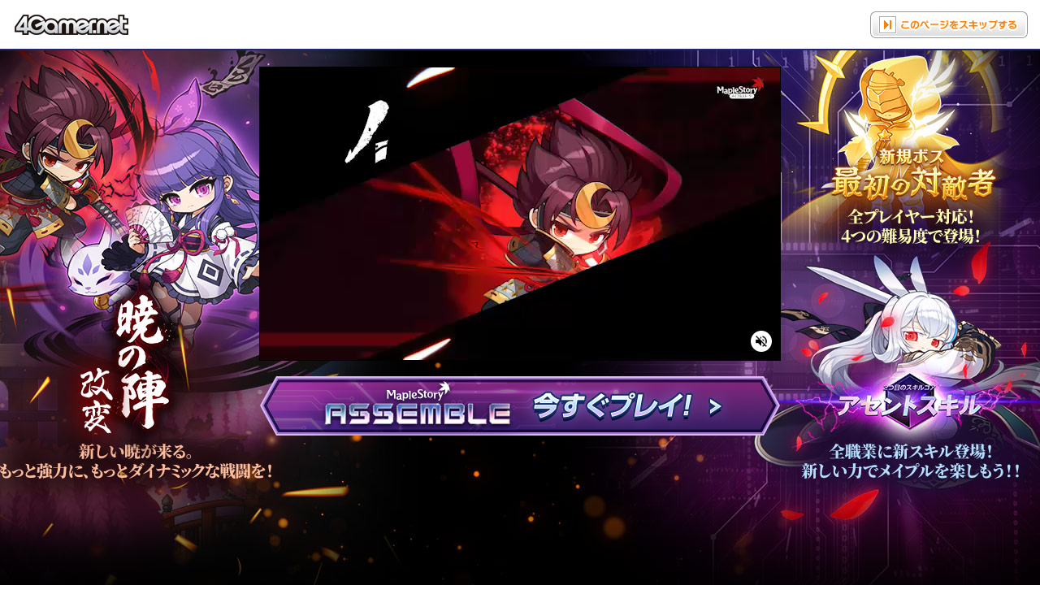

--- FILE ---
content_type: text/html
request_url: https://www.4gamer.net/games/402/G040281/20230303081/
body_size: 66707
content:
<!DOCTYPE html>
<html lang="ja">
<head>
<meta charset="UTF-8">
<meta http-equiv="content-language" content="ja" />
<meta http-equiv="content-style-type" content="text/css" />
<meta http-equiv="content-script-type" content="text/javascript" />
<meta name="robots" content="index, follow" />
<meta name="bingbot" content="index, follow, max-snippet:-1, max-image-preview:large, max-video-preview:-1" />
<meta name="googlebot" content="index, follow, max-snippet:-1, max-image-preview:large, max-video-preview:-1" />
<meta name="description" content="PUBG MOBILE PUBG MOBILE   配信元 PUBG Corporation 配信日 2023/03/03     『PUBG MOBILE』本日より期間限定イベント「今すぐやろう！ロ…" />
<meta name="keywords" content="記事種別:リリース , 記事種別:ニュース , 掲載日:2023/03/03 19:42 , プラットフォーム:iPhone , プラットフォーム:Android , ジャンル:TPS , ジャンル:FPS , ジャンル:MMO , ジャンル:シューティング , iPhone:PUBG MOBILE , Android:PUBG MOBILE , PUBG , PUBG MOBILE , テーマ:サバイバル , システム:対戦プレイ" />
<!-- META -->
<link rel="alternate" type="application/rss+xml" title="4Gamer.net" href="https://www.4gamer.net/rss/index.xml">
<link rev="made" href="https://www.4gamer.net/secure/mail/form.php" />
<meta name="referrer" content="unsafe-url">
<meta property="og:locale" content="ja_JP">
<meta property="og:site_name" content="4Gamer.net">
<!-- META -->
<link rel="canonical" href="https://www.4gamer.net/games/402/G040281/20230303081/" />

<link rel="alternate" media="only screen and (max-width: 640px)" href="https://www.4gamer.net/games/402/G040281/20230303081/" />
<meta property="og:title" content="「PUBG MOBILE」，期間限定イベント「今すぐやろう！ログインイベント＋」開催" />
<meta property="og:type" content="article" />
<meta property="og:url" content="https://www.4gamer.net/games/402/G040281/20230303081/" />
<meta property="og:description" content="PUBG MOBILE PUBG MOBILE   配信元 PUBG Corporation 配信日 2023/03/03     『PUBG MOBILE』本日より期間限定イベント「今すぐやろう！ロ…" />
<meta property="twitter:image" content="https://www.4gamer.net/games/402/G040281/20230303081/SS/001.jpg" />
<meta property="og:image" content="https://www.4gamer.net/games/402/G040281/20230303081/SS/001.jpg" />
<meta name="thumbnail" content="" />
<meta name="author" content="Aetas Inc." />
<meta name="twitter:card" content="summary_large_image">
<meta name="twitter:site" content="@4GamerNews">
<meta name="twitter:url" content="https://www.4gamer.net/games/402/G040281/20230303081/">
<!-- MEDIA -->
<script type="text/javascript">
libLAYOUT={
	Version: "1.0",
	target: 'NEWS',
	'NEWS': {
		default:{
			'.top_ad': [
				{'start':'','end':'','height':'530px','reserve':[
						{banner:'SP4G/7fef93dd2ebc6e62e84b7ff02179de7d',width:'640',height:'320'},
					]
				},
				{'start':'2025/12/22 15:00:00','end':'2025/12/26 14:59:59','height':'430px','reserve':[
						{banner:'SP4G/7fef93dd2ebc6e62e84b7ff02179de7d',width:'640',height:'320'},
					]
				},
				{'start':'2026/01/03 15:00:00','end':'2026/01/07 11:59:59','height':'430px','reserve':[
						{banner:'SP4G/7fef93dd2ebc6e62e84b7ff02179de7d',width:'640',height:'320'},
					]
				},
				{'start':'2026/01/22 15:00:00','end':'2026/01/30 11:59:59','height':'210px','reserve':[]
				},
				{'start':'2026/01/07 12:00:00','end':'2026/01/22 14:59:59','height':'110px','reserve':[]
				},
				{'start':'2025/06/23 15:00:00','end':'2025/06/24 11:59:59','height':'110px','reserve':[]
				},
			],
			// www
			'.autoplay_movie': [
				{'start':'','end':'','display':'','height':'','SKIP':'9a1a06fad6e4002b52536329553569f6,9a1a06fad6e4002b648e0e449505b351','reserve':[
					]
				},
				{'start':'2025/10/16 15:00:00','end':'2025/10/23 16:59:59','display':'','height':'525px','SKIP':'NO','reserve':[
					]
				},
				{'start':'2025/11/20 15:00:00','end':'2025/11/27 14:59:59','display':'','height':'525px','SKIP':'NO','reserve':[
					]
				},
			],
			'.ContentsBottom_dynamic.priority_container': [
				{'start':'','end':'','display':'','height':'','SKIP':'9a1a06fad6e4002b52536329553569f6,9a1a06fad6e4002b648e0e449505b351','reserve':[
					]
				},
				{'start':'2025/10/16 15:00:00','end':'2025/10/23 16:59:59','display':'','height':'525px','SKIP':'NO','reserve':[
					]
				},
				{'start':'2025/11/20 15:00:00','end':'2025/11/27 14:59:59','display':'','height':'525px','SKIP':'NO','reserve':[
					]
				},
			],
			// www
		 },
		pc:{},
	},
	Library: "libLAYOUT",
}
</script>
<!-- COMMON LAYOUT MANAGER -->
<script type="text/javascript">
manageLAYOUT={
	Version: "1.0",
	manage: {
		'APPENDLINK': {
			'記事下バナー_HW' :{status:'active',cond_count:'default',adservice:'polymorphic',adsite:'SP4G',ad:'7fef93dd2ebc6e6296b2eaedbb4bad11'},
			'記事下バナー_CS' :{status:'off',cond_count:'default',adservice:'polymorphic',adsite:'SP4G',ad:'7fef93dd2ebc6e623476537f6bf69269'},
			'記事下バナー_SP' :{status:'active',cond_count:'default',adservice:'polymorphic',adsite:'SP4G',ad:'7fef93dd2ebc6e62e566cac0e2d57598'},
			'記事下バナー_PC' :{status:'active',cond_count:'default',adservice:'polymorphic',adsite:'SP4G',ad:'7fef93dd2ebc6e62906dcd8428c5c023'},
			'記事下バナー_ALL' :{status:'active',cond_count:'default',adservice:'polymorphic',adsite:'SP4G',ad:'7fef93dd2ebc6e626c7758a01b0c63da'}
		},
		'DISCOVERYBOX': {
			'SP記事下ディスカバリー・ボックス' :{status:'off',cond_count:'default',adservice:'polymorphic',adsite:'SP4G',ad:'9a1a06fad6e4002bf25c656826d40d87'},
			'SP記事下ディスカバリー・ボックス_02' :{status:'off',cond_count:'default',adservice:'polymorphic',adsite:'SP4G',ad:'9a1a06fad6e4002b820407f5344db526'}
		}
	},
	Library: "manageLAYOUT",
}
</script>

<link rel="stylesheet" type="text/css" media="screen,print" href="/css/iphone_news.css" />

<meta http-equiv="X-UA-Compatible" content="IE=edge"/>
<script type="text/javascript" src="https://img.polymorphicads.jp/api/polyAds.js"></script>
<script language='javascript'>
try{
	if( navigator.userAgent.indexOf('PlayStation 4')  > -1){
		document.writeln('<meta name="viewport" content="width=1024,initial-scale=1.00" />');
	}
	if( navigator.userAgent.match(/(iPad|iPhone|Android)/) ){
		document.writeln('<link rel="stylesheet" type="text/css" media="screen,print" href="/css/PC-device_autofit.css" />');
	}
}catch(e){
	;
}
</script>

<script type="text/javascript" src="/js/4g.js" charset="EUC-JP"></script>
<title>「PUBG MOBILE」，期間限定イベント「今すぐやろう！ログインイベント＋」開催</title>
<!-- META2 -->
</head>

<body>

<!---------- ↓コンテンツデータ↓ ---------->
<script>
try{
		var CONTENTSDATA = {media:"NEWS",id:"20230303081",cat:"リリース",name:"「PUBG MOBILE」，期間限定イベント「今すぐやろう！ログインイベント＋」開催",url:"/games/402/G040281/20230303081/",path_alias:"",kiwadoi:0,rel_cid:"G040281",rel_subcid:"G040281,G041356",tag_ids:"	G040281	TS013	TG016	TG006	TG001	TG013	P05063	D03462	D03082	TT012	TO011	TC005	G041356	TS019	TN002	TN001	",site:"",package:"",package2:"",s_icon:"",subpage:"",subpage_index:""};
}catch(e){
	;
}
</script>

<script type="application/ld+json" data-ld="article">
{
  "@context": "http://schema.org",
  "@type": "NewsArticle",
  "url": "https://www.4gamer.net/games/402/G040281/20230303081/",
  "mainEntityOfPage": {
    "@type": "WebPage",
    "@id": "https://www.4gamer.net/games/402/G040281/20230303081/"
  },
  "headline": "「PUBG MOBILE」，期間限定イベント「今すぐやろう！ログインイベント＋」開催",
  "image": {
    "@type": "ImageObject",
    "url": "https://www.4gamer.net/games/402/G040281/20230303081/SS/001.jpg",
    "width": 1920,
    "height": 1080
  },
  "datePublished": "2023-03-03T19:42:08+09:00",
  "dateModified": "2023-03-03T19:42:08+09:00",

  "keywords": ["記事種別:リリース","記事種別:ニュース","プラットフォーム:iPhone","プラットフォーム:Android","ジャンル:TPS","ジャンル:FPS","ジャンル:MMO","ジャンル:シューティング","iPhone:PUBG MOBILE","Android:PUBG MOBILE","PUBG","PUBG MOBILE","テーマ:サバイバル","システム:対戦プレイ"],
  "author": {
    "@type": "Person",
    "name": "4Gamer編集部"
  },
   "publisher": {
    "@type": "Organization",
    "name": "4Gamer.net",
    "logo": {
      "@type": "ImageObject",
      "url": "https://www.4gamer.net/image/logo_publisher_wide_4gamer.png"
    }
  }
}
</script>

<!---------- ↑コンテンツデータ↑ ---------->
<!---------- ↓HEADER↓ ---------->

<!---------- ↑HEADER↑ ---------->

<!--[if !IE]>↓全体の横幅を指定↓<![endif]-->
<div class="contents">

<!--[if !IE]>↓コンテンツエリア↓<![endif]-->
<div class="unit_contents">

	<!--[if !IE]>↓ヘッダー↓<![endif]-->
	<div class="header">

		<!--[if !IE]>↓Hottest Game Now（ロゴ横広告）↓<![endif]-->
		<!--[if !IE]>↓ユーティリティ↓<![endif]-->
<div class="V2_utility">

	<!--[if !IE]>↓基本メニュー↓<![endif]-->
	<ul class="utility">
		<li><a href="/rss/rss.shtml">RSS</a></li>
		<li><a href="https://x.com/4GamerNews" target="_blank">公式Xアカウント</a></li>
		<li><a href="/words/004/W00464/">サイトの使い方</a></li>
		<li><a href="https://www.4gamer.net/secure/mail/form.php" target="_blank">問い合わせ</a></li>
	</ul>
	<!--[if !IE]>↑基本メニュー↑<![endif]-->





<!-- ↓全面広告↓ -->
<style>

#interstitial_adx{
	background-color:#000 !important;
	box-shadow:inset 0px 60px 0px #fff, inset 0px 62px 0px #21256E;
}

#interstitial_adx .interstitial_container{
	width:640px;
	height:360px;
	margin:0 auto;
	box-shadow:0px 0px 0px 1px #000;
	background:#000;
}

.html5_richad video{
	background:transparent;
}

.html5_richad .fadeout{
	opacity:0;
	-webkit-transition:opacity 1s ease 1s;
	transition:opacity 1s ease 1s;
}

.html5_richad > a{
	display:flex;
	flex-direction:column;
	justify-content:center;
	height:360px;
}

.html5_richad > a >img{
	width:640px;
	opacity:0;
	-webkit-transition:opacity 1s ease 0s;
	transition:opacity 1s ease 0s;
}

.html5_richad > a.fadein >img{
	opacity:1;
	-webkit-transition:opacity 1s ease 0s;
	transition:opacity 1s ease 0s;
}

#adpds1_tagsrc + div{
	margin-top:20px !important;
}

#STREAMING_html5video_controls_RICHAD1 .time,
#STREAMING_html5video_controls_RICHAD1 .seekbar,
#STREAMING_html5video_controls_RICHAD1 .sound{
	display:none !important;
}


/********** volume **********/

.interstitial_container #STREAMING_html5video_controls_RICHAD1 .volume{
	position:absolute;
	right:10px;
	bottom:10px;
	cursor:pointer;
	width:18px;
	height:18px;
	padding:4px;
	border-radius:24px;
	background:url(/image/google_icons/ic_fullscreen_black_48dp.png) no-repeat center center/18px 18px;
	background-color:#fff !important;
}

.interstitial_container #STREAMING_html5video_controls_RICHAD1 .volume.MAX{
	background:url(/image/google_icons/baseline_volume_MAX_black.png) no-repeat center center /18px 18px;
}

.interstitial_container #STREAMING_html5video_controls_RICHAD1 .volume.V3{
	background:url(/image/google_icons/baseline_volume_V3_black.png) no-repeat center center /18px 18px;
}

.interstitial_container #STREAMING_html5video_controls_RICHAD1 .volume.V2{
	background:url(/image/google_icons/baseline_volume_V2_black.png) no-repeat center center /18px 18px;
}

.interstitial_container #STREAMING_html5video_controls_RICHAD1 .volume.V1{
	background:url(/image/google_icons/baseline_volume_V1_black.png) no-repeat center center /18px 18px;
}

.interstitial_container #STREAMING_html5video_controls_RICHAD1 .volume.MIN{
	background:url(/image/google_icons/baseline_volume_MIN_black.png) no-repeat center center /18px 18px;
}

.interstitial_container #STREAMING_html5video_controls_RICHAD1 .volume.mute{
	background:url(/image/google_icons/baseline_volume_mute_black.png) no-repeat center center /18px 18px;
}

</style>

<div class="DYNAMIC_RICHAD interstitial_container" data-banner="richad" data-banner-type="fullscreen" data-banner-service="polymorphic" data-banner-sitename="4G" data-banner-frameid="350eb14e2cd309e300b0759cb598a6a6" data-banner-framename="全面動画広告" data-banner-freq="メイプルストーリー 全面動画" data-banner-interval="1440" data-check="全面動画広告" data-check-start="20260123"></div>

<script language='javascript'>
	libUI.BANNER.RICHAD.start();
</script>
<!-- ↑全面広告↑ -->





	<!--[if !IE]>↓右上メニュー↓<![endif]-->
	<dl class="pickup_utility">
		<dt>オススメ機能</dt>
		<dd class="btn0"><a href="#twitter_comment" onClick="return TWITTER_click_all('-%404Gamer %404GamerNews OR %404GamerLive OR 4gamer OR 4gamers OR %23radigame OR %234gamer','','');"><img src="/image/icon_twitter_comment_all.gif" width="91" height="18" alt="Twitter" /></a></dd>
		<dd class="btn1" id="QUICK_BOOKMARK_button"><a href="#quick_bookmark" onClick="return QUICK_BOOKMARK_click();">お気に入り</a></dd>
		<dd class="btn2"><a href="/indextop/news_history.html">記事履歴</a></dd>
		<dd class="btn3"><a href="/indextop/index_weeklyranking.html">ランキング</a></dd>
	</dl>
	<!--[if !IE]>↑右上メニュー↑<![endif]-->


	<!--[if !IE]>↓QUICK BOOKMARK↓<![endif]-->
	<div id="QUICK_BOOKMARK_frame" onmouseout="QUICK_BOOKMARK_close(event);">

		<ul id="QUICK_BOOKMARK">
		</ul>

		<!--[if !IE]>↓機能説明へ↓<![endif]-->
		<div class="link"><a href="/games/000/G000000/FC20090911001/">「お気に入り機能」とは？</a></div>
		<!--[if !IE]>↑機能説明へ↑<![endif]-->

		<div class="bookmark_close"><a href="#" id="QUICK_BOOKMARK_close" onClick="return QUICK_BOOKMARK_click('CLOSE');">×閉じる</a></div>

	</div>
	<!--[if !IE]>↑QUICK BOOKMARK↑<![endif]-->


	<!--[if !IE]>↓Twitterコメント↓<![endif]-->
	<div id="TWITTER_frame" style="display:none;">

		<!--[if !IE]>↓ボタン↓<![endif]-->
		<div id="TWITTER_comment_button">
			<div class="comment"><strong>Twitterでつぶやく</strong></div>
			<ul class="menu">
				<li class="twitter_def"><a id="TWITTER_twit_1" href="#" target="_blank"><img src="/image/button_twitter_def.gif" width="243" height="43" alt="Twitterでつぶやく［見出し付き］" /></a></li>
				<li class="twitter_url"><a id="TWITTER_twit_2" href="#" target="_blank"><img src="/image/button_twitter_url.gif" width="243" height="43" alt="Twitterでつぶやく［URLのみ］" /></a></li>
			</ul>
		</div>
		<!--[if !IE]>↑ボタン↑<![endif]-->


		<div class="comment"><strong><span id="TWITTER_target">この記事への</span>Twitterでのコメント（α版）</strong></div>
		<div class="twitter_close close_top"><a href="#" id="TWITTER_close" onClick="return TWITTER_click('CLOSE');">×閉じる</a></div>
		<div style="display:none;" id="TWITTER_Search_script"></div>

		<ul id="TWITTER_Search_comment"></ul>

		<div class="twitter_official"><a href="http://twitter.com/4GamerNews" target="_blank"><img src="/image/button_twitter_4gbot.gif" width="243" height="31" alt="4Gamer公式Twitter botはこちら" /></a></div>
		<div class="twitter_close"><a href="#" id="TWITTER_close" onClick="return TWITTER_click('CLOSE');">×閉じる</a></div>

	</div>
	<!--[if !IE]>↑Twitterコメント↑<![endif]-->


<!--[if !IE]>↓OVERLAY SS↓<![endif]-->
<div id="OVERLAY_SS_area" style="display:none;"></div>

<div id="OVERLAY_SS_info" style="display:none;">
<ul>
<li class="box_1">URL:<input type="text" value="" id="OVERLAY_SS_url" onClick="select();"></li>
<li class="box_2"><div class="box_2_inner"><span id="OVERLAY_SS_width"></span>×<span id="OVERLAY_SS_height"></span>(<span id="OVERLAY_SS_ratio"></span>)</div></li>
<li class="box_3"><a href="./screenshot.html" target="_blank" id="OVERLAY_SS_goto">原寸表示/連続表示はこちら</a></li>
<li class="box_4"><a href="http://twitter.com/home" target="_blank" id="OVERLAY_SS_tweet"><img src="/image/icon_twitter_topsy_wide.gif" width="52" height="17" alt="tweet" />つぶやく</a></li>
</ul>
</div>

<div id="OVERLAY_SS_GRAY" onClick="OVERLAY_SS_close(event);"></div>
<!--[if !IE]>↑OVERLAY SS↑<![endif]-->


</div>
<!--[if !IE]>↑ユーティリティ↑<![endif]-->



		<!--[if !IE]>↑Hottest game Now（ロゴ横広告）↑<![endif]-->

		<!--[if !IE]>↓ユーティリティ（RSSなどのメニュー）＋ロゴ↓<![endif]-->
		<div class="unit_utility">

			<!--[if !IE]>↓ユーティリティ（RSSなどのメニュー）↓<![endif]-->
			<!----------↓カテゴリジャック↓---------->
<style>
.PC_JACK .polyAdTargetElem{
	clear:none !important;
}
</style>
<div class="PC_JACK"><script src="https://ad.poly.admatrix.jp/api/polyAdsLoader.js?adUnitId=63fc541cb28eaed6cee51417989d52c3&p=%7B%22testMode%22%3Afalse%2C%22safeFrame%22%3Afalse%7D" async data-banner-sitename="4G" data-banner-framename="SP_ロゴジャック"></script></div>
<!----------↑カテゴリジャック↑---------->


		<!--[if !IE]>↓検索↓<![endif]-->
		<dl class="search">

			<!--[if !IE]>↓ゲームタイトル/製品名検索↓<![endif]-->
			<dt>記事検索</dt>
			<!--[if !IE]>↓Google CSE Search Box Begins↓<![endif]-->
			<dd><form id="searchbox_008277887561957062446:paqn5nbl6hs" action="/script/search/google/" accept-charset="UTF-8"><input type="hidden" name="cx" value="008277887561957062446:paqn5nbl6hs" /><input type="hidden" name="cof" value="FORID:9" /><input name="q" id="q" type="text" class="google_search" /></dd>
			<dd><input type="submit" name="sa" value="検索" class="buttom" onClick="return SEARCH_google_check();" /></form><script type="text/javascript" src="https://www.google.com/coop/cse/brand?form=searchbox_008277887561957062446%3Apaqn5nbl6hs"></script></dd>
			<!--[if !IE]>↑Google CSE Search Box Ends↑<![endif]-->
			<!--[if !IE]>↑ゲームタイトル/製品名検索↑<![endif]-->


			<!--[if !IE]>↓ゲームタイトル/製品名検索↓<![endif]-->
			<dt>ゲームタイトル/メーカー名検索</dt>
			<dd><form method="post" action="/script/search/index.php?mode=title&start" accept-charset="UTF-8" id="SEARCH_mainform"><input type="text" name="word" class="form preword inputbox" /><div class="dummy_container DYNAMIC_BANNER SearchPreWord" data-banner="dynamic" data-banner-type="search_preword" data-banner-service="polymorphic" data-banner-sitename="SP4G" data-banner-frameid="0ca3c60fc403e37fe84b7ff02179de7d" data-banner-framename="検索プレワード"></div></dd>
			<dd><input type="hidden" name="menu" value="menu" class="form" /><input type="submit" name="SEARCH_submit" class="buttom buttom_title preword submit_button" value="検索" data-relation-id="SEARCH_mainform" /></form></dd>
			<script>
				try{
					libUI.BANNER.DYNAMIC.start('SearchPreWord','DIRECT');
				}catch(e){
					lib4g.log("PreWord:"+e);
				}
			</script>
			<!--[if !IE]>↑ゲームタイトル/製品名検索↑<![endif]-->

			<!--[if !IE]>↓検索ミドル↓<![endif]-->
			<dt class="search_middle"><img src="/image/icon_search_middle_v2.png" width="18" height="18" alt="詳細な検索へ" /><a href="/specials/search_middle/">詳細な検索へ</a></dt>
			<!--[if !IE]>↑検索ミドル↑<![endif]-->

		</dl>
		<!--[if !IE]>↑検索↑<![endif]-->


<!--[if !IE]>↓フラッグシップ記事内用↓<![endif]-->
<div class="ad_top"><script src="https://ad.poly.admatrix.jp/api/polyAdsLoader.js?adUnitId=63fc541cb28eaed65b99e59245736927&width=550&p=%7B%22testMode%22%3Afalse%2C%22safeFrame%22%3Afalse%7D" async data-banner-sitename="4G" data-banner-framename="フラッグシップバナー_記事_01"></script></div>
<!--[if !IE]>↑フラッグシップ記事内用↑<![endif]-->
			<!--[if !IE]>↑ユーティリティ（RSSなどのメニュー）↑<![endif]-->

			<!--[if !IE]>↓ロゴ↓<![endif]-->
			<div class="logo">
				<a href="https://www.4gamer.net/"><img src="/image/4gamer_logo.gif" width="180" height="54" alt="4Gamer.net" /></a><img src="/image/line_dotted_180.gif" width="180" height="1" alt="line" /><div id="HEAD_STRING"></div>
				<!--[if !IE]>↓表示スクリプト↓<![endif]-->
						<!--[if !IE]>↓表示スクリプト↓<![endif]-->
<SCRIPT LANGUAGE="JavaScript">
	function Head_rewrite(){
		try{
			var contents_count = document.getElementById('HEAD_STRING');

			contents_count.innerHTML = '<a href="/specials/search_middle/">掲載ゲームタイトル数93506本</a><br /><a href="/indextop/all_review.html">レビュー10832本</a>，<a href="/indextop/all_demo.html">体験版2123本</a>';
		}catch(e){
			//alert(e);
		}
	}

	Head_rewrite();

</SCRIPT>
		<!--[if !IE]>↑表示スクリプト↑<![endif]-->
				<!--[if !IE]>↑表示スクリプト↑<![endif]-->
			</div>
			<!--[if !IE]>↑ロゴ↑<![endif]-->

		</div>
		<!--[if !IE]>↑ユーティリティ（RSSなどのメニュー）＋ロゴ↑<![endif]-->

	</div>
	<!--[if !IE]>↑ヘッダー↑<![endif]-->


	<!--[if !IE]>↓グローバルナビ（トップメニュー）↓<![endif]-->
		<div class="V2_global_navi">

		<!--[if !IE]>↓大分類↓<![endif]-->
		<dl class="class1">
			<dt class="tab1"><a href="https://www.4gamer.net/">TOP</a></dt>
			<dt class="tab2"><a href="/pc/">PC</a></dt>
			<dt class="tab3"><a href="/xbox/">Xbox</a></dt>
			<dt class="tab4"><a href="/ps/">PS5/PS4</a></dt>
			<dt class="tab6"><a href="/switch/">Switch</a></dt>
			<dt class="tab8"><strong><a href="/smartphone/">スマホ</a></strong></dt>
			<!--[if !IE]>↓中分類↓<![endif]-->
			<dd class="class2">
				<dl>
					<dt style="display:none;"><strong>スマホ</strong></dt>
					<dd><a href="/script/search/index.php?mode=article&start&TS013&TS014">iOSニュース</a></dd>
					<dd><a href="/script/search/index.php?mode=article&start&TS019">Androidニュース</a></dd>
					<dd><a href="/smartphone/preregistration/">事前登録</a></dd>
					<dd><a href="/smartphone/sales/">セール情報</a></dd>
					<dd><a href="/smartphone/appsearch/">注目のアプリ</a></dd>
					<dd><a href="/script/search/index.php?mode=article&start&TS013&TS014&TS019&TN008">インタビュー</a></dd>
					<dd><a href="/script/search/index.php?mode=article&start&TS013&TS014&TS019&TN005">ムービー</a></dd>
					<dd><a href="/script/search/index.php?mode=title&start&TS013&TS014">iOSゲーム一覧</a></dd>
					<dd><a href="/script/search/index.php?mode=title&start&TS019">Androidゲーム一覧</a></dd>
				</dl>
			</dd>
			<!--[if !IE]>↑中分類↑<![endif]-->
			<dt class="tab11 joshibu"><a href="/joshibu/">女性向け</a></dt>
			<dt class="tab11 tab_vr"><a href="/vr/">VR</a></dt>
			<dt class="tab9"><a href="/hardware/">ハードウェア</a></dt>
			<dt class="tab10"><a href="/arcade/">AC</a></dt>
			<dt class="tab11"><a href="/analog/">アナログ</a></dt>
			<dt class="tab_archive">
				<dl>
					<dt>▼その他</dt>
					<dd>
						<ul>
							<li><a href="/wii/">Wii</a></li>
							<li><a href="/vita/">PSV</a></li>
							<li><a href="/nds/">3DS</a></li>
						</ul>
					</dd>
				</dl>
			</dt>
		</dl>
		<!--[if !IE]>↑大分類↑<![endif]-->

<!-- BEACON Display_SP_PAGE -->
<div class="beacon_container" data-beacon="ON" data-beacon-display="SP_PAGE">
	<div class="beacon_subcontainer">
		<div class="beacon all" data-beacon-mode="ALL" data-beacon-flag="ON"></div>
		<div class="beacon index" data-beacon-mode="INDEX" data-beacon-flag="ON"></div>
		<div class="beacon display" data-beacon-mode="DISPLAY" data-beacon-flag="ON"></div>
		<div class="beacon media" data-beacon-mode="MEDIA" data-beacon-flag="OFF"></div>
		<div class="beacon mainsite" data-beacon-mode="MAINSITE" data-beacon-flag="OFF"></div>
		<div class="beacon device" data-beacon-mode="DEVICE" data-beacon-flag="OFF"></div>
	</div>
	<div class="beacon_subcontainer">
		<script>
			libUI.DOCUMENT.BEACON.start();
		</script>
	</div>
</div>
<!-- BEACON Display_SP_PAGE -->

	</div>


	<!--[if !IE]>↑グローバルナビ（トップメニュー）↑<![endif]-->


	<!--[if !IE]>↓左カラム↓<![endif]-->
	<div class="left_contents">

		<!--[if !IE]>↓Hot Game Now（左上広告）↓<![endif]-->
		<style>

.hot_game_now .ad_container{
	width:195px;
	height:130px;
}

</style>

		<div class="hot_game_now">
			<div>
				<div class="ad_container" style="height:390px;"><script src="https://ad.poly.admatrix.jp/api/polyAdsLoader.js?adUnitId=350eb14e2cd309e3f2a24f3805130b7e&width=195&p=%7B%22testMode%22%3Afalse%2C%22safeFrame%22%3Afalse%7D" async data-banner-sitename="4G" data-banner-framename="ホットゲームズナウ_エクストラ"></script></div>
			</div>
		</div>


		<!--[if !IE]>↑Hot Game Now（左上広告）↑<![endif]-->


		<!--[if !IE]>↓左メニュー↓<![endif]-->
		<div class="left_menu">

			<!--[if !IE]>↓左メニュー↓<![endif]-->
						<!--[if !IE]>↓タイトル別メニュー↓<![endif]-->
			<div class="left_menu_title">
				<div class="icatch_arrow"><img src="/image/bg_leftmenu_right_arrow.gif"></div>



				<!--[if !IE]>↓メニューヘッダー↓<![endif]-->
				<dl class="left_menu_title_header">

					<dt style="background-image:url(/image/bg_leftmenu_platform_iphone.gif);"><a href="/games/402/G040281/"><img src="/games/402/G040281/screenshot_2.jpg" width="140" alt="パッケージ" class="package" /></a><br /><strong><a href="/games/402/G040281/" class="title">PUBG MOBILE</a></strong><a href="https://pubgmobile.jp/" target="_blank" class="official" rel="noopener"><img src="/image/button_leftmenu_official.gif" width="99" height="22" alt="公式サイトへ" /></a></dt>

					<dd class="title_information">
						<ul>
<li class="publisher"><a href="/publisher/063/P06399/">KRAFTON</a></li>
							<li class="date">発売日：2018/05/16</li>

							<li class="price">価格：基本プレイ無料＋アイテム課金</li>



						</ul>
					</dd>

				</dl>
				<!--[if !IE]>↑メニューヘッダー↑<![endif]-->



				<!--[if !IE]>↓メニュースコア↓<![endif]-->
				<div class="left_menu_title_score">

					<!--[if !IE]>↓読者スコア↓<![endif]-->
					<dl class="score_user">
						<dt class="heading"><strong>読者の評価</strong></dt>
						<dd class="point"><a href="/games/402/G040281/index_userreview.html"><strong class="bad">0</strong></a></dd>
						<dd class="post">投稿数：1</dd>
						<dd class="button"><a href="/script/review/form.php?gameid=G040281"><img src="/image/button_leftmenu_review.gif" width="102" height="21" alt="レビューを投稿する" /></a></dd>
					</dl>
					<!--[if !IE]>↑読者スコア↑<![endif]-->

					<!--[if !IE]>↓メタスコア↓<![endif]-->
					<dl class="score_foreign">
						<dt class="no_entry"><img src="/image/bg_leftmenu_score_title_off.gif" width="178" height="60" alt="準備中" /></dt>
					</dl>
					<!--[if !IE]>↑メタスコア↑<![endif]-->

				</div>
				<!--[if !IE]>↑メニュースコア↑<![endif]-->



				<!--[if !IE]>↓メニュー一覧↓<![endif]-->
				<div class="left_menu_title_menu">

					<!--[if !IE]>↓標準メニュー↓<![endif]-->
					<dl class="default">
						<dt><a href="/games/402/G040281/"><strong>PUBG MOBILE</strong></a></dt>
						<dd>
							<ul>
								<li><a href="/games/402/G040281/index_news.html">ニュース</a><span class="count">（380）</span></li>								<li><a href="/games/402/G040281/index_special.html">特集</a><span class="count">（28）</span></li>								<li><a href="/games/402/G040281/index_review.html">レビュー</a><span class="count">（2）</span></li>								<li><a href="/games/402/G040281/index_demo.html">体験版</a><span class="count">（2）</span></li>								<li><a href="/games/402/G040281/index_movie.html">ムービー</a><span class="count">（39）</span></li>								<li><a href="/games/402/G040281/index_patch.html">パッチ/その他</a><span class="count">（1）</span></li>
							</ul>
						</dd>
					</dl>
					<!--[if !IE]>↑標準メニュー↑<![endif]-->

					<!--[if !IE]>↓手動追加メニュー↓<![endif]-->

					<!--[if !IE]>↑手動追加メニュー↑<![endif]-->

				</div>
				<!--[if !IE]>↑メニュー一覧↑<![endif]-->

			</div>
			<!--[if !IE]>↑タイトル別メニュー↑<![endif]-->

			<!--[if !IE]>↑左メニュー↑<![endif]-->

			<div class="left_menu_top">
				<div class="left_menu_bottom">
					<!--[if !IE]>↓お気に入り↓<![endif]-->
										<!--[if !IE]>↓お気に入り↓<![endif]-->
					<div class="favorite" data-nosnippet>
						<div class="left_heading">お気に入りタイトル/ワード</div>
						<p>タイトル/ワード名</p>
						<ul id="BOOKMARK">
						</ul>
					</div>
					<!--[if !IE]>↑お気に入り↑<![endif]-->
					<!--[if !IE]>↓最近記事を読んだタイトル/ワード↓<![endif]-->
					<div class="already" data-nosnippet>
						<div class="left_heading">最近記事を読んだタイトル/ワード</div>
						<p>タイトル/ワード名</p>
						<ul id="HISTORY">
						</ul>
					</div>
					<!--[if !IE]>↑最近記事を読んだタイトル↑<![endif]-->
<script language="JavaScript">

history_list('BOOKMARK','B_');
history_list('HISTORY','H_');

</script>


					<!--[if !IE]>↑お気に入り↑<![endif]-->

					<!--[if !IE]>↓週刊連載↓<![endif]-->
					<style>

/********** loading **********/

.banner_left_4g .JS_BANNER{
	position:relative;
	width:202px;
	height:160px;
	background:#ccc;
}

.banner_left_4g .JS_BANNER:empty:before{
	display:block;
	content:" ";
}

.banner_left_4g .JS_BANNER:empty:before,
.banner_left_4g .JS_BANNER .JS_BANNER_LOADING{
	position:absolute;
	top:75px;
	left:96px;
	width:10px !important;
	height:10px !important;
	margin:0px auto;
	font-size:10px !important;
	text-indent:-9999em;
	background-color:transparent !important;
	border:none !important;
	border-radius:50%;

	animation:JSLOAD 1.1s infinite ease;
	transform:translateZ(0);
}

@keyframes JSLOAD{
0%,
100% {
	box-shadow: 0em -2.6em 0em 0em #ffffff, 1.8em -1.8em 0 0em rgba(255, 255, 255, 0.2), 2.5em 0em 0 0em rgba(255, 255, 255, 0.2), 1.75em 1.75em 0 0em rgba(255, 255, 255, 0.2), 0em 2.5em 0 0em rgba(255, 255, 255, 0.2), -1.8em 1.8em 0 0em rgba(255, 255, 255, 0.2), -2.6em 0em 0 0em rgba(255, 255, 255, 0.5), -1.8em -1.8em 0 0em rgba(255, 255, 255, 0.7);
}
12.5% {
	box-shadow: 0em -2.6em 0em 0em rgba(255, 255, 255, 0.7), 1.8em -1.8em 0 0em #ffffff, 2.5em 0em 0 0em rgba(255, 255, 255, 0.2), 1.75em 1.75em 0 0em rgba(255, 255, 255, 0.2), 0em 2.5em 0 0em rgba(255, 255, 255, 0.2), -1.8em 1.8em 0 0em rgba(255, 255, 255, 0.2), -2.6em 0em 0 0em rgba(255, 255, 255, 0.2), -1.8em -1.8em 0 0em rgba(255, 255, 255, 0.5);
}
25% {
	box-shadow: 0em -2.6em 0em 0em rgba(255, 255, 255, 0.5), 1.8em -1.8em 0 0em rgba(255, 255, 255, 0.7), 2.5em 0em 0 0em #ffffff, 1.75em 1.75em 0 0em rgba(255, 255, 255, 0.2), 0em 2.5em 0 0em rgba(255, 255, 255, 0.2), -1.8em 1.8em 0 0em rgba(255, 255, 255, 0.2), -2.6em 0em 0 0em rgba(255, 255, 255, 0.2), -1.8em -1.8em 0 0em rgba(255, 255, 255, 0.2);
}
37.5% {
	box-shadow: 0em -2.6em 0em 0em rgba(255, 255, 255, 0.2), 1.8em -1.8em 0 0em rgba(255, 255, 255, 0.5), 2.5em 0em 0 0em rgba(255, 255, 255, 0.7), 1.75em 1.75em 0 0em #ffffff, 0em 2.5em 0 0em rgba(255, 255, 255, 0.2), -1.8em 1.8em 0 0em rgba(255, 255, 255, 0.2), -2.6em 0em 0 0em rgba(255, 255, 255, 0.2), -1.8em -1.8em 0 0em rgba(255, 255, 255, 0.2);
}
50% {
	box-shadow: 0em -2.6em 0em 0em rgba(255, 255, 255, 0.2), 1.8em -1.8em 0 0em rgba(255, 255, 255, 0.2), 2.5em 0em 0 0em rgba(255, 255, 255, 0.5), 1.75em 1.75em 0 0em rgba(255, 255, 255, 0.7), 0em 2.5em 0 0em #ffffff, -1.8em 1.8em 0 0em rgba(255, 255, 255, 0.2), -2.6em 0em 0 0em rgba(255, 255, 255, 0.2), -1.8em -1.8em 0 0em rgba(255, 255, 255, 0.2);
}
62.5% {
	box-shadow: 0em -2.6em 0em 0em rgba(255, 255, 255, 0.2), 1.8em -1.8em 0 0em rgba(255, 255, 255, 0.2), 2.5em 0em 0 0em rgba(255, 255, 255, 0.2), 1.75em 1.75em 0 0em rgba(255, 255, 255, 0.5), 0em 2.5em 0 0em rgba(255, 255, 255, 0.7), -1.8em 1.8em 0 0em #ffffff, -2.6em 0em 0 0em rgba(255, 255, 255, 0.2), -1.8em -1.8em 0 0em rgba(255, 255, 255, 0.2);
}
75% {
	box-shadow: 0em -2.6em 0em 0em rgba(255, 255, 255, 0.2), 1.8em -1.8em 0 0em rgba(255, 255, 255, 0.2), 2.5em 0em 0 0em rgba(255, 255, 255, 0.2), 1.75em 1.75em 0 0em rgba(255, 255, 255, 0.2), 0em 2.5em 0 0em rgba(255, 255, 255, 0.5), -1.8em 1.8em 0 0em rgba(255, 255, 255, 0.7), -2.6em 0em 0 0em #ffffff, -1.8em -1.8em 0 0em rgba(255, 255, 255, 0.2);
}
87.5% {
	box-shadow: 0em -2.6em 0em 0em rgba(255, 255, 255, 0.2), 1.8em -1.8em 0 0em rgba(255, 255, 255, 0.2), 2.5em 0em 0 0em rgba(255, 255, 255, 0.2), 1.75em 1.75em 0 0em rgba(255, 255, 255, 0.2), 0em 2.5em 0 0em rgba(255, 255, 255, 0.2), -1.8em 1.8em 0 0em rgba(255, 255, 255, 0.5), -2.6em 0em 0 0em rgba(255, 255, 255, 0.7), -1.8em -1.8em 0 0em #ffffff;
}
}

</style>


					<div class="banner_left_4g">
						<div class="JS_BANNER normal" style="margin:3px 3px 0px 11px;" data-banner="js" data-banner-type="simple" data-banner-service="polymorphic" data-banner-sitename="4G" data-banner-frameid="63fc541cb28eaed6abf2dbded80d46aa" data-banner-framename="左ペイン自社枠「女子部」" data-banner-width="202" data-banner-height="160"></div>
					</div>


					<div class="weekly" data-nosnippet>
						<div class="left_heading">週刊連載</div>
						<ul>
							<li><span>[月]</span><a href="/words/001/W00150/">奥谷海人の欧米最新事情</a></li>
							<li class="sub"><a href="/words/001/W00175/">Weekly 4Gamer</a></li>
							<li class="sub"><a href="/words/016/W01606/">今週のモチベ</a></li>
							<li><span>[火]</span><a href="/words/013/W01329/">週刊プロゲーマーファイル</a></li>
							<li class="sub"><a href="/broadcast/">今週の公式配信番組</a></li>
							<li><span>[水]</span><a href="/words/016/W01661/">週刊VTuberファイル</a></li>
							<li><span>[木]</span><a href="/words/001/W00178/">男色ディーノのゲイムヒヒョー</a></li>
							<li class="sub"><a href="/words/015/W01548/">スマホゲームのセルラン分析</a></li>
							
							<li><span>[金]</span><a href="/words/013/W01337/">今週のすべり込みセール情報</a></li>
							<li><span>[土]</span><a href="/words/016/W01602/">週刊Steam広場</a></li>
							<li class="sub"><a href="/words/018/W01829/">蓬莱学園の揺動！</a></li>
							<li><span>[月-金]</span><a href="/words/018/W01868/">ほぼ日 インディーPick Up！</a></li>

							<li class="irregular"><span>[隔週火]</span><a href="/words/008/W00856/">RADIO 4Gamer Tap（仮）</a></li>
							<li class="irregular"><span>[隔週木]</span><a href="/words/009/W00927/">そうだ アニメ，見よう</a></li>
							<li class="irregular sub"><a href="/words/015/W01545/">ゲーマーのためのブックガイド</a></li>
							<li class="irregular"><span>[隔週土]</span><a href="/words/009/W00911/">結のほえほえゲーム演説</a></li>
							
							<li class="irregular"><span style="min-width: 52px;">[4,14,24日]</span><a href="/words/017/W01737/">今日から始めろApple Arcade</a></li>

							<li class="irregular"><span>[月刊]</span><a href="/words/012/W01281/">俺のコラボカフェ</a></li>
							<li class="irregular sub"><a href="/words/017/W01757/">ルネの月刊ウマ娘通信</a></li>
							<li class="irregular sub"><a href="/words/018/W01824/">昭和・平成レトロボードゲーム大百科</a></li>
							
							<li class="irregular"><span>[不定期]</span><a href="/words/003/W00391/">4Gamerコラムニスト</a></li>
							<li class="irregular sub"><a href="/words/011/W01181/">ビデオゲームの語り部たち</a></li>
							<li class="irregular sub"><a href="/words/014/W01472/">ミニシアター4Gamer</a></li>
							<li class="irregular sub"><a href="/words/005/W00528/">買い物Surfer</a></li>
							<li class="irregular sub"><a href="/words/016/W01607/">ありがたき哉 日本語化</a></li>
							<li class="irregular sub"><a href="/words/016/W01632/">身近なところにゲーミフィケーション</a></li>
							<li class="irregular sub"><a href="/words/005/W00544/">キネマ51</a></li>
							<li class="irregular sub"><a href="/words/018/W01851/">放課後れびゅあーず！</a></li>
							<li class="contents_all"><a href="/weekly/weekly_all.html">連載一覧へ</a></li>
						</ul>
					</div>

					<div class="others" data-nosnippet>
						<div class="left_heading">Features</div>
						<ul>
							<li><a href="/indextop/index_weeklyranking.html">週間記事ランキング</a></li>
							<li><a href="/words/001/W00175/">プレゼント</a></li>
							<li><a href="/rss/rss.shtml">RSS</a></li>
							<li><a href="/games/000/G000000/FC20100318002/">携帯版/iPhone版</a></li>
							<li><a href="/games/999/G999902/FC20110422001/">ドライバ</a></li>
						</ul>
					</div>

					<div class="others" data-nosnippet>
						<div class="left_heading">発売スケジュール</div>
						<ul>
							<li><img src="/tags/TS/TS001/screenshot_5.gif" /><a href="/pc/index.html#CALENDER_TOP">PCゲーム</a></li>
							<li><img src="/tags/TS/TS028/screenshot_5.gif" /><a href="/xbox/index.html#CALENDER_TOP">Xbox Series X|S/Xbox One</a></li>
							<li><img src="/tags/TS/TS027/screenshot_5.gif" /><a href="/ps/index.html#CALENDER_TOP">PlayStation 5/PlayStation 4</a></li>
							<li><img src="/tags/TS/TS021/screenshot_5.gif" /><a href="/vita/index.html#CALENDER_TOP">PS Vita/PSP</a></li>
							<li><img src="/tags/TS/TS030/screenshot_5.gif" /><a href="/switch/index.html#CALENDER_TOP">Nintendo Switch</a></li>
							<li><img src="/tags/TS/TS018/screenshot_5.gif" /><a href="/nds/index.html#CALENDER_TOP">ニンテンドー3DS</a></li>
						</ul>
					</div>

					<!--div class="topics" data-nosnippet>
						<div class="left_heading">募集中</div>
						<ul>

<li class="banner"><a href="/games/516/G051681/20220428072/"><img src="/img/banner_noahs_heart_cbt.jpg" width="190" height="50" alt="オープンワールドRPG「ノアズハート」のクローズドβテストが5月18日に開始，参加申し込みも可能に。4Gamer読者向けに500名分の応募枠を用意" border="0" /></a></li>

						</ul>
					</div-->


<style>
.left_contents .left_menu .mobile.line{
}

.left_contents .left_menu .mobile.line .mobile_bg{
	position:relative;
	height:250px;
	width:202px;
	box-sizing:border-box;
	padding-top:157px;
	margin:0;
	min-height:0px;
	font-family:'ヒラギノ角ゴ ProN W3', 'Hiragino Kaku Gothic ProN', 'meiryo';
	background:url(/image/bg_leftmenu_line_2.png) no-repeat center top #f3f3f3;
	text-indent:0px;
}

.left_contents .left_menu .mobile.line .mobile_text{
	padding-right:30px;
	padding-left:17px;
	min-height:0px;
	line-height:140%;
	color:#000;
}

.left_contents .left_menu .mobile.line .mobile_caution{
	position:absolute;
	font-size:10px;
	line-height:10px;
	bottom:10px;
	text-align:center;
	width:100%;
	color:#fff;
}

</style>

					<div class="weekly mobile line" data-nosnippet>
						<div class="left_heading">LINEで4Gamerアカウントを登録</div>
						<div class="mobile_bg">
						</div>
					</div>




					<!--[if !IE]>↑週刊連載↑<![endif]-->

					<!--[if !IE]>↓記事サムネイル↓<![endif]-->
					<div class="news_thumb noimage">
<img src="/image/rss_noimage_w2400.png" class="webfeedsFeaturedVisual thumb noimage" alt="「PUBG MOBILE」，期間限定イベント「今すぐやろう！ログインイベント＋」開催">
					</div>
					<!--[if !IE]>↑記事サムネイル↑<![endif]-->

					<!--[if !IE]>↓注目記事↓<![endif]-->
										<!--[if !IE]>↓特集記事一覧↓<![endif]-->
					<div class="topics leftmenu_article">
					<div class="left_heading">特集記事一覧</div>
						<ul>
						<!--[if !IE]>↓1コマ↓<![endif]-->
						<li class="container">
							<!--[if !IE]>↓アイコン/タイトル↓<![endif]-->
							<div><span class="V2_article_tag"><a href="/tags/TS/TS027/"><img src="/tags/TS/TS027/screenshot_5.gif"/></a><a href="/tags/TS/TS024/"><img src="/tags/TS/TS024/screenshot_5.gif"/></a><a href="/tags/TS/TS001/"><img src="/tags/TS/TS001/screenshot_5.gif"/></a></span><a href="/games/815/G081586/20260120044/" class="heading">選択肢によらない，プレイヤー自身の言葉による会話は成立するのか？　フリーワード＆対話型アドベンチャーゲームの現在地を見てみよう</a></div>
							<!--[if !IE]>↑アイコン/タイトル↑<![endif]-->
							<!--[if !IE]>↓リード画像↓<![endif]-->
							<a href="/games/815/G081586/20260120044/"><img src="/image/lazy_loading.png" data-lazy="menu" data-lazy-src="/games/815/G081586/20260120044/TN/028.jpg" width="80" class="lazyload img_left_top" /></a>
							<!--[if !IE]>↑リード画像↑<![endif]-->

						</li>
						<!--[if !IE]>↑1コマ↑<![endif]-->
						<!--[if !IE]>↓1コマ↓<![endif]-->
						<li class="container">
							<!--[if !IE]>↓アイコン/タイトル↓<![endif]-->
							<div><span class="V2_article_tag"><a href="/tags/TS/TS030/"><img src="/tags/TS/TS030/screenshot_5.gif"/></a><a href="/tags/TS/TS026/"><img src="/tags/TS/TS026/screenshot_5.gif"/></a><a href="/tags/TS/TS027/"><img src="/tags/TS/TS027/screenshot_5.gif"/></a></span><a href="/games/952/G095212/20260120041/" class="heading">「三國志8 REMAKE with パワーアップキット」発売間近。いま遊べるシリーズ作品とともに，8リメイクへと至る歩みとPKの見どころを紹介</a></div>
							<!--[if !IE]>↑アイコン/タイトル↑<![endif]-->
							<!--[if !IE]>↓リード画像↓<![endif]-->
							<a href="/games/952/G095212/20260120041/"><img src="/image/lazy_loading.png" data-lazy="menu" data-lazy-src="/games/952/G095212/20260120041/TN/060.jpg" width="80" class="lazyload img_left_top" /></a>
							<!--[if !IE]>↑リード画像↑<![endif]-->

						</li>
						<!--[if !IE]>↑1コマ↑<![endif]-->
						<!--[if !IE]>↓1コマ↓<![endif]-->
						<li class="container">
							<!--[if !IE]>↓アイコン/タイトル↓<![endif]-->
							<div><span class="V2_article_tag"><a href="/tags/TS/TS020/"><img src="/tags/TS/TS020/screenshot_5.gif"/></a></span><a href="/games/758/G075800/20260119001/" class="heading">ゲームブックブームの爛熟と終焉。短期連載「『ファイティング・ファンタジー』とその時代」第3回は，風向きが変わった90年代以降を辿る</a></div>
							<!--[if !IE]>↑アイコン/タイトル↑<![endif]-->
							<!--[if !IE]>↓リード画像↓<![endif]-->
							<a href="/games/758/G075800/20260119001/"><img src="/image/lazy_loading.png" data-lazy="menu" data-lazy-src="/games/758/G075800/20260119001/TN/030.jpg" width="80" class="lazyload img_left_top" /></a>
							<!--[if !IE]>↑リード画像↑<![endif]-->

						</li>
						<!--[if !IE]>↑1コマ↑<![endif]-->
						<!--[if !IE]>↓1コマ↓<![endif]-->
						<li class="container">
							<!--[if !IE]>↓アイコン/タイトル↓<![endif]-->
							<div><span class="V2_article_tag"><a href="/tags/TS/TS030/"><img src="/tags/TS/TS030/screenshot_5.gif"/></a><a href="/tags/TS/TS026/"><img src="/tags/TS/TS026/screenshot_5.gif"/></a></span><a href="/games/958/G095815/20260114013/" class="heading">「あつまれ どうぶつの森」，久しぶりの大型アプデ＆Switch2版はそれぞれ何ができる？　初めての人も久しぶりの人も押さえておきたい情報まとめ</a></div>
							<!--[if !IE]>↑アイコン/タイトル↑<![endif]-->
							<!--[if !IE]>↓リード画像↓<![endif]-->
							<a href="/games/958/G095815/20260114013/"><img src="/image/lazy_loading.png" data-lazy="menu" data-lazy-src="/games/958/G095815/20260114013/TN/083.jpg" width="80" class="lazyload img_left_top" /></a>
							<!--[if !IE]>↑リード画像↑<![endif]-->

						</li>
						<!--[if !IE]>↑1コマ↑<![endif]-->
						<!--[if !IE]>↓1コマ↓<![endif]-->
						<li class="container">
							<!--[if !IE]>↓アイコン/タイトル↓<![endif]-->
							<div><span class="V2_article_tag"><a href="/tags/TS/TS020/"><img src="/tags/TS/TS020/screenshot_5.gif"/></a></span><a href="/games/758/G075800/20260112001/" class="heading">ゲームブック戦国時代。短期連載「『ファイティング・ファンタジー』とその時代」第2回は，原作者の来日に沸き，ライバルが乱立した80年代中盤を振り返る</a></div>
							<!--[if !IE]>↑アイコン/タイトル↑<![endif]-->
							<!--[if !IE]>↓リード画像↓<![endif]-->
							<a href="/games/758/G075800/20260112001/"><img src="/image/lazy_loading.png" data-lazy="menu" data-lazy-src="/games/758/G075800/20260112001/TN/028.jpg" width="80" class="lazyload img_left_top" /></a>
							<!--[if !IE]>↑リード画像↑<![endif]-->

						</li>
						<!--[if !IE]>↑1コマ↑<![endif]-->

						</ul>
					</div>
					<div class="topics leftmenu_article">
					<div class="left_heading">注目のレビュー</div>
						<ul>
						<!--[if !IE]>↓1コマ↓<![endif]-->
						<li class="container">
							<!--[if !IE]>↓アイコン/タイトル↓<![endif]-->
							<div><span class="V2_article_tag"><a href="/tags/TS/TS030/"><img src="/tags/TS/TS030/screenshot_5.gif"/></a><a href="/tags/TS/TS026/"><img src="/tags/TS/TS026/screenshot_5.gif"/></a><a href="/tags/TS/TS001/"><img src="/tags/TS/TS001/screenshot_5.gif"/></a></span><a href="/games/967/G096700/20260120034/" class="heading">［プレイレポ］糸を垂らし景色を眺める，釣りの原点を味わう。釣り人も惹かれる「Cast n Chill」の魅力とは</a></div>
							<!--[if !IE]>↑アイコン/タイトル↑<![endif]-->
							<!--[if !IE]>↓リード画像↓<![endif]-->
							<a href="/games/967/G096700/20260120034/"><img src="/image/lazy_loading.png" data-lazy="menu" data-lazy-src="/games/967/G096700/20260120034/TN/017.jpg" width="80" class="lazyload img_left_top" /></a>
							<!--[if !IE]>↑リード画像↑<![endif]-->

						</li>
						<!--[if !IE]>↑1コマ↑<![endif]-->
						<!--[if !IE]>↓1コマ↓<![endif]-->
						<li class="container">
							<!--[if !IE]>↓アイコン/タイトル↓<![endif]-->
							<div><span class="V2_article_tag"><a href="/tags/TS/TS001/"><img src="/tags/TS/TS001/screenshot_5.gif"/></a><a href="/tags/TS/TS028/"><img src="/tags/TS/TS028/screenshot_5.gif"/></a><a href="/tags/TS/TS025/"><img src="/tags/TS/TS025/screenshot_5.gif"/></a></span><a href="/games/482/G048283/20251226035/" class="heading">「パラドゲー？　なにそれおいしいの？」という人にこそ始めてほしい「Crusader Kings III」のススメ。年末年始に始めるにうってつけの，極上の歴史ストラテジーの沼にハマろう</a></div>
							<!--[if !IE]>↑アイコン/タイトル↑<![endif]-->
							<!--[if !IE]>↓リード画像↓<![endif]-->
							<a href="/games/482/G048283/20251226035/"><img src="/image/lazy_loading.png" data-lazy="menu" data-lazy-src="/games/482/G048283/20251226035/TN/051.jpg" width="80" class="lazyload img_left_top" /></a>
							<!--[if !IE]>↑リード画像↑<![endif]-->

						</li>
						<!--[if !IE]>↑1コマ↑<![endif]-->
						<!--[if !IE]>↓1コマ↓<![endif]-->
						<li class="container">
							<!--[if !IE]>↓アイコン/タイトル↓<![endif]-->
							<div><span class="V2_article_tag"><a href="/tags/TS/TS027/"><img src="/tags/TS/TS027/screenshot_5.gif"/></a><a href="/tags/TS/TS028/"><img src="/tags/TS/TS028/screenshot_5.gif"/></a><a href="/tags/TS/TS026/"><img src="/tags/TS/TS026/screenshot_5.gif"/></a></span><a href="/games/895/G089575/20251215038/" class="heading">2025年も大豊作でした！ 「StarVaders」「Monster Train 2」をはじめ，デッキ構築ローグライトの傑作を振り返る</a></div>
							<!--[if !IE]>↑アイコン/タイトル↑<![endif]-->
							<!--[if !IE]>↓リード画像↓<![endif]-->
							<a href="/games/895/G089575/20251215038/"><img src="/image/lazy_loading.png" data-lazy="menu" data-lazy-src="/games/895/G089575/20251215038/TN/013.jpg" width="80" class="lazyload img_left_top" /></a>
							<!--[if !IE]>↑リード画像↑<![endif]-->

						</li>
						<!--[if !IE]>↑1コマ↑<![endif]-->
						<!--[if !IE]>↓1コマ↓<![endif]-->
						<li class="container">
							<!--[if !IE]>↓アイコン/タイトル↓<![endif]-->
							<div><span class="V2_article_tag"><a href="/tags/TS/TS027/"><img src="/tags/TS/TS027/screenshot_5.gif"/></a><a href="/tags/TS/TS028/"><img src="/tags/TS/TS028/screenshot_5.gif"/></a><a href="/tags/TS/TS001/"><img src="/tags/TS/TS001/screenshot_5.gif"/></a></span><a href="/games/825/G082501/20251205077/" class="heading">［レビュー］1つのアパートの，かつての住人の物語を描く。小さな人生を通して世界を照らす“これぞインディー”な一作「The Berlin Apartment」</a></div>
							<!--[if !IE]>↑アイコン/タイトル↑<![endif]-->
							<!--[if !IE]>↓リード画像↓<![endif]-->
							<a href="/games/825/G082501/20251205077/"><img src="/image/lazy_loading.png" data-lazy="menu" data-lazy-src="/games/825/G082501/20251205077/TN/036.jpg" width="80" class="lazyload img_left_top" /></a>
							<!--[if !IE]>↑リード画像↑<![endif]-->

						</li>
						<!--[if !IE]>↑1コマ↑<![endif]-->

						</ul>
					</div>
					<div class="topics leftmenu_article">
					<div class="left_heading">注目のムービー</div>
						<ul>
						<!--[if !IE]>↓1コマ↓<![endif]-->
						<li class="container">
							<!--[if !IE]>↓アイコン/タイトル↓<![endif]-->
							<div><span class="V2_article_tag"><a href="/tags/TS/TS016/"><img src="/tags/TS/TS016/screenshot_5.gif"/></a></span><a href="/games/991/G999108/20251216016/" class="heading">「4Gamer歌謡祭 2025」が開幕。アーティスト74組・約489名によるステージとキャラクターコメントをお届け</a></div>
							<!--[if !IE]>↑アイコン/タイトル↑<![endif]-->
							<!--[if !IE]>↓リード画像↓<![endif]-->
							<a href="/games/991/G999108/20251216016/"><img src="/image/lazy_loading.png" data-lazy="menu" data-lazy-src="/games/991/G999108/20251216016/TN/073.jpg" width="80" class="lazyload img_left_top" /></a>
							<!--[if !IE]>↑リード画像↑<![endif]-->

						</li>
						<!--[if !IE]>↑1コマ↑<![endif]-->
						<!--[if !IE]>↓1コマ↓<![endif]-->
						<li class="container">
							<!--[if !IE]>↓アイコン/タイトル↓<![endif]-->
							<div><span class="V2_article_tag"><a href="/tags/TS/TS001/"><img src="/tags/TS/TS001/screenshot_5.gif"/></a><a href="/tags/TS/TS027/"><img src="/tags/TS/TS027/screenshot_5.gif"/></a><a href="/tags/TS/TS028/"><img src="/tags/TS/TS028/screenshot_5.gif"/></a></span><a href="/games/830/G083016/20250905057/" class="heading">明日発売「ボーダーランズ4」情報まとめ。新たな武器生成の仕組みやエンドコンテンツを予習しよう</a></div>
							<!--[if !IE]>↑アイコン/タイトル↑<![endif]-->
							<!--[if !IE]>↓リード画像↓<![endif]-->
							<a href="/games/830/G083016/20250905057/"><img src="/image/lazy_loading.png" data-lazy="menu" data-lazy-src="/games/830/G083016/20250905057/TN/012.jpg" width="80" class="lazyload img_left_top" /></a>
							<!--[if !IE]>↑リード画像↑<![endif]-->

						</li>
						<!--[if !IE]>↑1コマ↑<![endif]-->
						<!--[if !IE]>↓1コマ↓<![endif]-->
						<li class="container">
							<!--[if !IE]>↓アイコン/タイトル↓<![endif]-->
							<div><span class="V2_article_tag"><a href="/tags/TS/TS016/"><img src="/tags/TS/TS016/screenshot_5.gif"/></a></span><a href="/games/999/G999905/20250331049/" class="heading">気づいたら“沼落ち”。K-POPバーチャルアイドル「PLAVE」，ほんとにヤバいです</a></div>
							<!--[if !IE]>↑アイコン/タイトル↑<![endif]-->
							<!--[if !IE]>↓リード画像↓<![endif]-->
							<a href="/games/999/G999905/20250331049/"><img src="/image/lazy_loading.png" data-lazy="menu" data-lazy-src="/games/999/G999905/20250331049/TN/008.jpg" width="80" class="lazyload img_left_top" /></a>
							<!--[if !IE]>↑リード画像↑<![endif]-->

						</li>
						<!--[if !IE]>↑1コマ↑<![endif]-->
						<!--[if !IE]>↓1コマ↓<![endif]-->
						<li class="container">
							<!--[if !IE]>↓アイコン/タイトル↓<![endif]-->
							<div><span class="V2_article_tag"><a href="/tags/TS/TS027/"><img src="/tags/TS/TS027/screenshot_5.gif"/></a></span><a href="/games/882/G088200/20250422068/" class="heading">本日発売「Days Gone Remastered」のプレイ前に知っておきたい“二面性”。雌伏の時があるからこそ，カタルシスに酔える</a></div>
							<!--[if !IE]>↑アイコン/タイトル↑<![endif]-->
							<!--[if !IE]>↓リード画像↓<![endif]-->
							<a href="/games/882/G088200/20250422068/"><img src="/image/lazy_loading.png" data-lazy="menu" data-lazy-src="/games/882/G088200/20250422068/TN/035.jpg" width="80" class="lazyload img_left_top" /></a>
							<!--[if !IE]>↑リード画像↑<![endif]-->

						</li>
						<!--[if !IE]>↑1コマ↑<![endif]-->

						</ul>
					</div>
					<!--[if !IE]>↑特集記事一覧↑<![endif]-->

					<!--[if !IE]>↑注目記事↑<![endif]-->

					<!--[if !IE]>↓検索メニュー＋問い合わせ↓<![endif]-->
					

					<!--[if !IE]>↓問い合わせ↓<![endif]-->
					<div class="inquiry">
						<div class="left_heading">問い合わせ</div>
							<ul>
							<li><a href="/about/policy.shtml">プライバシーポリシー</a></li>
							<li><a href="https://www.4gamer.net/secure/mail/form.php">問い合わせ</a></li>
							<li><a href="https://www.aetas.co.jp/#advertising" target="_blank">広告掲載について</a></li>
							<li><a href="https://www.aetas.co.jp/" target="_blank">Aetasコーポレートサイト</a></li>
							</ul>
						<div><img src="/image/frame_leftmenu_all_end.gif" width="202" height="6" alt="frame" /></div>
					</div>
					<!--[if !IE]>↑問い合わせ↑<![endif]-->


					<!--[if !IE]>↓サテライトサイトバナー↓<![endif]-->

<style>

.left_contents .left_menu{
	margin-bottom:385px;
	margin-bottom:275px;
}

.left_contents .left_menu .left_menu_bottom{
	position:relative;
}


/********** satellite **********/

.satellite_banner{
	width:190px;
	margin:-10px auto 0 14px;
}

.satellite_banner img:hover{
	opacity:0.85;
}

.satellite_banner .normal{
	width:190px;
	height:100px;
	margin:10px auto 0;
	position:relative;
}

.satellite_banner .normal:first-child{
	margin-top:0;
}

.satellite_banner .mini{
	width:190px;
	height:50px;
	margin:10px auto 0;
	position:relative;
}


/***** new *****/

.satellite_banner strong:after{
	content:"";
	display:block;
	position:absolute;
	left:10px;
	bottom:-20px;
	z-index:100;
	height:20px;
	width:20px;
	background:url(/img/bg_satellite_new_red.png);
}

.satellite_banner strong{
	box-shadow:1px 1px 2px #000000;
	z-index:100;
	display:block;
	position:absolute;
	left:-8px;
	top:-8px;
	font-family:'ヒラギノ角ゴ ProN W3', 'Hiragino Kaku Gothic ProN', 'meiryo';
	font-size:10px;
	line-height:10px;
	text-align:left;
	padding:4px 5px 4px 5px;
	border-radius:3px;
	font-weight:normal;

	color:#ffffff;
	background:#ee1111;
}


/********** medipartner **********/

.medipartner{
	bottom:-385px;
	bottom:-275px;
	width:200px;
	margin:-10px auto 0 7px;
	position:absolute;
	border:1px solid #ccc;
	background:#f9f9f9;
}

.medipartner p{
	background:#000;
	color:#fff;
	font-size:11px;
	padding:3px 7px;
	margin:0 auto 5px;
}

.medipartner img:hover{
	opacity:0.85;
}

.medipartner img{
	vertical-align:middle;
	margin:0 0 10px 5px
}

.medipartner a:last-child img{
	margin:0 0 5px 5px
}


/********** loading **********/

.satellite_banner .JS_BANNER{
	background:#ccc;
}

.satellite_banner .JS_BANNER:empty:before{
	display:block;
	content:" ";
}

.satellite_banner .JS_BANNER:empty:before,
.satellite_banner .JS_BANNER .JS_BANNER_LOADING{
	position:absolute;
	top:45px;
	left:90px;
	width:10px !important;
	height:10px !important;
	margin:0px auto;
	font-size:10px !important;
	text-indent:-9999em;
	background-color:transparent !important;
	border:none !important;
	border-radius:50%;

	animation:JSLOAD 1.1s infinite ease;
	transform:translateZ(0);
}

@keyframes JSLOAD{
0%,
100% {
	box-shadow: 0em -2.6em 0em 0em #ffffff, 1.8em -1.8em 0 0em rgba(255, 255, 255, 0.2), 2.5em 0em 0 0em rgba(255, 255, 255, 0.2), 1.75em 1.75em 0 0em rgba(255, 255, 255, 0.2), 0em 2.5em 0 0em rgba(255, 255, 255, 0.2), -1.8em 1.8em 0 0em rgba(255, 255, 255, 0.2), -2.6em 0em 0 0em rgba(255, 255, 255, 0.5), -1.8em -1.8em 0 0em rgba(255, 255, 255, 0.7);
}
12.5% {
	box-shadow: 0em -2.6em 0em 0em rgba(255, 255, 255, 0.7), 1.8em -1.8em 0 0em #ffffff, 2.5em 0em 0 0em rgba(255, 255, 255, 0.2), 1.75em 1.75em 0 0em rgba(255, 255, 255, 0.2), 0em 2.5em 0 0em rgba(255, 255, 255, 0.2), -1.8em 1.8em 0 0em rgba(255, 255, 255, 0.2), -2.6em 0em 0 0em rgba(255, 255, 255, 0.2), -1.8em -1.8em 0 0em rgba(255, 255, 255, 0.5);
}
25% {
	box-shadow: 0em -2.6em 0em 0em rgba(255, 255, 255, 0.5), 1.8em -1.8em 0 0em rgba(255, 255, 255, 0.7), 2.5em 0em 0 0em #ffffff, 1.75em 1.75em 0 0em rgba(255, 255, 255, 0.2), 0em 2.5em 0 0em rgba(255, 255, 255, 0.2), -1.8em 1.8em 0 0em rgba(255, 255, 255, 0.2), -2.6em 0em 0 0em rgba(255, 255, 255, 0.2), -1.8em -1.8em 0 0em rgba(255, 255, 255, 0.2);
}
37.5% {
	box-shadow: 0em -2.6em 0em 0em rgba(255, 255, 255, 0.2), 1.8em -1.8em 0 0em rgba(255, 255, 255, 0.5), 2.5em 0em 0 0em rgba(255, 255, 255, 0.7), 1.75em 1.75em 0 0em #ffffff, 0em 2.5em 0 0em rgba(255, 255, 255, 0.2), -1.8em 1.8em 0 0em rgba(255, 255, 255, 0.2), -2.6em 0em 0 0em rgba(255, 255, 255, 0.2), -1.8em -1.8em 0 0em rgba(255, 255, 255, 0.2);
}
50% {
	box-shadow: 0em -2.6em 0em 0em rgba(255, 255, 255, 0.2), 1.8em -1.8em 0 0em rgba(255, 255, 255, 0.2), 2.5em 0em 0 0em rgba(255, 255, 255, 0.5), 1.75em 1.75em 0 0em rgba(255, 255, 255, 0.7), 0em 2.5em 0 0em #ffffff, -1.8em 1.8em 0 0em rgba(255, 255, 255, 0.2), -2.6em 0em 0 0em rgba(255, 255, 255, 0.2), -1.8em -1.8em 0 0em rgba(255, 255, 255, 0.2);
}
62.5% {
	box-shadow: 0em -2.6em 0em 0em rgba(255, 255, 255, 0.2), 1.8em -1.8em 0 0em rgba(255, 255, 255, 0.2), 2.5em 0em 0 0em rgba(255, 255, 255, 0.2), 1.75em 1.75em 0 0em rgba(255, 255, 255, 0.5), 0em 2.5em 0 0em rgba(255, 255, 255, 0.7), -1.8em 1.8em 0 0em #ffffff, -2.6em 0em 0 0em rgba(255, 255, 255, 0.2), -1.8em -1.8em 0 0em rgba(255, 255, 255, 0.2);
}
75% {
	box-shadow: 0em -2.6em 0em 0em rgba(255, 255, 255, 0.2), 1.8em -1.8em 0 0em rgba(255, 255, 255, 0.2), 2.5em 0em 0 0em rgba(255, 255, 255, 0.2), 1.75em 1.75em 0 0em rgba(255, 255, 255, 0.2), 0em 2.5em 0 0em rgba(255, 255, 255, 0.5), -1.8em 1.8em 0 0em rgba(255, 255, 255, 0.7), -2.6em 0em 0 0em #ffffff, -1.8em -1.8em 0 0em rgba(255, 255, 255, 0.2);
}
87.5% {
	box-shadow: 0em -2.6em 0em 0em rgba(255, 255, 255, 0.2), 1.8em -1.8em 0 0em rgba(255, 255, 255, 0.2), 2.5em 0em 0 0em rgba(255, 255, 255, 0.2), 1.75em 1.75em 0 0em rgba(255, 255, 255, 0.2), 0em 2.5em 0 0em rgba(255, 255, 255, 0.2), -1.8em 1.8em 0 0em rgba(255, 255, 255, 0.5), -2.6em 0em 0 0em rgba(255, 255, 255, 0.7), -1.8em -1.8em 0 0em #ffffff;
}
}

</style>



					<!--ul class="satellite_banner NODELIST" data-nodelist="SHUFFLE" style="position:absolute;bottom:-110px;height:100px;">
						<li class="JS_BANNER normal" data-banner="js" data-banner-type="satellite" data-banner-service="polymorphic" data-banner-sitename="4G" data-banner-frameid="63fc541cb28eaed66b407de01886aa6f" data-banner-framename="サテライト誘導枠_02" data-banner-control="SPLIT_INNER" data-banner-width="190" data-banner-height="100"></li>
					</ul-->
					<!--[if !IE]>↑サテライトサイトバナー↑<![endif]-->

<script>
	try{
		libUI.NODELIST.start('NORMAL','satellite_banner');
	}catch(e){
		lib4g.log(e);
	}
</script>


					<!--[if !IE]>↓メディアパートナー↓<![endif]-->
					<div class="medipartner">
                    				<p>メディアパートナー</p>
                     				<a href="https://www.gamer.com.tw/" target="_blank"><img src="/img/banner_acg_gamer_logo.jpg"></a>
                     				<a href="http://www.a9vg.com/" target="_blank"><img src="/img/banner_a9vg_logo.jpg"></a>
                     				<a href="https://www.yystv.cn/" target="_blank"><img src="/img/banner_yystv_logo.jpg"></a>
                     				<a href="https://www.gamevu.co.kr/" target="_blank"><img src="/img/banner_gamevu_logo.jpg"></a>
					</div>
					<!--[if !IE]>↑メディアパートナー↑<![endif]-->
					<!--[if !IE]>↑検索メニュー＋問い合わせ↑<![endif]-->
				</div>
			</div>
		</div>
		<!--[if !IE]>↑左メニュー↑<![endif]-->

	</div>
	<!--[if !IE]>↑左カラム↑<![endif]-->




	<!--[if !IE]>↓中央カラム↓<![endif]-->
	<div class="main_contents">

		<!--[if !IE]>↓コンテンツヘッダー↓<![endif]-->
		<div class="contents_header">

			<!--[if !IE]>↓パンくず↓<![endif]-->
			<div class="bread_crumb" itemscope itemtype="http://schema.org/BreadcrumbList"><span itemprop="itemListElement" itemscope itemtype="http://schema.org/ListItem"><a href="/" itemprop="item"><span itemprop="name">トップ</span><meta itemprop="position" content="1"/></a></span>><span class="multi_site"><span itemprop="itemListElement" itemscope itemtype="http://schema.org/ListItem"><a href="/smartphone/" itemprop="item"><span itemprop="name">iPhone</span></a><meta itemprop="position" content="2"/></span>/<span itemprop="itemListElement" itemscope itemtype="http://schema.org/ListItem"><a href="/smartphone/" itemprop="item"><span itemprop="name">Android</span></a><meta itemprop="position" content="2"/></span></span>><span itemprop="itemListElement" itemscope itemtype="http://schema.org/ListItem"><a href="/script/search/index.php?TS013&TG016" itemprop="item"><span itemprop="name">TPS</span></a><meta itemprop="position" content="3"/></span>><span itemprop="itemListElement" itemscope itemtype="http://schema.org/ListItem"><a href="/games/402/G040281/" itemprop="item"><span itemprop="name">PUBG MOBILE</span><meta itemprop="position" content="4"/></a></span></div>
			<!--[if !IE]>↑パンくず↑<![endif]-->

			<!--[if !IE]>↓リーダーボード（記事内上広告）↓<![endif]-->
			<!----------↓CHARAICON_AD↓---------->

<style>

body .inscroll_icon{
	right:50%;
	margin-right:calc(0px - 90px - 200px);
}


/******************** inscroll_ad ********************/

.inscroll{
	position:fixed;
	z-index:333;
	left:0px;
	top:0px;
	transition:opacity 0.5s ease 0s;
}

.inscroll.INIT,
.inscroll.END{
	opacity:0;
}


/********** banner **********/

.inscroll_banner{
	position:fixed;
	left:50%;
	top:10px;
	margin-left:-254px;
	background:#fff;
	box-shadow:0px 0px 10px 0px rgba(0,0,0,0.5);
}

.inscroll_banner,
.inscroll_banner img{
	width:550px;
	height:60px;
	height:auto;
	vertical-align:middle;
}

.inscroll_banner img{
	margin:0 auto !important;
}

.header_banner a{
	display:block;
	width:100%;
	height:100%;
}

.inscroll.INIT .inscroll_banner,
.inscroll.END .inscroll_banner,
.inscroll.INIT .inscroll_banner img,
.inscroll.END .inscroll_banner img{
	width:0px;
	height:0px;
	animation:inscroll_banner 0.6s linear 1;
	animation-fill-mode: forwards;
}

@keyframes inscroll_banner{
0%	{width:550px;height:60px;}
99%	{width:550px;height:60px;}
100%	{width:0px;height:0px;}
}


/********** icon **********/

.inscroll_icon{
	position:fixed;
	z-index:888;
	right:20px;
	bottom:20px;
	transition:opacity 0.5s ease 0s;
	animation:icon_effect 2s linear infinite;

	right:50%;
	margin-right:calc(0px - 90px - 500px);
}


/********** close **********/

.inscroll_banner.close,
.inscroll_icon.close{
	display:none;
}

.inscroll_banner_close,
.inscroll_icon_close{
	cursor:pointer;
	position:absolute;
	z-index:1;
	background:#fff;
	border-radius:50%;
	box-shadow:0px 0px 10px 0px rgba(0,0,0,0.5);
}

.inscroll_banner_close,
.inscroll_icon_close,
.inscroll_banner_close svg,
.inscroll_icon_close svg{
	width:30px;
	height:30px;
}

.inscroll_icon_close{
	top:-10px;
	right:-10px;
}

.inscroll_banner_close{
	top:-10px;
	right:-15px;
}


/***** ↓サイズを変更する↓ *****/

.inscroll_icon,
.inscroll_icon img{
	width:180px;
	height:180px;
}

.inscroll.INIT .inscroll_icon,
.inscroll.END .inscroll_icon,
.inscroll.INIT .inscroll_icon img,
.inscroll.END .inscroll_icon img{
	width:0px;
	height:0px;
	animation:inscroll_icon 0.6s linear 1;
	animation-fill-mode: forwards;
}

@media (max-height: 768px) {

.inscroll_icon,
.inscroll_icon img{
	width:150px;
	height:150px;
}

.inscroll.INIT .inscroll_icon,
.inscroll.END .inscroll_icon{
	animation:inscroll_icon_768 0.6s linear 1;
}

}


/***** ↓サイズを変更する↓ *****/

@keyframes inscroll_icon{
0%	{width:180px;height:180px;}
99%	{width:180px;height:180px;}
100%	{width:0px;height:0px;}
}

@keyframes inscroll_icon_768{
0%	{width:150px;height:150px;}
99%	{width:150px;height:150px;}
100%	{width:0px;height:0px;}
}

@keyframes icon_effect{
0%	{transform:translateY(-5%);}
50%	{transform: translateY(0);}
100%	{transform: translateY(-5%);}
}


</style>


<div class="inscroll INIT CHARAICON" id="SYSTEM_PR_CHARAICON" data-check="キャラアイコンAD_クリック保証" data-banner-frameid="9a1a06fad6e4002b577a6b9a16a06b62" data-check-start="20251225150000-20260109145959"></div>
<!----------↑CHARAICON_AD↑---------->



<!----------↓PC_NOTIFY↓---------->
<style>

.pc_notification {
  /* カスタムプロパティ */
  --element-width: 90px;
  --element-height: 90px;
  --end-width: 16px;
  --bottom-position: 20px; /* 下からの最終位置 */
  --expanded-width: 260px; /* 拡大後の幅 */
}

.pc_notification .sliding-element {
  overflow: hidden;
  display: flex;
  position: fixed;
  z-index: 111;
  bottom: calc(-1 * var(--element-height));
  left: calc(50% + var(--bottom-position));
  width: var(--element-width);
  height: var(--element-height);
  margin-left: calc(960px/2);
  align-items: center;
  background-color: #000;
  background-color: #111;
  border-radius: 8px;
  box-shadow: 0 4px 8px rgba(0, 0, 0, 0.2), 0 0 0 1px rgba(255, 255, 255, 0.2);
  animation: pcNotify 6s ease 0s 1 normal forwards;
  will-change: animation;
}

@keyframes pcNotify {
  0% {
    bottom: calc(-1 * var(--element-height));
  }
  10% {
    bottom: var(--bottom-position);
  }
  20% {
    width: var(--element-width);
  }
  30% {
    width: var(--expanded-width);
  }
  80% {
    width: var(--expanded-width);
  }
  90% {
    width: calc(var(--element-width) + var(--end-width));
    bottom: var(--bottom-position);
  }
  100% {
    width: calc(var(--element-width) + var(--end-width));
    bottom: var(--bottom-position);
  }
}

.pc_notification .sliding-element a {
  display: flex;
  align-items: center;
  justify-content: flex-start;
  text-decoration: none;
}


/* 画像エリア */
.pc_notification .image-area {
  display: flex;
  justify-content: center;
  align-items: center;
  position: relative;
  overflow: hidden;
  width: var(--element-width);
  height: var(--element-height);
  font-weight: bold;
  background-color: #111;
  color: #fff;
}

.pc_notification .image-area::before {
  content: "PR";
  display: block;
  position: absolute;
  left: -29px;
  top: -2px;
  padding: 8px 30px 3px;
  font-size: 10px;
  font-weight: bold;
  line-height: 10px;
  text-align: center;
  background: #b00;
  color: #fff;
  rotate: -45deg;
}

.pc_notification .image-area::before,
.pc_notification .image-area.not-pr::before {
  content: none;
}

.pc_notification .image-area img{
  width: var(--element-width);
  height: var(--element-height);
  margin: 0 auto !important;
  border-radius: 0px;
  border-top-left-radius: 0px;
}

/* メッセージエリア */
.pc_notification .message-area {
  display: flex;
  align-items: flex-start;
  flex-direction: column;
  justify-content: center;

  width: calc(var(--expanded-width) - var(--element-width));
  height: var(--element-height);
  padding: 10px;
  text-align: left;
  background-color: #111;
  color: #fff;
  box-sizing: border-box;

  opacity: 0;
  animation: opacityMessege 6s ease 0s 1 normal forwards ;
}

.pc_notification .message-area .heading {
  color: #ff0;
  margin-bottom: 0px;
  font-size: 11px;
  line-height: 17px;
}

.pc_notification .message-area .text {
  font-size: 11px;
  line-height: 17px;
}

@keyframes opacityMessege {
  0% {
    opacity: 0;
  }
  20% {
    opacity: 0;
  }
  40% {
    opacity: 1;
  }
  80% {
    opacity: 1;
  }
  90% {
    opacity: 0;
  }
  100% {
    opacity: 0;
  }
}


/* アニメーション完了後の状態 */
.pc_notification .animation-complete {
  bottom: var(--bottom-position) !important;
  width: calc(var(--element-width) + var(--end-width));
  animation: none !important;
  transition: width 0.6s ease;
}

.pc_notification .sliding-element {
  background-color: #b00;
}

.pc_notification .sliding-element::after {
  content: "";
  opacity: 0;
  position: absolute;
  left: 90px;
  top: 0;
  width: 0;
  height: 0;
  transition: opacity 0.5s ease;
}

.pc_notification .animation-complete::after {
  content: "";
  opacity: 1;
  position: absolute;
  left: 90px;
  top: 0;
  width: var(--end-width);
  height: var(--element-height);
  mask-image: url( 'data:image/svg+xml;utf-8,<svg xmlns="http://www.w3.org/2000/svg" viewBox="0 -960 960 960"><path d="M504-480 320-664l56-56 240 240-240 240-56-56 184-184Z"/></svg>' );
  mask-repeat: no-repeat;
  mask-position: center center;
  mask-size: 24px;
  background-color: #fff;
  color: #fff;
  text-align: center;
  line-height: 90px;
}

.pc_notification .animation-complete:hover {
  width: var(--expanded-width);
}

.pc_notification .animation-complete:hover::after {
  opacity: 0;
  transition: opacity 0.5s ease;
}

.pc_notification .animation-complete .message-area {
  width: calc(var(--expanded-width) - var(--element-width)) !important;
  transition: opacity 0.3s ease;
  animation: none !important;
}

.pc_notification .animation-complete:hover .message-area {
  opacity: 1;
  transition-delay: 0.2s;
}


/* 閉じるボタン */
.pc_notification.close,
.sliding-element.close,
.banner-element.close{
  display:none !important;
}

.pc_notification .close-area{
  display: flex;
  cursor: pointer;
  position: absolute;
  z-index: 1;
  top: 2px;
  left: calc(var(--element-width) - 22px);
  background: #fff;
  border-radius: 50%;
  box-shadow: 0px 0px 0px 1px rgba(0,0,0,0.25);
  overflow: hidden;
  width: 0;
  height: 0;
  opacity: 0;
}

.pc_notification .close-area svg{
  width: 20px;
  height: 20px;
}

.pc_notification .animation-complete .close-area{
  width: 20px;
  height: 20px;
  opacity: 1;
  transition: opacity ease 0.5s;
}


/* バナー */
.banner-element{
  overflow: hidden;
  display: flex;
  position: fixed;
  z-index: 222;
  bottom: 20px;
  left: calc(50% + var(--bottom-position));
  width: var(--expanded-width);
  height: auto;
  margin-left: calc(960px/2);
  align-items: center;
  box-shadow: 0 4px 8px rgba(0, 0, 0, 0.2), 0 0 0 1px rgba(255, 255, 255, 0.2);
}

.INIT .banner-element,
.START .banner-element{
  display: none;
  animation: pcNotifyBannerInit 1s ease 0s 1 normal forwards;
}

.END .banner-element{
  display: block;
  animation: pcNotifyBanner 1s ease 0s 1 normal forwards;
}

@keyframes pcNotifyBannerInit {
  0% {
    display: block;
    opacity: 1;
  }
  99% {
    display: block;
    opacity: 0;
  }
  100% {
    display: none;
    opacity: 0;
  }
}

@keyframes pcNotifyBanner {
  0% {
    opacity: 0;
    width: var(--expanded-width);
  }
  100% {
    opacity: 1;
    width: var(--expanded-width);
  }
}

.banner-element a{
  vertical-align: middle;
}

.banner-element img{
  width: 100%;
  height: auto;
  margin: 0 auto !important;
  vertical-align: middle;
}

.banner-element .close-area{
  opacity: 1;
  left: auto;
  right: 2px;
  width: auto;
  height: auto;
}


/* 1367px */
@media (width < 1367px) {

.pc_notification {
  --element-width: 65px;
  --element-height: 65px;
  --bottom-position: 5px; /* 下からの最終位置 */
  --expanded-width: 180px; /* 拡大後の幅 */
}

.pc_notification .message-area {
  padding: 5px 7px;
}

.pc_notification .image-area::before {
  top: -2px;
  left: -30px;
  padding: 7px 30px 2px;
}

.pc_notification .animation-complete::after {
  left: 65px;
}

.pc_notification .message-area .heading,
.pc_notification .message-area .text {
  margin-bottom: 0;
  font-size: 10px;
  line-height: 14px;
}

.pc_notification .message-area .text {
  overflow: hidden;
  display: -webkit-box;
  -webkit-line-clamp: 3;
  -webkit-box-orient: vertical;
}

.banner-element{
  bottom: 5px;
  width: var(--expanded-width);
}

@keyframes pcNotifyBanner {
  0% {
    opacity: 0;
    width: var(--expanded-width);
  }
  100% {
    opacity: 1;
    width: var(--expanded-width);
  }
}

}

</style>


<div class="pc_notification INIT" id="SYSTEM_PR_NOTIFY" data-check="通知アド_HTML_01" data-banner-frameid="30186207eab5dfdb0b71d6aff47ade8b" data-check-start="20251219000000-20251222235959"></div>
<!----------↑PC_NOTIFY↑---------->



<!----------↓SYSTEM PR_NOTIFY↓---------->
<script>
libUI.SYSTEM_ONVIEW.start([
	{name:'おすすめ通知',node:'SYSTEM_PR_NOTIFY',flag:'TOP|NEWS',reload:'',fire:'INDEX部|記事本文','fire-node':'0%','fire-height':1000,'fire-position':'top','fire-direction':'down','fire-delay':1000,target:'SYSTEM_PR_NOTIFY',mask:'pc_notification',before:'INIT',after:'START','banner-type':'POLYMORPHIC',adtype:'HTML',adsite:'4G',ad:'30186207eab5dfdb0b71d6aff47ade8b',framename:'通知アド_HTML_01',adsite_sp:'',ad_sp:'',framename_sp:'',enable_date:'20251219000000',expire_date:'20251222235959',freq:''},
	{name:'おすすめ通知_END',node:'SYSTEM_PR_NOTIFY',flag:'TOP|NEWS',reload:'',fire:'INDEX部|記事本文','fire-node':'100%','fire-position':'bottom','fire-direction':'both',target:'SYSTEM_PR_NOTIFY',mask:'pc_notification',before:'START',after:'END',enable_date:'20251219000000',expire_date:'20251222235959'},

	{name:'キャラアイコン',node:'SYSTEM_PR_CHARAICON',flag:'TOP|NEWS',reload:'',fire:'INDEX部|記事本文','fire-node':'0%','fire-height':1000,'fire-position':'top','fire-direction':'both','fire-delay':0,target:'SYSTEM_PR_CHARAICON',mask:'inscroll',before:'INIT CHARAICON',after:'START CHARAICON','banner-type':'POLYMORPHIC',adsite:'SP4G',ad:'9a1a06fad6e4002b577a6b9a16a06b62',framename:'キャラアイコンAD_クリック保証',adsite_sp:'',ad_sp:'',framename_sp:'',enable_date:'20251225150000',expire_date:'20260109145959',freq:''},
	{name:'キャラアイコン_END',node:'SYSTEM_PR_CHARAICON',flag:'TOP|NEWS',reload:'',fire:'INDEX部|記事本文','fire-node':'100%','fire-position':'bottom','fire-direction':'both',target:'SYSTEM_PR_CHARAICON',mask:'inscroll',before:'START CHARAICON',after:'END CHARAICON',enable_date:'20251225150000',expire_date:'20260109145959'}
]);
</script>
<!----------↑SYSTEM PR_NOTIFY↑---------->



			<!--[if !IE]>↑リーダーボード（記事内上広告）↑<![endif]-->

		</div>
		<!--[if !IE]>↑コンテンツヘッダー↑<![endif]-->


		<!--[if !IE]>↓ここから記事↓<![endif]-->

		<!--[if !IE]>↓記事ジャンル＋掲載日↓<![endif]-->
		<div class="finding">
<script language="JavaScript">
	try{
		SOCIALBOOKMARK_start('https://www.4gamer.net/games/402/G040281/20230303081/');
	}catch(e){
		;
	}
</script>
		<img src="/image/icon_print.gif" width="50" height="17" alt="印刷" onClick="print();" /><span>2023/03/03 19:42</span><p>リリース</p>
		</div>
		<!--[if !IE]>↑記事ジャンル＋掲載日↑<![endif]-->


<!-- google_ad_section_start -->
		<!--[if !IE]>↓記事本体↓<![endif]-->
		<div class="container">

			<!--[if !IE]>↓記事タイトル＆著者名ブロック↓<![endif]-->
						<!--[if !IE]>↓記事タイトル↓<![endif]-->
			<h1>「PUBG MOBILE」，期間限定イベント「今すぐやろう！ログインイベント＋」開催</h1>
			<!--[if !IE]>↑記事タイトル↑<![endif]-->

			<!--[if !IE]>↓著者名↓<![endif]-->
			<div class="author"><p></p></div>
			<!--[if !IE]>↑著者名↑<![endif]-->
			<!--[if !IE]>↑記事タイトル＆著者名ブロック↑<![endif]-->

			<!--[if !IE]>↓ページング↓<![endif]-->

			<!--[if !IE]>↑ページング↑<![endif]-->



			<!--[if !IE]>↓記事内部↓<![endif]-->
			<div  class="maintxt">

				<!--[if !IE]>↓本文↓<![endif]-->
<table align="center" class="release_table" cellspacing="0" cellpadding="2" data-nosnippet>
<tr>
<td colspan="4" class="release_title"><img src="/tags/TS/TS013/screenshot_5.gif" width="24" height="11" class="PLATFORM_ICON_1" loading="lazy"><a href="/games/402/G040281/">PUBG MOBILE</a> <img src="/tags/TS/TS019/screenshot_5.gif" width="24" height="11" class="PLATFORM_ICON_1" loading="lazy"><a href="/games/413/G041356/">PUBG MOBILE</a></td>
</tr>
<tr class="txt2">
<td class="release_deli_origin">配信元</td>
<td class="release_maker">PUBG Corporation</td>
<td class="release_deli_date">配信日</td>
<td class="release_date">2023/03/03</td>
</tr>
</table>
<p class="release_caution txt3" data-nosnippet>＜以下，メーカー発表文の内容をそのまま掲載しています＞</p><br>
<div class="news_center"><strong class="bold4">『PUBG MOBILE』本日より期間限定イベント<br>「今すぐやろう！ログインイベント＋」を開催！</strong></div><br>
今すぐログインしてガチャが回せるドン勝メダルを貰おう！<br>
<br>
<table class="img_center" align="center" width="516" >
 <tr class="odd">
  <td style="width:516px;"><a href="./screenshot.html?num=001" target="_blank" rel="noopener" style="text-decoration: none;"><img src="/games/402/G040281/20230303081/TN/001.jpg" onClick="return OVERLAY_SS_open(event,'/games/402/G040281/20230303081/SS/001.jpg','1920','1080');" alt="画像ギャラリー No.001のサムネイル画像 / 「PUBG MOBILE」，期間限定イベント「今すぐやろう！ログインイベント＋」開催" loading="eager" width="512" height="288" data-img-info="512x288,2"></a></td>
 </tr>
</table>
<br>
PUBG JAPAN株式会社（代表取締役　キム・チャンハン）は『PUBG MOBILE』において、ゲーム内期間限定イベントを開催したことをお知らせいたします。<br>
<br>
いつも『PUBG MOBILE』をプレイしていただいているプレイヤーの皆さまに感謝の気持ちを込めて、そして、以前プレイしていただいた方やまだプレイをしたことがない方に向けて、2月より実施をしておりますゲーム内アイテムの「ドン勝メダル」が獲得できるイベント「今すぐやろう！PUBG MOBILE」に続いて、本日（3月3日）よりログインイベントを追加で実施いたします。<br>
<br>
<br>
<strong class="bold4">【「今すぐやろう！ログインイベント＋」内容】</strong><br>
■開催期間<br>
2023年3月3日（金）9:00〜3月17日（金）8:59<br>
<br>
■達成報酬について<br>
<table class="img_center" align="center" width="491" >
 <tr class="odd">
  <td style="width:491px;"><img src="/games/402/G040281/20230303081/TN/002.jpg" alt="画像ギャラリー No.002のサムネイル画像 / 「PUBG MOBILE」，期間限定イベント「今すぐやろう！ログインイベント＋」開催" loading="eager" width="487" height="90" data-img-info="487x90,2"></td>
 </tr>
</table>
<br>
<br>
また、<br>
既に開催中の「今すぐやろう！PUBG MOBILE」は、3月10日（金）8:59まで実施をしておりますので、未だ参加されていない方は是非こちらもチェックしてください！<br>
<strong class="bold4">【「今すぐやろう！PUBG MOBILE」内容】</strong><br>
<br>
<table class="img_center" align="center" width="516" >
 <tr class="odd">
  <td style="width:516px;"><a href="./screenshot.html?num=003" target="_blank" rel="noopener" style="text-decoration: none;"><img src="/games/402/G040281/20230303081/TN/003.jpg" onClick="return OVERLAY_SS_open(event,'/games/402/G040281/20230303081/SS/003.jpg','1920','1080');" alt="画像ギャラリー No.003のサムネイル画像 / 「PUBG MOBILE」，期間限定イベント「今すぐやろう！ログインイベント＋」開催" loading="eager" width="512" height="288" data-img-info="512x288,2"></a></td>
 </tr>
</table>
<br>
■開催期間<br>
現在開催中〜3月10日（土）8:59迄<br>
■開催イベント<br>
今すぐやろう！ログインイベント New!（新規プレイヤー限定）<br>
今すぐやろう！レベルアップイベント New!（新規プレイヤー限定）<br>
今すぐやろう！ログインイベント<br>
今すぐやろう！プレイイベント<br>
<br>
・新規プレイヤーの方は４つのミッションクリアでドン勝メダルを最大で200個獲得できます<br>
・既存・復帰プレイヤーの方は２つの対象ミッションクリアでドン勝メダルを最大で100個獲得できます<br>
<span class="font_small">※ドン勝メダル4個で衣装等を入手できるガチャ（クレート）1回を回せます。</span><br>
　200個獲得でガチャ最大50回、100個獲得でガチャ最大25回を回せます。<br>
<br>
新規プレイヤー限定：今すぐやろう！ログインイベント New!<br>
■ミッション＆報酬：<strong class="bold4">全ミッションクリアで合計ドン勝メダル50個</strong><br>
<table class="img_center" align="center" width="324" >
 <tr class="odd">
  <td style="width:324px;"><img src="/games/402/G040281/20230303081/TN/004.jpg" alt="画像ギャラリー No.004のサムネイル画像 / 「PUBG MOBILE」，期間限定イベント「今すぐやろう！ログインイベント＋」開催" loading="lazy" width="320" height="357" data-img-info="320x357,2"></td>
 </tr>
</table>
<br>
新規プレイヤー限定：今すぐやろう！レベルアップイベント New!<br>
■ミッション＆報酬：<strong class="bold4">全ミッションクリアで合計ドン勝メダル50個</strong><br>
<table class="img_center" align="center" width="439" >
 <tr class="odd">
  <td style="width:439px;"><img src="/games/402/G040281/20230303081/TN/005.jpg" alt="画像ギャラリー No.005のサムネイル画像 / 「PUBG MOBILE」，期間限定イベント「今すぐやろう！ログインイベント＋」開催" loading="lazy" width="435" height="362" data-img-info="435x362,2"></td>
 </tr>
</table>
<br>
今すぐやろう！ログインイベント<br>
■ミッション＆報酬：全ミッションクリアで合計ドン勝メダル50個<br>
<table class="img_center" align="center" width="322" >
 <tr class="odd">
  <td style="width:322px;"><img src="/games/402/G040281/20230303081/TN/006.jpg" alt="画像ギャラリー No.006のサムネイル画像 / 「PUBG MOBILE」，期間限定イベント「今すぐやろう！ログインイベント＋」開催" loading="lazy" width="318" height="362" data-img-info="318x362,2"></td>
 </tr>
</table>
<br>
今すぐやろう！プレイイベント<br>
■ミッション＆報酬：全ミッションクリアで合計ドン勝メダル50個<br>
<table class="img_center" align="center" width="516" >
 <tr class="odd">
  <td style="width:516px;"><a href="./screenshot.html?num=007" target="_blank" rel="noopener" style="text-decoration: none;"><img src="/games/402/G040281/20230303081/TN/007.jpg" onClick="return OVERLAY_SS_open(event,'/games/402/G040281/20230303081/SS/007.jpg','556','643');" alt="画像ギャラリー No.007のサムネイル画像 / 「PUBG MOBILE」，期間限定イベント「今すぐやろう！ログインイベント＋」開催" loading="lazy" width="512" height="592" data-img-info="512x592,2"></a></td>
 </tr>
</table>
<br>
<br>
<strong class="bold4">【『PUBG MOBILE』ゲーム概要】</strong><br>
『PUBG MOBILE』は最大100人のプレイヤーが、マップ内にある装備などを駆使して"最後の1人"になるまで生き抜くバトルロイヤルゲームです。<br>
プレイヤーは段々狭くなる安全地帯内で、ランダムに配置されている武器や車両、装備アイテムを駆使して生存競争に臨みます。最後の1人まで生き残ったプレイヤーの画面には「勝った!勝った!夕飯はドン勝だ!!」というメッセージが表示されるため、プレイヤーは「ドン勝」を目指して戦います。<br>
日本では2018年5月16日（水）にサービスを開始し、全世界10億ダウンロードを突破いたしました。<br>
<br>
<table class="TABLE_DEF"  width="524" >
 <tr class="odd">
  <td style="width:112px;">タイトル</td>
  <td style="width:412px;">PUBG MOBILE</td>
 </tr>
 <tr class="even">
  <td style="width:112px;">ジャンル</td>
  <td style="width:412px;">バトルロイヤルシューター</td>
 </tr>
 <tr class="odd">
  <td style="width:112px;">対応機種</td>
  <td style="width:412px;">iOS（iPhone、iPad）/Android</td>
 </tr>
 <tr class="even">
  <td style="width:112px;">価格</td>
  <td style="width:412px;">基本プレイ無料（アプリ内課金あり）</td>
 </tr>
 <tr class="odd">
  <td style="width:112px;">配信開始日</td>
  <td style="width:412px;">2018年5月16日（水）</td>
 </tr>
 <tr class="even">
  <td style="width:112px;">権利表記</td>
  <td style="width:412px;">© 2018 KRAFTON, Inc. ALL RIGHTS RESERVED.</td>
 </tr>
 <tr class="odd">
  <td style="width:112px;">公式サイト</td>
  <td style="width:412px;"><a href="https://pubgmobile.jp" target="_blank">https://pubgmobile.jp</a></td>
 </tr>
 <tr class="even">
  <td style="width:112px;">公式Twitter</td>
  <td style="width:412px;"><a href="https://twitter.com/PUBGMOBILE_JP" target="_blank">https://twitter.com/PUBGMOBILE_JP</a></td>
 </tr>
</table>
<div class="emphasis">
<a href="https://pubgmobile.jp/" target="_blank" rel="noopener">「PUBG MOBILE」公式サイト</a>
</div>
<div class="emphasis MARKET iTunes">
<a href="https://itunes.apple.com/jp/app/pubg-mobile/id1366526331?mt=8&at=1001l3bwE" target="_blank" rel="noopener">「PUBG MOBILE」ダウンロードページ</a><span class="QRCODE_POPUP"><img src="/games/402/G040281/20230303081/images/qrcode_000.png" class="QRCODE_IMAGE" loading="lazy"></span>
</div>
<div class="emphasis MARKET GooglePlay">
<a href="https://play.google.com/store/apps/details?id=com.pubg.krmobile" target="_blank" rel="noopener">「PUBG MOBILE」ダウンロードページ</a><span class="QRCODE_POPUP"><img src="/games/402/G040281/20230303081/images/qrcode_001.png" class="QRCODE_IMAGE" loading="lazy"></span>
</div>

				<!--[if !IE]>↑本文↑<![endif]-->


			</div>
			<!--[if !IE]>↑記事内部↑<![endif]-->


			<!--[if !IE]>↓ページング↓<![endif]-->

			<!--[if !IE]>↑ページング↑<![endif]-->



			<!--[if !IE]>↓関連情報エリア↓<![endif]-->


			<!--[if !IE]>↓APPENDLINK↓<![endif]-->
			<div id="APPENDLINK"></div>
			<!--[if !IE]>↑APPENDLINK↑<![endif]-->

			<!--[if !IE]>↓SELF_AFFILIATE↓<![endif]-->

			<!--[if !IE]>↑SELF_AFFILIATE↑<![endif]-->

				<!--[if !IE]>↓ソーシャルブックマーク↓<![endif]-->
<div id="SOCIALBOOKMARK_BOTTOM_BAR" class="finding"></div>
<script language="JavaScript">
	try{
		SOCIALBOOKMARK_copy();
	}catch(e){
		;
	}
</script>
				<!--[if !IE]>↑ソーシャルブックマーク↑<![endif]-->

				<!--[if !IE]>↓関連情報 タイトル＋記事一覧↓<![endif]-->
				<div class="related_heading">
				
			<!--[if !IE]>↓関連情報タイトル↓<![endif]-->
			<div class="related"><span><a href="/script/search/index.php?mode=article&G040281">関連記事一覧へ</a></span>関連記事</div>
			<!--[if !IE]>↑関連情報タイトル↑<![endif]-->


			<!--[if !IE]>↓関連情報リンク集↓<![endif]-->
			<ul class="related_link">
			<li class="releated_article_list" data-article="20260119040"><a href="/games/402/G040281/20260119040/">「PUBG MOBILE」とaespaのコラボが開催中。衣装セットやエモートなどが登場</a></li>			<li class="releated_article_list" data-article="20251219033"><a href="/games/402/G040281/20251219033/">「週刊プロゲーマーファイル」File.314：REX選手【PUBG MOBILE】</a></li>			<li class="releated_article_list" data-article="20251212095"><a href="/games/402/G040281/20251212095/">「週刊プロゲーマーファイル」File.313：PINE喰選手【PUBG MOBILE】</a></li>			<li class="releated_article_list" data-article="20251205070"><a href="/games/402/G040281/20251205070/">「週刊プロゲーマーファイル」File.312：相棒最強選手【PUBG MOBILE】</a></li>			<li class="releated_article_list" data-article="20251208003"><a href="/games/402/G040281/20251208003/">「PUBG MOBILE」×アニメ「怪獣８号」コラボを開催中。日比野カフカ，市川レノなどのスキンほか，さまざまなコラボアイテムが登場</a></li>
			</ul>
			<!--[if !IE]>↑関連情報リンク集↑<![endif]-->


				</div>
				<!--[if !IE]>↑関連情報 タイトル＋記事一覧↑<![endif]-->

				<!--[if !IE]>↓関連情報 DCへのリンク＋記事のURL↓<![endif]-->
				<ul class="title_info">
<script language="javascript">
try{
	news_1 = "20230303081";
	news_2 = "/games/402/G040281/20230303081/";
	news_3 = "";
	news_4 = "20230303194208";
	news_5 = "5";
	news_6 = "G040281,TS013,TG016,TG006,TG001,TG013,P05063,D03462,D03082,TT012,TO011,TC005,G041356,TS019,TN002,TN001";
	news_7 = "oneline";
	news_8 = "V4.8";
	news_9 = "「PUBG MOBILE」，期間限定イベント「今すぐやろう！ログインイベント＋」開催";
	if( typeof(NEWS_HISTORY_add) == "function"){
		NEWS_HISTORY_add(null,news_1,news_2,news_3,news_4,news_5,news_6,news_7,news_8,news_9);
	}
}catch(e){
	;
}
</script>
					<li><span>関連タイトル：</span><h3 class="releated_title_list"><img src="/tags/TS/TS013/screenshot_5.gif" width="24" height="11" class="PLATFORM_ICON_1" loading="lazy"><a href="/games/402/G040281/">PUBG MOBILE</a><a href="https://pubgmobile.jp/" target="_blank" class="official_icon" rel="noopener"><img src="/image/button_leftmenu_official_s.gif" width="28" height="14" loading="lazy"/></a></h3>
<script language="javascript">
	if(typeof(history_1) != "string"){
		history_1 = "/games/402/G040281/";
		history_2 = "PUBG MOBILE";
		history_3 = "";
		history_4 = "";
		if( typeof(history_add) == "function"){
			history_add(null,history_1,history_2,history_3,history_4,'A');
		}
	}
</script>
</li>
					<li><span>関連タイトル：</span><h3 class="releated_title_list"><img src="/tags/TS/TS019/screenshot_5.gif" width="24" height="11" class="PLATFORM_ICON_1" loading="lazy"><a href="/games/413/G041356/">PUBG MOBILE</a><a href="https://pubgmobile.jp/" target="_blank" class="official_icon" rel="noopener"><img src="/image/button_leftmenu_official_s.gif" width="28" height="14" loading="lazy"/></a></h3>
<script language="javascript">
	if(typeof(history_1) != "string"){
		history_1 = "/games/413/G041356/";
		history_2 = "PUBG MOBILE";
		history_3 = "";
		history_4 = "";
		if( typeof(history_add) == "function"){
			history_add(null,history_1,history_2,history_3,history_4,'A');
		}
	}
</script>
</li>

					<li><span>この記事のURL：</span><input type="text" value='https://www.4gamer.net/games/402/G040281/20230303081/' onClick="select();"/></li>
				</ul>
				<!--[if !IE]>↑関連情報 DCへのリンク＋記事のURL↑<![endif]-->

				<!--[if !IE]>↓関連情報 キーワード↓<![endif]-->
					
			<!--[if !IE]>↓キーワード外枠↓<![endif]-->
			<div class="keyword">
				<p>キーワード</p>

				<!--[if !IE]>↓キーワード一覧↓<![endif]-->
				<ul>
<li><a href="/games/402/G040281/" id="SEARCH_LIST_KEYWORDS_20230303081_G040281" onClick="return SEARCH_click(event,'G040281','title');" oncontextmenu="return SEARCH_rightclick(event,'G040281','title');"><span class="TAG CATEGORY">iPhone:</span>PUBG MOBILE</a></li>
 <li><a href="/tags/TS/TS013/" id="SEARCH_LIST_KEYWORDS_20230303081_TS013" onClick="return SEARCH_click(event,'TS013','title');" oncontextmenu="return SEARCH_rightclick(event,'TS013','title');">iPhone</a></li>
 <li><a href="/tags/TG/TG016/" id="SEARCH_LIST_KEYWORDS_20230303081_TG016" onClick="return SEARCH_click(event,'TG016','title');" oncontextmenu="return SEARCH_rightclick(event,'TG016','title');">TPS</a></li>
 <li><a href="/tags/TG/TG006/" id="SEARCH_LIST_KEYWORDS_20230303081_TG006" onClick="return SEARCH_click(event,'TG006','title');" oncontextmenu="return SEARCH_rightclick(event,'TG006','title');">FPS</a></li>
 <li><a href="/tags/TG/TG001/" id="SEARCH_LIST_KEYWORDS_20230303081_TG001" onClick="return SEARCH_click(event,'TG001','title');" oncontextmenu="return SEARCH_rightclick(event,'TG001','title');">MMO</a></li>
 <li><a href="/tags/TG/TG013/" id="SEARCH_LIST_KEYWORDS_20230303081_TG013" onClick="return SEARCH_click(event,'TG013','title');" oncontextmenu="return SEARCH_rightclick(event,'TG013','title');">シューティング</a></li>
 <li><a href="/publisher/050/P05063/" id="SEARCH_LIST_KEYWORDS_20230303081_P05063" onClick="return SEARCH_click(event,'P05063','title');" oncontextmenu="return SEARCH_rightclick(event,'P05063','title');">PUBG Corporation</a></li>
 <li><a href="/developer/034/D03462/" id="SEARCH_LIST_KEYWORDS_20230303081_D03462" onClick="return SEARCH_click(event,'D03462','title');" oncontextmenu="return SEARCH_rightclick(event,'D03462','title');">PUBG Corporation</a></li>
 <li><a href="/developer/030/D03082/" id="SEARCH_LIST_KEYWORDS_20230303081_D03082" onClick="return SEARCH_click(event,'D03082','title');" oncontextmenu="return SEARCH_rightclick(event,'D03082','title');">Tencent</a></li>
 <li><a href="/tags/TT/TT012/" id="SEARCH_LIST_KEYWORDS_20230303081_TT012" onClick="return SEARCH_click(event,'TT012','title');" oncontextmenu="return SEARCH_rightclick(event,'TT012','title');">サバイバル</a></li>
 <li><a href="/tags/TO/TO011/" id="SEARCH_LIST_KEYWORDS_20230303081_TO011" onClick="return SEARCH_click(event,'TO011','title');" oncontextmenu="return SEARCH_rightclick(event,'TO011','title');">対戦プレイ</a></li>
 <li><a href="/tags/TC/TC005/" id="SEARCH_LIST_KEYWORDS_20230303081_TC005" onClick="return SEARCH_click(event,'TC005','title');" oncontextmenu="return SEARCH_rightclick(event,'TC005','title');">無料</a></li>
 <li><a href="/games/413/G041356/" id="SEARCH_LIST_KEYWORDS_20230303081_G041356" onClick="return SEARCH_click(event,'G041356','title');" oncontextmenu="return SEARCH_rightclick(event,'G041356','title');"><span class="TAG CATEGORY">Android:</span>PUBG MOBILE</a></li>
 <li><a href="/tags/TS/TS019/" id="SEARCH_LIST_KEYWORDS_20230303081_TS019" onClick="return SEARCH_click(event,'TS019','title');" oncontextmenu="return SEARCH_rightclick(event,'TS019','title');">Android</a></li>
 <li><a href="/tags/TN/TN002/" id="SEARCH_LIST_KEYWORDS_20230303081_TN002" onClick="return SEARCH_click(event,'TN002','title');" oncontextmenu="return SEARCH_rightclick(event,'TN002','title');">リリース</a></li>
 <li><a href="/tags/TN/TN001/" id="SEARCH_LIST_KEYWORDS_20230303081_TN001" onClick="return SEARCH_click(event,'TN001','title');" oncontextmenu="return SEARCH_rightclick(event,'TN001','title');">ニュース</a></li>

				</ul>
				<!--[if !IE]>↑キーワード一覧↑<![endif]-->

				<div><img src="/image/bottom_keyword_news.gif" width="530" height="7" alt="下線" class="keyword_frame" /></div>
			</div>
			<!--[if !IE]>↑キーワード外枠↑<![endif]-->
				<!--[if !IE]>↑関連情報 キーワード↑<![endif]-->

				<!--[if !IE]>↓関連情報 コピーライト↓<![endif]-->
					<blockquote class="copyright">（C）2023 KRAFTON, Inc. ALL RIGHTS RESERVED.</blockquote>
					<blockquote class="copyright">（C）2023 KRAFTON, Inc. ALL RIGHTS RESERVED.</blockquote>

				<!--[if !IE]>↑関連情報 コピーライト↑<![endif]-->

				<!--[if !IE]>↓関連情報 外部記事リンク↓<![endif]-->
				
				<!--[if !IE]>↑関連情報 外部記事リンク↑<![endif]-->

				<!--[if !IE]>↓記事下アフィリエイト↓<![endif]-->
				
				<!--[if !IE]>↑記事下アフィリエイト↑<![endif]-->

			<!--[if !IE]>↑関連情報エリア↑<![endif]-->

			<!--[if !IE]>記事下広告<![endif]-->
			<style>

/********** loading **********/

.main_contents .contents_bottom_pr.JS_BANNER{
	display:block !important;
	position:relative;
	width:550px;
	height:200px;
	padding-top:0;
	margin:0.5em auto 4px;
	background:#ccc;
}

.contents_bottom_pr.JS_BANNER:empty:before{
	display:block;
	content:" ";
}

.contents_bottom_pr.JS_BANNER:empty:before,
.contents_bottom_pr.JS_BANNER .JS_BANNER_LOADING{
	position:absolute;
	top:95px;
	left:270px;
	width:10px !important;
	height:10px !important;
	margin:0px auto;
	font-size:10px !important;
	text-indent:-9999em;
	background-color:transparent !important;
	border:none !important;
	border-radius:50%;

	animation:JSLOAD 1.1s infinite ease;
	transform:translateZ(0);
}

@keyframes JSLOAD{
0%,
100% {
	box-shadow: 0em -2.6em 0em 0em #ffffff, 1.8em -1.8em 0 0em rgba(255, 255, 255, 0.2), 2.5em 0em 0 0em rgba(255, 255, 255, 0.2), 1.75em 1.75em 0 0em rgba(255, 255, 255, 0.2), 0em 2.5em 0 0em rgba(255, 255, 255, 0.2), -1.8em 1.8em 0 0em rgba(255, 255, 255, 0.2), -2.6em 0em 0 0em rgba(255, 255, 255, 0.5), -1.8em -1.8em 0 0em rgba(255, 255, 255, 0.7);
}
12.5% {
	box-shadow: 0em -2.6em 0em 0em rgba(255, 255, 255, 0.7), 1.8em -1.8em 0 0em #ffffff, 2.5em 0em 0 0em rgba(255, 255, 255, 0.2), 1.75em 1.75em 0 0em rgba(255, 255, 255, 0.2), 0em 2.5em 0 0em rgba(255, 255, 255, 0.2), -1.8em 1.8em 0 0em rgba(255, 255, 255, 0.2), -2.6em 0em 0 0em rgba(255, 255, 255, 0.2), -1.8em -1.8em 0 0em rgba(255, 255, 255, 0.5);
}
25% {
	box-shadow: 0em -2.6em 0em 0em rgba(255, 255, 255, 0.5), 1.8em -1.8em 0 0em rgba(255, 255, 255, 0.7), 2.5em 0em 0 0em #ffffff, 1.75em 1.75em 0 0em rgba(255, 255, 255, 0.2), 0em 2.5em 0 0em rgba(255, 255, 255, 0.2), -1.8em 1.8em 0 0em rgba(255, 255, 255, 0.2), -2.6em 0em 0 0em rgba(255, 255, 255, 0.2), -1.8em -1.8em 0 0em rgba(255, 255, 255, 0.2);
}
37.5% {
	box-shadow: 0em -2.6em 0em 0em rgba(255, 255, 255, 0.2), 1.8em -1.8em 0 0em rgba(255, 255, 255, 0.5), 2.5em 0em 0 0em rgba(255, 255, 255, 0.7), 1.75em 1.75em 0 0em #ffffff, 0em 2.5em 0 0em rgba(255, 255, 255, 0.2), -1.8em 1.8em 0 0em rgba(255, 255, 255, 0.2), -2.6em 0em 0 0em rgba(255, 255, 255, 0.2), -1.8em -1.8em 0 0em rgba(255, 255, 255, 0.2);
}
50% {
	box-shadow: 0em -2.6em 0em 0em rgba(255, 255, 255, 0.2), 1.8em -1.8em 0 0em rgba(255, 255, 255, 0.2), 2.5em 0em 0 0em rgba(255, 255, 255, 0.5), 1.75em 1.75em 0 0em rgba(255, 255, 255, 0.7), 0em 2.5em 0 0em #ffffff, -1.8em 1.8em 0 0em rgba(255, 255, 255, 0.2), -2.6em 0em 0 0em rgba(255, 255, 255, 0.2), -1.8em -1.8em 0 0em rgba(255, 255, 255, 0.2);
}
62.5% {
	box-shadow: 0em -2.6em 0em 0em rgba(255, 255, 255, 0.2), 1.8em -1.8em 0 0em rgba(255, 255, 255, 0.2), 2.5em 0em 0 0em rgba(255, 255, 255, 0.2), 1.75em 1.75em 0 0em rgba(255, 255, 255, 0.5), 0em 2.5em 0 0em rgba(255, 255, 255, 0.7), -1.8em 1.8em 0 0em #ffffff, -2.6em 0em 0 0em rgba(255, 255, 255, 0.2), -1.8em -1.8em 0 0em rgba(255, 255, 255, 0.2);
}
75% {
	box-shadow: 0em -2.6em 0em 0em rgba(255, 255, 255, 0.2), 1.8em -1.8em 0 0em rgba(255, 255, 255, 0.2), 2.5em 0em 0 0em rgba(255, 255, 255, 0.2), 1.75em 1.75em 0 0em rgba(255, 255, 255, 0.2), 0em 2.5em 0 0em rgba(255, 255, 255, 0.5), -1.8em 1.8em 0 0em rgba(255, 255, 255, 0.7), -2.6em 0em 0 0em #ffffff, -1.8em -1.8em 0 0em rgba(255, 255, 255, 0.2);
}
87.5% {
	box-shadow: 0em -2.6em 0em 0em rgba(255, 255, 255, 0.2), 1.8em -1.8em 0 0em rgba(255, 255, 255, 0.2), 2.5em 0em 0 0em rgba(255, 255, 255, 0.2), 1.75em 1.75em 0 0em rgba(255, 255, 255, 0.2), 0em 2.5em 0 0em rgba(255, 255, 255, 0.2), -1.8em 1.8em 0 0em rgba(255, 255, 255, 0.5), -2.6em 0em 0 0em rgba(255, 255, 255, 0.7), -1.8em -1.8em 0 0em #ffffff;
}
}

</style>


<div class="JS_BANNER contents_bottom_pr" data-banner="js" data-banner-type="simple" data-banner-service="polymorphic" data-banner-sitename="4G" data-banner-frameid="63fc541cb28eaed64d035580310a5abd" data-banner-framename="ラージAD_01" data-banner-width="550" data-banner-height="200"></div>

<div class="ContentsBottom_dynamic pc_priority_container" data-contents-bottom-num="0"></div>
<div class="ContentsBottom_dynamic pc_special_container"  data-contents-bottom-num="1"></div>
<div class="ContentsBottom_dynamic pc_special2_container" data-contents-bottom-num="2"></div>

			<!--[if !IE]>記事下広告<![endif]-->

		</div>
		<!--[if !IE]>↑記事本体↑<![endif]-->
<!-- google_ad_section_end -->

		<!--[if !IE]>↑ここまで記事↑<![endif]-->


		<!--[if !IE]>↓4Gamer最新情報エリア↓<![endif]-->
		<script>
	try{
		libUI.BANNER.CONTENTS_BOTTOM.start();
	}catch(e){
		lib4g.log("ERROR(startContentsBottom):"+e);
	};
</script>

		<!--[if !IE]>↓4Gamer最新情報↓<![endif]-->
		<div class="V2_whats_new">
			<div class="title">4Gamer.net最新情報</div>



			<!--[if !IE]>↓プラットフォーム別新着記事↓<![endif]-->
			<div class="arrived">
				<div class="title">プラットフォーム別新着記事</div>

				<!--[if !IE]>↓新着記事リンク集↓<![endif]-->
				<div class="RECENT_NEWS_CONTAINER SITE" data-minitop="SITE" data-minitop-limit="4"></div>
				<!--[if !IE]>↑新着記事リンク集↑<![endif]-->

			</div>
			<!--[if !IE]>↑プラットフォーム別新着記事↑<![endif]-->


			<!--[if !IE]>↓新着記事↓<![endif]-->
			<div class="arrived">
				<div class="title">総合新着記事</div>

				<!--[if !IE]>↓新着記事リンク集↓<![endif]-->
				<div class="RECENT_NEWS_CONTAINER ALL" data-minitop="ALL" data-minitop-limit="4"></div>
				<!--[if !IE]>↑新着記事リンク集↑<![endif]-->

				<div class="more"><a href="/">新着記事一覧へ</a></div>
			</div>
			<!--[if !IE]>↑新着記事↑<![endif]-->

			<!--[if !IE]>↓minitop間AD↓<![endif]-->
			<div class="minitop_ad">
<script>
try{
	//GOOGLE_AD_start("4174139457");
}catch(e){
	;
}
</script>

<script>
try{
	//GOOGLE_AD_start("5945415921");
}catch(e){
	;
}
</script>
			</div>
			<!--[if !IE]>↑minitop間AD↑<![endif]-->


			<!--[if !IE]>↓企画記事↓<![endif]-->
			<div class="arrived">
				<div class="title">企画記事</div>

				<!--[if !IE]>↓企画記事リンク集↓<![endif]-->
				<div class="RECENT_NEWS_CONTAINER PR" data-minitop="PR" data-minitop-limit="4"></div>
				<!--[if !IE]>↑企画記事リンク集↑<![endif]-->

			</div>
			<!--[if !IE]>↑企画記事↑<![endif]-->

			<!--[if !IE]>↓minitop間AD↓<![endif]-->
			<div class="minitop_ad">
<script>
try{
	//GOOGLE_AD_start("7444548432");
}catch(e){
	;
}
</script>

			</div>
			<!--[if !IE]>↑minitop間AD↑<![endif]-->


			<!--[if !IE]>↓新着連載↓<![endif]-->
			<div class="arrived">
				<div class="title">新着連載</div>

				<!--[if !IE]>↓新着記事リンク集↓<![endif]-->
				<div class="RECENT_NEWS_CONTAINER ALL">
					<!--[if !IE]>↓1コマ↓<![endif]-->
					<div class="container">
						<!--[if !IE]>↓リード画像↓<![endif]-->
						<a href="/games/040/G004083/20260127063/" data-tracking-action="outbound" data-tracking-label="MiniTop(SPECIAL)" data-tracking-value="/games/040/G004083/20260127063/"><img src="/image/lazy_loading.png" data-lazy="menu" data-lazy-src="/games/040/G004083/20260127063/TN/011.jpg" class="lazyload" width="80" /></a>
						<!--[if !IE]>↑リード画像↑<![endif]-->
						<!--[if !IE]>↓連載タイトル↓<![endif]-->
						<p><a href="/games/040/G004083/20260127063/" data-tracking-action="outbound" data-tracking-label="MiniTop(SPECIAL)" data-tracking-value="/games/040/G004083/20260127063/">男色ディーノのゲイムヒヒョー ゼロ：第874回「サカつくはじめました」</a></p>
						<!--[if !IE]>↑連載タイトル↑<![endif]-->
					</div>
					<!--[if !IE]>↑1コマ↑<![endif]-->
					<!--[if !IE]>↓1コマ↓<![endif]-->
					<div class="container">
						<!--[if !IE]>↓リード画像↓<![endif]-->
						<a href="/games/236/G023612/20260126008/" data-tracking-action="outbound" data-tracking-label="MiniTop(SPECIAL)" data-tracking-value="/games/236/G023612/20260126008/"><img src="/image/lazy_loading.png" data-lazy="menu" data-lazy-src="/games/236/G023612/20260126008/TN/002.jpg" class="lazyload" width="80" /></a>
						<!--[if !IE]>↑リード画像↑<![endif]-->
						<!--[if !IE]>↓連載タイトル↓<![endif]-->
						<p><a href="/games/236/G023612/20260126008/" data-tracking-action="outbound" data-tracking-label="MiniTop(SPECIAL)" data-tracking-value="/games/236/G023612/20260126008/">スマホゲームのセルラン分析（2026年1月15日〜1月21日）。今週の1位は「モンスト」。昨年10月〜12月のパブリッシャ別国内収益ランキングも</a></p>
						<!--[if !IE]>↑連載タイトル↑<![endif]-->
					</div>
					<!--[if !IE]>↑1コマ↑<![endif]-->
					<!--[if !IE]>↓1コマ↓<![endif]-->
					<div class="container">
						<!--[if !IE]>↓リード画像↓<![endif]-->
						<a href="/games/950/G095079/20260128022/" data-tracking-action="outbound" data-tracking-label="MiniTop(SPECIAL)" data-tracking-value="/games/950/G095079/20260128022/"><img src="/image/lazy_loading.png" data-lazy="menu" data-lazy-src="/games/950/G095079/20260128022/TN/010.jpg" class="lazyload" width="80" /></a>
						<!--[if !IE]>↑リード画像↑<![endif]-->
						<!--[if !IE]>↓連載タイトル↓<![endif]-->
						<p><a href="/games/950/G095079/20260128022/" data-tracking-action="outbound" data-tracking-label="MiniTop(SPECIAL)" data-tracking-value="/games/950/G095079/20260128022/">おとぎ話×ブラック企業なペーパーRPG「さよならエバーアフター」（ほぼ日 インディーPick Up！）</a></p>
						<!--[if !IE]>↑連載タイトル↑<![endif]-->
					</div>
					<!--[if !IE]>↑1コマ↑<![endif]-->
					<!--[if !IE]>↓1コマ↓<![endif]-->
					<div class="container">
						<!--[if !IE]>↓リード画像↓<![endif]-->
						<a href="/games/831/G083179/20260123061/" data-tracking-action="outbound" data-tracking-label="MiniTop(SPECIAL)" data-tracking-value="/games/831/G083179/20260123061/"><img src="/image/lazy_loading.png" data-lazy="menu" data-lazy-src="/games/831/G083179/20260123061/TN/002.webp" class="lazyload" width="80" /></a>
						<!--[if !IE]>↑リード画像↑<![endif]-->
						<!--[if !IE]>↓連載タイトル↓<![endif]-->
						<p><a href="/games/831/G083179/20260123061/" data-tracking-action="outbound" data-tracking-label="MiniTop(SPECIAL)" data-tracking-value="/games/831/G083179/20260123061/">「週刊VTuberファイル」File.108：埼凰リンネ【YUMENOS】</a></p>
						<!--[if !IE]>↑連載タイトル↑<![endif]-->
					</div>
					<!--[if !IE]>↑1コマ↑<![endif]-->

				</div>
				<!--[if !IE]>↑新着記事リンク集↑<![endif]-->

				<div class="more"><a href="/script/search/index.php?mode=article&TN009">連載一覧へ</a></div>
			</div>
			<!--[if !IE]>↑新着連載↑<![endif]-->


			<!--[if !IE]>↓新着レビュー↓<![endif]-->
			<div class="arrived">
				<div class="title">新着レビュー</div>

				<!--[if !IE]>↓新着記事リンク集↓<![endif]-->
				<div class="RECENT_NEWS_CONTAINER ALL">
					<!--[if !IE]>↓1コマ↓<![endif]-->
					<div class="container">
						<!--[if !IE]>↓リード画像↓<![endif]-->
						<a href="/games/804/G080449/20260128063/" data-tracking-action="outbound" data-tracking-label="MiniTop(REVIEW)" data-tracking-value="/games/804/G080449/20260128063/"><img src="/image/lazy_loading.png" data-lazy="menu" data-lazy-src="/games/804/G080449/20260128063/TN/001.jpg" class="lazyload" width="80"  /></a>
						<!--[if !IE]>↑リード画像↑<![endif]-->
						<!--[if !IE]>↓連載タイトル↓<![endif]-->
						<p><a href="/games/804/G080449/20260128063/" data-tracking-action="outbound" data-tracking-label="MiniTop(REVIEW)" data-tracking-value="/games/804/G080449/20260128063/">最強のゲーマー向けCPUを継承する新型CPU「Ryzen 7 9850X3D」の実力を検証。高性能ではあるが，既存製品とのゲーム性能は大差がない</a></p>
						<!--[if !IE]>↑連載タイトル↑<![endif]-->
					</div>
					<!--[if !IE]>↑1コマ↑<![endif]-->
					<!--[if !IE]>↓1コマ↓<![endif]-->
					<div class="container">
						<!--[if !IE]>↓リード画像↓<![endif]-->
						<a href="/games/780/G078074/20251225050/" data-tracking-action="outbound" data-tracking-label="MiniTop(REVIEW)" data-tracking-value="/games/780/G078074/20251225050/"><img src="/image/lazy_loading.png" data-lazy="menu" data-lazy-src="/games/780/G078074/20251225050/TN/024.jpg" class="lazyload" width="80"  /></a>
						<!--[if !IE]>↑リード画像↑<![endif]-->
						<!--[if !IE]>↓連載タイトル↓<![endif]-->
						<p><a href="/games/780/G078074/20251225050/" data-tracking-action="outbound" data-tracking-label="MiniTop(REVIEW)" data-tracking-value="/games/780/G078074/20251225050/">最高の冒険，再び。超重量級ボドゲ「フロストヘイヴン」が楽しすぎる。しかもまだ買える！</a></p>
						<!--[if !IE]>↑連載タイトル↑<![endif]-->
					</div>
					<!--[if !IE]>↑1コマ↑<![endif]-->
					<!--[if !IE]>↓1コマ↓<![endif]-->
					<div class="container">
						<!--[if !IE]>↓リード画像↓<![endif]-->
						<a href="/games/895/G089575/20251215038/" data-tracking-action="outbound" data-tracking-label="MiniTop(REVIEW)" data-tracking-value="/games/895/G089575/20251215038/"><img src="/image/lazy_loading.png" data-lazy="menu" data-lazy-src="/games/895/G089575/20251215038/TN/013.jpg" class="lazyload" width="80"  /></a>
						<!--[if !IE]>↑リード画像↑<![endif]-->
						<!--[if !IE]>↓連載タイトル↓<![endif]-->
						<p><a href="/games/895/G089575/20251215038/" data-tracking-action="outbound" data-tracking-label="MiniTop(REVIEW)" data-tracking-value="/games/895/G089575/20251215038/">2025年も大豊作でした！ 「StarVaders」「Monster Train 2」をはじめ，デッキ構築ローグライトの傑作を振り返る</a></p>
						<!--[if !IE]>↑連載タイトル↑<![endif]-->
					</div>
					<!--[if !IE]>↑1コマ↑<![endif]-->
					<!--[if !IE]>↓1コマ↓<![endif]-->
					<div class="container">
						<!--[if !IE]>↓リード画像↓<![endif]-->
						<a href="/games/852/G085264/20251218047/" data-tracking-action="outbound" data-tracking-label="MiniTop(REVIEW)" data-tracking-value="/games/852/G085264/20251218047/"><img src="/image/lazy_loading.png" data-lazy="menu" data-lazy-src="/games/852/G085264/20251218047/TN/035.jpg" class="lazyload" width="80"  /></a>
						<!--[if !IE]>↑リード画像↑<![endif]-->
						<!--[if !IE]>↓連載タイトル↓<![endif]-->
						<p><a href="/games/852/G085264/20251218047/" data-tracking-action="outbound" data-tracking-label="MiniTop(REVIEW)" data-tracking-value="/games/852/G085264/20251218047/">名作のリメイク／リマスターが相次いだ2025年に考える。途切れることのなかった「感動の追体験」というファンタジー</a></p>
						<!--[if !IE]>↑連載タイトル↑<![endif]-->
					</div>
					<!--[if !IE]>↑1コマ↑<![endif]-->

				</div>
				<!--[if !IE]>↑新着記事リンク集↑<![endif]-->

				<div class="more"><a href="/script/search/index.php?mode=article&ormode&TN003&TN025">レビュー一覧へ</a></div>
			</div>
			<!--[if !IE]>↑新着レビュー↑<![endif]-->


			<!--[if !IE]>↓新着インタビュー↓<![endif]-->
			<div class="arrived">
				<div class="title">新着インタビュー</div>

				<!--[if !IE]>↓新着記事リンク集↓<![endif]-->
				<div class="RECENT_NEWS_CONTAINER ALL">
					<!--[if !IE]>↓1コマ↓<![endif]-->
					<div class="container">
						<!--[if !IE]>↓リード画像↓<![endif]-->
						<a href="/games/968/G096882/20260126056/" data-tracking-action="outbound" data-tracking-label="MiniTop(INTERVIEW)" data-tracking-value="/games/968/G096882/20260126056/"><img src="/image/lazy_loading.png" data-lazy="menu" data-lazy-src="/games/968/G096882/20260126056/TN/025.jpg" class="lazyload" width="80"  /></a>
						<!--[if !IE]>↑リード画像↑<![endif]-->
						<!--[if !IE]>↓連載タイトル↓<![endif]-->
						<p><a href="/games/968/G096882/20260126056/" data-tracking-action="outbound" data-tracking-label="MiniTop(INTERVIEW)" data-tracking-value="/games/968/G096882/20260126056/">［インタビュー］元Apex Legends開発者が挑む理想郷。新作FPS「Highguard」が目指す，銃と魔法，そして拠点の奪い合いが融合した新世代のプレイ体験</a></p>
						<!--[if !IE]>↑連載タイトル↑<![endif]-->
					</div>
					<!--[if !IE]>↑1コマ↑<![endif]-->
					<!--[if !IE]>↓1コマ↓<![endif]-->
					<div class="container">
						<!--[if !IE]>↓リード画像↓<![endif]-->
						<a href="/games/917/G091773/20260126055/" data-tracking-action="outbound" data-tracking-label="MiniTop(INTERVIEW)" data-tracking-value="/games/917/G091773/20260126055/"><img src="/image/lazy_loading.png" data-lazy="menu" data-lazy-src="/games/917/G091773/20260126055/TN/001.jpg" class="lazyload" width="80"  /></a>
						<!--[if !IE]>↑リード画像↑<![endif]-->
						<!--[if !IE]>↓連載タイトル↓<![endif]-->
						<p><a href="/games/917/G091773/20260126055/" data-tracking-action="outbound" data-tracking-label="MiniTop(INTERVIEW)" data-tracking-value="/games/917/G091773/20260126055/">［インタビュー］「バイオハザード レクイエム」では，感染者が相互作用するシナジーや2人の主人公のプレイフィールの違いなど，こだわりを持って開発を進めている</a></p>
						<!--[if !IE]>↑連載タイトル↑<![endif]-->
					</div>
					<!--[if !IE]>↑1コマ↑<![endif]-->
					<!--[if !IE]>↓1コマ↓<![endif]-->
					<div class="container">
						<!--[if !IE]>↓リード画像↓<![endif]-->
						<a href="/games/941/G094160/20260116027/" data-tracking-action="outbound" data-tracking-label="MiniTop(INTERVIEW)" data-tracking-value="/games/941/G094160/20260116027/"><img src="/image/lazy_loading.png" data-lazy="menu" data-lazy-src="/games/941/G094160/20260116027/TN/007.jpg" class="lazyload" width="80"  /></a>
						<!--[if !IE]>↑リード画像↑<![endif]-->
						<!--[if !IE]>↓連載タイトル↓<![endif]-->
						<p><a href="/games/941/G094160/20260116027/" data-tracking-action="outbound" data-tracking-label="MiniTop(INTERVIEW)" data-tracking-value="/games/941/G094160/20260116027/">［インタビュー］主人公 新城大輝役の北山宏光さんと，梅田慎介氏が語る「AKIBA LOST」。秋葉原で起きた神隠し事件を描くドラマが放送中！</a></p>
						<!--[if !IE]>↑連載タイトル↑<![endif]-->
					</div>
					<!--[if !IE]>↑1コマ↑<![endif]-->
					<!--[if !IE]>↓1コマ↓<![endif]-->
					<div class="container">
						<!--[if !IE]>↓リード画像↓<![endif]-->
						<a href="/games/649/G064915/20260115044/" data-tracking-action="outbound" data-tracking-label="MiniTop(INTERVIEW)" data-tracking-value="/games/649/G064915/20260115044/"><img src="/image/lazy_loading.png" data-lazy="menu" data-lazy-src="/games/649/G064915/20260115044/TN/016.webp" class="lazyload" width="80"  /></a>
						<!--[if !IE]>↑リード画像↑<![endif]-->
						<!--[if !IE]>↓連載タイトル↓<![endif]-->
						<p><a href="/games/649/G064915/20260115044/" data-tracking-action="outbound" data-tracking-label="MiniTop(INTERVIEW)" data-tracking-value="/games/649/G064915/20260115044/">［インタビュー］シーズン2に突入する「餓狼伝説 City of the Wolves」。新たなキャラクターを迎え，変化する対戦環境の展望を聞いた</a></p>
						<!--[if !IE]>↑連載タイトル↑<![endif]-->
					</div>
					<!--[if !IE]>↑1コマ↑<![endif]-->

				</div>
				<!--[if !IE]>↑新着記事リンク集↑<![endif]-->

				<div class="more"><a href="/script/search/index.php?mode=article&TN008">インタビュー一覧へ</a></div>
			</div>
			<!--[if !IE]>↑新着インタビュー↑<![endif]-->


		</div>

<script>
try{
//RecentNews JSON
	libUI.MINITOP.news={
'ALL':[{media:'NEWS',id:'20260129077',title:'「Shadowverse EVOLVE」×「プリンセスコネクト！Re:Dive」のコラボパックが本日発売。特典には“プラチナパックver.”のパックが同梱',url:'/games/611/G061127/20260129077/',thumb:'/games/611/G061127/20260129077/TN/007.jpg',tweet_total:0,tweet_rt:0,tweet_like:0,uptime:'20260130000000',tag_ids:'	G061127	TS020	TG011	D01940	TT114	TT004	P01437	G038749	G038750	G041856	TN001	TN005	W01199	'},
{media:'NEWS',id:'20260129079',title:'「トモダチコレクション わくわく生活」，発売日を4月16日に決定。Miiたちが生活する島の管理人になって，個性的すぎる日常を観察しよう',url:'/games/895/G089556/20260129079/',thumb:'/games/895/G089556/20260129079/TN/012.jpg',tweet_total:55,tweet_rt:21,tweet_like:34,uptime:'20260129233159',tag_ids:'	G089556	TS026	TG012	P00811	TN001	W01199	'},
{media:'NEWS',id:'20260128067',title:'異形のモンスターたちが巣食う世界で生き残りをかけた戦いに挑む「アイヘイト・ディス・プレイス」，本日リリース',url:'/games/958/G095845/20260128067/',thumb:'/games/958/G095845/20260128067/TN/010.jpg',tweet_total:6,tweet_rt:1,tweet_like:5,uptime:'20260129230000',tag_ids:'	G095845	TS001	TG005	P14138	D13494	TT012	G095846	TS027	G095847	TS028	G095848	TS026	TN001	TN027	W00517	TN005	'},
{media:'NEWS',id:'20260129064',title:'金子一馬氏の最新作「KAZUMA KANEKO&#039;S ツクヨミ」，4月23日に発売。異形の巣窟と化した摩天楼に挑むデッキ構築型ローグライク',url:'/games/979/G097936/20260129064/',thumb:'/games/979/G097936/20260129064/TN/017.jpg',tweet_total:22,tweet_rt:8,tweet_like:14,uptime:'20260129230000',tag_ids:'	G097936	TS026	TG011	D02117	P01904	TT004	TO004	TN001	W01495	'},
{media:'NEWS',id:'20260129078',title:'Laplacian最新作「久我山栞の死様手帖」，ストアページを公開。記憶喪失の幽霊が，死にまくって生前の記憶を探るホラー系ミステリー作品',url:'/games/979/G097941/20260129078/',thumb:'/games/979/G097941/20260129078/TN/006.jpg',tweet_total:16,tweet_rt:1,tweet_like:15,uptime:'20260129224646',tag_ids:'	G097941	TS001	TG012	P07177	D05068	TO004	TT014	TA001	TN001	W01199	'},
{media:'NEWS',id:'20260129075',title:'海中を舞台に豊かな生態系を取り戻す都市建設シム「Life Below」，ゲームの見どころを紹介する開発者インタビュー動画を公開',url:'/games/939/G093959/20260129075/',thumb:'/games/939/G093959/20260129075/TN/001.jpg',tweet_total:18,tweet_rt:4,tweet_like:14,uptime:'20260129205821',tag_ids:'	G093959	TS001	TG007	P05091	D05943	TT006	TT024	TN001	'},
{media:'NEWS',id:'20260129072',title:'「ぷよぷよ!!クエスト」，“もうすぐぷよの日キャンペーン”を1月29日より開催',url:'/games/202/G020261/20260129072/',thumb:'/games/202/G020261/20260129072/TN/010.png',tweet_total:0,tweet_rt:0,tweet_like:0,uptime:'20260129204509',tag_ids:'	TS013	G020261	TS014	TG004	P00013	W00946	TT033	TC005	G021551	TS019	TN001	TN002	'},
{media:'NEWS',id:'20260129069',title:'「ペルソナ5 ザ・ロイヤル」のアクションフィギュア「ねんどろいどどーる 佐倉双葉」が8月に発売。洋服のみのセットも',url:'/games/637/G063753/20260129069/',thumb:'/games/637/G063753/20260129069/TN/006.jpg',tweet_total:36,tweet_rt:7,tweet_like:29,uptime:'20260129201454',tag_ids:'	G063753	TS001	TG004	TR004	P00505	TO004	TT001	TA001	G063834	TS027	G063755	TS028	G064071	TS026	G044617	TS024	G063754	TS025	TN001	W00632	TT125	'},
{media:'NEWS',id:'20260129061',title:'韓国などで配信中の「MapleStory:Idle RPG」，確率の誤りのサイレント修正に関連し，サービス開始以降の決済内容の全額払い戻しを決定',url:'/games/957/G095742/20260129061/',thumb:'/games/957/G095742/20260129061/TN/002.jpg',tweet_total:19,tweet_rt:9,tweet_like:10,uptime:'20260129201149',tag_ids:'	G095742	TS013	TG004	P00097	TC005	G095743	TS019	TN001	W01643	TN011	'},
{media:'NEWS',id:'20260129070',title:'HoYoverse，5年間で累計約3405億円の税収を創出。上海市徐匯区政府からテンセントとともに「高品質発展卓越功勲賞」を受賞',url:'/games/963/G096332/20260129070/',thumb:'/games/963/G096332/20260129070/TN/001.jpg',tweet_total:101,tweet_rt:37,tweet_like:64,uptime:'20260129201139',tag_ids:'	TN011	G096332	TS016	TG005	TG004	D04871	P04126	TN001	TA006	W01876	'},
{media:'NEWS',id:'20260128056',title:'わしゃがなTVの最新動画では，EXNOAの「恋姫†大戦」をプレイする様子をお届け。歴史上でお馴染みの武将たちが美少女になって登場',url:'/games/970/G097073/20260128056/',thumb:'/games/970/G097073/20260128056/TN/003.jpg',tweet_total:46,tweet_rt:14,tweet_like:32,uptime:'20260129200000',tag_ids:'	TS017	TS013	G097073	TG004	P03349	TT021	TT020	G097074	TS014	G097075	TS019	TN030	TN005	W00853	W01439	W01441	W01442	W01440	'},
{media:'NEWS',id:'20260129068',title:'2台のラジコンで家を探索し，失踪した教授の謎を追え。2人協力ラジコンADV「WheelMates」が発表に',url:'/games/979/G097937/20260129068/',thumb:'/games/979/G097937/20260129068/TN/007.jpg',tweet_total:70,tweet_rt:16,tweet_like:54,uptime:'20260129195617',tag_ids:'	G097937	TS001	TG005	TG012	P14774	D14236	TT033	G097938	TS027	G097939	TS028	TN001	TN005	W01258	'},
{media:'NEWS',id:'20260129058',title:'世界よ，これが埼玉だ！ 映画「翔んで埼玉」原作のブラウザゲーム「翔んで埼玉〜世界埼玉化計画〜」，GREEで配信開始',url:'/games/950/G095063/20260129058/',thumb:'/games/950/G095063/20260129058/TN/014.jpg',tweet_total:29,tweet_rt:13,tweet_like:16,uptime:'20260129195603',tag_ids:'	G095063	TS017	TG019	P13920	TT034	TN001	W00841	TP001	'},
{media:'NEWS',id:'20260129057',title:'2月のPS Plusフリープレイに「エースコンバット7 スカイズ・アンノウン」が登場。「Undisputed」「サブノーティカ: ビロウ ゼロ」「Ultros」も配信',url:'/games/129/G012999/20260129057/',thumb:'/games/129/G012999/20260129057/TN/006.jpg',tweet_total:45,tweet_rt:16,tweet_like:29,uptime:'20260129195311',tag_ids:'	G012999	P00847	G032682	G084593	G055563	G055564	G070960	TS027	G070963	TS024	TN001	W01650	'},
{media:'NEWS',id:'20260129059',title:'「ボクがオニね」，期間限定でレイドボスが登場。ゲームクリア後に解き放たれる正体不明の脅威に挑む。コミュニティの団結力が展開を左右する',url:'/games/971/G097153/20260129059/',thumb:'/games/971/G097153/20260129059/TN/010.jpg',tweet_total:19,tweet_rt:5,tweet_like:14,uptime:'20260129193346',tag_ids:'	G097153	TS001	TG005	TG012	D11917	P14518	D13960	TT014	TN001	W01227	'},
{media:'NEWS',id:'20260129056',title:'血を賭けたチンチロで少女と7日間戦うローグライト「メンヘラリウム」，2月18日にSteamでリリース決定。2月9日に体験版を公開',url:'/games/866/G086651/20260129056/',thumb:'/games/866/G086651/20260129056/TN/005.jpg',tweet_total:81,tweet_rt:36,tweet_like:45,uptime:'20260129190229',tag_ids:'	G086651	TS001	TG003	TN001	TN005	P05746	D10969	W01258	'},
{media:'NEWS',id:'20260129053',title:'「聖女戦旗 Banner of the Maid」，Switch向け日本語版を3月12日にリリース。フランス革命を題材としたシミュレーションRPG',url:'/games/979/G097934/20260129053/',thumb:'/games/979/G097934/20260129053/TN/006.jpg',tweet_total:259,tweet_rt:71,tweet_like:188,uptime:'20260129190011',tag_ids:'	G097934	TS026	TG007	TG004	P06434	D14234	TO004	TN001	W01526	'},
{media:'NEWS',id:'20260129055',title:'歴史SLG「三國志8 REMAKE with パワーアップキット」本日発売。大幅に増加した武将や追加仮想シナリオで自分だけの三国志体験がさらに充実',url:'/games/952/G095211/20260129055/',thumb:'/games/952/G095211/20260129055/TN/016.jpg',tweet_total:24,tweet_rt:7,tweet_like:17,uptime:'20260129184402',tag_ids:'	G095211	G095212	G095213	G095214	G073907	TG007	TR003	P00015	TO004	TT021	TT022	G073909	G073910	G073908	TS001	TS027	TS024	TS026	TN001	W00517	'},
{media:'NEWS',id:'20260129052',title:'「うたわれるもの 白への道標」，5月28日に発売決定。最新のビジュアルやゲーム画面，OPムービーなどを公開',url:'/games/855/G085527/20260129052/',thumb:'/games/855/G085527/20260129052/TN/011.jpg',tweet_total:62,tweet_rt:28,tweet_like:34,uptime:'20260129182428',tag_ids:'	G085527	TS001	TG004	D03919	P01160	TT004	G096356	G096357	TS027	TN001	TN005	W01227	G096350	TS030	TO004	'},
{media:'NEWS',id:'20260129054',title:'サイコホラーパズル「WHISMIE」，ティザームービーを公開。人間の苦しみが数百万人に消費される娯楽番組を描く',url:'/games/979/G097935/20260129054/',thumb:'/games/979/G097935/20260129054/TN/001.jpg',tweet_total:72,tweet_rt:15,tweet_like:57,uptime:'20260129181916',tag_ids:'	G097935	TS001	TG019	P14773	D14235	TT033	TT014	TN001	TN005	W01876	'},
{media:'NEWS',id:'20260129050',title:'「バトオペ2」，映画「閃光のハサウェイ キルケーの魔女」公開記念キャンペーンがスタート。Ξガンダムやペーネロペーがログインで入手可能',url:'/games/550/G055019/20260129050/',thumb:'/games/550/G055019/20260129050/TN/026.jpg',tweet_total:33,tweet_rt:10,tweet_like:23,uptime:'20260129180247',tag_ids:'	G055019	TS027	TG005	TG013	TT008	W00324	P00051	TT017	TT113	TT034	G039555	TS024	TN001	TN005	W00841	'},
{media:'NEWS',id:'20260129039',title:'「心霊ホラーADVシリーズ全集 死印×NG×死噛」，ニンテンドーeショップとPS Storeで配信開始',url:'/games/788/G078854/20260129039/',thumb:'/games/788/G078854/20260129039/TN/002.jpg',tweet_total:231,tweet_rt:92,tweet_like:139,uptime:'20260129180000',tag_ids:'	G078854	TS026	TG012	TR007	P01052	TT014	G097921	TS024	TN001	W00517	'},
{media:'NEWS',id:'20260129049',title:'巨大複合ビルを舞台にしたPvPvE脱出シューター「The Midnight Walkers」，Steamで配信開始',url:'/games/784/G078454/20260129049/',thumb:'/games/784/G078454/20260129049/TN/006.jpg',tweet_total:22,tweet_rt:5,tweet_like:17,uptime:'20260129174857',tag_ids:'	G078454	TS001	TG006	D08700	P10040	TT014	TO012	TO011	TN001	W01258	'},
{media:'NEWS',id:'20260129051',title:'「カービィのエアライダー」をモチーフにした新メニューがカービィカフェに登場。フラリアをイメージしたフレンチトースト',url:'/games/897/G089768/20260129051/',thumb:'/games/897/G089768/20260129051/TN/002.jpg',tweet_total:38,tweet_rt:10,tweet_like:28,uptime:'20260129174530',tag_ids:'	TS016	G089768	TS030	TG014	TG005	TR001	D01290	TO008	P00811	TN001	W01495	'},
{media:'NEWS',id:'20260129043',title:'現代ロサンゼルスのスーパーヒーロー派遣センターで働く職場コメディ「Dispatch」，Switch2/Switch/PS5版をリリース',url:'/games/979/G097926/20260129043/',thumb:'/games/979/G097926/20260129043/TN/004.jpg',tweet_total:47,tweet_rt:13,tweet_like:34,uptime:'20260129171651',tag_ids:'	TS030	TS026	G097926	G097925	TG012	TG009	D10948	P14053	TO004	G097927	TS027	TN001	W01526	TN005	'},
{media:'NEWS',id:'20260126031',title:'“マージパズル”の注目作「マージサバイバル」を紹介。ポスト・アポカリプス世界を舞台に，手軽さとテーマを両立させた意欲作【PR】',url:'/games/707/G070705/20260126031/',thumb:'/games/707/G070705/20260126031/TN/024.webp',tweet_total:23,tweet_rt:5,tweet_like:18,uptime:'20260129170000',tag_ids:'	G070705	TS013	TG003	P05784	TT033	TC005	G070706	TS019	TN016	W00549	'},
{media:'NEWS',id:'20260129036',title:'絶対に遊んではいけないブラウザゲームを復元？　ホラーゲーム「プレイ禁止」，今夏に配信決定。新たなゲーム画像を公開',url:'/games/900/G090032/20260129036/',thumb:'/games/900/G090032/20260129036/TN/010.jpg',tweet_total:307,tweet_rt:64,tweet_like:243,uptime:'20260129170000',tag_ids:'	G090032	TS001	TG012	P07291	D06189	TO004	TT014	TA001	TN001	W01227	'},
{media:'NEWS',id:'20260129046',title:'静かな町でのんびりコンビニ経営。しかし深夜に訪れるお客はどこか奇妙……。マーケットシムホラー「HELLMART」，Steamで配信開始',url:'/games/979/G097920/20260129046/',thumb:'/games/979/G097920/20260129046/TN/009.jpg',tweet_total:62,tweet_rt:13,tweet_like:49,uptime:'20260129163341',tag_ids:'	G097920	TS001	TG007	TG012	P14764	D14225	TO004	TT014	TN001	W01258	'},
{media:'NEWS',id:'20260129038',title:'「プロジェクトセカイ」5周年を記念した3DCGライブをレポート。初音ミクや巡音ルカ，作中に登場する音楽ユニットのメンバーが等身大の姿で歌う！',url:'/games/476/G047609/20260129038/',thumb:'/games/476/G047609/20260129038/TN/057.jpg',tweet_total:29,tweet_rt:9,tweet_like:20,uptime:'20260129161349',tag_ids:'	G047609	TS013	TG018	TG012	D03817	P00013	W00946	TT301	TC005	G047610	TS019	TN014	W00869	'},
{media:'NEWS',id:'20260129044',title:'Mini LED液晶パネルを採用したゲーマー向け27型ディスプレイ計2製品がJAPANNEXTから発売に',url:'/games/999/G999902/20260129044/',thumb:'/games/999/G999902/20260129044/TN/003.jpg',tweet_total:21,tweet_rt:6,tweet_like:15,uptime:'20260129161344',tag_ids:'	G999902	TN001	TS002	P05351	TT224	W01317	'},
{media:'NEWS',id:'20260129062',title:'稲船敬二氏が設立したゲーム会社「comcept」が解散。1月29日付の官報で明らかに',url:'/games/153/G015376/20260129062/',thumb:'/image/img_V2_whats_new_thumb.jpg',tweet_total:365,tweet_rt:194,tweet_like:171,uptime:'20260129201345',tag_ids:'	G015376	TG005	TG004	TR006	TO034	P00847	TT004	TT014	TS016	TN001	TN011	W01650	'},
{media:'NEWS',id:'20260129048',title:'「チェンクロ」，リーダーシンパシーを持つモモチカが登場するフェスを開催',url:'/games/223/G022384/20260129048/',thumb:'/image/img_V2_whats_new_thumb.jpg',tweet_total:0,tweet_rt:0,tweet_like:0,uptime:'20260129170819',tag_ids:'	TS013	G022384	TS014	TG004	TG005	P00013	W00946	TT004	TO004	TC005	G022383	TS019	TN002	TN001	'},
{media:'NEWS',id:'20260129045',title:'「Fate/Grand Order Arcade」，3月31日1：59に稼働終了。約7年半の歴史に幕引き',url:'/games/389/G038939/20260129045/',thumb:'/image/img_V2_whats_new_thumb.jpg',tweet_total:97,tweet_rt:54,tweet_like:43,uptime:'20260129161208',tag_ids:'	G038939	TS015	TG005	TG011	P01278	P02198	D01227	P00013	P09332	TN001	W01650	'},
{media:'NEWS',id:'20260129033',title:'「NIKKE」，第2回オーケストラコンサートのゲストやグッズ情報が公開に',url:'/games/456/G045622/20260129033/',thumb:'/image/img_V2_whats_new_thumb.jpg',tweet_total:0,tweet_rt:0,tweet_like:0,uptime:'20260129142616',tag_ids:'	G045622	TS013	TG013	TG004	P07330	D02981	TO006	TA004	TO012	G045623	TS019	G068576	TS001	TN002	TN001	'},
{media:'NEWS',id:'20260129018',title:'「ARC Raiders」のHeadwindsアップデートに対応する「GeForce 591.86 Driver」が登場',url:'/games/022/G002210/20260129018/',thumb:'/image/img_V2_whats_new_thumb.jpg',tweet_total:16,tweet_rt:6,tweet_like:10,uptime:'20260129121338',tag_ids:'	G002210	TS002	TG102	TT203	P00212	TN001	W00197	'},
{media:'NEWS',id:'20260127059',title:'「デイヴ・ザ・ダイバー」，中国でのリリース日が2月6日に決定。PCに加えスマホ版も登場',url:'/games/635/G063598/20260127059/',thumb:'/image/img_V2_whats_new_thumb.jpg',tweet_total:0,tweet_rt:0,tweet_like:0,uptime:'20260127201831',tag_ids:'	G063598	TS001	TG005	TG012	P07502	D05493	P00097	TO004	TT006	TT025	G043999	TS013	G044103	TS019	TN002	TN001	'},
{media:'NEWS',id:'20260127041',title:'「異世界∞異世界」，4月27日にサービス終了。複数の異世界アニメ作品が集結する放置RPG',url:'/games/870/G087001/20260127041/',thumb:'/image/img_V2_whats_new_thumb.jpg',tweet_total:46,tweet_rt:18,tweet_like:28,uptime:'20260127170603',tag_ids:'	TS013	G087001	TS014	TG019	TT101	P01904	TT034	TC005	G087002	TS019	G087003	TS001	TN001	W01650	'},
{media:'NEWS',id:'20260127034',title:'「NGS ver.2」の公式番組，2026年の初回配信を1月27日21：00より実施',url:'/games/521/G052100/20260127034/',thumb:'/image/img_V2_whats_new_thumb.jpg',tweet_total:0,tweet_rt:0,tweet_like:0,uptime:'20260127155451',tag_ids:'	G052100	TS001	TG004	TG001	P00013	W00946	TT004	G052116	TS026	G052115	TS024	TN002	TN001	'},
{media:'NEWS',id:'20260126052',title:'「アウトランカーズ」，2月27日14：00をもってサービスを終了',url:'/games/929/G092934/20260126052/',thumb:'/image/img_V2_whats_new_thumb.jpg',tweet_total:43,tweet_rt:24,tweet_like:19,uptime:'20260126203212',tag_ids:'	TS013	G092934	TS014	TG005	P05398	TO011	TC005	G092935	TS019	TN001	W00517	'},
{media:'NEWS',id:'20260126050',title:'「真・三國無双2 with 猛将伝 Remastered」，発売を2026年内予定に変更。より一層のクオリティアップを図るための延期',url:'/games/978/G097828/20260126050/',thumb:'/image/img_V2_whats_new_thumb.jpg',tweet_total:189,tweet_rt:55,tweet_like:134,uptime:'20260126195834',tag_ids:'	TS001	TS030	G097828	G097829	G094800	TS027	TG005	P00015	TT021	TA001	TN001	W01650	G097830	TS028	G097831	TS026	'}],
'TS001,TS017':[{media:'NEWS',id:'20260128067',title:'異形のモンスターたちが巣食う世界で生き残りをかけた戦いに挑む「アイヘイト・ディス・プレイス」，本日リリース',url:'/games/958/G095845/20260128067/',thumb:'/games/958/G095845/20260128067/TN/010.jpg',tweet_total:6,tweet_rt:1,tweet_like:5,uptime:'20260129230000',tag_ids:'	G095845	TS001	TG005	P14138	D13494	TT012	G095846	TS027	G095847	TS028	G095848	TS026	TN001	TN027	W00517	TN005	'},
{media:'NEWS',id:'20260129078',title:'Laplacian最新作「久我山栞の死様手帖」，ストアページを公開。記憶喪失の幽霊が，死にまくって生前の記憶を探るホラー系ミステリー作品',url:'/games/979/G097941/20260129078/',thumb:'/games/979/G097941/20260129078/TN/006.jpg',tweet_total:16,tweet_rt:1,tweet_like:15,uptime:'20260129224646',tag_ids:'	G097941	TS001	TG012	P07177	D05068	TO004	TT014	TA001	TN001	W01199	'},
{media:'NEWS',id:'20260129075',title:'海中を舞台に豊かな生態系を取り戻す都市建設シム「Life Below」，ゲームの見どころを紹介する開発者インタビュー動画を公開',url:'/games/939/G093959/20260129075/',thumb:'/games/939/G093959/20260129075/TN/001.jpg',tweet_total:18,tweet_rt:4,tweet_like:14,uptime:'20260129205821',tag_ids:'	G093959	TS001	TG007	P05091	D05943	TT006	TT024	TN001	'},
{media:'NEWS',id:'20260129069',title:'「ペルソナ5 ザ・ロイヤル」のアクションフィギュア「ねんどろいどどーる 佐倉双葉」が8月に発売。洋服のみのセットも',url:'/games/637/G063753/20260129069/',thumb:'/games/637/G063753/20260129069/TN/006.jpg',tweet_total:36,tweet_rt:7,tweet_like:29,uptime:'20260129201454',tag_ids:'	G063753	TS001	TG004	TR004	P00505	TO004	TT001	TA001	G063834	TS027	G063755	TS028	G064071	TS026	G044617	TS024	G063754	TS025	TN001	W00632	TT125	'},
{media:'NEWS',id:'20260128056',title:'わしゃがなTVの最新動画では，EXNOAの「恋姫†大戦」をプレイする様子をお届け。歴史上でお馴染みの武将たちが美少女になって登場',url:'/games/970/G097073/20260128056/',thumb:'/games/970/G097073/20260128056/TN/003.jpg',tweet_total:46,tweet_rt:14,tweet_like:32,uptime:'20260129200000',tag_ids:'	TS017	TS013	G097073	TG004	P03349	TT021	TT020	G097074	TS014	G097075	TS019	TN030	TN005	W00853	W01439	W01441	W01442	W01440	'},
{media:'NEWS',id:'20260129068',title:'2台のラジコンで家を探索し，失踪した教授の謎を追え。2人協力ラジコンADV「WheelMates」が発表に',url:'/games/979/G097937/20260129068/',thumb:'/games/979/G097937/20260129068/TN/007.jpg',tweet_total:70,tweet_rt:16,tweet_like:54,uptime:'20260129195617',tag_ids:'	G097937	TS001	TG005	TG012	P14774	D14236	TT033	G097938	TS027	G097939	TS028	TN001	TN005	W01258	'},
{media:'NEWS',id:'20260129058',title:'世界よ，これが埼玉だ！ 映画「翔んで埼玉」原作のブラウザゲーム「翔んで埼玉〜世界埼玉化計画〜」，GREEで配信開始',url:'/games/950/G095063/20260129058/',thumb:'/games/950/G095063/20260129058/TN/014.jpg',tweet_total:29,tweet_rt:13,tweet_like:16,uptime:'20260129195603',tag_ids:'	G095063	TS017	TG019	P13920	TT034	TN001	W00841	TP001	'},
{media:'NEWS',id:'20260129059',title:'「ボクがオニね」，期間限定でレイドボスが登場。ゲームクリア後に解き放たれる正体不明の脅威に挑む。コミュニティの団結力が展開を左右する',url:'/games/971/G097153/20260129059/',thumb:'/games/971/G097153/20260129059/TN/010.jpg',tweet_total:19,tweet_rt:5,tweet_like:14,uptime:'20260129193346',tag_ids:'	G097153	TS001	TG005	TG012	D11917	P14518	D13960	TT014	TN001	W01227	'},
{media:'NEWS',id:'20260129056',title:'血を賭けたチンチロで少女と7日間戦うローグライト「メンヘラリウム」，2月18日にSteamでリリース決定。2月9日に体験版を公開',url:'/games/866/G086651/20260129056/',thumb:'/games/866/G086651/20260129056/TN/005.jpg',tweet_total:81,tweet_rt:36,tweet_like:45,uptime:'20260129190229',tag_ids:'	G086651	TS001	TG003	TN001	TN005	P05746	D10969	W01258	'},
{media:'NEWS',id:'20260129055',title:'歴史SLG「三國志8 REMAKE with パワーアップキット」本日発売。大幅に増加した武将や追加仮想シナリオで自分だけの三国志体験がさらに充実',url:'/games/952/G095211/20260129055/',thumb:'/games/952/G095211/20260129055/TN/016.jpg',tweet_total:24,tweet_rt:7,tweet_like:17,uptime:'20260129184402',tag_ids:'	G095211	G095212	G095213	G095214	G073907	TG007	TR003	P00015	TO004	TT021	TT022	G073909	G073910	G073908	TS001	TS027	TS024	TS026	TN001	W00517	'},
{media:'NEWS',id:'20260129052',title:'「うたわれるもの 白への道標」，5月28日に発売決定。最新のビジュアルやゲーム画面，OPムービーなどを公開',url:'/games/855/G085527/20260129052/',thumb:'/games/855/G085527/20260129052/TN/011.jpg',tweet_total:62,tweet_rt:28,tweet_like:34,uptime:'20260129182428',tag_ids:'	G085527	TS001	TG004	D03919	P01160	TT004	G096356	G096357	TS027	TN001	TN005	W01227	G096350	TS030	TO004	'},
{media:'NEWS',id:'20260129054',title:'サイコホラーパズル「WHISMIE」，ティザームービーを公開。人間の苦しみが数百万人に消費される娯楽番組を描く',url:'/games/979/G097935/20260129054/',thumb:'/games/979/G097935/20260129054/TN/001.jpg',tweet_total:72,tweet_rt:15,tweet_like:57,uptime:'20260129181916',tag_ids:'	G097935	TS001	TG019	P14773	D14235	TT033	TT014	TN001	TN005	W01876	'},
{media:'NEWS',id:'20260129049',title:'巨大複合ビルを舞台にしたPvPvE脱出シューター「The Midnight Walkers」，Steamで配信開始',url:'/games/784/G078454/20260129049/',thumb:'/games/784/G078454/20260129049/TN/006.jpg',tweet_total:22,tweet_rt:5,tweet_like:17,uptime:'20260129174857',tag_ids:'	G078454	TS001	TG006	D08700	P10040	TT014	TO012	TO011	TN001	W01258	'},
{media:'NEWS',id:'20260129036',title:'絶対に遊んではいけないブラウザゲームを復元？　ホラーゲーム「プレイ禁止」，今夏に配信決定。新たなゲーム画像を公開',url:'/games/900/G090032/20260129036/',thumb:'/games/900/G090032/20260129036/TN/010.jpg',tweet_total:307,tweet_rt:64,tweet_like:243,uptime:'20260129170000',tag_ids:'	G090032	TS001	TG012	P07291	D06189	TO004	TT014	TA001	TN001	W01227	'},
{media:'NEWS',id:'20260129046',title:'静かな町でのんびりコンビニ経営。しかし深夜に訪れるお客はどこか奇妙……。マーケットシムホラー「HELLMART」，Steamで配信開始',url:'/games/979/G097920/20260129046/',thumb:'/games/979/G097920/20260129046/TN/009.jpg',tweet_total:62,tweet_rt:13,tweet_like:49,uptime:'20260129163341',tag_ids:'	G097920	TS001	TG007	TG012	P14764	D14225	TO004	TT014	TN001	W01258	'},
{media:'NEWS',id:'20260127059',title:'「デイヴ・ザ・ダイバー」，中国でのリリース日が2月6日に決定。PCに加えスマホ版も登場',url:'/games/635/G063598/20260127059/',thumb:'/image/img_V2_whats_new_thumb.jpg',tweet_total:0,tweet_rt:0,tweet_like:0,uptime:'20260127201831',tag_ids:'	G063598	TS001	TG005	TG012	P07502	D05493	P00097	TO004	TT006	TT025	G043999	TS013	G044103	TS019	TN002	TN001	'},
{media:'NEWS',id:'20260127034',title:'「NGS ver.2」の公式番組，2026年の初回配信を1月27日21：00より実施',url:'/games/521/G052100/20260127034/',thumb:'/image/img_V2_whats_new_thumb.jpg',tweet_total:0,tweet_rt:0,tweet_like:0,uptime:'20260127155451',tag_ids:'	G052100	TS001	TG004	TG001	P00013	W00946	TT004	G052116	TS026	G052115	TS024	TN002	TN001	'},
{media:'NEWS',id:'20260126050',title:'「真・三國無双2 with 猛将伝 Remastered」，発売を2026年内予定に変更。より一層のクオリティアップを図るための延期',url:'/games/978/G097828/20260126050/',thumb:'/image/img_V2_whats_new_thumb.jpg',tweet_total:189,tweet_rt:55,tweet_like:134,uptime:'20260126195834',tag_ids:'	TS001	TS030	G097828	G097829	G094800	TS027	TG005	P00015	TT021	TA001	TN001	W01650	G097830	TS028	G097831	TS026	'},
{media:'NEWS',id:'20260126051',title:'「龍が如く」，20周年を記念した屋外広告が田園都市線の渋谷駅に登場',url:'/games/423/G042335/20260126051/',thumb:'/image/img_V2_whats_new_thumb.jpg',tweet_total:0,tweet_rt:0,tweet_like:0,uptime:'20260126195401',tag_ids:'	TS001	TS030	TS027	TS028	TS026	TS024	G042335	G093340	G096070	G096071	G031724	G083232	G094758	TG005	TG012	TR006	TT035	P00013	TT016	TO004	G094765	G094763	G094764	G094766	TN002	TN001	'},
{media:'NEWS',id:'20260126020',title:'「龍が如く」，ジュエリーブランド「OX JEWELRy」とコラボ。予約を受付中',url:'/games/599/G059997/20260126020/',thumb:'/image/img_V2_whats_new_thumb.jpg',tweet_total:0,tweet_rt:0,tweet_like:0,uptime:'20260126133819',tag_ids:'	G059997	TG004	TR006	P00013	W00946	TO004	G065776	G065778	G065777	G065779	G065775	TS001	G065783	TS027	G065785	TS028	G065784	TS024	G065786	TS025	TN002	TN001	'}],
'TS002':[{media:'NEWS',id:'20260129044',title:'Mini LED液晶パネルを採用したゲーマー向け27型ディスプレイ計2製品がJAPANNEXTから発売に',url:'/games/999/G999902/20260129044/',thumb:'/games/999/G999902/20260129044/TN/003.jpg',tweet_total:21,tweet_rt:6,tweet_like:15,uptime:'20260129161344',tag_ids:'	G999902	TN001	TS002	P05351	TT224	W01317	'},
{media:'NEWS',id:'20260129032',title:'「攻殻機動隊」の展覧会開催記念モデルのサングラス型ディスプレイがXREALから登場',url:'/games/740/G074096/20260129032/',thumb:'/games/740/G074096/20260129032/TN/003.jpg',tweet_total:14,tweet_rt:3,tweet_like:11,uptime:'20260129143404',tag_ids:'	G074096	TS002	TO036	P09155	TT224	TN001	W01317	'},
{media:'NEWS',id:'20260127045',title:'マウスなのにラピッドトリガー対応のeスポーツ向けワイヤレスマウス「PRO X2 SUPERSTRIKE」が2月19日発売',url:'/games/023/G002336/20260127045/',thumb:'/games/023/G002336/20260127045/TN/001.jpg',tweet_total:68,tweet_rt:23,tweet_like:45,uptime:'20260129110000',tag_ids:'	G002336	TS002	TG105	D00560	TT225	P00572	TN001	W00577	'},
{media:'NEWS',id:'20260128063',title:'最強のゲーマー向けCPUを継承する新型CPU「Ryzen 7 9850X3D」の実力を検証。高性能ではあるが，既存製品とのゲーム性能は大差がない',url:'/games/804/G080449/20260128063/',thumb:'/games/804/G080449/20260128063/TN/001.jpg',tweet_total:297,tweet_rt:93,tweet_like:204,uptime:'20260128230000',tag_ids:'	G080449	TS002	TG101	P00845	TN003	W00197	'},
{media:'NEWS',id:'20260128048',title:'「Nintendo Switch 2」，先着販売をマイニンテンドーストアにて実施予定。2月6日の午後以降から',url:'/games/990/G999030/20260128048/',thumb:'/games/990/G999030/20260128048/TN/002.jpg',tweet_total:127,tweet_rt:27,tweet_like:100,uptime:'20260128181300',tag_ids:'	G999030	TS002	TS030	P00811	TN001	W01258	'},
{media:'NEWS',id:'20260128047',title:'装着感と音質にこだわったゲーマー向けワイヤレスヘッドセット「JBL Quantum 950」など計3製品が国内発表',url:'/games/493/G049347/20260128047/',thumb:'/games/493/G049347/20260128047/TN/015.jpg',tweet_total:46,tweet_rt:10,tweet_like:36,uptime:'20260128181040',tag_ids:'	G049347	TS002	TG104	P05714	TT208	TN001	W01317	'},
{media:'NEWS',id:'20260127049',title:'新型PS5本体と「FFVII REMAKE」「FFVII REBIRTH」セット，本体とHD-2D版「ドラゴンクエスト」ロト三部作のセットがお得に買える',url:'/games/990/G999027/20260127049/',thumb:'/games/990/G999027/20260127049/TN/004.jpg',tweet_total:172,tweet_rt:43,tweet_like:129,uptime:'20260127185703',tag_ids:'	G999027	TS002	P00847	G055546	G063881	G081104	G081124	TS027	TN001	TN027	W01227	'},
{media:'NEWS',id:'20260127033',title:'血のような赤に包まれた「バイオハザード レクイエム」コラボのネックバンドスピーカーが2月下旬に発売',url:'/games/999/G999902/20260127033/',thumb:'/games/999/G999902/20260127033/TN/001.jpg',tweet_total:263,tweet_rt:57,tweet_like:206,uptime:'20260127154446',tag_ids:'	G999902	TN001	TS002	TG104	P05221	TT228	W00577	G091773	'},
{media:'NEWS',id:'20260123032',title:'磁気式センサーでドリフトしにくい税込7400円のPC＆Xbox用ワイヤードゲームパッドがPowerAから発売に',url:'/games/384/G038411/20260123032/',thumb:'/games/384/G038411/20260123032/TN/003.jpg',tweet_total:125,tweet_rt:35,tweet_like:90,uptime:'20260123163715',tag_ids:'	G038411	TS002	TT212	TG105	TN001	W01317	'},
{media:'NEWS',id:'20260123019',title:'クラウドゲームサービス「GeForce NOW」がフライトスティックに対応。フライトシムで臨場感あふれるプレイが可能に',url:'/games/209/G020984/20260123019/',thumb:'/games/209/G020984/20260123019/TN/001.jpg',tweet_total:0,tweet_rt:0,tweet_like:0,uptime:'20260123125200',tag_ids:'	G020984	TS002	TG102	TT203	P00212	TN001	TG105	TT216	W00577	'},
{media:'NEWS',id:'20260123008',title:'最大5.6GHz駆動になった大容量キャッシュ搭載CPU「Ryzen 7 9850X3D」が1月30日に国内発売',url:'/games/804/G080449/20260123008/',thumb:'/games/804/G080449/20260123008/TN/002.jpg',tweet_total:0,tweet_rt:0,tweet_like:0,uptime:'20260123115239',tag_ids:'	G080449	TS002	TG101	P00845	TN001	W01317	'},
{media:'NEWS',id:'20260122048',title:'「HyperX」ブランド統合後，初のゲーマー向けノートPCやキーボードなどをHPが発売',url:'/games/026/G002635/20260122048/',thumb:'/games/026/G002635/20260122048/TN/001.jpg',tweet_total:0,tweet_rt:0,tweet_like:0,uptime:'20260122172424',tag_ids:'	TG106	TG105	G002635	TG104	P01274	TT210	G028765	TS002	TT218	TN001	TT213	W00577	'},
{media:'NEWS',id:'20260122043',title:'ゲームボーイ風のおしゃれな縦型Androidゲーム機「AYANEO Pocket VERT」の国内予約がスタート',url:'/games/557/G055725/20260122043/',thumb:'/games/557/G055725/20260122043/TN/014.jpg',tweet_total:0,tweet_rt:0,tweet_like:0,uptime:'20260122164155',tag_ids:'	G055725	TS002	D04479	TS019	TN001	TT219	W01317	'},
{media:'NEWS',id:'20260122022',title:'重量1.5kg以下のゲーマー向けノートPC「TUF Gaming A14」2モデルがASUSから登場',url:'/games/424/G042406/20260122022/',thumb:'/games/424/G042406/20260122022/TN/001.jpg',tweet_total:0,tweet_rt:0,tweet_like:0,uptime:'20260122121706',tag_ids:'	G042406	TS002	TG106	P00570	TT218	TN001	W00577	'},
{media:'NEWS',id:'20260121042',title:'Snapdragon 8 Elite搭載で税込約9万円からの新型スマホ「POCO F8 Pro」が国内発売',url:'/games/990/G999019/20260121042/',thumb:'/games/990/G999019/20260121042/TN/013.jpg',tweet_total:0,tweet_rt:0,tweet_like:0,uptime:'20260122090538',tag_ids:'	TS002	G999019	TS019	TN001	P04729	TT229	TT219	W01317	'},
{media:'NEWS',id:'20260129018',title:'「ARC Raiders」のHeadwindsアップデートに対応する「GeForce 591.86 Driver」が登場',url:'/games/022/G002210/20260129018/',thumb:'/image/img_V2_whats_new_thumb.jpg',tweet_total:16,tweet_rt:6,tweet_like:10,uptime:'20260129121338',tag_ids:'	G002210	TS002	TG102	TT203	P00212	TN001	W00197	'},
{media:'NEWS',id:'20260123029',title:'新型APU「Ryzen AI 400」シリーズに対応した「AMD Software 26.1.1」がリリース',url:'/games/022/G002212/20260123029/',thumb:'/image/img_V2_whats_new_thumb.jpg',tweet_total:0,tweet_rt:0,tweet_like:0,uptime:'20260123142150',tag_ids:'	G002212	TS002	TG102	P00845	TT204	TN001	W00197	'},
{media:'NEWS',id:'20260122057',title:'Razerの有線イヤフォン「Hammerhead V3」に白の新色登場',url:'/games/023/G002318/20260122057/',thumb:'/image/img_V2_whats_new_thumb.jpg',tweet_total:0,tweet_rt:0,tweet_like:0,uptime:'20260122185501',tag_ids:'	G002318	TS002	TG104	P00567	TT208	TN002	TN001	'},
{media:'NEWS',id:'20260114034',title:'Herman Millerのゲーマー向けチェア「Embody Gaming Chair」に2色の新色が追加。価格は約30万円',url:'/games/023/G002336/20260114034/',thumb:'/image/img_V2_whats_new_thumb.jpg',tweet_total:0,tweet_rt:0,tweet_like:0,uptime:'20260114151835',tag_ids:'	P05976	G002336	TS002	D00560	P00572	TN002	TN001	TT231	'},
{media:'NEWS',id:'20260109056',title:'「CAPCOM CUP 12」にGALLERIAが協賛。スト6推奨PC購入で限定グッズがもらえるキャンペーンも開催中',url:'/games/029/G002975/20260109056/',thumb:'/image/img_V2_whats_new_thumb.jpg',tweet_total:0,tweet_rt:0,tweet_like:0,uptime:'20260109175353',tag_ids:'	G002975	TS002	TG106	P00721	TT217	TT218	TN002	TN001	G063504	TS001	'}],
'TS004,TS007,TS012,TS021,TS024,TS027':[{media:'NEWS',id:'20260129057',title:'2月のPS Plusフリープレイに「エースコンバット7 スカイズ・アンノウン」が登場。「Undisputed」「サブノーティカ: ビロウ ゼロ」「Ultros」も配信',url:'/games/129/G012999/20260129057/',thumb:'/games/129/G012999/20260129057/TN/006.jpg',tweet_total:45,tweet_rt:16,tweet_like:29,uptime:'20260129195311',tag_ids:'	G012999	P00847	G032682	G084593	G055563	G055564	G070960	TS027	G070963	TS024	TN001	W01650	'},
{media:'NEWS',id:'20260129050',title:'「バトオペ2」，映画「閃光のハサウェイ キルケーの魔女」公開記念キャンペーンがスタート。Ξガンダムやペーネロペーがログインで入手可能',url:'/games/550/G055019/20260129050/',thumb:'/games/550/G055019/20260129050/TN/026.jpg',tweet_total:33,tweet_rt:10,tweet_like:23,uptime:'20260129180247',tag_ids:'	G055019	TS027	TG005	TG013	TT008	W00324	P00051	TT017	TT113	TT034	G039555	TS024	TN001	TN005	W00841	'},
{media:'NEWS',id:'20260129035',title:'武侠×諜報ARPG「A Whisper of Fall 錦衣衛」，最新ゲームプレイ映像を公開。推演能力を駆使して任務の最適解を導く',url:'/games/979/G097917/20260129035/',thumb:'/games/979/G097917/20260129035/TN/001.jpg',tweet_total:37,tweet_rt:10,tweet_like:27,uptime:'20260129150224',tag_ids:'	G097917	TS027	TG005	TG004	P14762	D14223	TA006	TT007	TT002	G097918	TS001	TN001	TN005	W01876	'},
{media:'NEWS',id:'20260129023',title:'「グランツーリスモ7」，ヒョンデ エラントラ N TC，ポルシェ 911 GT3 R（992），シャオミ SU7 Ultraが登場',url:'/games/512/G051215/20260129023/',thumb:'/games/512/G051215/20260129023/TN/008.jpg',tweet_total:12,tweet_rt:1,tweet_like:11,uptime:'20260129125917',tag_ids:'	G051215	TS027	TG014	TG007	TR001	P00847	TT029	D02571	G059410	TS024	TN001	TN005	W01227	'},
{media:'NEWS',id:'20260129009',title:'「BLAZBLUE ENTROPY EFFECT X」に名作「Dead Cells」「ICEY」がクロスオーバー参戦。首無しの囚人とICEYがプレイアブルキャラクターに',url:'/games/960/G096057/20260129009/',thumb:'/games/960/G096057/20260129009/TN/009.jpg',tweet_total:17,tweet_rt:6,tweet_like:11,uptime:'20260129112336',tag_ids:'	G096057	TS027	TG005	D03139	P07513	TR003	TT101	TO005	TA006	G096058	TS028	G096019	TS026	TR011	TO004	TN001	TN005	W00841	'},
{media:'NEWS',id:'20260128065',title:'「グランツーリスモ7」，電気自動車Xiaomi SU7 Ultraを1月29日に実装。実車のラグジュアリーなデザインとドライビング性能を忠実に再現',url:'/games/512/G051215/20260128065/',thumb:'/games/512/G051215/20260128065/TN/005.jpg',tweet_total:74,tweet_rt:19,tweet_like:55,uptime:'20260128220000',tag_ids:'	G051215	TS027	TG014	TG007	TR001	P00847	TT029	D02571	G059410	TS024	TN001	W01227	'},
{media:'NEWS',id:'20260120044',title:'選択肢によらない，プレイヤー自身の言葉による会話は成立するのか？　フリーワード＆対話型アドベンチャーゲームの現在地を見てみよう',url:'/games/815/G081586/20260120044/',thumb:'/games/815/G081586/20260120044/TN/028.jpg',tweet_total:66,tweet_rt:18,tweet_like:48,uptime:'20260128070000',tag_ids:'	G081586	TG012	TO004	G096122	G096140	TS027	G096139	TS024	G080226	G080367	G090870	TS001	TN021	W01427	'},
{media:'NEWS',id:'20260127038',title:'「CODE VEIN II」と「仁王3」を開発者とともに紹介。トーク番組「PLAY! PLAY! PLAY!」の2週連続配信が決定',url:'/games/917/G091719/20260127038/',thumb:'/games/917/G091719/20260127038/TN/003.jpg',tweet_total:49,tweet_rt:14,tweet_like:35,uptime:'20260127164322',tag_ids:'	TS027	G091719	TG005	TG004	TR006	P00051	G091724	TS028	G091725	G091630	TS001	G091606	TN001	TN005	W01258	'},
{media:'NEWS',id:'20260127020',title:'「CODE VEIN II」，アーリーアクセスを開始。キャラクターカスタマイズとフォトモードを体験できるデモも配信中',url:'/games/917/G091719/20260127020/',thumb:'/games/917/G091719/20260127020/TN/007.jpg',tweet_total:37,tweet_rt:11,tweet_like:26,uptime:'20260127133543',tag_ids:'	G091719	TS027	TG005	TG004	TR006	P00051	G091724	TS028	G091725	TS001	TN001	TN005	W00517	'},
{media:'NEWS',id:'20260120035',title:'「CODE VEIN II」製品版の先行プレイ映像を公開。バディ体験や吸血アクションだけでなく，探索範囲も大きな進化を遂げた',url:'/games/917/G091719/20260120035/',thumb:'/games/917/G091719/20260120035/TN/011.jpg',tweet_total:88,tweet_rt:19,tweet_like:69,uptime:'20260127100000',tag_ids:'	TG005	TG004	TR006	P00051	G091719	TS027	G091724	TS028	G091725	TS001	TN018	W00438	'},
{media:'NEWS',id:'20260126038',title:'PS5版「グリードフォール：滅びゆく世界」，物語や世界観，ゲーム性を紹介する映像が公開に。プレイヤーの選択が物語や仲間との関係に直結する',url:'/games/780/G078039/20260126038/',thumb:'/games/780/G078039/20260126038/TN/008.jpg',tweet_total:35,tweet_rt:9,tweet_like:26,uptime:'20260127070000',tag_ids:'	G078039	TS027	TG005	TG004	P04863	P05895	D02570	TT004	TT017	TT026	TA003	G063244	G078038	TN001	TN005	W01227	'},
{media:'NEWS',id:'20260126015',title:'死後の世界に巣くう犯罪組織と戦うローグライクFPS「Soulslinger: Envoy of Death」，PS5版を2月26日に配信開始',url:'/games/978/G097813/20260126015/',thumb:'/games/978/G097813/20260126015/TN/008.jpg',tweet_total:158,tweet_rt:33,tweet_like:125,uptime:'20260126125649',tag_ids:'	G097813	TS027	TG006	P05289	D03718	P01585	TR011	TT004	TO004	TT014	G072135	TN001	TN005	W01227	'},
{media:'NEWS',id:'20260123018',title:'巨大な剣の重さが戦況を左右するメトロイドヴァニア「GIGASWORD」，PS5/Switch向けパッケージ版を4月23日に発売',url:'/games/968/G096823/20260123018/',thumb:'/games/968/G096823/20260123018/TN/008.jpg',tweet_total:0,tweet_rt:0,tweet_like:0,uptime:'20260123131621',tag_ids:'	G096823	TS027	TG005	TR010	TO004	G096464	TS026	G096100	G096095	G096822	G096094	P06980	TN001	TN005	W00841	'},
{media:'NEWS',id:'20260120043',title:'5対5のリアルタイムオンライン対戦サッカー「Freestyle Football 2」のCBTが1月30日にスタート！ PS5/Xbox版のテスターを募集中【PR】',url:'/games/963/G096351/20260120043/',thumb:'/games/963/G096351/20260120043/TN/014.jpg',tweet_total:0,tweet_rt:0,tweet_like:0,uptime:'20260123120000',tag_ids:'	TN019	G096351	TS027	TG015	P03714	D13703	TT103	TO011	G096352	TS028	TN017	W01255	'},
{media:'NEWS',id:'20260122063',title:'カイロソフトの「名門ポケット学院2」「大盛グルメ食堂」「星になったカイロくん」などが半額。PS4版タイトルがお得なセールが開催中',url:'/games/999/G999903/20260122063/',thumb:'/games/999/G999903/20260122063/TN/003.jpg',tweet_total:0,tweet_rt:0,tweet_like:0,uptime:'20260122205223',tag_ids:'	G999903	TN001	TN027	TS024	P01940	TT025	W01199	'},
{media:'NEWS',id:'20251128045',title:'PS5/Switchパッケージ版「Five Nights at Freddy&#039;s Into the Pit」，発売日が2026年1月22日に決定',url:'/games/944/G094416/20251128045/',thumb:'/image/img_V2_whats_new_thumb.jpg',tweet_total:0,tweet_rt:0,tweet_like:0,uptime:'20251128180807',tag_ids:'	G094416	TS027	TG012	TR003	D05524	P11149	TO004	TT014	G094425	TS026	G082659	G084372	G084371	TN001	W01227	'},
{media:'NEWS',id:'20251028009',title:'PS5/Switchパッケージ版「Five Nights at Freddy&#039;s Into the Pit」の発売日が未定に',url:'/games/944/G094416/20251028009/',thumb:'/image/img_V2_whats_new_thumb.jpg',tweet_total:0,tweet_rt:0,tweet_like:0,uptime:'20251028115047',tag_ids:'	TS027	G094416	TG012	TR003	D05524	P11149	TO004	TT014	G094425	TS026	G086633	TN001	W01227	'},
{media:'NEWS',id:'20250919053',title:'日本一ソフトウェアの新作「Curse」「GOBBLE」，発売予定時期を2025年内から2026年内へ変更',url:'/games/891/G089134/20250919053/',thumb:'/image/img_V2_whats_new_thumb.jpg',tweet_total:0,tweet_rt:0,tweet_like:0,uptime:'20250919203000',tag_ids:'	TS027	TS026	G089134	TG004	P01141	D02854	G089135	G089136	TS024	G089137	G089138	TN001	W00517	'},
{media:'NEWS',id:'20250820077',title:'「戦国BASARA バトルヒーローズ」，8月29日をもって配信を終了',url:'/games/073/G007396/20250820077/',thumb:'/image/img_V2_whats_new_thumb.jpg',tweet_total:0,tweet_rt:0,tweet_like:0,uptime:'20250820181651',tag_ids:'	G007396	TS004	TG005	TG002	TG003	TR003	TO013	P00018	TO006	TO012	TA001	TT002	TN001	W01495	'},
{media:'NEWS',id:'20250806031',title:'「原神」PS4版，サポートとアップデートを9月10日より順次停止し，サービスを終了',url:'/games/472/G047231/20250806031/',thumb:'/image/img_V2_whats_new_thumb.jpg',tweet_total:0,tweet_rt:0,tweet_like:0,uptime:'20250806153610',tag_ids:'	G047231	TS024	TG004	TR004	P04126	TT004	TN001	W01495	'}],
'TS005,TS008,TS018,TS023,TS026,TS030':[{media:'NEWS',id:'20260129079',title:'「トモダチコレクション わくわく生活」，発売日を4月16日に決定。Miiたちが生活する島の管理人になって，個性的すぎる日常を観察しよう',url:'/games/895/G089556/20260129079/',thumb:'/games/895/G089556/20260129079/TN/012.jpg',tweet_total:55,tweet_rt:21,tweet_like:34,uptime:'20260129233159',tag_ids:'	G089556	TS026	TG012	P00811	TN001	W01199	'},
{media:'NEWS',id:'20260129064',title:'金子一馬氏の最新作「KAZUMA KANEKO&#039;S ツクヨミ」，4月23日に発売。異形の巣窟と化した摩天楼に挑むデッキ構築型ローグライク',url:'/games/979/G097936/20260129064/',thumb:'/games/979/G097936/20260129064/TN/017.jpg',tweet_total:22,tweet_rt:8,tweet_like:14,uptime:'20260129230000',tag_ids:'	G097936	TS026	TG011	D02117	P01904	TT004	TO004	TN001	W01495	'},
{media:'NEWS',id:'20260129053',title:'「聖女戦旗 Banner of the Maid」，Switch向け日本語版を3月12日にリリース。フランス革命を題材としたシミュレーションRPG',url:'/games/979/G097934/20260129053/',thumb:'/games/979/G097934/20260129053/TN/006.jpg',tweet_total:259,tweet_rt:71,tweet_like:188,uptime:'20260129190011',tag_ids:'	G097934	TS026	TG007	TG004	P06434	D14234	TO004	TN001	W01526	'},
{media:'NEWS',id:'20260129039',title:'「心霊ホラーADVシリーズ全集 死印×NG×死噛」，ニンテンドーeショップとPS Storeで配信開始',url:'/games/788/G078854/20260129039/',thumb:'/games/788/G078854/20260129039/TN/002.jpg',tweet_total:231,tweet_rt:92,tweet_like:139,uptime:'20260129180000',tag_ids:'	G078854	TS026	TG012	TR007	P01052	TT014	G097921	TS024	TN001	W00517	'},
{media:'NEWS',id:'20260129043',title:'現代ロサンゼルスのスーパーヒーロー派遣センターで働く職場コメディ「Dispatch」，Switch2/Switch/PS5版をリリース',url:'/games/979/G097926/20260129043/',thumb:'/games/979/G097926/20260129043/TN/004.jpg',tweet_total:47,tweet_rt:13,tweet_like:34,uptime:'20260129171651',tag_ids:'	TS030	TS026	G097926	G097925	TG012	TG009	D10948	P14053	TO004	G097927	TS027	TN001	W01526	TN005	'},
{media:'NEWS',id:'20260129041',title:'「ドカポン3・2・1 スーパーコレクション！」，Switch向けに本日発売。スーパーファミコンで人気を博した元祖「ドカポン」3部作を1本に収録',url:'/games/958/G095844/20260129041/',thumb:'/games/958/G095844/20260129041/TN/009.jpg',tweet_total:136,tweet_rt:61,tweet_like:75,uptime:'20260129160417',tag_ids:'	G095844	TS026	TG004	TR003	D08574	P00880	TO006	TN001	W00517	TO011	'},
{media:'NEWS',id:'20260129020',title:'「EGGコンソール ワンダーランド オブ カーバンクル MSX2」，配信開始。カーバンクルを操作し，ジャンプとショットを駆使して敵と戦うSTG',url:'/games/979/G097916/20260129020/',thumb:'/games/979/G097916/20260129020/TN/008.jpg',tweet_total:17,tweet_rt:4,tweet_like:13,uptime:'20260129141822',tag_ids:'	G097916	TG013	TG005	P00253	TR010	TO004	G069544	TS026	TN001	TN005	W01227	'},
{media:'NEWS',id:'20260129019',title:'ときめくと死んでしまう奇病を克服するために恋をする。恋愛ADV「Glass Heart Princess for Nintendo Switch」，本日発売',url:'/games/944/G094497/20260129019/',thumb:'/games/944/G094497/20260129019/TN/002.jpg',tweet_total:28,tweet_rt:9,tweet_like:19,uptime:'20260129131920',tag_ids:'	G094497	TS026	TG012	TR003	W00703	P00189	TT305	D01700	W00756	TT122	W00696	W00789	W00778	W00827	W00720	TT030	TN001	W00632	TT119	'},
{media:'NEWS',id:'20260129015',title:'アクションRPG「メイド・オブ・サルヴェイション」，Switch版をリリース。煉獄のメイド「シズカ」がダークファンタジーの世界で戦う',url:'/games/975/G097563/20260129015/',thumb:'/games/975/G097563/20260129015/TN/005.jpg',tweet_total:29,tweet_rt:6,tweet_like:23,uptime:'20260129123440',tag_ids:'	G097563	TS026	TG005	TG004	TR011	D08112	P09524	TT004	TO004	TN001	W01526	TN005	'},
{media:'NEWS',id:'20260129016',title:'「メガテン」生みの親である岡田耕始氏が企画を手掛ける新作学園RPG「Villion:Code」，6月25日に発売決定',url:'/games/975/G097537/20260129016/',thumb:'/games/975/G097537/20260129016/TN/002.jpg',tweet_total:46,tweet_rt:16,tweet_like:30,uptime:'20260129122252',tag_ids:'	G097537	TS030	TG004	P01151	TT001	G097909	TS027	G097910	TS026	G097911	TS024	TN001	W01650	TN005	'},
{media:'NEWS',id:'20260119044',title:'デッキ構築ローグライク「クロノアーク」は，複雑な戦闘と奥深いストーリーが面白い。Switch用の「デラックスエディション」発売を記念してその魅力を紹介【PR】',url:'/games/945/G094579/20260119044/',thumb:'/games/945/G094579/20260119044/TN/032.jpg',tweet_total:41,tweet_rt:13,tweet_like:28,uptime:'20260129120000',tag_ids:'	TN016	G094579	TS026	TG004	TG011	D06278	TR004	P04700	TO004	G067742	TS001	TT004	TT114	TN019	W01226	'},
{media:'NEWS',id:'20260126011',title:'タイムリープモノのサバイバルホラーアドベンチャー「虧月の夜」，Switch向けに本日発売',url:'/games/941/G094140/20260126011/',thumb:'/games/941/G094140/20260126011/TN/008.jpg',tweet_total:95,tweet_rt:23,tweet_like:72,uptime:'20260129120000',tag_ids:'	G094140	TS026	TG012	TR006	P01220	TT012	TO004	TT014	TN001	W00517	'},
{media:'NEWS',id:'20260129010',title:'「カルドアンシェル Nintendo Switch 2 Edition」本日リリース。第6弾アップデートや2月19日に配信するエキスパンションパスの詳細も明らかに',url:'/games/945/G094581/20260129010/',thumb:'/games/945/G094581/20260129010/TN/023.jpg',tweet_total:25,tweet_rt:9,tweet_like:16,uptime:'20260129120000',tag_ids:'	G094581	TS030	TG004	TR004	P02221	TO005	G078468	TS001	G078469	TS027	G078470	TS028	G078471	TS026	G078472	TS024	G078473	TS025	TN001	W00517	TN005	TN027	'},
{media:'NEWS',id:'20260129007',title:'Joy-Con 2のマウスで絵を描き，AI先生に採点してもらおう。Switch2用DLソフト「お絵かきキング」，2月5日に発売決定',url:'/games/979/G097908/20260129007/',thumb:'/games/979/G097908/20260129007/TN/005.jpg',tweet_total:35,tweet_rt:11,tweet_like:24,uptime:'20260129113358',tag_ids:'	G097908	TS030	TG019	P06747	TN001	W00632	TN005	'},
{media:'NEWS',id:'20260128054',title:'深層心理の世界を冒険する探索型ACT「パーフェクト・ペンシル」，Switch向けに本日発売。奇妙で悲劇的だけど，笑える物語が展開',url:'/games/968/G096846/20260128054/',thumb:'/games/968/G096846/20260128054/TN/009.jpg',tweet_total:19,tweet_rt:2,tweet_like:17,uptime:'20260129090000',tag_ids:'	G096846	TS026	TG005	P08461	TR010	D13859	TT004	TO004	TT014	G096845	TN001	TN005	W01227	'},
{media:'NEWS',id:'20260123057',title:'2月8日開催の「GigaCrysta ぷよぷよグランプリ ファイナル」，大会の模様をぷよぷよ公式YouTubeチャンネルで配信',url:'/games/434/G043434/20260123057/',thumb:'/image/img_V2_whats_new_thumb.jpg',tweet_total:0,tweet_rt:0,tweet_like:0,uptime:'20260123200451',tag_ids:'	TN002	G043434	TS026	TG005	TR001	P00013	W00946	TT033	TO006	TO011	G043433	TS024	TN001	W00288	'},
{media:'NEWS',id:'20251024004',title:'Switch2「ELDEN RING Tarnished Edition」発売日を2026年に変更。ゲームのパフォーマンス調整のため',url:'/games/898/G089828/20251024004/',thumb:'/image/img_V2_whats_new_thumb.jpg',tweet_total:0,tweet_rt:0,tweet_like:0,uptime:'20251024103035',tag_ids:'	G089828	TS030	TG004	TG005	P00051	TT004	D01218	TO004	TO012	TO011	TN001	W00841	'},
{media:'NEWS',id:'20251022012',title:'「ギア・クラブ アンリミテッド3」，発売日を2026年2月19日に延期。さらなるクオリティアップのため',url:'/games/947/G094797/20251022012/',thumb:'/image/img_V2_whats_new_thumb.jpg',tweet_total:0,tweet_rt:0,tweet_like:0,uptime:'20251022122051',tag_ids:'	G094797	TS030	TG014	TG007	P04863	TT029	TO005	TN001	W01227	'},
{media:'NEWS',id:'20250905025',title:'Newニンテンドー2DS LL，ニンテンドークラシックミニ，修理サービスを終了',url:'/games/999/G999902/20250905025/',thumb:'/image/img_V2_whats_new_thumb.jpg',tweet_total:0,tweet_rt:0,tweet_like:0,uptime:'20250905131954',tag_ids:'	G999902	G999018	TS018	TS002	TN001	W01495	'},
{media:'NEWS',id:'20250828032',title:'「Fit Boxing 2 -リズム&エクササイズ-」，11月27日23：59をもって販売終了',url:'/games/529/G052990/20250828032/',thumb:'/image/img_V2_whats_new_thumb.jpg',tweet_total:0,tweet_rt:0,tweet_like:0,uptime:'20250828134348',tag_ids:'	G052990	TS026	TG015	TG018	TR001	P00006	TO005	TT121	TN001	W01495	'}],
'TS006,TS025,TS028':[{media:'NEWS',id:'20260123036',title:'シリーズリブート作「Fable」，Xbox Developer Directでゲームプレイティザーを公開。ディレクターのRalph Fulton氏が作品の方向性を語る',url:'/games/520/G052096/20260123036/',thumb:'/games/520/G052096/20260123036/TN/001.jpg',tweet_total:127,tweet_rt:24,tweet_like:103,uptime:'20260123172428',tag_ids:'	G052096	TS028	TG004	P00060	D01944	G052094	TS001	TN001	TN005	W01876	TS027	'},
{media:'NEWS',id:'20260107033',title:'アケアカ版「タッチダウンフィーバー」，1月8日に配信。ボタン連打の簡単操作で，アメリカンフットボールの熱い攻防を楽しめる',url:'/games/973/G097359/20260107033/',thumb:'/games/973/G097359/20260107033/TN/007.jpg',tweet_total:0,tweet_rt:0,tweet_like:0,uptime:'20260107170000',tag_ids:'	TS028	TS026	G097359	TG015	P01165	TO006	G097360	G097358	G097361	TN001	W01227	G091213	TS027	G091215	G040963	G052741	TS024	'},
{media:'NEWS',id:'20251231002',title:'さようなら2025年。サービス終了を告げたタイトルにもお別れを',url:'/games/264/G026429/20251231002/',thumb:'/games/264/G026429/20251231002/TN/012.jpg',tweet_total:0,tweet_rt:0,tweet_like:0,uptime:'20251231235000',tag_ids:'	G026429	TG015	TG004	TG007	P01724	TC005	TT107	G027407	TN021	W01363	G059182	G059181	G075128	G077580	G075130	G075129	G046741	G067340	G067341	TS028	G051066	G046663	G046662	G070732	G070731	G054645	G054646	G052837	G052836	G055048	G047524	G047523	G074552	G074551	G060343	G060342	G076668	G076667	G067633	G073323	G073324	G051672	G051671	G067487	G082391	G082390	G046465	G080870	TS001	G080872	G080871	G052302	TS024	G052300	G074855	G074854	G081649	G036961	G036962	G076543	TS017	G024920	G024684	G052233	G052232	G048586	G060280	TS025	G063411	G063408	G051077	G062214	G062213	G070866	G070865	G073042	G073043	G040085	G040084	G074630	G074629	G064764	G064763	G055478	G054851	G046549	G046548	G030827	G019384	G038252	G038251	G050379	G050378	G053433	G053432	TS014	G066860	G066859	G064494	G064493	G081505	G081504	G069796	G069795	G069794	G032934	G015710	G015417	G038582	G061252	G061251	G045001	G045000	G045635	G045634	G072066	G072065	G059598	G059595	G038009	G038008	G053529	G053530	G045148	G045147	G029906	G077453	G077452	G042882	G038953	G038952	G063462	G064789	G061788	G068755	G069493	G069492	G080532	G070701	G058501	G058506	G058504	G045217	G045216	G021796	G021795	G065458	G071308	G072867	G072869	G067719	G067718	G048231	G048229	G049299	G049297	G050982	G050981	G047869	G035791	G054934	G054842	G054933	G049069	G061288	G080571	G080570	G056104	G056101	G053247	G053246	G060875	G062079	G062076	G062933	G062932	G081322	G086128	G086127	G043983	G043982	G024631	G024630	G061126	G061125	G072871	G072870	G060362	G060361	G088780	G073580	G073581	G073578	G029876	G029877	G077392	G077393	G049481	G053052	G047976	G063189	G063188	G067502	G073402	G073401	G037912	G037630	G046289	G046288	G054642	G054641	G025238	G025585	G073555	G073556	TS027	G067754	G067753	G073284	G061871	G061870	G078919	G078918	G087139	G087138	G080540	G080542	G080537	G086588	G051183	G051182	G073939	G073938	G073891	G026284	G022369	G071190	G071191	G071189	G055265	G040108	G055266	G062467	G062466	G074409	G074408	G031066	G031065	G028201	G028200	G049505	G049507	G049506	G051721	G051722	G077289	G077288	G081180	G081177	G088561	G088559	G071846	G026541	G035282	G078521	G078520	G066788	G066787	G070527	G076238	G070526	G070525	G044102	G044101	G073254	G049730	G080573	G067499	G089327	G089326	G036713	G033866	G033865	G054488	G050019	G050018	G066638	G066637	G066151	G066150	G076570	G076569	G066376	G045232	G086913	G086912	G086202	G086200	G041811	G071247	G077364	G077363	G053360	G053359	G079594	G079592	G070066	G052394	G052393	G062055	G062054	G075860	G075035	G081032	G081031	G029956	G029955	G017713	TS019	TS013	G078088	G078087	G084918	G084919	G090595	G090596	G076170	G076171	G042724	G042725	G065560	G066902	G066901	G075472	G075470	G071718	G071720	G071719	G074636	G052828	G053426	G067758	G015276	G015494	G037536	G037537	G019185	G019186	G066939	G066938	G075494	G075495	G080934	G079275	G018418	G020513	G046856	G046857	G048535	G050754	G073900	G073901	'},
{media:'NEWS',id:'20251212030',title:'Xbox Game Passで，いつでもどこでも充実したゲームライフを。3つのプラン×クラウドゲーミングが“自分の遊び方”を形にする【PR】',url:'/games/990/G999028/20251212030/',thumb:'/games/990/G999028/20251212030/TN/042.jpg',tweet_total:0,tweet_rt:0,tweet_like:0,uptime:'20251226120000',tag_ids:'	G999028	TS028	P00060	TN019	W00348	'},
{media:'NEWS',id:'20251121062',title:'［インタビュー］Xbox 360発売から20年。専門誌の編集長だった松井ムネタツ氏が語るその魅力，伸び悩む国内販売に感じた歯がゆさ，そして終焉',url:'/games/990/G999006/20251121062/',thumb:'/games/990/G999006/20251121062/TN/016.jpg',tweet_total:0,tweet_rt:0,tweet_like:0,uptime:'20251210070000',tag_ids:'	TS006	G999006	TS002	TN021	TN008	W00079	W00522	W01551	'},
{media:'NEWS',id:'20251114065',title:'「JDM: Japanese Drift Master」，Xbox Series X|S版の予約受付を11月15日2：00より実施。予約特典は限定車「Akina Phantom」',url:'/games/953/G095399/20251114065/',thumb:'/games/953/G095399/20251114065/TN/004.jpg',tweet_total:0,tweet_rt:0,tweet_like:0,uptime:'20251114201840',tag_ids:'	TG014	P08173	P05289	D06825	TT029	TO004	TA003	G095399	TS028	G070365	G095402	TN001	TN005	W01227	'},
{media:'NEWS',id:'20251114017',title:'Xbox One版「モンスターハンター ストーリーズ」「モンスターハンターストーリーズ2　〜破滅の翼〜」本日配信。バンドル版も登場',url:'/games/961/G096111/20251114017/',thumb:'/games/961/G096111/20251114017/TN/025.jpg',tweet_total:0,tweet_rt:0,tweet_like:0,uptime:'20251114131216',tag_ids:'	G096111	TG004	TR001	P00018	TT004	TO005	G096112	TS025	G077724	G077721	G077725	G055750	G052991	G078239	TN001	W01227	G093333	G093315	G093334	G093335	TN005	'},
{media:'NEWS',id:'20251021005',title:'「NINJA GAIDEN 4」は超高難度で人を選ぶ？　――答えは否！　復活した究極のアクションは“硬派だけど実は面倒見がいい”ことを伝えたい【PR】',url:'/games/875/G087564/20251021005/',thumb:'/games/875/G087564/20251021005/TN/038.jpg',tweet_total:0,tweet_rt:0,tweet_like:0,uptime:'20251029120000',tag_ids:'	G087564	TS028	TG005	P00060	D01754	P01680	D01680	D01657	P00038	G087563	TS027	G087562	TS001	TN019	W00348	TN016	'},
{media:'NEWS',id:'20251016036',title:'［プレイレポ］灯台が歩き出した？　Double Fine Productionsの新作「Keeper」が描く，世界を照らす不思議な旅',url:'/games/918/G091828/20251016036/',thumb:'/games/918/G091828/20251016036/TN/029.jpg',tweet_total:0,tweet_rt:0,tweet_like:0,uptime:'20251018000000',tag_ids:'	G091828	TS028	TG012	P03085	D00507	TT033	G091831	TS001	TN016	W00348	'},
{media:'NEWS',id:'20251016034',title:'群玉県を舞台にしたドリフトレース「JDM: Japanese Drift Master」，Xbox Series X|S版を11月21日，PS5版を2026年Q1にリリース',url:'/games/953/G095399/20251016034/',thumb:'/games/953/G095399/20251016034/TN/002.jpg',tweet_total:0,tweet_rt:0,tweet_like:0,uptime:'20251016144711',tag_ids:'	G095399	TS028	TG014	P06359	D06825	TT029	G095402	TS027	TN001	TN005	W01703	'},
{media:'NEWS',id:'20251016011',title:'インディーゲームショーケース「ID@Xbox」（2025年秋），10月29日配信。Serenity Forgeや，poncleなどの新情報を50分予定',url:'/games/999/G999903/20251016011/',thumb:'/games/999/G999903/20251016011/TN/001.jpg',tweet_total:0,tweet_rt:0,tweet_like:0,uptime:'20251016112501',tag_ids:'	TS028	TS025	TS001	G999903	TN001	TS016	W01703	'},
{media:'NEWS',id:'20250930056',title:'未知のシンクホール「傷」に挑むアクションローグライクゲーム「ガイダス・ゼロ」，Xbox Series X|S版が登場',url:'/games/949/G094991/20250930056/',thumb:'/games/949/G094991/20250930056/TN/002.jpg',tweet_total:0,tweet_rt:0,tweet_like:0,uptime:'20250930201547',tag_ids:'	G094991	TS028	TG005	TG004	P11785	P11786	D10794	TT004	TO004	G086081	TS001	TN001	TN027	W00517	'},
{media:'NEWS',id:'20250926049',title:'今夜22時から放送の「RADIO 4Gamer Tap（仮）」では，「Xbox 東京ゲームショウ2025 ブロードキャスト」を振り返ります',url:'/games/990/G999028/20250926049/',thumb:'/games/990/G999028/20250926049/TN/002.jpg',tweet_total:0,tweet_rt:0,tweet_like:0,uptime:'20250930170000',tag_ids:'	TS028	G999028	TS002	P00060	TN030	TN005	W00853	W00856	W01441	W00435	'},
{media:'NEWS',id:'20250925093',title:'「Xbox 東京ゲームショウ 2025 ブロードキャスト」まとめ。日本を舞台にした「Forza Horizon 6」や，完全リメイク作品「Gungrave GORE Blood Heat」が発表に［TGS2025］【PR】',url:'/games/990/G999028/20250925093/',thumb:'/games/990/G999028/20250925093/TN/024.jpg',tweet_total:0,tweet_rt:0,tweet_like:0,uptime:'20250926000000',tag_ids:'	TS028	G999028	P00060	TN001	TN014	TN019	W00588	W01814	W00124	'},
{media:'NEWS',id:'20250925040',title:'「Xbox 東京ゲームショウ 2025 ブロードキャスト」が示す，日本・アジア地域でのマルチスクリーン＆デバイス戦略',url:'/games/990/G999028/20250925040/',thumb:'/games/990/G999028/20250925040/TN/008.jpg',tweet_total:0,tweet_rt:0,tweet_like:0,uptime:'20250925203000',tag_ids:'	TS028	G999028	TS002	P00060	TN008	W00348	W01814	W00124	'},
{media:'NEWS',id:'20250416005',title:'「スチーム・ハーツ サターントリビュート」と「アドヴァンスト ヴァリアブル・ジオ サターントリビュート」のXbox One版が発売中止',url:'/games/876/G087680/20250416005/',thumb:'/image/img_V2_whats_new_thumb.jpg',tweet_total:0,tweet_rt:0,tweet_like:0,uptime:'20250416111049',tag_ids:'	G087680	TG013	TR004	P04117	D04491	TO005	G087685	TS025	TN001	W01650	'},
{media:'NEWS',id:'20250324017',title:'「グリム・ガーディアンズ サーヴァント・オブ・ザ・ダーク」，Xbox版が発売延期に',url:'/games/840/G084089/20250324017/',thumb:'/image/img_V2_whats_new_thumb.jpg',tweet_total:0,tweet_rt:0,tweet_like:0,uptime:'20250324170000',tag_ids:'	G084089	TG005	P02221	D01767	TT004	TO005	G084090	G084091	TS028	G084092	G084093	G084094	TS025	TN001	W01650	'}],
'TS013,TS014,TS019':[{media:'NEWS',id:'20260129072',title:'「ぷよぷよ!!クエスト」，“もうすぐぷよの日キャンペーン”を1月29日より開催',url:'/games/202/G020261/20260129072/',thumb:'/games/202/G020261/20260129072/TN/010.png',tweet_total:0,tweet_rt:0,tweet_like:0,uptime:'20260129204509',tag_ids:'	TS013	G020261	TS014	TG004	P00013	W00946	TT033	TC005	G021551	TS019	TN001	TN002	'},
{media:'NEWS',id:'20260129061',title:'韓国などで配信中の「MapleStory:Idle RPG」，確率の誤りのサイレント修正に関連し，サービス開始以降の決済内容の全額払い戻しを決定',url:'/games/957/G095742/20260129061/',thumb:'/games/957/G095742/20260129061/TN/002.jpg',tweet_total:19,tweet_rt:9,tweet_like:10,uptime:'20260129201149',tag_ids:'	G095742	TS013	TG004	P00097	TC005	G095743	TS019	TN001	W01643	TN011	'},
{media:'NEWS',id:'20260126031',title:'“マージパズル”の注目作「マージサバイバル」を紹介。ポスト・アポカリプス世界を舞台に，手軽さとテーマを両立させた意欲作【PR】',url:'/games/707/G070705/20260126031/',thumb:'/games/707/G070705/20260126031/TN/024.webp',tweet_total:23,tweet_rt:5,tweet_like:18,uptime:'20260129170000',tag_ids:'	G070705	TS013	TG003	P05784	TT033	TC005	G070706	TS019	TN016	W00549	'},
{media:'NEWS',id:'20260129038',title:'「プロジェクトセカイ」5周年を記念した3DCGライブをレポート。初音ミクや巡音ルカ，作中に登場する音楽ユニットのメンバーが等身大の姿で歌う！',url:'/games/476/G047609/20260129038/',thumb:'/games/476/G047609/20260129038/TN/057.jpg',tweet_total:29,tweet_rt:9,tweet_like:20,uptime:'20260129161349',tag_ids:'	G047609	TS013	TG018	TG012	D03817	P00013	W00946	TT301	TC005	G047610	TS019	TN014	W00869	'},
{media:'NEWS',id:'20260129027',title:'「NIKKE」とファッションEC「ZOZOTOWN」がコラボ。エマやウンファら人気キャラの描き下ろしイラストを使用したアパレルや雑貨を展開',url:'/games/456/G045622/20260129027/',thumb:'/games/456/G045622/20260129027/TN/009.jpg',tweet_total:4275,tweet_rt:789,tweet_like:3486,uptime:'20260129134548',tag_ids:'	G045622	TS013	TG013	TG004	P07330	D02981	TO006	TA004	TO012	G045623	TS019	G068576	TS001	TN001	TT127	W00517	'},
{media:'NEWS',id:'20260129014',title:'「ポケポケ」，拡張パック「夢幻パレード」を本日配信。新たなトレーナーズカード「スタジアム」を追加',url:'/games/779/G077901/20260129014/',thumb:'/games/779/G077901/20260129014/TN/024.jpg',tweet_total:17,tweet_rt:5,tweet_like:12,uptime:'20260129121931',tag_ids:'	TS013	G077901	TS014	TG011	D02116	TT114	D01578	W00331	P01387	TC005	G077902	TS019	TN001	W01495	'},
{media:'NEWS',id:'20260120052',title:'多視点で体験する新作3Dアイドルゲーム「V Project」始動。感情に触れながら練習生の成長を見届ける物語。事前登録受付スタート',url:'/games/979/G097904/20260120052/',thumb:'/games/979/G097904/20260120052/TN/009.jpg',tweet_total:12,tweet_rt:2,tweet_like:10,uptime:'20260129120000',tag_ids:'	TN017	W01163	TT119	TC005	TN005	G097904	TS013	G097903	TS019	TG018	P12923	D12078	TT305	'},
{media:'NEWS',id:'20260128039',title:'「天穂のサクナヒメ〜ヒヌカ巡霊譚〜」，スマホ版のサービスを2月5日に開始。事前登録者20万人突破時にもらえる「心想神画」のデザインも公開に',url:'/games/857/G085705/20260128039/',thumb:'/games/857/G085705/20260128039/TN/005.jpg',tweet_total:41,tweet_rt:13,tweet_like:28,uptime:'20260129120000',tag_ids:'	G085705	TS013	TG007	TG004	D05055	P06486	TC005	G085707	TS019	G093312	TS001	TN001	W00517	'},
{media:'NEWS',id:'20260128064',title:'没入型3Dアイドルゲーム「V Project」初公開。最新技術「セルシェーディングPLUS」で描くビジュアルは，共感あふれる体験をもたらす',url:'/games/979/G097904/20260128064/',thumb:'/games/979/G097904/20260128064/TN/001.jpg',tweet_total:17,tweet_rt:6,tweet_like:11,uptime:'20260129111000',tag_ids:'	G097904	TG018	P12923	D12078	TT305	TT119	G097903	TN001	TN005	W01876	TS013	'},
{media:'NEWS',id:'20260129004',title:'「ウマ娘」新育成シナリオ「Beyond Dreams 共に前へ、共に光を」，2月下旬に追加決定。米国競馬の祭典・ブリーダーズカップが舞台',url:'/games/414/G041434/20260129004/',thumb:'/games/414/G041434/20260129004/TN/003.jpg',tweet_total:16,tweet_rt:5,tweet_like:11,uptime:'20260129105647',tag_ids:'	TS013	G041434	TS014	TG007	P02375	TT101	TT026	TT116	TT034	TC005	G041435	TS019	G055489	TS001	TN001	W01650	'},
{media:'NEWS',id:'20260126008',title:'スマホゲームのセルラン分析（2026年1月15日〜1月21日）。今週の1位は「モンスト」。昨年10月〜12月のパブリッシャ別国内収益ランキングも',url:'/games/236/G023612/20260126008/',thumb:'/games/236/G023612/20260126008/TN/002.jpg',tweet_total:40,tweet_rt:14,tweet_like:26,uptime:'20260129090000',tag_ids:'	TS013	G023612	TS014	TG005	TG004	P01775	TT004	TA001	TC005	G023845	TN009	TN011	W01526	W01548	G044288	G044289	G051983	G051984	TS019	'},
{media:'NEWS',id:'20260128057',title:'「ウマ娘 プリティーダービー」のフィギュア「ライスシャワー〜あこがれの景色〜」が2027年1月に発売。価格は2万3800円（税込）',url:'/games/414/G041434/20260128057/',thumb:'/games/414/G041434/20260128057/TN/006.jpg',tweet_total:55,tweet_rt:20,tweet_like:35,uptime:'20260128194438',tag_ids:'	TS013	G041434	TS014	TG007	P02375	TT101	TT026	TT116	TT034	TC005	G041435	TS019	G055489	TS001	TN001	TT125	W00632	'},
{media:'NEWS',id:'20260128062',title:'「プロセカ」，スーパーヒーロー（セカイver.）のフルサイズ2DMVを公開',url:'/games/476/G047609/20260128062/',thumb:'/games/476/G047609/20260128062/TN/002.jpg',tweet_total:0,tweet_rt:0,tweet_like:0,uptime:'20260128193318',tag_ids:'	G047609	TS013	TG018	TG012	D03817	P00013	W00946	TT301	TC005	G047610	TS019	TN002	TN001	'},
{media:'NEWS',id:'20260128060',title:'「サカつくRTW」，モイセス・カイセドやエステバン・ウィリアンらが登場する“SUPER STAR FES”を実施',url:'/games/402/G040221/20260128060/',thumb:'/games/402/G040221/20260128060/TN/018.jpg',tweet_total:0,tweet_rt:0,tweet_like:0,uptime:'20260128192715',tag_ids:'	TS013	G040221	TS014	TG007	TG015	TT103	P00013	W00946	TT025	TC005	G040222	TS019	TN002	TN001	'},
{media:'NEWS',id:'20260128043',title:'「セガUFOキャッチャーオンライン」がリニューアル。「ソニック宅配便」は獲得した景品が，これまでよりも早く手元に届く！',url:'/games/626/G062695/20260128043/',thumb:'/games/626/G062695/20260128043/TN/017.jpg',tweet_total:1026,tweet_rt:251,tweet_like:775,uptime:'20260128175500',tag_ids:'	G062695	G062696	TS019	TS013	G062361	TS017	TG019	P01051	TN017	W00079	'},
{media:'NEWS',id:'20260129048',title:'「チェンクロ」，リーダーシンパシーを持つモモチカが登場するフェスを開催',url:'/games/223/G022384/20260129048/',thumb:'/image/img_V2_whats_new_thumb.jpg',tweet_total:0,tweet_rt:0,tweet_like:0,uptime:'20260129170819',tag_ids:'	TS013	G022384	TS014	TG004	TG005	P00013	W00946	TT004	TO004	TC005	G022383	TS019	TN002	TN001	'},
{media:'NEWS',id:'20260129033',title:'「NIKKE」，第2回オーケストラコンサートのゲストやグッズ情報が公開に',url:'/games/456/G045622/20260129033/',thumb:'/image/img_V2_whats_new_thumb.jpg',tweet_total:0,tweet_rt:0,tweet_like:0,uptime:'20260129142616',tag_ids:'	G045622	TS013	TG013	TG004	P07330	D02981	TO006	TA004	TO012	G045623	TS019	G068576	TS001	TN002	TN001	'},
{media:'NEWS',id:'20260127041',title:'「異世界∞異世界」，4月27日にサービス終了。複数の異世界アニメ作品が集結する放置RPG',url:'/games/870/G087001/20260127041/',thumb:'/image/img_V2_whats_new_thumb.jpg',tweet_total:46,tweet_rt:18,tweet_like:28,uptime:'20260127170603',tag_ids:'	TS013	G087001	TS014	TG019	TT101	P01904	TT034	TC005	G087002	TS019	G087003	TS001	TN001	W01650	'},
{media:'NEWS',id:'20260126052',title:'「アウトランカーズ」，2月27日14：00をもってサービスを終了',url:'/games/929/G092934/20260126052/',thumb:'/image/img_V2_whats_new_thumb.jpg',tweet_total:43,tweet_rt:24,tweet_like:19,uptime:'20260126203212',tag_ids:'	TS013	G092934	TS014	TG005	P05398	TO011	TC005	G092935	TS019	TN001	W00517	'},
{media:'NEWS',id:'20260126026',title:'「ぷよクエ」，12周年アニバーサリーグッズの予約受付を開始',url:'/games/202/G020261/20260126026/',thumb:'/image/img_V2_whats_new_thumb.jpg',tweet_total:0,tweet_rt:0,tweet_like:0,uptime:'20260126145144',tag_ids:'	TS013	G020261	TS014	TG004	P00013	W00946	TT033	TC005	G021551	TS019	TN002	TN001	'}],
'TS015':[{media:'NEWS',id:'20260126009',title:'「アイドルマスター TOURS」，神崎蘭子，真壁瑞希が参戦する第4弾アップデートを1月27日に実施。新カード93種も実装へ',url:'/games/685/G068555/20260126009/',thumb:'/games/685/G068555/20260126009/TN/007.jpg',tweet_total:29,tweet_rt:9,tweet_like:20,uptime:'20260126114901',tag_ids:'	G068555	TS015	TG005	P05008	TO004	TT026	TN001	W01650	'},
{media:'NEWS',id:'20260124002',title:'「BEMANI PRO LEAGUE -SEASON 5- FINALS」の現地観戦チケットの抽選受付が1月28日よりスタート',url:'/games/153/G015366/20260124002/',thumb:'/games/153/G015366/20260124002/TN/001.jpg',tweet_total:20,tweet_rt:4,tweet_like:16,uptime:'20260124120000',tag_ids:'	G015366	TG018	P00996	TO005	G096622	G079706	TS015	TN001	W01215	W00288	'},
{media:'NEWS',id:'20260122034',title:'「ひみつのアイプリ」，リング6だんを2月5日から稼動。リング編の集大成となる「プリンセスバズリウムチェンジ」が登場',url:'/games/770/G077046/20260122034/',thumb:'/games/770/G077046/20260122034/TN/027.jpg',tweet_total:0,tweet_rt:0,tweet_like:0,uptime:'20260122180000',tag_ids:'	G077046	TS015	TG018	TT101	TT114	P01920	TT301	TT126	TN001	W00632	'},
{media:'NEWS',id:'20260121013',title:'アーケード版「太鼓の達人」×「アークナイツ」コラボが本日スタート。対象楽曲のプレイでアーミヤやケルシーのぷちキャラを獲得可能',url:'/games/140/G014093/20260121013/',thumb:'/games/140/G014093/20260121013/TN/005.jpg',tweet_total:0,tweet_rt:0,tweet_like:0,uptime:'20260121113416',tag_ids:'	G014093	TS015	TG018	P00051	TA001	G044288	G044289	TN001	TN005	W00841	'},
{media:'NEWS',id:'20260114018',title:'「英傑大戦 七海の彩旗」，TVアニメ「逃げ上手の若君」とのコラボイベントを本日開始。北条時行らが英傑カードで参戦',url:'/games/574/G057428/20260114018/',thumb:'/games/574/G057428/20260114018/TN/005.jpg',tweet_total:0,tweet_rt:0,tweet_like:0,uptime:'20260114125554',tag_ids:'	G057428	TS015	TG011	P00013	TO004	TN001	TN005	W00841	'},
{media:'NEWS',id:'20260109077',title:'「オレカバトル2」×「葬送のフリーレン」コラボが1月15日にスタート。読み込めるフリーレンのオレカは「月刊コロコロ 2月号」の付録に',url:'/games/866/G086650/20260109077/',thumb:'/games/866/G086650/20260109077/TN/013.jpg',tweet_total:0,tweet_rt:0,tweet_like:0,uptime:'20260109210407',tag_ids:'	G086650	TS015	TG011	TG004	P00996	D02172	P04713	TO005	TA001	TN001	W01199	'},
{media:'NEWS',id:'20260109062',title:'国産初のクレーンゲーム機「クラウン602」の捜索プロジェクト，本物を見分けるための特徴を公開。全国から1200件超の目撃情報が寄せられる',url:'/games/115/G011584/20260109062/',thumb:'/games/115/G011584/20260109062/TN/003.jpg',tweet_total:0,tweet_rt:0,tweet_like:0,uptime:'20260109201449',tag_ids:'	G011584	TS015	TG019	TT009	TN001	W00841	'},
{media:'NEWS',id:'20251226045',title:'「一番くじ アイカツ！〜私のアツいアイドル活動！〜」，2026年5月30日に発売。B賞の「エンジェリーベア ねそべりぬいぐるみ」を先行公開',url:'/games/178/G017853/20251226045/',thumb:'/games/178/G017853/20251226045/TN/003.jpg',tweet_total:0,tweet_rt:0,tweet_like:0,uptime:'20251226164455',tag_ids:'	G017853	TG011	TT101	TT114	P01267	G033471	TS015	TN001	W00632	'},
{media:'NEWS',id:'20251224059',title:'26年ぶりの完全新作「あすか120%エクサレント」，先行稼働を本日開始。一発逆転を狙える新要素「超新星奥義」を実装',url:'/games/971/G097193/20251224059/',thumb:'/games/971/G097193/20251224059/TN/019.jpg',tweet_total:0,tweet_rt:0,tweet_like:0,uptime:'20251224200703',tag_ids:'	G097193	TS015	TG005	P05276	TT112	TO011	TN001	TN005	W00841	'},
{media:'NEWS',id:'20251224052',title:'「SOUND VOLTEX ∇」，本日稼働開始。約4年ぶりの新バージョンで，筐体カラーのリニューアルやレベル17以降の難度の細分化などを実施',url:'/games/966/G096622/20251224052/',thumb:'/games/966/G096622/20251224052/TN/007.jpg',tweet_total:0,tweet_rt:0,tweet_like:0,uptime:'20251224183222',tag_ids:'	G096622	TS015	TG018	D02172	P14077	TO004	W01650	TN001	'},
{media:'NEWS',id:'20251224024',title:'アーケード版「アイドルマスター」の筐体を再現した1/12スケールプラモデルが2026年4月に再販決定。接着剤不要で気軽に組み立てられる',url:'/games/930/G093023/20251224024/',thumb:'/games/930/G093023/20251224024/TN/013.jpg',tweet_total:0,tweet_rt:0,tweet_like:0,uptime:'20251224132519',tag_ids:'	G093023	TS015	TG007	TG018	TT012	P03106	TO004	TO011	TN001	W00632	'},
{media:'NEWS',id:'20251209048',title:'「DEAR 令和＆平成 ウチらの伝説プリ」スペシャルモードで平成のレジェンドが期間限定で甦る。デザインだけでなく“写り”まで当時を再現した，気合いの入ったプリを体験してきた！',url:'/games/991/G999111/20251209048/',thumb:'/games/991/G999111/20251209048/TN/026.jpg',tweet_total:0,tweet_rt:0,tweet_like:0,uptime:'20251215080000',tag_ids:'	TS015	G999111	TS016	TN008	W01418	TT119	'},
{media:'NEWS',id:'20251212057',title:'「ポケモンフレンダ」，ファミマでパンを買うと「メガボーマンダ」「メガメタグロス」のフレンダピックをもらえるキャンペーンを12月16日から開催',url:'/games/791/G079123/20251212057/',thumb:'/games/791/G079123/20251212057/TN/004.jpg',tweet_total:0,tweet_rt:0,tweet_like:0,uptime:'20251212130323',tag_ids:'	G079123	TS015	P01920	TO005	W00331	P01041	TN001	W01650	'},
{media:'NEWS',id:'20251210040',title:'六本木唯一のアミューズメント施設「GIGO六本木」が12月11日にグランドオープン。店内は日本文化を取り入れたデザインに',url:'/games/999/G999905/20251210040/',thumb:'/games/999/G999905/20251210040/TN/002.jpg',tweet_total:0,tweet_rt:0,tweet_like:0,uptime:'20251210180258',tag_ids:'	G999905	TN001	TS015	W01495	'},
{media:'NEWS',id:'20251204055',title:'「SOUND VOLTEX」シリーズ最新作「SOUND VOLTEX ∇（サウンドボルテックス ナブラ）」制作決定。4年ぶりの新バージョン',url:'/games/966/G096622/20251204055/',thumb:'/games/966/G096622/20251204055/TN/002.jpg',tweet_total:0,tweet_rt:0,tweet_like:0,uptime:'20251204190756',tag_ids:'	G096622	TS015	TG018	P14077	TO004	TN001	W01495	D02172	'},
{media:'NEWS',id:'20260129045',title:'「Fate/Grand Order Arcade」，3月31日1：59に稼働終了。約7年半の歴史に幕引き',url:'/games/389/G038939/20260129045/',thumb:'/image/img_V2_whats_new_thumb.jpg',tweet_total:97,tweet_rt:54,tweet_like:43,uptime:'20260129161208',tag_ids:'	G038939	TS015	TG005	TG011	P01278	P02198	D01227	P00013	P09332	TN001	W01650	'},
{media:'NEWS',id:'20250829054',title:'「三国志大戦」，2026年2月26日3：59に稼働終了。旧「三国志大戦」シリーズをリニューアルしたタイトルが，約9年の歴史に幕',url:'/games/334/G033443/20250829054/',thumb:'/image/img_V2_whats_new_thumb.jpg',tweet_total:0,tweet_rt:0,tweet_like:0,uptime:'20250829175232',tag_ids:'	G033443	TS015	TG009	TG008	TG011	TT114	P00013	TT021	TA001	TT002	TN001	W01650	'},
{media:'NEWS',id:'20250403034',title:'ゲームセンター「中野TRF」，5月18日に閉店。公式Xには，その閉店を惜しむ多くの声が寄せられる',url:'/games/999/G999905/20250403034/',thumb:'/image/img_V2_whats_new_thumb.jpg',tweet_total:0,tweet_rt:0,tweet_like:0,uptime:'20250403132628',tag_ids:'	G999905	TN001	TS015	W01650	'}],
'TS020':[{media:'NEWS',id:'20260129077',title:'「Shadowverse EVOLVE」×「プリンセスコネクト！Re:Dive」のコラボパックが本日発売。特典には“プラチナパックver.”のパックが同梱',url:'/games/611/G061127/20260129077/',thumb:'/games/611/G061127/20260129077/TN/007.jpg',tweet_total:0,tweet_rt:0,tweet_like:0,uptime:'20260130000000',tag_ids:'	G061127	TS020	TG011	D01940	TT114	TT004	P01437	G038749	G038750	G041856	TN001	TN005	W01199	'},
{media:'NEWS',id:'20260129003',title:'リズムに乗って戦う剣術カードゲームがクラファン中。3つの構えを使い分け，相手の手の内を読みつつ，自分の勝ちも見逃さないように戦う',url:'/games/999/G999905/20260129003/',thumb:'/games/999/G999905/20260129003/TN/007.jpg',tweet_total:13,tweet_rt:3,tweet_like:10,uptime:'20260129110308',tag_ids:'	G999905	TN001	TS020	W00482	'},
{media:'NEWS',id:'20260128018',title:'日常侵蝕ゲーム「ノンレゾン 1st写真集〈QUINTET〉」，重版決定。架空アイドル「ノンレゾン」によるお渡し会を2月15日に秋葉原で開催',url:'/games/956/G095632/20260128018/',thumb:'/games/956/G095632/20260128018/TN/006.jpg',tweet_total:81,tweet_rt:18,tweet_like:63,uptime:'20260128134256',tag_ids:'	G095632	TS020	TG012	D12401	P10125	TN001	W01526	'},
{media:'NEWS',id:'20260123052',title:'わしゃがなTVの最新動画では，「マジック：ザ・ギャザリング | マーベル スパイダーマン」コレクターブースターを開封する様子をお届け',url:'/games/136/G013687/20260123052/',thumb:'/games/136/G013687/20260123052/TN/003.jpg',tweet_total:71,tweet_rt:19,tweet_like:52,uptime:'20260126200000',tag_ids:'	G013687	TS020	TG011	P00053	TT004	TN030	TN005	W00853	W01439	W01441	W01442	W01440	'},
{media:'NEWS',id:'20260108053',title:'ベイブレードのボードゲームは，すごろく＆コマ回しで正月にぴったり！　昭和・平成レトロボードゲーム大百科 第11回',url:'/games/893/G089329/20260108053/',thumb:'/games/893/G089329/20260108053/TN/013.jpg',tweet_total:71,tweet_rt:18,tweet_like:53,uptime:'20260124090000',tag_ids:'	G089329	TS020	W01824	TN009	W01823	W01318	'},
{media:'NEWS',id:'20260119001',title:'ゲームブックブームの爛熟と終焉。短期連載「『ファイティング・ファンタジー』とその時代」第3回は，風向きが変わった90年代以降を辿る',url:'/games/758/G075800/20260119001/',thumb:'/games/758/G075800/20260119001/TN/030.jpg',tweet_total:0,tweet_rt:0,tweet_like:0,uptime:'20260123120000',tag_ids:'	G075800	TS020	TG004	TG012	P04206	TT004	TO004	W01272	TN021	'},
{media:'NEWS',id:'20260122054',title:'「マジック：ザ・ギャザリング」の大型イベント「プレイヤーズコンベンション京都2026」，3月14日〜15日に京都パルスプラザで開催',url:'/games/136/G013687/20260122054/',thumb:'/games/136/G013687/20260122054/TN/007.jpg',tweet_total:0,tweet_rt:0,tweet_like:0,uptime:'20260122214855',tag_ids:'	G013687	TS020	TG011	P00053	TT004	TN001	W01650	'},
{media:'NEWS',id:'20260121041',title:'「MTG」×「Fallout」のコラボコレクション「Secret Lair: Rad Superdrop」，1月27日に発売。ドラマ版のキャラクターなどをカード化',url:'/games/136/G013687/20260121041/',thumb:'/games/136/G013687/20260121041/TN/025.jpg',tweet_total:0,tweet_rt:0,tweet_like:0,uptime:'20260121171448',tag_ids:'	G013687	TS020	TG011	P00053	TT004	TN001	W01650	'},
{media:'NEWS',id:'20260120013',title:'「カタン」最新バージョン“第6版”の日本語版が2026年4月中に発売へ。アートワークが一新され，内容物も遊びやすく調整',url:'/games/321/G032108/20260120013/',thumb:'/games/321/G032108/20260120013/TN/005.jpg',tweet_total:0,tweet_rt:0,tweet_like:0,uptime:'20260120121151',tag_ids:'	G032108	TS020	TG010	TG007	TA003	TN001	W00549	'},
{media:'NEWS',id:'20260120011',title:'「ひらがな麻雀 ひらがじゃん」，全自動麻雀卓に対応する「プロ版」クラウドファンディングの支援総額が2300万円を突破',url:'/games/930/G093084/20260120011/',thumb:'/games/930/G093084/20260120011/TN/007.png',tweet_total:0,tweet_rt:0,tweet_like:0,uptime:'20260120120201',tag_ids:'	G093084	TS020	TG010	P13408	TO006	TT104	TN001	W01495	'},
{media:'NEWS',id:'20260116030',title:'「学園アイドルマスター」，「はぁって言うゲーム」とコラボした「プロデューサーって言うゲーム」の予約受付を開始',url:'/games/865/G086581/20260116030/',thumb:'/games/865/G086581/20260116030/TN/003.jpg',tweet_total:0,tweet_rt:0,tweet_like:0,uptime:'20260116152037',tag_ids:'	TS020	G086581	TS001	TG007	P03349	P00051	TT026	TT001	TC005	G077853	TS014	TS013	G077854	TS019	TN001	W01495	'},
{media:'NEWS',id:'20260116006',title:'「マジック：ザ・ギャザリング」の最新セット「ローウィンの昏明」，1月23日に発売。プレリリースイベントは本日よりスタート',url:'/games/136/G013687/20260116006/',thumb:'/games/136/G013687/20260116006/TN/021.jpg',tweet_total:0,tweet_rt:0,tweet_like:0,uptime:'20260116115655',tag_ids:'	G013687	TS020	TG011	P00053	TT004	TN001	W01650	'},
{media:'NEWS',id:'20260115017',title:'財布型小説「人の財布〜高畑朋子の場合〜」，3月18日に発売。財布の中身を実際に探っていくARG版とはまったく異なる物語が楽しめる',url:'/games/975/G097549/20260115017/',thumb:'/games/975/G097549/20260115017/TN/004.jpg',tweet_total:0,tweet_rt:0,tweet_like:0,uptime:'20260115134103',tag_ids:'	G097549	TS020	P10125	TN001	TN005	W00632	'},
{media:'NEWS',id:'20260114011',title:'格闘ゲームやベルトスクロールACTの世界を楽しめるTRPG「Champion Saga」，クラファンを実施中。格闘技やスーパーパワーで，悪党を倒せ',url:'/games/999/G999905/20260114011/',thumb:'/games/999/G999905/20260114011/TN/008.jpg',tweet_total:0,tweet_rt:0,tweet_like:0,uptime:'20260114121015',tag_ids:'	G999905	TN001	TS020	TG010	TG004	W00482	TN005	'},
{media:'NEWS',id:'20260112001',title:'ゲームブック戦国時代。短期連載「『ファイティング・ファンタジー』とその時代」第2回は，原作者の来日に沸き，ライバルが乱立した80年代中盤を振り返る',url:'/games/758/G075800/20260112001/',thumb:'/games/758/G075800/20260112001/TN/028.jpg',tweet_total:0,tweet_rt:0,tweet_like:0,uptime:'20260113190000',tag_ids:'	G075800	TS020	TG004	TG012	P04206	TT004	TO004	TN021	W01272	'},
{media:'NEWS',id:'20251127008',title:'「MTG」×「モンハン」コラボ限定セット，発売を延期。世界観やメカニクスの忠実な再現が水準に達していなかったため',url:'/games/136/G013687/20251127008/',thumb:'/image/img_V2_whats_new_thumb.jpg',tweet_total:0,tweet_rt:0,tweet_like:0,uptime:'20251127113403',tag_ids:'	G013687	TS020	TG011	P00053	TT004	TN001	W01650	'}],
'TS016,TS003,TS009,TS010,TS011,TS022':[{media:'NEWS',id:'20260129070',title:'HoYoverse，5年間で累計約3405億円の税収を創出。上海市徐匯区政府からテンセントとともに「高品質発展卓越功勲賞」を受賞',url:'/games/963/G096332/20260129070/',thumb:'/games/963/G096332/20260129070/TN/001.jpg',tweet_total:101,tweet_rt:37,tweet_like:64,uptime:'20260129201139',tag_ids:'	TN011	G096332	TS016	TG005	TG004	D04871	P04126	TN001	TA006	W01876	'},
{media:'NEWS',id:'20260129051',title:'「カービィのエアライダー」をモチーフにした新メニューがカービィカフェに登場。フラリアをイメージしたフレンチトースト',url:'/games/897/G089768/20260129051/',thumb:'/games/897/G089768/20260129051/TN/002.jpg',tweet_total:38,tweet_rt:10,tweet_like:28,uptime:'20260129174530',tag_ids:'	TS016	G089768	TS030	TG014	TG005	TR001	D01290	TO008	P00811	TN001	W01495	'},
{media:'NEWS',id:'20260129028',title:'フィギュアと組み合わせて遊べる「PlayStation for figmaPLUS」が9月に発売。ハード7種などがミニチュアサイズで登場',url:'/games/991/G999106/20260129028/',thumb:'/games/991/G999106/20260129028/TN/009.jpg',tweet_total:129,tweet_rt:44,tweet_like:85,uptime:'20260129141301',tag_ids:'	G999106	TN001	TS016	P04356	TT125	W00632	'},
{media:'NEWS',id:'20260129024',title:'「モンスターハンターワイルズ」，オトモアイルーの新グッズを2月13日に発売。マスコットやトートバッグなど，多彩な商品をラインナップ',url:'/games/759/G075952/20260129024/',thumb:'/games/759/G075952/20260129024/TN/010.jpg',tweet_total:22,tweet_rt:6,tweet_like:16,uptime:'20260129130157',tag_ids:'	TT123	G075952	TG005	TR004	P00018	TT004	TO006	G075994	G075995	TS016	TN001	W01650	'},
{media:'NEWS',id:'20260129011',title:'「ドラクエ」の堀井雄二氏と，「FF」の北瀬佳範氏による対談インタビューを本日21：00に配信。お互いのことをどう意識していたのかなどを語る',url:'/games/897/G089767/20260129011/',thumb:'/games/897/G089767/20260129011/TN/010.jpg',tweet_total:45,tweet_rt:16,tweet_like:29,uptime:'20260129114912',tag_ids:'	TS016	G089767	TG004	P00026	D01507	W00002	TT004	G091827	G055546	G060905	G094532	TS030	G094563	TS027	G094564	TS028	G094543	TS026	G094562	TS001	TN001	TN005	W01227	'},
{media:'NEWS',id:'20260128050',title:'TVアニメ特別篇「天穂のサクナヒメ ココロワ稲作日誌」，放送記念特番を2月1日に公開。アニメ全13話の期間限定配信も明らかに',url:'/games/538/G053843/20260128050/',thumb:'/games/538/G053843/20260128050/TN/004.jpg',tweet_total:519,tweet_rt:139,tweet_like:380,uptime:'20260128184201',tag_ids:'	G053843	G046354	G041897	TS016	W00517	TN001	'},
{media:'NEWS',id:'20260128036',title:'「ドラゴンクエストX　オンライン」ファンイベントを3月20日と21日に立川ステージガーデンで開催。コンサートやトークイベントなどを実施',url:'/games/972/G097227/20260128036/',thumb:'/games/972/G097227/20260128036/TN/007.jpg',tweet_total:32,tweet_rt:8,tweet_like:24,uptime:'20260128162445',tag_ids:'	G097227	G097229	G097228	G097230	TG001	TG004	P00026	D01507	W00334	TT004	G097232	G097231	G073932	G073933	G073934	TN001	W01227	TS016	TS001	TS026	TS024	'},
{media:'NEWS',id:'20260128024',title:'Cryptic Studios創業者のジャック・エマート氏がCEOとしてカムバック。新たなMMORPGの開発を示唆',url:'/games/118/G011869/20260128024/',thumb:'/games/118/G011869/20260128024/TN/003.jpg',tweet_total:21,tweet_rt:5,tweet_like:16,uptime:'20260128134851',tag_ids:'	G011869	D01103	TN001	TN011	TS016	W00092	G000496	G001584	G004706	G001775	'},
{media:'NEWS',id:'20260128013',title:'Re,AER，「夜の書店」をテーマにした新プロジェクト始動に先駆け，ティザー映像を公開。本の世界へと導かれた青年たちが戦いに身を投じていく',url:'/games/978/G097888/20260128013/',thumb:'/games/978/G097888/20260128013/TN/009.jpg',tweet_total:32,tweet_rt:7,tweet_like:25,uptime:'20260128132202',tag_ids:'	G097888	TS016	P10144	TN001	TN005	W00632	'},
{media:'NEWS',id:'20251209007',title:'生バンドで深化する“5人の絆”。「CARNELIAN BLOOD」ライブイベント「EROSION 3rd LIVE『ALIVE』」＜Day＞レポート',url:'/games/991/G999108/20251209007/',thumb:'/games/991/G999108/20251209007/TN/002.jpg',tweet_total:191,tweet_rt:56,tweet_like:135,uptime:'20260128120000',tag_ids:'	G999108	TS016	TN014	W01792	TT304	P04303	TT119	'},
{media:'NEWS',id:'20260123061',title:'「週刊VTuberファイル」File.108：埼凰リンネ【YUMENOS】',url:'/games/831/G083179/20260123061/',thumb:'/games/831/G083179/20260123061/TN/002.webp',tweet_total:26,tweet_rt:6,tweet_like:20,uptime:'20260128120000',tag_ids:'	G083179	TS016	TG019	P09538	TN009	W01385	W01661	'},
{media:'NEWS',id:'20260127056',title:'「カラス」「式神の城III」「サイヴァリア3」などSTGを試遊できる。イベント「ふしぎなシューティングゲーム祭り in 新橋」を2月1日に開催',url:'/games/854/G085413/20260127056/',thumb:'/games/854/G085413/20260127056/TN/013.jpg',tweet_total:503,tweet_rt:225,tweet_like:278,uptime:'20260127201021',tag_ids:'	G085413	TG013	G094660	G085414	G094659	G097872	G002406	G088264	G006260	G005469	G091972	G095093	G095359	G095358	G094911	G094910	G094909	G094912	G079827	G079830	G079829	G093148	G095340	G065743	G097873	G097874	G032549	TS016	TN001	W01227	'},
{media:'NEWS',id:'20260127055',title:'「モンスターハンターワイルズ」の累計販売本数が1100万本を突破。カプコン，2026年3月期第3四半期決算短信を発表',url:'/games/759/G075994/20260127055/',thumb:'/games/759/G075994/20260127055/TN/001.jpg',tweet_total:1735,tweet_rt:324,tweet_like:1411,uptime:'20260127194452',tag_ids:'	G075994	G089772	G063493	G063503	G061884	G063504	G075952	G075995	G091774	G091773	G091775	G094537	TN001	TN011	TS016	D02092	P01014	W01876	'},
{media:'NEWS',id:'20260127002',title:'「ポケパーク カントー」ってどんなところ？　体験して分かった楽しさと，来園前に知っておきたいポイント',url:'/games/619/G061991/20260127002/',thumb:'/games/619/G061991/20260127002/TN/091.jpg',tweet_total:98,tweet_rt:30,tweet_like:68,uptime:'20260127150000',tag_ids:'	G061991	G061992	TS016	TN014	W00879	G089789	G077900	W00331	W00503	'},
{media:'NEWS',id:'20260127024',title:'書籍「ポケモン生態図鑑」初のポップアップショップをロンドン自然史博物館で開催。大型ジオラマを展示中',url:'/games/897/G089789/20260127024/',thumb:'/games/897/G089789/20260127024/TN/025.jpg',tweet_total:91,tweet_rt:30,tweet_like:61,uptime:'20260127145842',tag_ids:'	TS016	G089789	TS030	TG005	TG004	G077900	TT101	W00331	P01387	TT034	TN001	W01495	'},
{media:'NEWS',id:'20260129062',title:'稲船敬二氏が設立したゲーム会社「comcept」が解散。1月29日付の官報で明らかに',url:'/games/153/G015376/20260129062/',thumb:'/image/img_V2_whats_new_thumb.jpg',tweet_total:365,tweet_rt:194,tweet_like:171,uptime:'20260129201345',tag_ids:'	G015376	TG005	TG004	TR006	TO034	P00847	TT004	TT014	TS016	TN001	TN011	W01650	'},
{media:'NEWS',id:'20260126027',title:'マスコット型ぬいぐるみシリーズ「SEGA Cooro」第2弾を本日より順次発売',url:'/games/991/G999106/20260126027/',thumb:'/image/img_V2_whats_new_thumb.jpg',tweet_total:0,tweet_rt:0,tweet_like:0,uptime:'20260126150339',tag_ids:'	TN002	G999106	TS016	TN001	'},
{media:'NEWS',id:'20260121065',title:'ライブイベント「SONIC MUSIC EXPERIENCE」，チケットの先行抽選受付を開始',url:'/games/991/G999109/20260121065/',thumb:'/image/img_V2_whats_new_thumb.jpg',tweet_total:0,tweet_rt:0,tweet_like:0,uptime:'20260121204607',tag_ids:'	G999109	TS016	TN002	TN001	P00013	'},
{media:'NEWS',id:'20260119022',title:'「奥谷海人のAccess Accepted」休載のお知らせ',url:'/games/000/G000000/20260119022/',thumb:'/image/img_V2_whats_new_thumb.jpg',tweet_total:0,tweet_rt:0,tweet_like:0,uptime:'20260119140025',tag_ids:'	G000000	TN018	TS016	'},
{media:'NEWS',id:'20260116023',title:'「SEGA POPUP SHOP in 金沢フォーラス」，1月24日より期間限定オープン',url:'/games/991/G999106/20260116023/',thumb:'/image/img_V2_whats_new_thumb.jpg',tweet_total:0,tweet_rt:0,tweet_like:0,uptime:'20260116135337',tag_ids:'	G999106	TS016	TN002	TN001	P00013	'}],
'TT119':[{media:'NEWS',id:'20260129019',title:'ときめくと死んでしまう奇病を克服するために恋をする。恋愛ADV「Glass Heart Princess for Nintendo Switch」，本日発売',url:'/games/944/G094497/20260129019/',thumb:'/games/944/G094497/20260129019/TN/002.jpg',tweet_total:28,tweet_rt:9,tweet_like:19,uptime:'20260129131920',tag_ids:'	G094497	TS026	TG012	TR003	W00703	P00189	TT305	D01700	W00756	TT122	W00696	W00789	W00778	W00827	W00720	TT030	TN001	W00632	TT119	'},
{media:'NEWS',id:'20260120052',title:'多視点で体験する新作3Dアイドルゲーム「V Project」始動。感情に触れながら練習生の成長を見届ける物語。事前登録受付スタート',url:'/games/979/G097904/20260120052/',thumb:'/games/979/G097904/20260120052/TN/009.jpg',tweet_total:12,tweet_rt:2,tweet_like:10,uptime:'20260129120000',tag_ids:'	TN017	W01163	TT119	TC005	TN005	G097904	TS013	G097903	TS019	TG018	P12923	D12078	TT305	'},
{media:'NEWS',id:'20260128064',title:'没入型3Dアイドルゲーム「V Project」初公開。最新技術「セルシェーディングPLUS」で描くビジュアルは，共感あふれる体験をもたらす',url:'/games/979/G097904/20260128064/',thumb:'/games/979/G097904/20260128064/TN/001.jpg',tweet_total:17,tweet_rt:6,tweet_like:11,uptime:'20260129111000',tag_ids:'	G097904	TG018	P12923	D12078	TT305	TT119	G097903	TN001	TN005	W01876	TS013	'},
{media:'NEWS',id:'20260128026',title:'「あんさんぶるスターズ！！Music」，「pop&#039;n music」とのコラボを2月9日より開催。アイドル4人が楽曲「朧」をカバー',url:'/games/440/G044054/20260128026/',thumb:'/games/440/G044054/20260128026/TN/001.jpg',tweet_total:39,tweet_rt:11,tweet_like:28,uptime:'20260128140828',tag_ids:'	G044054	TS013	TG018	P03057	TT119	TC005	G049660	TS019	TN001	W01495	'},
{media:'NEWS',id:'20251209007',title:'生バンドで深化する“5人の絆”。「CARNELIAN BLOOD」ライブイベント「EROSION 3rd LIVE『ALIVE』」＜Day＞レポート',url:'/games/991/G999108/20251209007/',thumb:'/games/991/G999108/20251209007/TN/002.jpg',tweet_total:191,tweet_rt:56,tweet_like:135,uptime:'20260128120000',tag_ids:'	G999108	TS016	TN014	W01792	TT304	P04303	TT119	'},
{media:'NEWS',id:'20260120023',title:'［プレイレポ］仮想空間で始まる過酷なゲーム。何を信じるかが運命を変える，心惑わすADV「UN:LOGICAL（アンロジカル）」',url:'/games/821/G082166/20260120023/',thumb:'/games/821/G082166/20260120023/TN/039.jpg',tweet_total:745,tweet_rt:133,tweet_like:612,uptime:'20260127180000',tag_ids:'	G082166	TS026	TG012	TR004	D05414	P00456	TO004	TT122	TT030	TN016	W01203	W01275	W00649	W00744	W00994	W00713	TT119	'},
{media:'NEWS',id:'20260123064',title:'5年ぶりの祭典「RejetFes.2026 Answer」出演タイトル＆出演者をおさらい！　懐かしの名作から最新作まで，全17作品が集結',url:'/games/904/G090489/20260123064/',thumb:'/games/904/G090489/20260123064/TN/019.jpg',tweet_total:867,tweet_rt:189,tweet_like:678,uptime:'20260126120000',tag_ids:'	G090489	P04303	G092794	TS016	G047518	G043258	G096314	TN017	W01792	TT304	TT119	'},
{media:'NEWS',id:'20260122059',title:'「あんさんぶるスターズ！！」が「pop&#039;n music High☆Cheers!!」とコラボ決定。詳細は近日発表',url:'/games/417/G041784/20260122059/',thumb:'/games/417/G041784/20260122059/TN/001.jpg',tweet_total:0,tweet_rt:0,tweet_like:0,uptime:'20260122195037',tag_ids:'	G041784	TS001	TG012	P03349	P03057	TT305	TT001	TC003	TT119	G030807	TS014	G030808	G044054	TS013	G049660	TS019	TN001	W01495	'},
{media:'NEWS',id:'20260116037',title:'Beitがブライダルイメージモデルに！　「Shining Moments Produced by Beit」内覧会レポート。結婚式場で体験する“ソロウェディング”',url:'/games/248/G024865/20260116037/',thumb:'/games/248/G024865/20260116037/TN/010.jpg',tweet_total:0,tweet_rt:0,tweet_like:0,uptime:'20260122175643',tag_ids:'	G024865	P00051	G055849	G055850	G037141	G038762	TN014	TS016	TT305	W01792	TT119	'},
{media:'NEWS',id:'20260119023',title:'「まほやく」の世界に入り込む新感覚の物語。イマーシブシアター「魔法使いの約束」〜腕輪のワルツは幻影と共に〜ゲネプロレポート',url:'/games/469/G046993/20260119023/',thumb:'/games/469/G046993/20260119023/TN/014.jpg',tweet_total:0,tweet_rt:0,tweet_like:0,uptime:'20260121193227',tag_ids:'	G046993	P04419	G046994	TN014	TS016	W01792	TT302	TT119	'},
{media:'NEWS',id:'20260107029',title:'賢者様に贈られた，1日限りの音楽の魔法。「『魔法使いの約束』オーケストラコンサート -Musica Fragmenta-」昼公演レポート',url:'/games/469/G046993/20260107029/',thumb:'/games/469/G046993/20260107029/TN/023.jpg',tweet_total:0,tweet_rt:0,tweet_like:0,uptime:'20260121170000',tag_ids:'	P04419	TN014	TS016	TT304	W01203	W01278	G046993	G046994	TT119	W00735	W01103	'},
{media:'NEWS',id:'20260119030',title:'心と心がぶつかり合う，本気の“喧嘩”が生んだ絆の物語。「『あんステ』-Our First Fight-」ゲネプロ公演＆キャスト会見レポート',url:'/games/440/G044054/20260119030/',thumb:'/games/440/G044054/20260119030/TN/021.jpg',tweet_total:0,tweet_rt:0,tweet_like:0,uptime:'20260121120625',tag_ids:'	G044054	P03057	G049660	G030807	G030808	G041784	TN014	W01418	W01318	TS016	TT302	TT119	TN005	'},
{media:'NEWS',id:'20260113029',title:'アイドルとの思い出をたどれるワンダーランドが出現。「UTA☆PRI WONDERLAND-15th Anniversary-」会場レポート',url:'/games/700/G070077/20260113029/',thumb:'/games/700/G070077/20260113029/TN/081.jpg',tweet_total:0,tweet_rt:0,tweet_like:0,uptime:'20260119170000',tag_ids:'	G070077	TG018	TT101	P00456	TT034	G070078	G034779	TN014	TS016	W01203	TT119	'},
{media:'NEWS',id:'20260116010',title:'「マツリカの炯-kEi- 天命華燭伝」，フェイ（CV：岡本信彦）とフエン（CV：岡本信彦）のキャラクターPVを公開。ほかのPVも順次公開予定',url:'/games/829/G082909/20260116010/',thumb:'/games/829/G082909/20260116010/TN/006.jpg',tweet_total:0,tweet_rt:0,tweet_like:0,uptime:'20260116132534',tag_ids:'	G082909	TS026	TG012	P00189	TT305	P01630	TO004	W00756	W01066	W00673	TT122	W01119	W01097	W00735	TT030	TN001	TN005	W00632	TT119	'},
{media:'NEWS',id:'20260114049',title:'夢色カンパニーのキャスト7人が“脚本家”たちと再会！　笑いと感動に包まれた「夢色キャスト 10thAnniversary Dream☆Festival」レポート',url:'/games/797/G079766/20260114049/',thumb:'/games/797/G079766/20260114049/TN/021.jpg',tweet_total:0,tweet_rt:0,tweet_like:0,uptime:'20260115120000',tag_ids:'	G079766	P00013	G079767	G031283	G031284	TN014	TS016	W00666	W00757	W00744	W00835	W01084	W00679	W01079	W01210	TT119	TT304	'}],
'PR':[{media:'NEWS',id:'20260119044',title:'デッキ構築ローグライク「クロノアーク」は，複雑な戦闘と奥深いストーリーが面白い。Switch用の「デラックスエディション」発売を記念してその魅力を紹介【PR】',url:'/games/945/G094579/20260119044/',thumb:'/games/945/G094579/20260119044/TN/032.jpg',tweet_total:41,tweet_rt:13,tweet_like:28,uptime:'20260129120000',tag_ids:'	TN016	G094579	TS026	TG004	TG011	D06278	TR004	P04700	TO004	G067742	TS001	TT004	TT114	TN019	W01226	'},
{media:'NEWS',id:'20260120044',title:'選択肢によらない，プレイヤー自身の言葉による会話は成立するのか？　フリーワード＆対話型アドベンチャーゲームの現在地を見てみよう',url:'/games/815/G081586/20260120044/',thumb:'/games/815/G081586/20260120044/TN/028.jpg',tweet_total:66,tweet_rt:18,tweet_like:48,uptime:'20260128070000',tag_ids:'	G081586	TG012	TO004	G096122	G096140	TS027	G096139	TS024	G080226	G080367	G090870	TS001	TN021	W01427	'},
{media:'NEWS',id:'20260123041',title:'「アークナイツ：エンドフィールド」アクションRPG＋工場シムで描かれるSF叙事詩が開幕。製品版プレイで見えた魅力溢れる要素を紹介【PR】',url:'/games/622/G062211/20260123041/',thumb:'/games/622/G062211/20260123041/TN/001.jpg',tweet_total:102,tweet_rt:23,tweet_like:79,uptime:'20260127170000',tag_ids:'	G062211	TS001	TG004	TG007	P09730	D04193	TT008	TO004	TT017	TC005	G075996	TS027	G062209	TS014	TS013	G062210	TS019	TN016	TN019	W00482	'},
{media:'NEWS',id:'20260122062',title:'「ディスガイア」をアクションにしたらこうなった。「凶乱マカイズム」には，転生も，アイテム界も，キャラ界も，魔チェンジもあるぞ！【PR】',url:'/games/947/G094706/20260122062/',thumb:'/games/947/G094706/20260122062/TN/038.jpg',tweet_total:167,tweet_rt:36,tweet_like:131,uptime:'20260127120000',tag_ids:'	G094706	TS030	TG005	TG004	P01141	D02854	G089139	TS027	G089140	TS026	TN019	TN016	W00437	'},
{media:'NEWS',id:'20260120041',title:'「三國志8 REMAKE with パワーアップキット」発売間近。いま遊べるシリーズ作品とともに，8リメイクへと至る歩みとPKの見どころを紹介',url:'/games/952/G095212/20260120041/',thumb:'/games/952/G095212/20260120041/TN/060.jpg',tweet_total:186,tweet_rt:35,tweet_like:151,uptime:'20260124120000',tag_ids:'	TS030	TS026	TS027	TS024	G095212	G095214	G095213	G073909	G073910	G073908	G095211	TG007	P00015	TT021	W00006	TT002	G073907	TO004	TR003	TT022	TN021	W00348	G035404	G030244	G052527	TS001	G047208	'},
{media:'NEWS',id:'20260120034',title:'［プレイレポ］糸を垂らし景色を眺める，釣りの原点を味わう。釣り人も惹かれる「Cast n Chill」の魅力とは',url:'/games/967/G096700/20260120034/',thumb:'/games/967/G096700/20260120034/TN/017.jpg',tweet_total:0,tweet_rt:0,tweet_like:0,uptime:'20260123120000',tag_ids:'	G096700	TS030	TG007	TR009	P12264	TT009	TO005	TT124	G096615	TS026	G087936	TS001	D11332	TT010	TO004	TN016	TN021	W00382	'},
{media:'NEWS',id:'20260120043',title:'5対5のリアルタイムオンライン対戦サッカー「Freestyle Football 2」のCBTが1月30日にスタート！ PS5/Xbox版のテスターを募集中【PR】',url:'/games/963/G096351/20260120043/',thumb:'/games/963/G096351/20260120043/TN/014.jpg',tweet_total:0,tweet_rt:0,tweet_like:0,uptime:'20260123120000',tag_ids:'	TN019	G096351	TS027	TG015	P03714	D13703	TT103	TO011	G096352	TS028	TN017	W01255	'},
{media:'NEWS',id:'20260119001',title:'ゲームブックブームの爛熟と終焉。短期連載「『ファイティング・ファンタジー』とその時代」第3回は，風向きが変わった90年代以降を辿る',url:'/games/758/G075800/20260119001/',thumb:'/games/758/G075800/20260119001/TN/030.jpg',tweet_total:0,tweet_rt:0,tweet_like:0,uptime:'20260123120000',tag_ids:'	G075800	TS020	TG004	TG012	P04206	TT004	TO004	W01272	TN021	'},
{media:'NEWS',id:'20260114001',title:'「メイプルストーリー」暁の陣“カンナ”と“ハヤト”が改変！ 新規6次コア“アセントスキル”で“最初の対敵者”に挑む最新アップデートを紹介【PR】',url:'/games/011/G001163/20260114001/',thumb:'/games/011/G001163/20260114001/TN/030.webp',tweet_total:0,tweet_rt:0,tweet_like:0,uptime:'20260120133000',tag_ids:'	G001163	TS001	TG004	TG002	TG005	D08107	TT010	TT009	P00097	TT004	TA004	TC003	TN019	W00482	TN005	'},
{media:'NEWS',id:'20260114044',title:'PCでもスマホでも“本格ハクスラ”を楽しもう。プレイして分かった，硬派だけど遊びやすいアクションRPG「ダークディセンバー」の魅力【PR】',url:'/games/967/G096708/20260114044/',thumb:'/games/967/G096708/20260114044/TN/042.jpg',tweet_total:0,tweet_rt:0,tweet_like:0,uptime:'20260120120000',tag_ids:'	TS013	TS019	G096708	G096709	G096649	TS001	TG005	TG004	P14375	D04560	TT004	TA004	TC003	P14398	TN019	W01226	'},
{media:'NEWS',id:'20260116042',title:'「ジョジョの奇妙な冒険 オラオラオーバードライブ」TapFunにて配信開始。ブラウザ上でゲームが遊べる【PR】',url:'/games/976/G097611/20260116042/',thumb:'/games/976/G097611/20260116042/TN/004.png',tweet_total:0,tweet_rt:0,tweet_like:0,uptime:'20260119150000',tag_ids:'	TN019	G097611	TS017	TG004	TG007	P01979	TT101	TT034	TC005	TN001	W01495	'},
{media:'NEWS',id:'20260109030',title:'誰もがビックリマンになれる，生成AIの“エンタメ活用”を目指して。ロッテ×アル「ビックリマンAI名刺メーカー」の仕掛け人たち【PR】',url:'/games/991/G999106/20260109030/',thumb:'/games/991/G999106/20260109030/TN/023.jpg',tweet_total:0,tweet_rt:0,tweet_like:0,uptime:'20260116120001',tag_ids:'	G999106	TS016	TN019	TN008	P03812	TT034	W00966	W01318	'},
{media:'NEWS',id:'20260113050',title:'無段階トルク調整による高精度・長寿命を謳う，eスポーツ志向コントローラ「TT PRO」＆「TT MAX」が発売に【PR】',url:'/games/957/G095780/20260113050/',thumb:'/games/957/G095780/20260113050/TN/012.png',tweet_total:0,tweet_rt:0,tweet_like:0,uptime:'20260115120000',tag_ids:'	TN019	TN001	W01495	G095780	TS002	W00288	TT212	'},
{media:'NEWS',id:'20260109078',title:'芸術作品やアンティークを美少女/美青年化したターン制SRPG「ネオ・アーティファクト〜物華弥新〜」，Android向けβテストを開始【PR】',url:'/games/974/G097453/20260109078/',thumb:'/games/974/G097453/20260109078/TN/001.jpg',tweet_total:0,tweet_rt:0,tweet_like:0,uptime:'20260115120000',tag_ids:'	G097453	G097452	TS013	TG004	TG007	D14050	P14606	TT004	TC003	TS019	TN019	TN001	W01703	'},
{media:'NEWS',id:'20260114013',title:'「あつまれ どうぶつの森」，久しぶりの大型アプデ＆Switch2版はそれぞれ何ができる？　初めての人も久しぶりの人も押さえておきたい情報まとめ',url:'/games/958/G095815/20260114013/',thumb:'/games/958/G095815/20260114013/TN/083.jpg',tweet_total:0,tweet_rt:0,tweet_like:0,uptime:'20260114225000',tag_ids:'	G095815	TS030	TG007	TT010	TT038	P00811	G043370	TS026	TN017	W00879	TN021	'},
{media:'NEWS',id:'20260112001',title:'ゲームブック戦国時代。短期連載「『ファイティング・ファンタジー』とその時代」第2回は，原作者の来日に沸き，ライバルが乱立した80年代中盤を振り返る',url:'/games/758/G075800/20260112001/',thumb:'/games/758/G075800/20260112001/TN/028.jpg',tweet_total:0,tweet_rt:0,tweet_like:0,uptime:'20260113190000',tag_ids:'	G075800	TS020	TG004	TG012	P04206	TT004	TO004	TN021	W01272	'},
{media:'NEWS',id:'20251219027',title:'「れじぇくろ！」×「テクロノス」インタビュー。第六感で読み解け，クライマックスシーン中の新たなクライマックスを――【PR】',url:'/games/966/G096658/20251219027/',thumb:'/games/966/G096658/20251219027/TN/045.jpg',tweet_total:0,tweet_rt:0,tweet_like:0,uptime:'20260113180000',tag_ids:'	TS001	TS017	TS013	G096658	TG004	P03349	P06162	TT010	D03319	TT004	G096659	G058885	G058886	TS014	G058887	TS019	TN019	TN008	W00966	'},
{media:'NEWS',id:'20260106025',title:'2026年は「Slay the Spire 2」で破滅しそう！　待望すぎる3月リリースを前に，これまでに明かされた事前情報をまとめて予習！',url:'/games/790/G079033/20260106025/',thumb:'/games/790/G079033/20260106025/TN/042.jpg',tweet_total:0,tweet_rt:0,tweet_like:0,uptime:'20260108083000',tag_ids:'	G079033	TS001	TG011	TG004	P10196	D03671	TT004	TN021	TN017	W01226	'},
{media:'NEWS',id:'20251212089',title:'「あやかしランブル！」×「テクロノス」インタビュー。古今東西のだいたいの神々や英雄に囲まれるなか，あやらぶは和風で勝負！【PR】',url:'/games/966/G096658/20251212089/',thumb:'/games/966/G096658/20251212089/TN/025.jpg',tweet_total:0,tweet_rt:0,tweet_like:0,uptime:'20260106180000',tag_ids:'	G096658	TS001	TG004	P03349	P06162	TT010	D03319	TT004	G096659	G047115	TS017	G047116	TS014	TS013	G047117	TS019	TN019	TN008	W00966	'},
{media:'NEWS',id:'20251231002',title:'さようなら2025年。サービス終了を告げたタイトルにもお別れを',url:'/games/264/G026429/20251231002/',thumb:'/games/264/G026429/20251231002/TN/012.jpg',tweet_total:0,tweet_rt:0,tweet_like:0,uptime:'20251231235000',tag_ids:'	G026429	TG015	TG004	TG007	P01724	TC005	TT107	G027407	TN021	W01363	G059182	G059181	G075128	G077580	G075130	G075129	G046741	G067340	G067341	TS028	G051066	G046663	G046662	G070732	G070731	G054645	G054646	G052837	G052836	G055048	G047524	G047523	G074552	G074551	G060343	G060342	G076668	G076667	G067633	G073323	G073324	G051672	G051671	G067487	G082391	G082390	G046465	G080870	TS001	G080872	G080871	G052302	TS024	G052300	G074855	G074854	G081649	G036961	G036962	G076543	TS017	G024920	G024684	G052233	G052232	G048586	G060280	TS025	G063411	G063408	G051077	G062214	G062213	G070866	G070865	G073042	G073043	G040085	G040084	G074630	G074629	G064764	G064763	G055478	G054851	G046549	G046548	G030827	G019384	G038252	G038251	G050379	G050378	G053433	G053432	TS014	G066860	G066859	G064494	G064493	G081505	G081504	G069796	G069795	G069794	G032934	G015710	G015417	G038582	G061252	G061251	G045001	G045000	G045635	G045634	G072066	G072065	G059598	G059595	G038009	G038008	G053529	G053530	G045148	G045147	G029906	G077453	G077452	G042882	G038953	G038952	G063462	G064789	G061788	G068755	G069493	G069492	G080532	G070701	G058501	G058506	G058504	G045217	G045216	G021796	G021795	G065458	G071308	G072867	G072869	G067719	G067718	G048231	G048229	G049299	G049297	G050982	G050981	G047869	G035791	G054934	G054842	G054933	G049069	G061288	G080571	G080570	G056104	G056101	G053247	G053246	G060875	G062079	G062076	G062933	G062932	G081322	G086128	G086127	G043983	G043982	G024631	G024630	G061126	G061125	G072871	G072870	G060362	G060361	G088780	G073580	G073581	G073578	G029876	G029877	G077392	G077393	G049481	G053052	G047976	G063189	G063188	G067502	G073402	G073401	G037912	G037630	G046289	G046288	G054642	G054641	G025238	G025585	G073555	G073556	TS027	G067754	G067753	G073284	G061871	G061870	G078919	G078918	G087139	G087138	G080540	G080542	G080537	G086588	G051183	G051182	G073939	G073938	G073891	G026284	G022369	G071190	G071191	G071189	G055265	G040108	G055266	G062467	G062466	G074409	G074408	G031066	G031065	G028201	G028200	G049505	G049507	G049506	G051721	G051722	G077289	G077288	G081180	G081177	G088561	G088559	G071846	G026541	G035282	G078521	G078520	G066788	G066787	G070527	G076238	G070526	G070525	G044102	G044101	G073254	G049730	G080573	G067499	G089327	G089326	G036713	G033866	G033865	G054488	G050019	G050018	G066638	G066637	G066151	G066150	G076570	G076569	G066376	G045232	G086913	G086912	G086202	G086200	G041811	G071247	G077364	G077363	G053360	G053359	G079594	G079592	G070066	G052394	G052393	G062055	G062054	G075860	G075035	G081032	G081031	G029956	G029955	G017713	TS019	TS013	G078088	G078087	G084918	G084919	G090595	G090596	G076170	G076171	G042724	G042725	G065560	G066902	G066901	G075472	G075470	G071718	G071720	G071719	G074636	G052828	G053426	G067758	G015276	G015494	G037536	G037537	G019185	G019186	G066939	G066938	G075494	G075495	G080934	G079275	G018418	G020513	G046856	G046857	G048535	G050754	G073900	G073901	'},
{media:'NEWS',id:'20251225022',title:'スーパーポテト10時間「秋葉原　都会に眠る思い出に」by 4Gamer',url:'/games/999/G999905/20251225022/',thumb:'/games/999/G999905/20251225022/TN/095.jpg',tweet_total:0,tweet_rt:0,tweet_like:0,uptime:'20251231170000',tag_ids:'	G999905	TN021	TS016	W00966	W01318	'},
{media:'NEWS',id:'20251222045',title:'「火吹山」の上陸と，その衝撃。日本におけるゲームブックの受容史を繙く短期連載「『ファイティング・ファンタジー』とその時代」第1回を掲載',url:'/games/758/G075800/20251222045/',thumb:'/games/758/G075800/20251222045/TN/029.jpg',tweet_total:0,tweet_rt:0,tweet_like:0,uptime:'20251230113000',tag_ids:'	G075800	TS020	TG004	TG012	P04206	TT004	TO004	TN021	W01272	'},
{media:'NEWS',id:'20251224061',title:'今さらですがお砂糖の話をします。「VRChat」で美少女になって，堕ちに堕ちたら恋にも落ちた，そんな実体験の怪文書',url:'/games/794/G079439/20251224061/',thumb:'/games/794/G079439/20251224061/TN/011.jpg',tweet_total:0,tweet_rt:0,tweet_like:0,uptime:'20251230103000',tag_ids:'	G079439	TS001	TG019	P10269	D08989	G079440	TS029	G095657	TS014	TS013	G095658	TS019	W00437	TN021	'},
{media:'NEWS',id:'20251226035',title:'「パラドゲー？　なにそれおいしいの？」という人にこそ始めてほしい「Crusader Kings III」のススメ。年末年始に始めるにうってつけの，極上の歴史ストラテジーの沼にハマろう',url:'/games/482/G048283/20251226035/',thumb:'/games/482/G048283/20251226035/TN/051.jpg',tweet_total:0,tweet_rt:0,tweet_like:0,uptime:'20251228113000',tag_ids:'	G048283	TS001	TG009	D00971	P00441	TA003	TT023	TT002	G059082	TS028	G048284	TS025	TN016	TN021	W00617	'},
{media:'NEWS',id:'20251215038',title:'2025年も大豊作でした！ 「StarVaders」「Monster Train 2」をはじめ，デッキ構築ローグライトの傑作を振り返る',url:'/games/895/G089575/20251215038/',thumb:'/games/895/G089575/20251215038/TN/013.jpg',tweet_total:0,tweet_rt:0,tweet_like:0,uptime:'20251228100000',tag_ids:'	TN003	G089575	TG009	P07573	D11710	TT008	G091223	TG011	P12412	D06917	TT004	TO004	G091302	TS027	G091304	TS028	G091303	TS026	TN017	W01802	G093555	TS001	P05620	D12809	G089630	D11712	P05415	G096396	D13727	P14322	TN021	'},
{media:'NEWS',id:'20251224029',title:'この冬はどんなゲームを遊ぶ？ 年末年始に遊びたい1本が見つかるプレイレポート特集【PR】',url:'/games/897/G089779/20251224029/',thumb:'/games/897/G089779/20251224029/TN/017.jpg',tweet_total:0,tweet_rt:0,tweet_like:0,uptime:'20251227120000',tag_ids:'	TS001	TS030	TS027	TS028	TS024	TS025	TS026	G089779	TG004	D00367	P01909	G018964	G060169	G042332	G042333	G060170	G084888	TR006	P03519	D03642	G093323	P00013	G084887	G084884	G091840	P02475	D00221	D00245	G091874	G091876	G091875	G091877	G061319	D04484	G072348	P00536	TR003	G094803	D13182	P00040	G094802	TN019	W00886	'},
{media:'NEWS',id:'20251215006',title:'2025年ゲーム販売本数ランキング総まとめ。ジャンルやプラットフォーム，制作ツールなど別に，さまざまな角度で1年を振り返ろう',url:'/games/038/G003821/20251215006/',thumb:'/games/038/G003821/20251215006/TN/003.jpg',tweet_total:0,tweet_rt:0,tweet_like:0,uptime:'20251227110000',tag_ids:'	TS001	TS027	TS024	TS028	TS025	G003821	G008540	G054454	W01703	TN021	'},
{media:'NEWS',id:'20251219070',title:'最大16人で分業してレストラン経営に挑む「リップルアイランド」，PC版が40％オフ，Switch2版が20％オフになる年末年始セールを開始【PR】',url:'/games/956/G095651/20251219070/',thumb:'/games/956/G095651/20251219070/TN/018.jpg',tweet_total:0,tweet_rt:0,tweet_like:0,uptime:'20251227100000',tag_ids:'	TN019	G095651	TS001	TG005	P00019	D08542	TT025	G095652	TS030	TN001	TN027	W01227	'},
{media:'NEWS',id:'20251216016',title:'「4Gamer歌謡祭 2025」が開幕。アーティスト74組・約489名によるステージとキャラクターコメントをお届け',url:'/games/991/G999108/20251216016/',thumb:'/games/991/G999108/20251216016/TN/073.jpg',tweet_total:0,tweet_rt:0,tweet_like:0,uptime:'20251227100000',tag_ids:'	G999108	TS016	TN021	W01163	TT119	W01210	TN005	'},
{media:'NEWS',id:'20251226001',title:'プロシーンで活躍する格闘ゲーマーに聞く，2025年の振り返りと2026年への抱負。今年は大台を突破した計104人が参加',url:'/games/635/G063504/20251226001/',thumb:'/games/635/G063504/20251226001/TN/001.jpg',tweet_total:0,tweet_rt:0,tweet_like:0,uptime:'20251227001000',tag_ids:'	TS016	G063504	TG005	TR004	P00018	TO005	TT112	TO011	G061884	G089772	TS030	G063503	G063493	G064915	G080724	G080726	G080725	G065722	G065711	G065723	G048219	G077793	G077794	G068071	G068070	G068072	G052700	G052699	G047266	G065852	G065853	G047267	G058274	TS027	G058275	G058276	G045631	TS001	G043308	TS024	G053111	TS028	G045425	TS025	G045630	TS026	TN021	W00960	'}]
};
	libUI.MINITOP.start();
}catch(e){
	lib4g.log("libUI.MINITOP:"+e);
}
</script>


		<!--[if !IE]>↑4Gamer最新情報↑<![endif]-->

		<!--[if !IE]>↑4Gamer最新情報エリア↑<![endif]-->

		<!--[if !IE]>↓Google ad↓<![endif]-->
		<!-- networkad -->
<div class="networkad_container">
	<div class="responsive_banner google_ad" id="NETWORK_AD_GOOGLE_3767876468" data-networkad="PC/記事ページ_bottom"></div>
</div>

<script>
	try{
		GOOGLE_AD_start("3767876468");
	}catch(e){
		;
	}
</script>
<!-- networkad -->


		<!--[if !IE]>↑Google ad↑<![endif]-->

	</div>
	<!--[if !IE]>↑中央カラム↑<![endif]-->

	<!---------- ↓スクリーンショットリンク↓ ---------->
	<script type="application/ld+json" data-ld="items" data-json-type="Screenshots">
{
	"@context":"https://schema.org",
	"@type":"ItemList",
	"itemListElement":[
		{
			"@type":"ListItem",
			"position":1,
			"name":"画像ギャラリー No.001 | 「PUBG MOBILE」，期間限定イベント「今すぐやろう！ログインイベント＋」開催",
			"url":"https://www.4gamer.net/games/402/G040281/20230303081/screenshot.html?num=001"
		},		{
			"@type":"ListItem",
			"position":2,
			"name":"画像ギャラリー No.003 | 「PUBG MOBILE」，期間限定イベント「今すぐやろう！ログインイベント＋」開催",
			"url":"https://www.4gamer.net/games/402/G040281/20230303081/screenshot.html?num=003"
		},		{
			"@type":"ListItem",
			"position":3,
			"name":"画像ギャラリー No.007 | 「PUBG MOBILE」，期間限定イベント「今すぐやろう！ログインイベント＋」開催",
			"url":"https://www.4gamer.net/games/402/G040281/20230303081/screenshot.html?num=007"
		},		{
			"@type":"ListItem",
			"position":4,
			"name":"画像ギャラリー | 「PUBG MOBILE」，期間限定イベント「今すぐやろう！ログインイベント＋」開催",
			"url":"https://www.4gamer.net/games/402/G040281/20230303081/screenshot.html?mode=thumbs"
		}
	]
}
</script>

	<!---------- ↑スクリーンショットリンク↑ ---------->

</div>
<!--[if !IE]>↑コンテンツエリア↑<![endif]-->


<!--[if !IE]>↓右カラム（広告エリア）↓<![endif]-->
<div class="right_contents">


	<!--[if !IE]>↓サイドトップ トピックス スカイスクレーパー↓<![endif]-->
	<style>

.right_contents .sidetop img{
	margin-bottom:0px !important;
}

.right_contents .sidetop .sidetop_H160{
	height:160px;
	margin-bottom:3px;
}

.right_contents .sidetop .sidetop_extra_H320{
	height:320px;
	margin-bottom:3px;
}

.paidpub_special dl{
	position:relative;
}

.paidpub_special dl:empty{
	display:none;
}

.right_contents .skyscraper{
	margin:0 6px;
}

.right_contents .skyscraper div.polyAd-block{
	margin-top:3px !important;
}

</style>



	<!-- ↓SideTop（右上広告）↓ -->
	<div class="sidetop">

		<!-- ↓SideTop↓ -->
		<div class="sidetop_H160"><script src="https://ad.poly.admatrix.jp/api/polyAdsLoader.js?adUnitId=63fc541cb28eaed6ddf298b929731406&width=160&p=%7B%22testMode%22%3Afalse%2C%22safeFrame%22%3Afalse%7D" async data-banner-sitename="4G" data-banner-framename="サイドトップボタン_01"></script></div>
		<!-- ↑SideTop↑ -->

		<!-- ↓SideTopEX↓ -->
		<div class="sidetop_extra_H320"><script src="https://ad.poly.admatrix.jp/api/polyAdsLoader.js?adUnitId=63fc541cb28eaed643998a5630f0d8fe&width=160&p=%7B%22testMode%22%3Afalse%2C%22safeFrame%22%3Afalse%7D" async data-banner-sitename="4G" data-banner-framename="サイドトップボタン_エクストラ_01"></script></div>
		<!-- ↑SideTopEX↑ -->

	</div>
	<!-- ↑side top（右上広告）↑ -->



	<!-- ↓トピックス↓ -->
	<div class="topics" style="display:none;">
	</div>
	<!-- ↑トピックス↑ -->



	<!-- ↓スカイスクレーパー↓ -->
	<div class="skyscraper"><script src="https://ad.poly.admatrix.jp/api/polyAdsLoader.js?adUnitId=63fc541cb28eaed62c8982b8524cf1bc&width=160&p=%7B%22testMode%22%3Afalse%2C%22safeFrame%22%3Afalse%7D" async data-banner-sitename="4G" data-banner-framename="スカイスクレーパー_01"></script></div>
	<!-- ↑スカイスクレーパー↑ -->



	<!-- ↓ペイパブ枠↓ -->
	<div class="paidpub_special">
		<div class="title">スペシャルコンテンツ</div>
		<div class="special_contents_V2 NODELIST" data-nodelist="SHUFFLE">
			<script src="https://ad.poly.admatrix.jp/api/polyAdsLoader.js?adUnitId=350eb14e2cd309e33a2d0159792a74cc&width=150&p=%7B%22testMode%22%3Afalse%2C%22safeFrame%22%3Afalse%7D" async data-banner-sitename="4G" data-banner-framename="スペシャルコンテンツ_HTML_01"></script>
			<script src="https://ad.poly.admatrix.jp/api/polyAdsLoader.js?adUnitId=350eb14e2cd309e37250dd612e3ec758&width=150&p=%7B%22testMode%22%3Afalse%2C%22safeFrame%22%3Afalse%7D" async data-banner-sitename="4G" data-banner-framename="スペシャルコンテンツ_HTML_02"></script>
			<script src="https://ad.poly.admatrix.jp/api/polyAdsLoader.js?adUnitId=350eb14e2cd309e3738780734b42b88c&width=150&p=%7B%22testMode%22%3Afalse%2C%22safeFrame%22%3Afalse%7D" async data-banner-sitename="4G" data-banner-framename="スペシャルコンテンツ_HTML_03"></script>
			<script src="https://ad.poly.admatrix.jp/api/polyAdsLoader.js?adUnitId=350eb14e2cd309e30da8be2f32fd7809&width=150&p=%7B%22testMode%22%3Afalse%2C%22safeFrame%22%3Afalse%7D" async data-banner-sitename="4G" data-banner-framename="スペシャルコンテンツ_HTML_04"></script>
			<script src="https://ad.poly.admatrix.jp/api/polyAdsLoader.js?adUnitId=350eb14e2cd309e3bf93ef00b4ada1ce&width=150&p=%7B%22testMode%22%3Afalse%2C%22safeFrame%22%3Afalse%7D" async data-banner-sitename="4G" data-banner-framename="スペシャルコンテンツ_HTML_05"></script>
			<script src="https://ad.poly.admatrix.jp/api/polyAdsLoader.js?adUnitId=350eb14e2cd309e36243a4d72eec28f3&width=150&p=%7B%22testMode%22%3Afalse%2C%22safeFrame%22%3Afalse%7D" async data-banner-sitename="4G" data-banner-framename="スペシャルコンテンツ_HTML_06"></script>
			<script src="https://ad.poly.admatrix.jp/api/polyAdsLoader.js?adUnitId=350eb14e2cd309e3be77a5126fa1f8dc&width=150&p=%7B%22testMode%22%3Afalse%2C%22safeFrame%22%3Afalse%7D" async data-banner-sitename="4G" data-banner-framename="スペシャルコンテンツ_HTML_07"></script>
			<script src="https://ad.poly.admatrix.jp/api/polyAdsLoader.js?adUnitId=350eb14e2cd309e3eef66bd65fa928e7&width=150&p=%7B%22testMode%22%3Afalse%2C%22safeFrame%22%3Afalse%7D" async data-banner-sitename="4G" data-banner-framename="スペシャルコンテンツ_HTML_08"></script>
		</div>
	</div>
	<!-- ↑ペイパブ枠↑ -->


<script>
	try{
		libUI.NODELIST.start('NORMAL','special_contents_V2');
	}catch(e){
		lib4g.log(e);
	}
</script>



<div class="sticky_ad_mini NODELIST" data-nodelist="SHUFFLE">
	<script src="https://ad.poly.admatrix.jp/api/polyAdsLoader.js?adUnitId=350eb14e2cd309e32b17ce63b8c52f52&width=160&p=%7B%22testMode%22%3Afalse%2C%22safeFrame%22%3Afalse%7D" async data-banner-sitename="4G" data-banner-framename="スティッキーバナー_01"></script>
	<script src="https://ad.poly.admatrix.jp/api/polyAdsLoader.js?adUnitId=350eb14e2cd309e3641a6117df7c202c&width=160&p=%7B%22testMode%22%3Afalse%2C%22safeFrame%22%3Afalse%7D" async data-banner-sitename="4G" data-banner-framename="スティッキーバナー_02"></script>
	<script src="https://ad.poly.admatrix.jp/api/polyAdsLoader.js?adUnitId=350eb14e2cd309e3343b03514617e78c&width=160&p=%7B%22testMode%22%3Afalse%2C%22safeFrame%22%3Afalse%7D" async data-banner-sitename="4G" data-banner-framename="スティッキーバナー_03"></script>
</div>

<script>
	try{
		libUI.NODELIST.start('NORMAL','sticky_ad_mini');
	}catch(e){
		lib4g.log(e);
	}
</script>


	<!--[if !IE]>↑サイドトップ トピックス スカイスクレーパー↑<![endif]-->


	<!--[if !IE]>↓ランキング↓<![endif]-->
		<div class="ranking">
		<div class="title">注目記事ランキング</div>

	<!--[if !IE]>↓ランキング1位↓<![endif]-->
	<div class="container">
		<div class="no1">1</div>
		<p><img src="/image/as_point.gif" width="12" height="13" alt="point"><img src="/image/as_point.gif" width="12" height="13" alt="point"><img src="/image/as_point.gif" width="12" height="13" alt="point"><img src="/image/as_point.gif" width="12" height="13" alt="point"><img src="/image/as_point.gif" width="12" height="13" alt="point"><img src="/image/as_point.gif" width="12" height="13" alt="point"><img src="/image/as_point.gif" width="12" height="13" alt="point"><img src="/image/as_point.gif" width="12" height="13" alt="point"><img src="/image/as_point.gif" width="12" height="13" alt="point"><img src="/image/as_point.gif" width="12" height="13" alt="point"><br/><a href="/games/456/G045622/20260129027/" data-tracking-label="NewsRanking" data-tracking-value="/games/456/G045622/20260129027/">「NIKKE」とファッションEC「ZOZOTOWN」がコラボ。エマやウンファら人気キャラの描き下ろしイラストを使用したアパレルや雑貨を展開</a></p>
	</div>
	<!--[if !IE]>↑ランキング1位↑<![endif]-->

	<!--[if !IE]>↓ランキング2位↓<![endif]-->
	<div class="container">
		<div class="no2">2</div>
		<p><img src="/image/as_point.gif" width="12" height="13" alt="point"><img src="/image/as_point.gif" width="12" height="13" alt="point"><img src="/image/as_point.gif" width="12" height="13" alt="point"><img src="/image/as_point.gif" width="12" height="13" alt="point"><img src="/image/as_point.gif" width="12" height="13" alt="point"><img src="/image/as_point.gif" width="12" height="13" alt="point"><img src="/image/as_point.gif" width="12" height="13" alt="point"><img src="/image/as_point.gif" width="12" height="13" alt="point"><img src="/image/as_point.gif" width="12" height="13" alt="point"><img src="/image/as_point.gif" width="12" height="13" alt="point"><br/><a href="/games/970/G097066/20260128059/" data-tracking-label="NewsRanking" data-tracking-value="/games/970/G097066/20260128059/">ダンジョンローグライク「ホロダンジョン 博衣こよりとホロウライブ in ホンシャタワー」の発売日が1月30日に決定</a></p>
	</div>
	<!--[if !IE]>↑ランキング2位↑<![endif]-->

	<!--[if !IE]>↓ランキング3位↓<![endif]-->
	<div class="container">
		<div class="no3">3</div>
		<p><img src="/image/as_point.gif" width="12" height="13" alt="point"><img src="/image/as_point.gif" width="12" height="13" alt="point"><img src="/image/as_point.gif" width="12" height="13" alt="point"><img src="/image/as_point.gif" width="12" height="13" alt="point"><img src="/image/as_point.gif" width="12" height="13" alt="point"><img src="/image/as_point.gif" width="12" height="13" alt="point"><img src="/image/as_point.gif" width="12" height="13" alt="point"><img src="/image/as_point.gif" width="12" height="13" alt="point"><img src="/image/as_point.gif" width="12" height="13" alt="point"><img src="/image/as_point.gif" width="12" height="13" alt="point"><br/><a href="/games/614/G061495/20260129012/" data-tracking-label="NewsRanking" data-tracking-value="/games/614/G061495/20260129012/">日本のアニメ表現の再現を目指した3Dアクションゲーム「炎姫」，Steamで3月4日に発売。ゲーム内容やキャスト陣を紹介した最新トレイラーも公開</a></p>
	</div>
	<!--[if !IE]>↑ランキング3位↑<![endif]-->

	<!--[if !IE]>↓ランキング4位↓<![endif]-->
	<div class="container">
		<div class="no4">4</div>
		<p><img src="/image/as_point.gif" width="12" height="13" alt="point"><img src="/image/as_point.gif" width="12" height="13" alt="point"><img src="/image/as_point.gif" width="12" height="13" alt="point"><img src="/image/as_point.gif" width="12" height="13" alt="point"><img src="/image/as_point.gif" width="12" height="13" alt="point"><img src="/image/as_point.gif" width="12" height="13" alt="point"><img src="/image/as_point.gif" width="12" height="13" alt="point"><br/><a href="/games/833/G083330/20260129034/" data-tracking-label="NewsRanking" data-tracking-value="/games/833/G083330/20260129034/">「東方の迷宮Tri -夢見る乙女と神秘の宝珠-」，配信開始。手強いボスと1000種類以上のスキルで戦う長編ダンジョンRPG</a></p>
	</div>
	<!--[if !IE]>↑ランキング4位↑<![endif]-->

	<!--[if !IE]>↓ランキング5位↓<![endif]-->
	<div class="container">
		<div class="no5">5</div>
		<p><img src="/image/as_point.gif" width="12" height="13" alt="point"><img src="/image/as_point.gif" width="12" height="13" alt="point"><img src="/image/as_point.gif" width="12" height="13" alt="point"><img src="/image/as_point.gif" width="12" height="13" alt="point"><img src="/image/as_point.gif" width="12" height="13" alt="point"><img src="/image/as_point.gif" width="12" height="13" alt="point"><img src="/image/as_point.gif" width="12" height="13" alt="point"><br/><a href="/games/999/G999902/20251212115/" data-tracking-label="NewsRanking" data-tracking-value="/games/999/G999902/20251212115/">Amazonゲーミングストアで学ぶゲームデバイス用語。「WOLED」「QD-OLED」「ラピッドトリガー」「SOCD」などの最新技術が分かる【PR】</a></p>
	</div>
	<!--[if !IE]>↑ランキング5位↑<![endif]-->

	<!--[if !IE]>↓ランキング6位↓<![endif]-->
	<div class="container">
		<div class="no6">6</div>
		<p><img src="/image/as_point.gif" width="12" height="13" alt="point"><img src="/image/as_point.gif" width="12" height="13" alt="point"><img src="/image/as_point.gif" width="12" height="13" alt="point"><img src="/image/as_point.gif" width="12" height="13" alt="point"><img src="/image/as_point.gif" width="12" height="13" alt="point"><img src="/image/as_point.gif" width="12" height="13" alt="point"><img src="/image/as_point.gif" width="12" height="13" alt="point"><br/><a href="/games/804/G080449/20260128063/" data-tracking-label="NewsRanking" data-tracking-value="/games/804/G080449/20260128063/">最強のゲーマー向けCPUを継承する新型CPU「Ryzen 7 9850X3D」の実力を検証。高性能ではあるが，既存製品とのゲーム性能は大差がない</a></p>
	</div>
	<!--[if !IE]>↑ランキング6位↑<![endif]-->

	<!--[if !IE]>↓ランキング7位↓<![endif]-->
	<div class="container">
		<div class="no7">7</div>
		<p><img src="/image/as_point.gif" width="12" height="13" alt="point"><img src="/image/as_point.gif" width="12" height="13" alt="point"><img src="/image/as_point.gif" width="12" height="13" alt="point"><img src="/image/as_point.gif" width="12" height="13" alt="point"><img src="/image/as_point.gif" width="12" height="13" alt="point"><img src="/image/as_point.gif" width="12" height="13" alt="point"><br/><a href="/games/236/G023612/20260126008/" data-tracking-label="NewsRanking" data-tracking-value="/games/236/G023612/20260126008/">スマホゲームのセルラン分析（2026年1月15日〜1月21日）。今週の1位は「モンスト」。昨年10月〜12月のパブリッシャ別国内収益ランキングも</a></p>
	</div>
	<!--[if !IE]>↑ランキング7位↑<![endif]-->

	<!--[if !IE]>↓ランキング8位↓<![endif]-->
	<div class="container">
		<div class="no8">8</div>
		<p><img src="/image/as_point.gif" width="12" height="13" alt="point"><img src="/image/as_point.gif" width="12" height="13" alt="point"><img src="/image/as_point.gif" width="12" height="13" alt="point"><img src="/image/as_point.gif" width="12" height="13" alt="point"><img src="/image/as_point.gif" width="12" height="13" alt="point"><img src="/image/as_point.gif" width="12" height="13" alt="point"><br/><a href="/games/899/G089953/20260128066/" data-tracking-label="NewsRanking" data-tracking-value="/games/899/G089953/20260128066/">「ブループロトコル：スターレゾナンス」，Steam版を配信開始。「BLUE PROTOCOL」の世界観を受け継ぐ新作MMORPGがより遊びやすく</a></p>
	</div>
	<!--[if !IE]>↑ランキング8位↑<![endif]-->

	<!--[if !IE]>↓ランキング9位↓<![endif]-->
	<div class="container">
		<div class="no9">9</div>
		<p><img src="/image/as_point.gif" width="12" height="13" alt="point"><img src="/image/as_point.gif" width="12" height="13" alt="point"><img src="/image/as_point.gif" width="12" height="13" alt="point"><img src="/image/as_point.gif" width="12" height="13" alt="point"><img src="/image/as_point.gif" width="12" height="13" alt="point"><img src="/image/as_point.gif" width="12" height="13" alt="point"><br/><a href="/games/766/G076610/20260129037/" data-tracking-label="NewsRanking" data-tracking-value="/games/766/G076610/20260129037/">現代と明治時代の京都で起きた事件の真相追うサスペンスビジュアルノベル「DUSK INDEX: GION」，本日発売</a></p>
	</div>
	<!--[if !IE]>↑ランキング9位↑<![endif]-->

	<!--[if !IE]>↓ランキング10位↓<![endif]-->
	<div class="container">
		<div class="no10">10</div>
		<p><img src="/image/as_point.gif" width="12" height="13" alt="point"><img src="/image/as_point.gif" width="12" height="13" alt="point"><img src="/image/as_point.gif" width="12" height="13" alt="point"><img src="/image/as_point.gif" width="12" height="13" alt="point"><img src="/image/as_point.gif" width="12" height="13" alt="point"><br/><a href="/games/990/G999027/20260127049/" data-tracking-label="NewsRanking" data-tracking-value="/games/990/G999027/20260127049/">新型PS5本体と「FFVII REMAKE」「FFVII REBIRTH」セット，本体とHD-2D版「ドラゴンクエスト」ロト三部作のセットがお得に買える</a></p>
	</div>
	<!--[if !IE]>↑ランキング10位↑<![endif]-->





		<!--[if !IE]>↓週間ランキングへ↓<![endif]-->
		<div class="contents_all"><a href="/indextop/index_weeklyranking.html">週間ランキングへ</a></div>
		<!--[if !IE]>↑週間ランキングへ↑<![endif]-->

		<!--[if !IE]>↓集計期間↓<![endif]-->
		<div class="period">集計：01月29日〜01月30日</div>
		<!--[if !IE]>↑集計期間↑<![endif]-->

	</div>
	<div class="ranking">
		<div class="title">注目タイトルランキング</div>

		<!--[if !IE]>↓ランキング1位↓<![endif]-->
		<div class="container">
			<div class="no1">1</div>
			<p><img src="/image/as_point.gif" width="12" height="13" alt="point"><img src="/image/as_point.gif" width="12" height="13" alt="point"><img src="/image/as_point.gif" width="12" height="13" alt="point"><img src="/image/as_point.gif" width="12" height="13" alt="point"><img src="/image/as_point.gif" width="12" height="13" alt="point"><img src="/image/as_point.gif" width="12" height="13" alt="point"><img src="/image/as_point.gif" width="12" height="13" alt="point"><br/><a href="/games/969/G096969/" data-tracking-label="TitleRanking" data-tracking-value="/games/969/G096969/">0.0035％</a></p>
		</div>
		<!--[if !IE]>↑ランキング1位↑<![endif]-->

		<!--[if !IE]>↓ランキング2位↓<![endif]-->
		<div class="container">
			<div class="no2">2</div>
			<p><img src="/image/as_point.gif" width="12" height="13" alt="point"><img src="/image/as_point.gif" width="12" height="13" alt="point"><img src="/image/as_point.gif" width="12" height="13" alt="point"><img src="/image/as_point.gif" width="12" height="13" alt="point"><img src="/image/as_point.gif" width="12" height="13" alt="point"><img src="/image/as_point.gif" width="12" height="13" alt="point"><img src="/image/as_point.gif" width="12" height="13" alt="point"><br/><a href="/games/456/G045622/" data-tracking-label="TitleRanking" data-tracking-value="/games/456/G045622/">勝利の女神：NIKKE</a></p>
		</div>
		<!--[if !IE]>↑ランキング2位↑<![endif]-->

		<!--[if !IE]>↓ランキング3位↓<![endif]-->
		<div class="container">
			<div class="no3">3</div>
			<p><img src="/image/as_point.gif" width="12" height="13" alt="point"><img src="/image/as_point.gif" width="12" height="13" alt="point"><img src="/image/as_point.gif" width="12" height="13" alt="point"><img src="/image/as_point.gif" width="12" height="13" alt="point"><img src="/image/as_point.gif" width="12" height="13" alt="point"><img src="/image/as_point.gif" width="12" height="13" alt="point"><br/><a href="/games/947/G094706/" data-tracking-label="TitleRanking" data-tracking-value="/games/947/G094706/">凶乱マカイズム</a></p>
		</div>
		<!--[if !IE]>↑ランキング3位↑<![endif]-->

		<!--[if !IE]>↓ランキング4位↓<![endif]-->
		<div class="container">
			<div class="no4">4</div>
			<p><img src="/image/as_point.gif" width="12" height="13" alt="point"><img src="/image/as_point.gif" width="12" height="13" alt="point"><img src="/image/as_point.gif" width="12" height="13" alt="point"><img src="/image/as_point.gif" width="12" height="13" alt="point"><img src="/image/as_point.gif" width="12" height="13" alt="point"><img src="/image/as_point.gif" width="12" height="13" alt="point"><br/><a href="/games/622/G062211/" data-tracking-label="TitleRanking" data-tracking-value="/games/622/G062211/">アークナイツ：エンドフィールド</a></p>
		</div>
		<!--[if !IE]>↑ランキング4位↑<![endif]-->

		<!--[if !IE]>↓ランキング5位↓<![endif]-->
		<div class="container">
			<div class="no5">5</div>
			<p><img src="/image/as_point.gif" width="12" height="13" alt="point"><img src="/image/as_point.gif" width="12" height="13" alt="point"><img src="/image/as_point.gif" width="12" height="13" alt="point"><img src="/image/as_point.gif" width="12" height="13" alt="point"><img src="/image/as_point.gif" width="12" height="13" alt="point"><img src="/image/as_point.gif" width="12" height="13" alt="point"><br/><a href="/games/759/G075994/" data-tracking-label="TitleRanking" data-tracking-value="/games/759/G075994/">モンスターハンターワイルズ</a></p>
		</div>
		<!--[if !IE]>↑ランキング5位↑<![endif]-->

		<!--[if !IE]>↓ランキング6位↓<![endif]-->
		<div class="container">
			<div class="no6">6</div>
			<p><img src="/image/as_point.gif" width="12" height="13" alt="point"><img src="/image/as_point.gif" width="12" height="13" alt="point"><img src="/image/as_point.gif" width="12" height="13" alt="point"><img src="/image/as_point.gif" width="12" height="13" alt="point"><img src="/image/as_point.gif" width="12" height="13" alt="point"><br/><a href="/games/916/G091630/" data-tracking-label="TitleRanking" data-tracking-value="/games/916/G091630/">仁王3</a></p>
		</div>
		<!--[if !IE]>↑ランキング6位↑<![endif]-->

		<!--[if !IE]>↓ランキング7位↓<![endif]-->
		<div class="container">
			<div class="no7">7</div>
			<p><img src="/image/as_point.gif" width="12" height="13" alt="point"><img src="/image/as_point.gif" width="12" height="13" alt="point"><img src="/image/as_point.gif" width="12" height="13" alt="point"><img src="/image/as_point.gif" width="12" height="13" alt="point"><img src="/image/as_point.gif" width="12" height="13" alt="point"><br/><a href="/games/952/G095212/" data-tracking-label="TitleRanking" data-tracking-value="/games/952/G095212/">三國志8 REMAKE with パワーアップキット</a></p>
		</div>
		<!--[if !IE]>↑ランキング7位↑<![endif]-->

		<!--[if !IE]>↓ランキング8位↓<![endif]-->
		<div class="container">
			<div class="no8">8</div>
			<p><img src="/image/as_point.gif" width="12" height="13" alt="point"><img src="/image/as_point.gif" width="12" height="13" alt="point"><img src="/image/as_point.gif" width="12" height="13" alt="point"><img src="/image/as_point.gif" width="12" height="13" alt="point"><br/><a href="/games/970/G097066/" data-tracking-label="TitleRanking" data-tracking-value="/games/970/G097066/">ホロダンジョン 博衣こよりとホロウライブ in ホンシャタワー</a></p>
		</div>
		<!--[if !IE]>↑ランキング8位↑<![endif]-->

		<!--[if !IE]>↓ランキング9位↓<![endif]-->
		<div class="container">
			<div class="no9">9</div>
			<p><img src="/image/as_point.gif" width="12" height="13" alt="point"><img src="/image/as_point.gif" width="12" height="13" alt="point"><img src="/image/as_point.gif" width="12" height="13" alt="point"><img src="/image/as_point.gif" width="12" height="13" alt="point"><br/><a href="/games/917/G091773/" data-tracking-label="TitleRanking" data-tracking-value="/games/917/G091773/">バイオハザード レクイエム</a></p>
		</div>
		<!--[if !IE]>↑ランキング9位↑<![endif]-->

		<!--[if !IE]>↓ランキング10位↓<![endif]-->
		<div class="container">
			<div class="no10">10</div>
			<p><img src="/image/as_point.gif" width="12" height="13" alt="point"><img src="/image/as_point.gif" width="12" height="13" alt="point"><img src="/image/as_point.gif" width="12" height="13" alt="point"><img src="/image/as_point.gif" width="12" height="13" alt="point"><br/><a href="/games/619/G061991/" data-tracking-label="TitleRanking" data-tracking-value="/games/619/G061991/">ポケットモンスター スカーレット</a></p>
		</div>
		<!--[if !IE]>↑ランキング10位↑<![endif]-->

		<!--[if !IE]>↓ランキング11位↓<![endif]-->
		<div class="container">
			<div class="no10">11</div>
			<p><img src="/image/as_point.gif" width="12" height="13" alt="point"><img src="/image/as_point.gif" width="12" height="13" alt="point"><img src="/image/as_point.gif" width="12" height="13" alt="point"><img src="/image/as_point.gif" width="12" height="13" alt="point"><br/><a href="/games/954/G095498/" data-tracking-label="TitleRanking" data-tracking-value="/games/954/G095498/">ホロガード</a></p>
		</div>
		<!--[if !IE]>↑ランキング11位↑<![endif]-->

		<!--[if !IE]>↓ランキング12位↓<![endif]-->
		<div class="container">
			<div class="no10">12</div>
			<p><img src="/image/as_point.gif" width="12" height="13" alt="point"><img src="/image/as_point.gif" width="12" height="13" alt="point"><img src="/image/as_point.gif" width="12" height="13" alt="point"><br/><a href="/games/978/G097815/" data-tracking-label="TitleRanking" data-tracking-value="/games/978/G097815/">黒洞々｜KOKUTOTO</a></p>
		</div>
		<!--[if !IE]>↑ランキング12位↑<![endif]-->

		<!--[if !IE]>↓ランキング13位↓<![endif]-->
		<div class="container">
			<div class="no10">13</div>
			<p><img src="/image/as_point.gif" width="12" height="13" alt="point"><img src="/image/as_point.gif" width="12" height="13" alt="point"><img src="/image/as_point.gif" width="12" height="13" alt="point"><br/><a href="/games/241/G024180/" data-tracking-label="TitleRanking" data-tracking-value="/games/241/G024180/">ドラゴンクエスト</a></p>
		</div>
		<!--[if !IE]>↑ランキング13位↑<![endif]-->

		<!--[if !IE]>↓ランキング14位↓<![endif]-->
		<div class="container">
			<div class="no10">14</div>
			<p><img src="/image/as_point.gif" width="12" height="13" alt="point"><img src="/image/as_point.gif" width="12" height="13" alt="point"><img src="/image/as_point.gif" width="12" height="13" alt="point"><br/><a href="/games/978/G097808/" data-tracking-label="TitleRanking" data-tracking-value="/games/978/G097808/">Erehwon</a></p>
		</div>
		<!--[if !IE]>↑ランキング14位↑<![endif]-->

		<!--[if !IE]>↓ランキング15位↓<![endif]-->
		<div class="container">
			<div class="no10">15</div>
			<p><img src="/image/as_point.gif" width="12" height="13" alt="point"><img src="/image/as_point.gif" width="12" height="13" alt="point"><img src="/image/as_point.gif" width="12" height="13" alt="point"><br/><a href="/games/917/G091719/" data-tracking-label="TitleRanking" data-tracking-value="/games/917/G091719/">CODE VEIN II</a></p>
		</div>
		<!--[if !IE]>↑ランキング15位↑<![endif]-->

		<!--[if !IE]>↓ランキング16位↓<![endif]-->
		<div class="container">
			<div class="no10">16</div>
			<p><img src="/image/as_point.gif" width="12" height="13" alt="point"><img src="/image/as_point.gif" width="12" height="13" alt="point"><img src="/image/as_point.gif" width="12" height="13" alt="point"><br/><a href="/games/766/G076610/" data-tracking-label="TitleRanking" data-tracking-value="/games/766/G076610/">DUSK INDEX: GION</a></p>
		</div>
		<!--[if !IE]>↑ランキング16位↑<![endif]-->

		<!--[if !IE]>↓ランキング17位↓<![endif]-->
		<div class="container">
			<div class="no10">17</div>
			<p><img src="/image/as_point.gif" width="12" height="13" alt="point"><img src="/image/as_point.gif" width="12" height="13" alt="point"><img src="/image/as_point.gif" width="12" height="13" alt="point"><br/><a href="/games/614/G061495/" data-tracking-label="TitleRanking" data-tracking-value="/games/614/G061495/">炎姫</a></p>
		</div>
		<!--[if !IE]>↑ランキング17位↑<![endif]-->

		<!--[if !IE]>↓ランキング18位↓<![endif]-->
		<div class="container">
			<div class="no10">18</div>
			<p><img src="/image/as_point.gif" width="12" height="13" alt="point"><img src="/image/as_point.gif" width="12" height="13" alt="point"><img src="/image/as_point.gif" width="12" height="13" alt="point"><br/><a href="/games/968/G096882/" data-tracking-label="TitleRanking" data-tracking-value="/games/968/G096882/">Highguard</a></p>
		</div>
		<!--[if !IE]>↑ランキング18位↑<![endif]-->

		<!--[if !IE]>↓ランキング19位↓<![endif]-->
		<div class="container">
			<div class="no10">19</div>
			<p><img src="/image/as_point.gif" width="12" height="13" alt="point"><img src="/image/as_point.gif" width="12" height="13" alt="point"><img src="/image/as_point.gif" width="12" height="13" alt="point"><br/><a href="/games/691/G069108/" data-tracking-label="TitleRanking" data-tracking-value="/games/691/G069108/">ドラゴンボール Sparking! ZERO</a></p>
		</div>
		<!--[if !IE]>↑ランキング19位↑<![endif]-->

		<!--[if !IE]>↓ランキング20位↓<![endif]-->
		<div class="container">
			<div class="no10">20</div>
			<p><img src="/image/as_point.gif" width="12" height="13" alt="point"><img src="/image/as_point.gif" width="12" height="13" alt="point"><img src="/image/as_point.gif" width="12" height="13" alt="point"><br/><a href="/games/414/G041434/" data-tracking-label="TitleRanking" data-tracking-value="/games/414/G041434/">ウマ娘 プリティーダービー</a></p>
		</div>
		<!--[if !IE]>↑ランキング20位↑<![endif]-->



		<!--[if !IE]>↓集計期間↓<![endif]-->
		<div class="period">集計：01月24日〜01月30日</div>
		<!--[if !IE]>↑集計期間↑<![endif]-->

	</div>

	<!--[if !IE]>↑ランキング↑<![endif]-->


</div>
<!--[if !IE]>↑右カラム（広告エリア）↑<![endif]-->


<!--[if !IE]>↓フッター↓<![endif]-->
<!-- ↓フッター インデックス↓ -->
<div class="footer_index">
	<div class="footer_container">

	<!-- ↓TOP↓ -->
	<dl class="index_top">
		<dt><a href="/">TOP</a></dt>
		<dd><a href="/indextop/all_onlinegame.html">オンラインゲーム</a></dd>
		<dd><a href="/indextop/all_review.html">レビュー</a></dd>
		<dd><a href="/indextop/all_demo.html">体験版</a></dd>
		<dd><a href="/indextop/all_interview_1.html">インタビュー</a></dd>
		<dd><a href="/weekly/weekly_all.html">週刊連載</a></dd>
		<dd><a href="/indextop/all_movie.html">ムービー</a></dd>
		<dd><a href="/indextop/index_weeklyranking.html">記事ランキング</a></dd>
	</dl>
	<!-- ↑TOP↑ -->

	<!-- ↓PCゲーム↓ -->
	<dl class="index_pc">
		<dt><a href="/pc/">PCゲーム</a></dt>
		<dd><a href="/script/search/index.php?mode=article&start&TS001&TN003">レビュー</a></dd>
		<dd><a href="/script/search/index.php?mode=article&start&TS001&TN008">インタビュー</a></dd>
		<dd><a href="/script/search/index.php?mode=article&start&TS001&TN004">体験版</a></dd>
		<dd><a href="/script/search/index.php?mode=article&start&TS001&TN005">ムービー</a></dd>
		<dd><a href="/pc/#CALENDER_TOP">発売スケジュール</a></dd>
		<dd><a href="/script/search/index.php?mode=title&start&TS001">タイトルカタログ</a></dd>
	</dl>
	<!-- ↑PCゲーム↑ -->

	<!-- ↓Xbox↓ -->
	<dl class="index_xbox">
		<dt><a href="/xbox/">Xbox</a></dt>
		<dd><a href="/script/search/index.php?mode=article&start&TS006&TS025&TS028&TN003">レビュー</a></dd>
		<dd><a href="/script/search/index.php?mode=article&start&TS006&TS025&TS028&TN016">プレイレポート</a></dd>
		<dd><a href="/script/search/index.php?mode=article&start&TS006&TS025&TS028&TN008">インタビュー</a></dd>
		<dd><a href="/script/search/index.php?mode=article&start&TS006&TS025&TS028&TN005">ムービー</a></dd>
		<dd><a href="/xbox/#CALENDER_TOP">発売スケジュール</a></dd>
		<dd><a href="/script/search/index.php?mode=title&start&TS006&TS025&TS028">タイトルカタログ</a></dd>
	</dl>
	<!-- ↑Xbox↑ -->

	<!-- ↓PLAYSTATION 5/PLAYSTATION 4↓ -->
	<dl class="index_ps3">
		<dt><a href="/ps/">PS5/PS4</a></dt>
		<dd><a href="/script/search/index.php?mode=article&start&TS024&TS027&TN003">レビュー</a></dd>
		<dd><a href="/script/search/index.php?mode=article&start&TS024&TS027&TN016">プレイレポート</a></dd>
		<dd><a href="/script/search/index.php?mode=article&start&TS024&TS027&TN008">インタビュー</a></dd>
		<dd><a href="/script/search/index.php?mode=article&start&TS024&TS027&TN005">ムービー</a></dd>
		<dd><a href="/ps/#CALENDER_TOP">発売スケジュール</a></dd>
		<dd><a href="/script/search/index.php?mode=title&start&TS024&TS027">タイトルカタログ</a></dd>
	</dl>
	<!-- ↑PLAYSTATION 5/PLAYSTATION 4↑ -->

	<!-- ↓PSP/PS Vita↓ -->
	<dl class="index_psp">
		<dt><a href="/vita/">PSP/PS Vita</a></dt>
		<dd><a href="/script/search/index.php?mode=article&start&TS004&TS021&TN003">レビュー</a></dd>
		<dd><a href="/script/search/index.php?mode=article&start&TS004&TS021&TN016">プレイレポート</a></dd>
		<dd><a href="/script/search/index.php?mode=article&start&TS004&TS021&TN008">インタビュー</a></dd>
		<dd><a href="/script/search/index.php?mode=article&start&TS004&TS021&TN005">ムービー</a></dd>
		<dd><a href="/vita/#CALENDER_TOP">発売スケジュール</a></dd>
		<dd><a href="/script/search/index.php?mode=title&start&TS004&TS021">タイトルカタログ</a></dd>
	</dl>
	<!-- ↑PSP/PS Vita↑ -->

	<!-- ↓Switch↓ -->
	<dl class="index_wii">
		<dt><a href="/switch/">Nintendo Switch</a></dt>
		<dd><a href="/script/search/index.php?mode=article&start&TS030&TS026&TN003">レビュー</a></dd>
		<dd><a href="/script/search/index.php?mode=article&start&TS030&TS026&TN016">プレイレポート</a></dd>
		<dd><a href="/script/search/index.php?mode=article&start&TS030&TS026&TN008">インタビュー</a></dd>
		<dd><a href="/script/search/index.php?mode=article&start&TS030&TS026&TN005">ムービー</a></dd>
		<dd><a href="/switch/#CALENDER_TOP">発売スケジュール</a></dd>
		<dd><a href="/script/search/index.php?mode=title&start&TS030&TS026">タイトルカタログ</a></dd>
	</dl>
	<!-- ↑Switch↑ -->

	<!-- ↓ニンテンドーDS/3DS↓ -->
	<dl class="index_nds">
		<dt><a href="/nds/">ニンテンドーDS/3DS</a></dt>
		<dd><a href="/script/search/index.php?mode=article&start&TS005&TS018&TN003">レビュー</a></dd>
		<dd><a href="/script/search/index.php?mode=article&start&TS005&TS018&TN016">プレイレポート</a></dd>
		<dd><a href="/script/search/index.php?mode=article&start&TS005&TS018&TN008">インタビュー</a></dd>
		<dd><a href="/script/search/index.php?mode=article&start&TS005&TS018&TN005">ムービー</a></dd>
		<dd><a href="/nds/#CALENDER_TOP">発売スケジュール</a></dd>
		<dd><a href="/script/search/index.php?mode=title&start&TS005&TS018">タイトルカタログ</a></dd>
	</dl>
	<!-- ↑ニンテンドーDS/3DS↑ -->

	<!-- ↓スマートフォン↓ -->
	<dl class="index_mac">
		<dt><a href="/smartphone/">スマートフォン</a></dt>
		<dd><a href="/script/search/index.php?mode=article&start&TS013&TS014">iOSニュース</a></dd>
		<dd><a href="/script/search/index.php?mode=article&start&TS019">Androidニュース</a></dd>
		<dd><a href="/smartphone/preregistration/">事前登録情報</a></dd>
		<dd><a href="/smartphone/sales/">セール情報</a></dd>
		<dd><a href="/smartphone/appsearch/">アプリ紹介</a></dd>
		<dd><a href="/script/search/index.php?mode=article&start&TS013&TS014&TS019&TN005">ムービー</a></dd>
		<dd><a href="/script/search/index.php?mode=title&start&TS013&TS014">iOSゲーム一覧</a></dd>
		<dd><a href="/script/search/index.php?mode=title&start&TS019">Androidゲーム一覧</a></dd>
	</dl>
	<!-- ↑スマートフォン↑ -->

	<!-- ↓Hardware↓ -->
	<dl class="index_hard">
		<dt><a href="/hardware/">ハードウェア</a></dt>
		<dd><a href="/script/search/index.php?mode=article&start&TS002&TN003">レビュー</a></dd>
		<dd><a href="/script/search/index.php?mode=article&start&TS002&TN025">テストレポート</a></dd>
		<dd><a href="/script/search/index.php?mode=article&start&TS002&TN008">インタビュー</a></dd>
		<dd><a href="/script/search/index.php?mode=article&start&TS002&TN005">ムービー</a></dd>
		<dd><a href="/games/999/G999902/FC20110422001/">ドライバ</a></dd>
		<dd><a href="/games/999/G999902/20260116046/">ベンチマーク</a></dd>
	</dl>
	<!-- ↑Hardware↑ -->

	<!-- ↓アーケード↓ -->
	<dl class="index_hard" style="border-left:none;">
		<dt><a href="/arcade/">アーケード</a></dt>
		<dd><a href="/script/search/index.php?mode=article&TS015&TN008">インタビュー</a></dd>
		<dd><a href="/script/search/index.php?mode=article&TS015&TN014">イベント情報</a></dd>
		<dd><a href="/script/search/index.php?mode=article&TS015&TT112">格闘ゲーム</a></dd>
		<dd><a href="/script/search/index.php?mode=article&TS015&TT114">カードゲーム</a></dd>
		<dd><a href="/script/search/index.php?mode=article&TS015&TG013">シューティング</a></dd>
		<dd><a href="/script/search/index.php?mode=article&TS015&TG018">リズムゲーム</a></dd>
		<dd><a href="/script/search/index.php?mode=article&TS015&-TT114&-TT112&-TG013&-TG018">その他</a></dd>
		<dd><a href="/script/search/index.php?mode=title&TS015">ゲームカタログ</a></dd>
	</dl>
	<!-- ↑アーケード↑ -->

	</div>
</div>
<!-- ↑フッター インデックス↑ -->


<!-- ↓フッター中段↓ -->
<div class="footer_middle">
	<p>本サイト「4Gamer.net」の内容は，すべて無断転載を禁止します。ただし商用利用を除き，リンクについてはその限りではありません。</p>
	<p>商用利用，二次利用の希望，ご意見などは<a href="https://www.4gamer.net/secure/mail/form.php">「こちら」</a>まで。</p>
	<p>当サイトは，Google Chromeでご覧になることをお勧めいたします。</p>
</div>
<!-- ↑フッター中段↑ -->


<!-- ↓フッター下段↓ -->
<div class="footer_bottom">
	<div class="fotter_submenu">
		<div><a href="https://www.4gamer.net/secure/mail/form.php" target="_blank">問い合わせ</a></div>
		<div><a href="https://www.4gamer.net/about/policy.shtml" target="_blank">プライバシー・ポリシー</a></div>
		<div><a href="https://www.aetas.co.jp/#advertising" target="_blank">広告掲載</a></div>
	</div>
	<p><a href="https://www.aetas.co.jp/" target="_blank">Copyright © 2000-2026 Aetas, Inc. All rights reserved.</a></p>
</div>
<!-- ↑フッター下段↑ -->
<!--[if !IE]>↑フッター↑<![endif]-->

</div>
<!--[if !IE]>↑全体の横幅を指定↑<![endif]-->

<!--↓汎用オーバーレイ↓-->
<div id="COMMON_OVERLAY" class="CLOSE" style="display:none;" data-common-overlay-action="CLOSE">
	<div class="OVERLAY_CONTAINER">
		<div class="HEADER"></div>
		<div class="CONTAINER">
			<div class="CONTENTS"></div>
			<div class="COMMAND"></div>
			<div class="FOOTER"></div>
		</div>
		<div class="FIXED_FOOTER"></div>
	</div>
	<div id="COMMON_OVERLAY_BUTTON" class="CLOSE BUTTON" onClick="return libUI.DOCUMENT.OVERLAY.action(event,'CLOSE');"></div>
</div>
<div id="COMMON_OVERLAY_GRAY" class="CLOSE GRAY" onClick="return libUI.DOCUMENT.OVERLAY.action(event,'CLOSE');" style="display:none;"></div>
<!--↓汎用オーバーレイ↓-->

<!---------- ↓告知機能↓ ---------->
<dl id="NOTIFY_EVENT" class="live_alert_popup" style="display:none;bottom:-1000px;" onmouseover="return UI_FUNC_notify(event,'NOTIFY_EVENT','OVER');" onmouseout="return UI_FUNC_notify(event,'NOTIFY_EVENT','OUT');">
	<dt class="live_alert_popup_heading" id="NOTIFY_EVENT_BAR">4Gamerからお知らせ</dt>
	<span id="NOTIFY_EVENT_LIST"></span>
	<dd class="live_alert_close" id="NOTIFY_EVENT_CLOSE" style="display:none;"><a href="#閉じる" onClick="return POPUPNOTIFY_nodisplay('OFF');"><img src="/image/button_livealert_close.gif" width="13" height="13"><span style="display:none;">閉じる</span></a></dd>
</dl>

<style>
.live_alert_close{
	display:none !important;
}
</style>
<!---------- ↑告知機能↑ ---------->

<!-- LIVEレイヤー -->
<div id="LIVE_ANALYZE_SCRIPT" style="display:none;"></div>
<div id="LIVE_SCRIPT" style="display:none;"></div>
<div id="LIVE_BOX" style="display:none;position:fixed;width:700px;height:400px;color:black;z-index:999;top:30px;left:300px;"></div>
<div id="LIVE_LAYER_GRAY" class="streaming_layer_gray" onClick="UI_STYLE_display(event,'LIVE_BOX,LIVE_LAYER_GRAY','none');return LIVE_close();">
</div>
<!-- LIVEレイヤー -->

<script language="JavaScript">

	try{
		libUI.DOCUMENT.startGetTweetHistory();
	}catch(e){
		lib4g.log("GetTweetHistory:"+e);
	}

	try{
		libUI.SWING.start();
	}catch(e){
		lib4g.log("SWING:"+e);
	}

	try{
		libUI.TRACKING.start();
	}catch(e){
		lib4g.log("libUI.TRACKING:"+e);
	}

	try{
		LAZYLOAD_start();
	}catch(e){
		lib4g.log("LAZYLOAD:"+e);
	}

	try{
		GP_BANNER_disp('1');
		GP_BANNER_disp('2');
	}catch(e){
		;
	}

	try{
		POPUPNOTIFY_start();
	}catch(e){
		lib4g.log("POPUPNOTIFY:"+e);
	}

	try{
		CORRECT_start();
	}catch(e){
		lib4g.log("CORRECT:"+e);
	}

	try{
		libUI.DEVICE.start();
	}catch(e){
		lib4g.log("libUI.DEVICE:"+e);
	}

	try{
		APPENDLINK_start();
	}catch(e){
		lib4g.log("APPENDLINK:"+e);
	}

	try{
		libUI.BANNER.start();
	}catch(e){
		lib4g.log("libUI.BANNER:"+e);
	}

	try{
		SNS_start();
	}catch(e){
		lib4g.log("SNS:"+e);
	}

//	try{
//		MEDIANEWS_start();
//	}catch(e){
//		;
//	}

	try{
		lib4g.checkSelfArticle();
	}catch(e){
		lib4g.log("checkSelfArticle:"+e);
	}

</script>





<!-- Global site tag (gtag.js) - Google Analytics -->
<script async src="https://www.googletagmanager.com/gtag/js?id=UA-769738-1"></script>
<script>
	window.dataLayer = window.dataLayer || [];
	function gtag(){dataLayer.push(arguments);}
	gtag('js', new Date());

	try{
		var custom_data = lib4g.customGoogleAnalyticsV2();
		var custom_param = {"GA_Status":"Error return value"};
		var custom_e_param = {"GA_E_Status":"Error return value"};
		if( custom_data && custom_data[0] ){
			custom_param = custom_data[0];
		}
		if( custom_data && custom_data[1] ){
			custom_e_param = custom_data[1];
		}
	}catch(e){
		var custom_param = {"GA_Status":e.message};
		var custom_e_param = {"GA_E_Status":e.message};
	}

//	gtag('config','UA-769738-1',custom_param);
	// 
	var gtag_id = 'UA-769738-1';
	if( Object.keys(custom_param).length > 0 ){
		gtag('config',gtag_id,{'user_properties': custom_param});
		gtag('set',custom_param);
		gtag('set',{'user_properties': custom_param});

		try{
			//gtag('event','web_access',custom_e_param);
			lib4g.addEvent("","load",function(){
				setTimeout(function(){
					custom_e_param = lib4g.customEventGoogleAnalyticsV2(custom_e_param);
					gtag('event','web_access',custom_e_param);
				},100);
			});
		}catch(e){
			lib4g.log("ad_access:"+e);
		}

	}else{
		gtag('config',gtag_id);
	}

</script>


</body>
</html>


--- FILE ---
content_type: text/html; charset=utf-8
request_url: https://www.google.com/recaptcha/api2/aframe
body_size: 182
content:
<!DOCTYPE HTML><html><head><meta http-equiv="content-type" content="text/html; charset=UTF-8"></head><body><script nonce="wOJ1-Lv5iLl7kofrMr_w5g">/** Anti-fraud and anti-abuse applications only. See google.com/recaptcha */ try{var clients={'sodar':'https://pagead2.googlesyndication.com/pagead/sodar?'};window.addEventListener("message",function(a){try{if(a.source===window.parent){var b=JSON.parse(a.data);var c=clients[b['id']];if(c){var d=document.createElement('img');d.src=c+b['params']+'&rc='+(localStorage.getItem("rc::a")?sessionStorage.getItem("rc::b"):"");window.document.body.appendChild(d);sessionStorage.setItem("rc::e",parseInt(sessionStorage.getItem("rc::e")||0)+1);localStorage.setItem("rc::h",'1769707801852');}}}catch(b){}});window.parent.postMessage("_grecaptcha_ready", "*");}catch(b){}</script></body></html>

--- FILE ---
content_type: text/css
request_url: https://www.4gamer.net/css/iphone_news.css
body_size: 30736
content:
@charset "EUC-JP";
/****************************** IMPORT ******************************/
/*==============================================================================================================
/import V2_common_layout.css
/==============================================================================================================*/
/**************************************** 基本要素 ****************************************/
p,div,ul,ol,li,h1,h2,h3,h4,h5,h6,form,blockquote,table,tr,td,dl,dt,dd,figure{
	padding:0;
	margin:0;
}
iframe{
	margin:1em 0;
}
.right_contents .ranking iframe{
	margin:0 0;
}
a:link{
	color:#000080;
}
a:visited{
	color:#7D7DB3;
}
a:hover{
	color:#0033ff;
}
input{
	padding:0;
	margin:0;
}
img{
	padding:0;
	margin:0;
	border:none;
}
ul,
ol{
	list-style:none;
}
h1,h2,h3,h4,h5,h6{
}
.clear_both{
	clear:both;
}
.center{
	text-align:center;
	margin:0 auto;
}
/********** font **********/
body{
	font-family:'ヒラギノ角ゴ ProN W3', 'Hiragino Kaku Gothic ProN';
}
input[type="text"]{
	outline:none;
}
/**************************************** body ****************************************/
body{
	font-size:100%;
	margin:0 auto 0 auto;
	text-align:center;
	background:var(--color-bg-body);
	color:#333333;
}
.contents{
	width:960px;
	margin:0 auto 0;
	text-align:left;
	background:url(/image/bg_V2_contents.gif) repeat-y center top #ffffff;
}
.unit_contents{
	display:inline;
}
body:not(.custom_1, .custom_2, #SSBODY) .contents{
	display: flex;
	flex-wrap:wrap;
}
body:not(.custom_1, .custom_2, #SSBODY) .unit_contents{
	width:786px;
}
/**************************************** header ****************************************/
.header{
	width:960px;
	height:163px;
	background:url(/image/bg_V2_header.gif) repeat-x left top #ffffff;
}
/********** Flagship Banner **********/
.header .ad_top{
	width:550px;
	height:125px;
	margin:8px 7px 0 0;
	float:right;
	border-top:2px solid #7f7f7f;
	border-right:2px solid #afafaf;
	border-bottom:2px solid #e3e3e3;
	border-left:2px solid #afafaf;
}
.header .ad_top{
	float:right;
	margin:5px 0 0;
	width:550px;
}
/******************** unit_utility ********************/
.header .unit_utility{
	display:inline;
	width:216px;
	height:138px;
}
/********** utility **********/
.header .unit_utility .utility{
	width:216px;
	height:22px;
	background:url(/image/bg_utility_menu.gif) no-repeat left top;
}
.header .unit_utility .utility ul{
	overflow:hidden;
	height:16px;
	padding:0 0 0 6px;
	font-size:11px;
}
.header .unit_utility .utility li.rss{
	display:inline;
	border-right:1px solid #ffffff;
}
.header .unit_utility .utility li.mobile{
	display:inline;
	border-right:1px solid #ffffff;
	border-left:1px solid #818181;
}
.header .unit_utility .utility li.inquiry{
	display:inline;
	border-left:1px solid #818181;
}
.header .unit_utility .utility li a:visited{
	color:#000080;
}
.header .unit_utility .utility li a{
	padding:0 4px 0 8px;
	margin-left:6px;
	font-size:100%;
	line-height:22px;
	text-decoration:none;
	background:url(/image/icatch_blue_gray_11.gif) no-repeat 0px 5px;
	background-position:-3px 1px;
}
.header .unit_utility .utility li a:hover{
	text-decoration:underline;
}
/********** ロゴ **********/
/* ------------------------------
logo_topはトップページ用
------------------------------ */
.header .unit_utility .logo,
.header .unit_utility .logo_top{
	float:left;
	width:215px;
	height:117px;
	padding-top:22px;
	margin:0 auto;
	text-align:center;
	border-left:1px solid #a0a0a0;
}
.header .unit_utility .logo img,
.header .unit_utility .logo_top img{
	display:block;
	margin:0 auto 6px;
}
.header .unit_utility .logo img.mrgB0,
.header .unit_utility .logo_top img.mrgB0{
	margin-bottom:0;
}
.header .unit_utility .logo p,
.header .unit_utility .logo div,
.header .unit_utility .logo_top p,
.header .unit_utility .logo_top div{
	width:200px;
	margin:0px auto;
	font-size:13px;
	line-height:15px;
}
.header .unit_utility .logo p span,
.header .unit_utility .logo div span,
.header .unit_utility .logo_top p span,
.header .unit_utility .logo_top div span{
	text-decoration:none;
	color:#333333;
}
.header .unit_utility .logo strong,
.header .unit_utility .logo_top h1{
	overflow:hidden;
	display:block;
	height:21px;
	width:180px;
	line-height:27px;
	margin:0 auto 6px;
	color:#f0f0f0;
	font-size:11px;
	font-weight:normal;
	text-align:center;
	letter-spacing:-1px;
	background:url(/image/bg_top_h1.gif) no-repeat center top;
}
.header .unit_utility .logo p a:link,
.header .unit_utility .logo p a:visited,
.header .unit_utility .logo div a:link,
.header .unit_utility .logo div a:visited,
.header .unit_utility .logo p a:link,
.header .unit_utility .logo p a:visited,
.header .unit_utility .logo_top div a:link,
.header .unit_utility .logo_top div a:visited{
	color:#000080;
	text-decoration:none;
}
.header .unit_utility .logo p a:hover,
.header .unit_utility .logo div a:hover,
.header .unit_utility .logo_top p a:hover,
.header .unit_utility .logo_top div a:hover{
	color:#0033ff;
}
.header .unit_utility .logo p a:hover,
.header .unit_utility .logo div a:hover,
.header .unit_utility .logo_top p a:hover,
.header .unit_utility .logo_top div a:hover{
	text-decoration:underline;
}
/********** search **********/
.header .unit_utility dl.search{
	overflow:hidden;
	display:flex;
	flex-direction:row;
	flex-wrap:wrap;
	align-items:center;
	align-content:center;
	float:right;
	width:160px;
	height:139px;
	padding:0px 14px 0 14px;
	border-right:1px solid #a0a0a0;
	background:none;
	font-size:11px;
	line-height:17px;
}
.header .unit_utility dl.search dt{
	clear:both;
}
.header .unit_utility dl.search dd{
	float:left;
	margin-bottom:5px;
}
.header .unit_utility dl.search dd .google_search{
	width:120px;
	height:16px;
	margin-right:5px;
}
.header .unit_utility dl.search dd .form{
	width:120px;
	height:16px;
	margin-right:5px;
}
.header .unit_utility dl.search dd .buttom{
	height:20px;
	padding:0 2px;
	font-size:10px;
	line-height:20px;
}
.header .unit_utility dl.search dt.search_middle{
	overflow:hidden;
	height:18px;
	margin:0 0 0 auto;
	line-height:20px;
	text-align:right;
}
.header .unit_utility dl.search dt.search_middle img{
	vertical-align:middle;
	padding-right:3px;
}
/******************** V2 utility ********************/
.V2_utility{
	position:relative;
	z-index:400;
	display:flex;
	justify-content:space-between;
	width:958px;
	height:24px;
	border-left:1px solid #000000;
	border-right:1px solid #000000;
}
/********** 左 **********/
.V2_utility .utility{
	overflow:hidden;
	display:flex;
	justify-content:flex-start;
	width:530px;
	height:14px;
	padding:0;
	margin:5px 0 0;
	line-height:14px;
	font-size:11px;
	color:#ffffff;
}
.V2_utility .utility li{
	margin:0;
	border-right:1px solid #a7a7a7;
}
.V2_utility .utility li a{
	display:block;
	padding:0 12px;
	color:#ffffff;
	text-decoration:none;
}
.V2_utility .utility li a:hover{
	color:#ffff00;
	text-decoration:underline;
}
/********** おすすめ機能 **********/
.V2_utility .pickup_utility{
	overflow:hidden;
	display:flex;
	align-items:center;
	float:right;
	min-width:250px;
	max-width:405px;
	width:auto;
	height:21px;
	gap:5px;
	padding:0 5px;
	margin:0 5px 0 0;
	font-size:11px;
	color:#ffffff;
	background-color:#fffce2;
	border-bottom-left-radius:6px;
	border-bottom-right-radius:6px;
}
.V2_utility .pickup_utility dt{
	min-width:6em;
	color:#000000;
	line-height:21px;
}
.V2_utility .pickup_utility dd{
	font-size:11px;
	line-height:11px;
	border-radius:4px;
}
.V2_utility .pickup_utility dd.btn0{
	display:none;
}
.V2_utility .pickup_utility dd.btn1{
	background:#cccccc;
}
.V2_utility .pickup_utility dd.btn2{
	background:#ff6600;
}
.V2_utility .pickup_utility dd.btn3{
	background:#0086D7;
}
.V2_utility .pickup_utility dd a{
	display:block;
	width:6em;
	height:11px;
	padding:3px;
	color:#ffffff;
	text-align:center;
	text-decoration:none;
}
.V2_utility .pickup_utility dd a:hover{
	color:#ffff00;
	text-decoration:underline;
}
/******************** Quick Bookmark ********************/
.V2_utility .pickup_utility dd#QUICK_BOOKMARK_button{
	cursor:pointer;
}
/********** frame **********/
.V2_utility #QUICK_BOOKMARK_frame{
	position:absolute;
	top:25px;
	right:10px;
	z-index:400;
	padding:4px 3px 31px;
	font-size:11px;
	line-height:120%;
	border:3px solid #000000;
	background:#ffffff;
	display:none;
	filter:progid:DXImageTransform.Microsoft.Shadow(Strength=11, Direction=135, Color='#666666');;
	-moz-box-shadow:10px 10px 10px #777777;
	-webkit-box-shadow:10px 10px 10px #777777;
	box-shadow:10px 10px 10px #777777;
}
.V2_utility #QUICK_BOOKMARK_frame ul:after{
	content:"";
	clear:both;
	height:0;
	display:block;
}
.V2_utility #QUICK_BOOKMARK_frame ul{
	float:left;
	max-width:824px;
	background:#ffffff;
}
/********** li **********/
.V2_utility #QUICK_BOOKMARK_frame li{
	float:left;
	width:200px;
	height:100%;
	height:43px;
	overflow:hidden;
	margin:1px 2px 3px;
	border:1px solid #eeeeee;
	border-bottom:1px solid #dddddd;
	background:#ffffff;
}
.V2_utility #QUICK_BOOKMARK_frame li a{
	display:block;
	margin:5px 3px 5px 5px;
	padding:1px 5px 0 5px;
	border-left:3px solid #ff9900;
	word-break:break-all;
}
.V2_utility #QUICK_BOOKMARK_frame dl{
	float:left;
	text-align:right;
	padding:0 0 1px;
	background:#f9f9f9;
}
.V2_utility #QUICK_BOOKMARK_frame dt.title{
	overflow:hidden;
	width:200px;
	height:24px;
	text-align:left;
	background:#ffffff;
}
.V2_utility #QUICK_BOOKMARK_frame li a.history_add,
.V2_utility #QUICK_BOOKMARK_frame dt.title a.history_add{
	display:none;
}
.V2_utility #QUICK_BOOKMARK_frame dt.title a{
	line-height:13px;
	height:13px;
	overflow:hidden;
}
.V2_utility #QUICK_BOOKMARK_frame dd{
	display:inline;
	color:#55555;
	margin:0 1px;
}
.V2_utility #QUICK_BOOKMARK_frame dd a{
	display:inline;
	margin:0;
	padding:0;
	border:none;
	text-decoration:none;
}
.V2_utility #QUICK_BOOKMARK_frame dd img{
	vertical-align:-3px;
	margin:3px 0px 1px 0;
}
.V2_utility #QUICK_BOOKMARK_frame li a:link{
	color:#000080;
}
.V2_utility #QUICK_BOOKMARK_frame li a:visited{
	color:#000080;
}
.V2_utility #QUICK_BOOKMARK_frame li a:hover{
	color:#3333ff;
}
/********** コメント/リンク **********/
.V2_utility #QUICK_BOOKMARK_frame .comment{
	padding:5px 5px 5px 3px;
	font-size:13px;
	font-weight:bold;
	line-height:120%;
	color:#ff3333;
}
.V2_utility #QUICK_BOOKMARK_frame .link{
	position:absolute;
	bottom:4px;
	right:62px;
	float:left;
	border:1px solid #222222;
}
.V2_utility #QUICK_BOOKMARK_frame .link a{
	display:block;
	float:left;
	margin:0;
	padding:4px 4px 3px;
	text-align:center;
	background:#444444;
	border-bottom:1px solid #777777;
}
.V2_utility #QUICK_BOOKMARK_frame .link a:link{
	color:#ffffff;
	text-decoration:none;
}
.V2_utility #QUICK_BOOKMARK_frame .link a:visited{
	color:#ffffff;
	text-decoration:none;
}
.V2_utility #QUICK_BOOKMARK_frame .link a:hover{
	border-top:1px solid #444444;
	border-bottom:none;
	text-decoration:underline;
	color:#ffff00;
}
/********** 新着 **********/
.V2_utility #QUICK_BOOKMARK_frame li.comment{
	display:none;
}
.V2_utility #QUICK_BOOKMARK_frame li.no_entry strong{
	display:block;
}
.V2_utility #QUICK_BOOKMARK_frame li.no_entry{
	width:auto;
	height:auto;
	border:none;
	padding:5px 5px 5px 3px;
	font-size:13px;
	font-weight:bold;
	line-height:120%;
	color:#ff3333;
	max-width:360px;
}
/********** 閉じる **********/
.V2_utility #QUICK_BOOKMARK_frame .bookmark_close{
	overflow:hidden;
	position:absolute;
	bottom:4px;
	right:4px;
	width:5em;
	height:21px;
	margin:0 0 0 auto;
	background:#000000;
	text-align:center;
	border:1px solid #222222;
}
.V2_utility #QUICK_BOOKMARK_frame .bookmark_close a{
	display:block;
	margin:0;
	padding:4px 4px 3px;
	text-align:center;
	background:#444444;
	border-bottom:1px solid #777777;
}
.V2_utility #QUICK_BOOKMARK_frame .bookmark_close a:link{
	color:#ffffff;
	text-decoration:none;
}
.V2_utility #QUICK_BOOKMARK_frame .bookmark_close a:visited{
	color:#ffffff;
	text-decoration:none;
}
.V2_utility #QUICK_BOOKMARK_frame .bookmark_close a:hover{
	border-top:1px solid #444444;
	border-bottom:none;
	text-decoration:underline;
	color:#ffff00;
}
/****************************** V2 global_navi ******************************/
.V2_global_navi{
	position:relative;
	overflow:hidden;
	width:960px;
	height:57px;
}
/******************** 大分類 ********************/
.V2_global_navi .class1{
	overflow:hidden;
	display:flex;
	width:940px;
	height:28px;
	margin:0;
	padding:0 10px;
	background:none;
	text-align:left;
	font-size:12px;
	font-feature-settings:"palt";
}
body:not(.custom_1, .custom_2) .V2_global_navi .class1{
	background:var(--color-gradient-globalnav);
}
.V2_global_navi .class1 > dt{
	display:flex;
	align-items: center;
	line-height:18px;
	font-weight:bold;
}
.V2_global_navi .class1 a{
	display:block;
	padding:0 16px;
	border-right:1px solid rgba(0, 0, 0, 0.25);
}
.V2_global_navi .class1 a:link{
	color:#ffffff;
}
.V2_global_navi .class1 a:visited{
	color:#ffffff;
}
.V2_global_navi .class1 a:hover{
	color:#ffff00;
}
/********** 選択タブ **********/
.V2_global_navi .class1 > dt strong{
	margin-top:3px;
	line-height:20px;
	background:linear-gradient(0deg, #ffffff, #e7e7e7);
}
body:not(.custom_1):not(.custom_2) .V2_global_navi .class1 > dt strong{
	border-top-left-radius:3px;
	border-top-right-radius:3px;
	border:1px solid #666;
	border-bottom:0;
}
.V2_global_navi .class1 > dt strong a{
	padding:2px 8px 0;
	margin:0 10px;
	text-decoration:none;
	border:none;
	border-bottom:3px solid var(--color-border-primary);
}
.V2_global_navi .class1 > dt strong a:link,
.V2_global_navi .class1 > dt strong a:visited{
	color:#3d3d3d;
}
.V2_global_navi .class1 > dt strong a:hover{
	color:#ff0000;
}
/******************** 中分類 ********************/
.V2_global_navi .class2{
	display:flex;
	align-items:center;
	position:absolute;
	left:0;
	top:28px;
	width:100%;
	height:27px;
	margin:0;
	background:linear-gradient(180deg, #ffffff, #e7e7e7);
	border-bottom:2px solid #a9a9a9;
}
.V2_global_navi .class2 dl{
	width:100%;
}
.V2_global_navi .class2 dt,
.V2_global_navi .class2 dd{
	float:left;
	border-right:1px solid #ffffff;
}
.V2_global_navi .class2 strong{
	display:block;
	line-height:1;
	font-size:11px;
	padding:0 19px 0 10px;
	border-right:1px solid #bfbfbf;
	background:url(/image/bg_V2_global_submenu.gif) no-repeat right 4px;
}
.V2_global_navi .class2 a{
	display:block;
	padding:0 12px;
	line-height:1;
	font-size:11px;
	border-right:1px solid #bfbfbf;
}
.V2_global_navi .class2 a:link{
	color:#000080;
	text-decoration:underline;
}
.V2_global_navi .class2 a:visited{
	color:#000080;
}
.V2_global_navi .class2 a:hover{
	color:#3333ff;
	background:#ffffcc;
}
/******************** archive ********************/
body:not(.custom_1):not(.custom_2) .V2_global_navi,
body:not(.custom_1):not(.custom_2) .V2_global_navi .class1{
	overflow:visible;
}
body:not(.custom_1):not(.custom_2) .V2_global_navi .class1 > dt{
	border-right:none;
}
body:not(.custom_1):not(.custom_2) .V2_global_navi .class1 > dt > a{
	border-right:1px solid rgba(0,0,0,0.25);
	box-shadow:1px 0 0 0 rgba(255,255,255,0.25);
}
/********** tab **********/
.V2_global_navi .class1 .tab_archive{
	margin-top:0;
	color:#fff;
	border-right:none;
}
body.custom_1 .V2_global_navi .class1 .tab_archive,
body.custom_2 .V2_global_navi .class1 .tab_archive{
	display:none;
}
.V2_global_navi .class1 .tab_archive dl{
	position:relative;
	padding-top:2px;
	padding-bottom:4px;
	margin-top:4px;
}
.V2_global_navi .class1 .tab_archive dl:hover{
	border-top-left-radius:2px;
	border-top-right-radius:2px;
	color:#333;
	background:#f9f9f9;
	box-shadow:0px 0px 1px 1px rgba(0,0,0,0.5);
}
.V2_global_navi .class1 .tab_archive dt{
	float:none;
	padding:0px 16px;
	margin:0;
	text-align:center;
	border-right:1px solid rgba(0,0,0,0.25);
	box-shadow:1px 0 0 0 rgba(255,255,255,0.25);
}
.V2_global_navi .class1 .tab_archive dl:hover dt{
	position:relative;
	z-index:600;
	padding-bottom:3px;
	background:#f9f9f9;
	border:none;
}
.V2_global_navi .class1 .tab_archive dd{
	display:none;
	position:absolute;
	z-index:500;
	left:0;
	top:23px;
	background:#f9f9f9;
	box-shadow:0px 0px 1px 1px rgba(0,0,0,0.5);
}
.V2_global_navi .class1 .tab_archive dl:hover dd{
	display:block;
}
/********** list **********/
.V2_global_navi .class1 .tab_archive dd ul{
	min-width:8em;
	padding:0;
}
.V2_global_navi .class1 .tab_archive dd li{
	border-bottom:1px solid #ddd;
}
.V2_global_navi .class1 .tab_archive dd li a{
	padding:5px 10px 5px;
	font-weight:normal;
	color:#000080;
	border:none;
}
.V2_global_navi .class1 .tab_archive dd li a:hover{
	background:#ffc;
}
/**************************************** main_contents ****************************************/
.main_contents{
	float:left;
	width:570px;
	z-index:0;
	text-align:center;
	background:#ffffff;
}
/******** contents_header ********/
.main_contents .contents_header{
}
/******** bread_crumb ********/
.main_contents .bread_crumb{
	overflow:hidden;
	width:543px;
	height:11px;
	padding:0 0 0 3px;
	margin:6px auto 12px;
	line-height:11px;
	font-size:11px;
	text-align:left;
	color:#333;
	border-left:3px solid var(--color-border-primary);
}
.main_contents .bread_crumb a{
	color:#333;
	padding:0 5px;
	text-decoration:none;
}
.main_contents .bread_crumb a:hover{
	text-decoration:underline;
}
.main_contents .bread_crumb span{
	padding:0 0.5em 0;
}
.main_contents .bread_crumb .PLATFORM_ICON_1,
.main_contents .bread_crumb .official_icon{
	display:none;
}
.main_contents .bread_crumb .multi_site,
.main_contents .bread_crumb > span{
	padding:0 5px;
}
.main_contents .bread_crumb .multi_site a,
.main_contents .bread_crumb > span span,
.main_contents .bread_crumb > span a{
	padding:0;
}
/********** strap_banner **********/
.main_contents .contents_header script + a{
	display:block;
	width:530px;
	margin:0 auto 7px;
}
.main_contents .contents_header script + a img{
	margin-bottom:0;
}
/**************************************** left_contents ****************************************/
.left_contents{
	width:216px;
	float:left;
}
.left_contents img{
	vertical-align:middle;
}
/******** Hot Game Now ********/
.left_contents .hot_game_now{
	width:201px;
	margin:4px 0 4px 7px;
	border:1px solid #ffffff;
}
.left_contents .hot_game_now div{
	width:195px;
	padding:2px 2px 0;
	border:1px solid #b3b3b3;
	text-align:center;
}
.left_contents .hot_game_now .ad_container{
	padding:0;
	border:0;
	margin-bottom:2px;
}
.left_contents .hot_game_now img,
.left_contents .hot_game_now object,
.left_contents .hot_game_now embed{
	margin:0 auto;
}
/********************************** 左メニュー **********************************/
.left_contents .left_menu{
	position:relative;
}
/******************** title menu ********************/
.left_menu_title{
	width:212px;
	margin-left:4px;
	padding-bottom:24px;
	text-align:center;
	height:100%;
	font-size:13px;
}
.icatch_arrow{
	position:absolute;
	z-index:21;
	top:50px;
	right:-4px;
}
/********** header **********/
.left_menu_title_header{
	width:212px;
	padding-bottom:4px;
}
.left_menu_title_header dt{
	position:relative;
	z-index:1;
	padding:10px 10px 10px;
}
.left_menu_title_header dt img.package{
	margin-top:25px;
	width:110px;
}
.left_menu_title_header a.title{
	text-align:center;
	margin:5px 10px;
	font-weight:bold;
	display:block;
	line-height:16px;
	word-break:break-all;
	overflow:hidden;
	text-decoration:none;
}
/********** information **********/
.left_menu_title .title_information{
	width:202px;
	margin:0 auto;
	padding:0;
	padding-left:6px;
	background-image:url(/image/bg_leftmenu_header_bottom.gif), url(/image/bg_leftmenu_header_repeat.gif);
	background-repeat:no-repeat, repeat-y;
	background-position:11px bottom, 11px top;
}
.title_information ul{
	padding:7px 0 7px 0;
	border-top:2px solid #ffa100;
	width:181px;
	list-style-type:disc;
	margin:0 auto;
}
.title_information ul li.developer a,
.title_information ul li.publisher a{
	text-decoration:underline;
}
.title_information .developer,
.title_information .publisher,
.title_information .date,
.title_information .price{
	text-align:left;
	margin:0 10px 3px 20px;
}
.title_information .amazon,
.title_information .yahoo{
	display:inline;
}
.title_information .amazon img,
.title_information .yahoo img{
	margin-top:5px;
}
/********** score **********/
.left_menu_title_score{
	width:208px;
	height:68px;
	padding-left:4px;
	padding-top:20px;
}
.left_menu_title_score .score_user,
.left_menu_title_score .score_foreign{
	width:178px;
	height:60px;
	border:1px solid #ffffff;
	background:url(/image/bg_leftmenu_score_user.gif) no-repeat top center;
	margin:0 auto 5px;
}
.left_menu_title_score .score_user .no_entry,
.left_menu_title_score .score_foreign .no_entry{
	width:178px;
	height:60px;
	overflow:hidden;
}
.left_menu_title_score .score_user .point,
.left_menu_title_score .score_foreign .point{
	width:66px;
	height:60px;
	font-size:44px;
	background:url(/image/bg_leftmenu_score_point.gif) no-repeat top center;
	float:left;
	line-height:65px;
	font-family:Arial,'ＭＳ Ｐゴシック';
	letter-spacing:-2px;
	padding-right:4px;
	overflow:hidden;
}
.left_menu_title_score .score_user .point a,
.left_menu_title_score .score_foreign .point a{
	font-size:44px;
	text-decoration:none;
}
.left_menu_title_score .score_user .point .excellent,
.left_menu_title_score .score_user .point .good,
.left_menu_title_score .score_foreign .point .excellent,
.left_menu_title_score .score_foreign .point .good{
	color:#4DA92C;
}
.left_menu_title_score .score_user .point .average,
.left_menu_title_score .score_foreign .point .average{
	color:#FFA100;
}
.left_menu_title_score .score_user .point .bad,
.left_menu_title_score .score_user .point .poor,
.left_menu_title_score .score_foreign .point .bad,
.left_menu_title_score .score_foreign .point .poor{
	color:#ff0000;
}
.left_menu_title_score .score_user .heading,
.left_menu_title_score .score_foreign .heading{
	height:18px;
	width:87px;
	border:1px solid #ffffff;
	line-height:18px;
	margin:1px 1px 0 0;
	oveflow:hidden;
	background:url(/image/bg_leftmenu_score_title.gif) no-repeat left top #F0F0F0;
	float:right;
	font-weight:bold;
	padding-left:17px;
	text-align:left;
}
.left_menu_title_score .score_user .post{
	oveflow:hidden;
	line-height:40px;
	font-size:14px;
	color:#ff0000;
}
.left_menu_title_score .score_foreign .powered{
	width:69px;
	height:31px;
	background:url(/image/bg_leftmenu_metascore.gif) no-repeat 4px 4px;
	float:right;
	oveflow:hidden;
	line-height:10px;
	font-size:11px;
	text-align:left;
	padding:8px 0 0 38px;
}
.left_menu_title_score .score_foreign .powered a{
	text-decoration:underline;
}
/****** 読者レビュー廃止 ******/
.left_menu_title_score.no_entry,
.left_menu_title_score.no_entry .score_user,
.left_menu_title_score .score_foreign,
.left_menu_title_score .score_user .button{
	display:none;
}
/******************** article menu ********************/
.left_menu_title_menu{
	width:208px;
	padding-left:4px;
	overflow:hidden;
	margin:0 auto;
	text-align:left;
}
.left_menu_title_menu dl{
	width:175px;
	height:100%;
	margin:0 0 0 9px;
	padding:10px 7px 0;
	border-left:1px solid #b3b3b3;
	border-right:1px solid #b3b3b3;
}
.left_menu_title_menu dl dt{
	border-left:4px solid #FFA100;
	padding-left:7px;
	line-height:1.5;
	padding-right:10px;
	word-break:break-all;
}
.left_menu_title_menu dl dd ul{
	padding:5px 0;
	list-style-type:disc;
	margin:0 auto;
}
.left_menu_title_menu dl dd ul li{
	margin:0 10px 0 20px;
	line-height:1.5;
}
.left_menu_title_menu a{
	text-decoration:underline;
}
.left_menu_title_menu a:link,
.left_menu_title_menu a:visited{
	color:#000080;
}
.left_menu_title_menu a:hover{
	color:#3333ff;
}
/********** default **********/
.left_menu_title_menu dl.default{
	border-top:1px solid #b3b3b3;
}
.left_menu_title_menu dl.default dd ul li span.count{
	font-size:11px;
	padding-left:4px;
}
/******************** option ********************/
.left_menu_title_menu dl dd ul li ul{
	padding:5px 0 0 0;
	list-style-type:disc;
	margin:0 auto;
}
.left_menu_title_menu dl dd ul li ul li{
	padding-right:0;
	margin:0 0 5px 20px;
	list-style:disc;
}
/********** LEVEL **********/
.left_menu_title_menu li.LEVEL_1,
.left_menu_title_menu li.LEVEL_2,
.left_menu_title_menu li.LEVEL_3{
}
.left_menu_title_menu dl dd ul li.LEVEL_1{
	margin-bottom:5px;
}
.left_menu_title_menu dl dd ul li.LEVEL_2,
.left_menu_title_menu dl dd ul li.LEVEL_3{
	margin-left:20px;
}
.left_menu_title_menu dl dd ul li:last-child{
	margin-bottom:10px;
}
/********** TITLE **********/
.left_menu_title_menu dl dd ul li.LEVEL_1.TITLE,
.left_menu_title_menu dl dd ul li.LEVEL_2.TITLE{
	clear:both;
	list-style:none;
	margin-left:0px;
}
.left_menu_title_menu dl dd ul li.LEVEL_3.TITLE{
	margin-bottom:0px;
}
.left_menu_title_menu li span.TITLE{
	display:block;
	line-height:150%;
	overflow: hidden;
	white-space: nowrap;
	text-overflow: ellipsis;
}
/***** LEVEL_1 heading *****/
.left_menu_title_menu li.LEVEL_1 > span.TITLE{
	background:#666;
	color:#fff;
	border-radius:4px;
	padding:1px 0px 1px 8px;
}
/***** LEVEL_2 heading *****/
.left_menu_title_menu li.LEVEL_2 > span.TITLE{
	padding:1px 0px 1px 3px;
	margin:0px 3px;
	border-bottom:1px dotted #666;
}
.left_menu_title_menu li.LEVEL_2 > span.TITLE:before{
	content:"▼";
	display:inline-block;
	margin-right:4px;
	font-size:10px;
}
/***** LEVEL_3 heading *****/
.left_menu_title_menu li.LEVEL_3.TITLE{
	margin-left:40px;
	margin-bottom:0px;
}
.left_menu_title_menu li.LEVEL_3 > span.TITLE{
	padding:0px;
	margin-bottom:0px;
}
/******************** default menu ********************/
.left_menu_top{
	position:relative;
	height:100%;
	padding:5px 0 8px;
	background-repeat:no-repeat;
	background-position:left top, left bottom;
}
.left_menu_bottom{
}
.left_menu .left_menu_top a:visited{
	color:#000080;
}
.left_menu .left_menu_top a:hover{
	text-decoration:underline;
}
.left_menu .left_menu_top a{
	text-decoration:none;
}
/******** お気に入り / 履歴 / 連載 / トピックス / 問い合わせ ********/
.left_menu .favorite,
.left_menu .already,
.left_menu .weekly,
.left_menu .topics,
.left_menu .others,
.left_menu .inquiry{
	width:202px;
	padding:3px 0 0 11px;
}
/******** heading ********/
.left_menu .left_heading{
	display:flex;
	align-items:center;
	height:24px;
	font-size:11px;
	line-height:24px;
	border:1px solid #000;
	background:var(--color-gradient-primary);
	color:#fff;
	box-sizing:border-box;
}
.left_menu .left_heading:before{
	content:" ";
	display:inline-block;
	height:1em;
	margin:0 6px 0 6px;
	vertical-align:top;
	border-left:4px solid #fff;
}
.left_menu .favorite .left_heading{
	overflow:hidden;
	position:relative;
	clip-path: polygon(8px 0, 100% 0, 100% 100%, 0 100%, 0 8px);
}
.left_menu .favorite .left_heading::after{
	content:" ";
	display:block;
	position:absolute;
	top:0;
	left:0;
	height: 10px;
	border-left: 2px solid #000;
	transform: skewX(315deg);
}
/******** ul ********/
.left_menu .favorite ul,
.left_menu .already ul,
.left_menu .weekly ul,
.left_menu .topics ul,
.left_menu .inquiry ul,
.left_menu .others ul{
	border-left:1px solid #333333;
	border-right:1px solid #333333;
	border-bottom:1px solid #333333;
	background:url(/image/bg_leftmenu_all_inside.gif) no-repeat top left #eeeeee;
}
.left_menu .inquiry ul{
	border-bottom:none;
}
/************************** お気に入り **************************/
.left_menu .favorite,
.left_menu .already{
	height:100%;
}
.left_menu .favorite p,
.left_menu .already p{
	padding-left:4px;
	font-size:10px;
	line-height:18px;
	border-left:1px solid #333333;
	border-right:1px solid #333333;
	background:#e3e3e3;
	color:#333333;
}
.left_menu .favorite .icon_new{
	vertical-align:-1px;
	margin-left:1px;
}
/********** V2_favorite **********/
.left_menu .favorite li,
.left_menu .already li{
	clear:both;
	margin:0;
	padding:0;
	font-size:11px;
	line-height:1.5;
	border-right:1px solid #ffffff;
	border-left:1px solid #ffffff;
	border-top:2px solid #f9f9f9;
	border-bottom:1px solid #dadada;
}
.left_menu .favorite dl,
.left_menu .already dl{
	background:#ebebeb;
	height:100%;
	padding:0 0 1px 0;
	margin:0;
	text-align:right;
}
/********** 1段目 **********/
.left_menu .favorite dt,
.left_menu .already dt{
	overflow:hidden;
	text-align:left;
	background:#f0f0f0;
}
.left_menu .favorite dt img,
.left_menu .already dt img{
	display:none;
}
.left_menu .favorite a img.check,
.left_menu .already a img.check{
	display:inline-block;
	margin:0 4px;
	vertical-align:text-bottom;
}
.left_menu .favorite a,
.left_menu .already a{
	display:inline-block;
	max-width:170px;
	line-height:22px;
	vertical-align:middle;
	overflow:hidden;
	white-space: nowrap;
	text-overflow: ellipsis;
}
/********** 2段目 **********/
.left_menu .favorite dd,
.left_menu .already dd{
	display:inline;
	line-height:14px;
	margin:0 1px 0 1px;
	color:#555;
	vertical-align:middle;
}
.left_menu .favorite .article a,
.left_menu .already .article a,
.left_menu .favorite .review a,
.left_menu .already .review a{
	color:#555;
}
.left_menu .favorite dd span,
.left_menu .already dd span{
	display:inline;
	height:18px;
	padding-bottom:0px;
	font-weight:bold;
	word-break:break-all;
	overflow:hidden;
}
/********** comment **********/
/* ----------------------------------------
・commentについて
p.comment：お気に入り0件
li.comment：お気に入りが1件以上
---------------------------------------- */
.left_menu .favorite .comment{
	padding: 0.5em 0.5em 0em 1.5em;
	background: url("/image/link_icon_7px_red.gif") no-repeat 0.5em 1em transparent;
}
.left_menu .favorite p.comment{
	border:none;
}
.left_menu .favorite .comment{
	border-top: none;
	border-bottom: none;
}
.left_menu .favorite .comment_new{
	border-top: none;
	padding-bottom: 0.5em;
}
.left_menu .favorite .comment b{
	color: #ff0000;
}
.left_menu .already .comment{
	padding: 0.5em;
}
.left_menu .already .comment br{
	display:none;
}
/********** トップページ用 **********/
.left_menu .favorite_top{
}
.left_menu .favorite_top ul li.V2_favorite{
	border-top:2px solid #f6ffee;
	border-bottom:1px solid #deeed0;
	background:#f0ffde;
}
.left_menu .favorite_top ul li.V2_favorite dl{
	background:#ecf9e0;
}
.left_menu .favorite_top ul li.V2_favorite dl dt{
	background:#f0ffde;
}
.left_menu .favorite_top ul li.V2_favorite dl dt{
	line-height:15px;
}
.left_menu .favorite_top p,
.left_menu .favorite_top p.comment{
	background-color:#dff6bb;
}
.left_menu .favorite_top p.comment{
	border:none;
	border-top: 1px solid #bac5b0;
}
.left_menu .favorite_top ul li.comment{
	border-top:2px solid #f6ffee;
	background-color:#f0fced;
}
.left_menu .already_top .favorite_exp{
	padding:16px 9px 0;
	height:45px;
	width:184px;
	top:-73px;
	line-height:120%;
	margin-top:14px;
	background-image:url(/image/bg_favorite_ex_black2.gif);
	color:#ececec;
}
.left_menu .already_top .favorite_exp span{
	color:#FFFF00;
	display:block;
	font-size:11px;
	height:12px;
	line-height:12px;
	position:absolute;
	text-align:right;
	top:43px;
	left:43px;
	width:148px;
}
/******************** 左メニュー基本属性 ********************/
.left_menu .bookmark_disp{
	width:202px;
	padding:3px 0 0 11px;
}
.left_menu .bookmark_header{
	display:flex;
	align-items:center;
	height:24px;
	font-size:11px;
	line-height:24px;
	border:1px solid #000;
	background:var(--color-gradient-primary);
	color:#fff;
	box-sizing:border-box;
}
.left_menu .bookmark_header:before{
	content:" ";
	display:inline-block;
	height:1em;
	margin:0 6px 0 6px;
	vertical-align:top;
	border-left:4px solid #fff;
}
.left_menu .bookmark_header::after{
	content:"from アンケート";
	display:inline-block;
	margin:2px 0 0 4px;
	font-size:9px;
	line-height:100%;
}
.left_menu .bookmark_list{
	width:200px;
	border-left:1px solid #4d0b0b;
	border-right:1px solid #4d0b0b;
	border-bottom:1px solid #4d0b0b;
	display:flex;
	flex-direction: row;
	flex-wrap: wrap;
	gap:4px;
	width:194px;
	padding:4px 3px;
	background:#f0f0f0;
}
.left_menu .bookmark_platform{
	display:flex;
	align-items: center;
	clear:both;
	font-size:11px;
	margin:0;
	padding-right:4px;
}
.left_menu .bookmark_platform::before{
	content:" ";
	display:inline-block;
	width:14px;
	height:14px;
	padding:3px;
	background: url("data:image/svg+xml,%3Csvg xmlns='http://www.w3.org/2000/svg' height='24px' viewBox='0 -960 960 960' width='24px' fill='%231f1f1f'%3E%3Cpath d='M182-200q-51 0-79-35.5T82-322l42-300q9-60 53.5-99T282-760h396q60 0 104.5 39t53.5 99l42 300q7 51-21 86.5T778-200q-21 0-39-7.5T706-230l-90-90H344l-90 90q-15 15-33 22.5t-39 7.5Zm16-86 114-114h336l114 114q2 2 16 6 11 0 17.5-6.5T800-304l-44-308q-4-29-26-48.5T678-680H282q-30 0-52 19.5T204-612l-44 308q-2 11 4.5 17.5T182-280q2 0 16-6Zm482-154q17 0 28.5-11.5T720-480q0-17-11.5-28.5T680-520q-17 0-28.5 11.5T640-480q0 17 11.5 28.5T680-440Zm-80-120q17 0 28.5-11.5T640-600q0-17-11.5-28.5T600-640q-17 0-28.5 11.5T560-600q0 17 11.5 28.5T600-560ZM310-440h60v-70h70v-60h-70v-70h-60v70h-70v60h70v70Zm170-40Z'/%3E%3C/svg%3E") no-repeat center center;
	background-size:18px;
}
.timeline_highlight_description{
	position:relative;
	width:202px;
	font-size:10px;
	line-height:150%;
	background:#333;
	color:#fff;
	padding:6px;
	margin-top:2px;
	margin-left:11px;
	border-radius:8px;
	border:1.5px solid #fff;
	box-sizing:border-box;
}
.left_menu .bookmark_platform a:hover{
	text-decoration:underline;
}
.timeline_highlight_description span{
	color:#ff0;
}
.timeline_highlight_description::before,
.timeline_highlight_description::after{
	content:" ";
	display:block;
	position:absolute;
}
.timeline_highlight_description::before{
	z-index:2;
	top:-12px;
	left:10px;
	width:0;
	height:0;
	border:6px solid #333;
	border-top-color:transparent;
	border-left-color:transparent;
	border-right-color:transparent;
}
.timeline_highlight_description::after{
	z-index:1;
	top:-16px;
	left:10px;
	margin-left:-2px;
	width:0;
	height:0;
	border:8px solid #fff;
	border-top-color:transparent;
	border-left-color:transparent;
	border-right-color:transparent;
}
.contents_area_1 .bookmark_disp,
.contents_area_1 .timeline_highlight_description,
.left_contents .left_menu .already_top .favorite_exp{
	display:none;
}
/******************** weekly / topics / inquiry ********************/
.left_menu .weekly li,
.left_menu .inquiry li,
.left_menu .topics li,
.left_menu .others li{
	font-size:11px;
	line-height:15px;
	padding:4px;
	border-bottom:1px solid #e0e0e0;
	border-top:1px solid #f9f9f9;
}
.left_menu .topics li.banner{
	height:50px;
	text-align:center;
}
/******** LINE ********/
.left_menu .line .mobile_bg{
	position:relative;
	width:202px;
	height:250px;
	font-family:serif !important;
	background:url(/image/bg_leftmenu_line_2.png) no-repeat center top #f3f3f3;
	border:1px solid #333333;
	border-top:none;
	box-sizing:border-box;
}
/********** article thumb **********/
.news_thumb.noimage{
	display:none;
}
.news_thumb{
	width:190px;
	padding:5px;
	margin:3px 3px 0 auto;
	border:1px solid #000;
	background-color:#f3f3f3;
}
.news_thumb img{
	width:190px;
	display:block;
}
/******** weekly ********/
.left_menu .weekly span{
	font-size:9px;
	min-width:20px;
	display:table-cell;
	vertical-align:top;
}
.left_menu .weekly a{
	display:table-cell;
	vertical-align:top;
}
.left_menu .weekly .sub{
	width:auto;
	padding-left:24px;
}
.left_menu .weekly .daily span{
	min-width:30px;
}
.left_menu .weekly .daily.sub{
	padding-left:34px;
}
.left_menu .weekly .irregular span{
	min-width:40px;
}
.left_menu .weekly .irregular.sub{
	padding-left:44px;
}
.left_menu .weekly .contents_all{
	text-align:right;
}
.left_menu .weekly .contents_all a{
	display:inline;
	padding-left:10px;
	background:url(/image/icatch_blue_gray_11.gif) no-repeat left 5px;
}
/********** article **********/
.left_menu .leftmenu_article .container:after{
	content:"";
	clear:both;
	height:0px;
	display:block;
}
.left_menu .leftmenu_article .heading{
	display:block;
	float:right;
	text-align:left;
	margin-top:-12px;
	width:102px;
	word-break:break-all;
	word-wrap:break-word;
}
.left_menu .leftmenu_article .V2_article_tag{
	overflow:hidden;
	display:block;
	width:80px;
	height:11px;
	margin:0 0 2px;
}
.left_menu .leftmenu_article .V2_article_tag img{
	margin-right:1px;
	vertical-align:top;
}
.left_menu .leftmenu_article .img_left_top{
	margin:0;
}
/***** oneline *****/
.left_menu .leftmenu_article .oneline{
	display:none;
}
/********** others **********/
.left_menu .others img{
	padding-right:4px;
}
/********** inquiry **********/
.left_menu .inquiry div img{
	display:block;
}
/**************************************** right_contents ****************************************/
.right_contents{
	display:flex;
	flex-wrap:wrap;
	flex-direction:column;
	width:174px;
	margin-top:222px;
}
.right_contents img{
	vertical-align:middle;
}
.right_contents .title{
	display:flex;
	align-items:center;
	height:22px;
	line-height:22px;
	font-size:11px;
	background:var(--color-gradient-primary);
	color:#fff;
	border: 1px solid #000;
}
.right_contents .title:before{
	content:" ";
	display:inline-block;
	height:1em;
	margin:0 6px 0 6px;
	vertical-align:top;
	border-left:4px solid #fff;
}
/********** order **********/
.sidetop{
	order:1;
}
.right_contents .topics{
	order:2;
}
.skyscraper{
	order:3;
}
.paidpub_special{
	order:4;
}
.ranking{
	order:5;
}
.ranking + .ranking{
	order:6;
}
/********** sidetop **********/
.right_contents .sidetop{
	width:160px;
	margin:3px auto 0;
}
.right_contents .sidetop_H160{
	width:160px;
	height:160px;
	margin-bottom:3px;
}
.right_contents .sidetop_extra_H320{
	width:160px;
	height:320px;
	margin-bottom:3px;
}
/********** skyscraper **********/
.right_contents .skyscraper{
	height:auto;
	width:160px;
	margin:3px auto 0;
}
/********** paidpub **********/
.right_contents .paidpub_special{
	width:160px;
	margin:2px auto 5px 6px;
	background:var(--color-bg-primary);
}
.right_contents .paidpub_special .title{
	position:relative;
	height:28px;
	font-weight:bold;
	text-indent:42px;
}
.right_contents .paidpub_special .title::before{
	content:"Pick\AUp";
	display:block;
	position:absolute;
	z-index:1;
	left:0;
	top:-2px;
	width:2em;
	height:2em;
	padding:6px;
	font-size:10px;
	line-height:10px;
	text-align:center;
	text-indent:0;
	border:none;
	white-space: pre;
	color:#f30;
	background:#ff0;
	border-radius:50%;
	transform:rotate(335deg);
	box-shadow:0px 0px 4px 0px #00000066;
}
/***** V2 *****/
.right_contents .special_contents_V2{
	padding:0 0 4px;
	background:rgba(255,255,255,0.2);
	border-left:1px solid #000000;
	border-right:1px solid #000000;
	border-bottom:1px solid #000000;
}
.right_contents .special_contents,
.right_contents .special_contents a,
.right_contents .special_contents figure,
.right_contents .special_contents figcaption{
	width:150px;
	height:150px;
}
.right_contents .special_contents{
	position:relative;
	overflow:hidden;
	padding:4px 4px 0;
}
.right_contents .special_contents a{
	display:block;
	color:#fff;
	text-decoration:none;
}
.right_contents .special_contents figure{
	position:relative;
	overflow:hidden;
}
.right_contents .special_contents figcaption{
	position:absolute;
	display:block;
	padding:4px;
	font-size:13px;
	line-height:18px;
	word-wrap:break-word;
	word-break:break-all;
	background:rgba(0,0,0,0.7);
	box-sizing:border-box;
	transform:translate3d(0px,-42px,0px);
	transition:transform 0.5s ease;
}
.right_contents .special_contents a:hover figcaption{
	transform:translate3d(0px,-150px,0px);
	transition:transform 1px linear;
}
.right_contents .special_contents.pr figure:before{
	content:"PR";
	position:absolute;
	left:0;
	top:0;
	padding:4px;
	font-size:10px;
	line-height:10px;
	background:#000;
	color:#fff;
}
/********** ranking **********/
.right_contents .ranking{
	width:160px;
	margin:3px 6px;
	font-size:11px;
	line-height:1.5;
	border-bottom:1px solid #999999;
}
.right_contents .ranking .container{
	clear:both;
	display: flex;
	flex-direction: row;
	flex-wrap: wrap;
	padding:4px 4px 8px;
	font-size:11px;
	line-height:1.5;
	word-break:break-all;
	word-wrap:break-word;
	background-color: #f3f3f3;
	border-left:1px solid #999999;
	border-right:1px solid #999999;
	border-bottom:1px solid #e0e0e0;
	border-top:1px solid #f9f9f9;
}
.right_contents .ranking .container div:first-child{
	width:16px;
	height:16px;
	margin:0 5px 0 2px;
	line-height:16px;
	text-align:center;
	font-size:10px;
	font-weight:bold;
	border:1px solid #333333;
	background:#FFFEF2;
	color:#333333;
}
.right_contents .ranking .no1{
	background:#FFF699 !important;
}
.right_contents .ranking .no2{
	background:#FFF9B2 !important;
}
.right_contents .ranking .no3{
	background:#FFFCD9 !important;
}
.right_contents .ranking p{
	width:125px;
}
.right_contents .ranking a:visited{
	color:#000080;
}
.right_contents .ranking a:hover{
	color:#0000ff;
}
.right_contents .ranking .container a{
	overflow: hidden;
	display: -webkit-box;
	-webkit-line-clamp: 3;
	-webkit-box-orient: vertical;
	line-height: 1.5;
	padding-right:2px;
}
.right_contents .ranking img{
	padding-bottom:2px;
}
.right_contents .ranking .contents_all,
.right_contents .ranking .period{
	font-size:11px;
	line-height:15px;
	padding:4px;
	border-bottom:1px solid #e0e0e0;
	border-top:1px solid #f9f9f9;
	border-left:1px solid #999999;
	border-right:1px solid #999999;
	background:#F3F3F3;
	text-align:right;
}
.right_contents .ranking .contents_all a{
	display:inline;
	padding-left:10px;
	background:url(/image/icatch_blue_gray_11.gif) no-repeat left 5px;
}
.right_contents .ranking + .ranking > div:nth-child(12),
.right_contents .ranking + .ranking > div:nth-child(13),
.right_contents .ranking + .ranking > div:nth-child(14),
.right_contents .ranking + .ranking > div:nth-child(15),
.right_contents .ranking + .ranking > div:nth-child(16),
.right_contents .ranking + .ranking > div:nth-child(17),
.right_contents .ranking + .ranking > div:nth-child(18),
.right_contents .ranking + .ranking > div:nth-child(19),
.right_contents .ranking + .ranking > div:nth-child(20),
.right_contents .ranking + .ranking > div:nth-child(21){
	display:none;
}
/********** sticky banner **********/
.right_contents .sticky_ad_mini{
	order:7;
	position: sticky;
	top: 0px;
	padding-top:6px;
}
.right_contents .sticky_ad_mini > div{
	text-align:center;
}
.right_contents .sticky_ad_mini > div a{
	display:block;
	margin-bottom:6px !important;
}
.right_contents .sticky_ad_mini > div img{
	width:160px;
	height:auto;
}
/****************************** footer ******************************/
/********** footer_index **********/
.footer_index{
	clear:both;
	width:960px;
	margin:0;
	padding:15px;
	font-size:13px;
	line-height:1.5;
	border:1px solid #ccc;
	border-bottom:none;
	background:#fff;
	box-sizing:border-box;
}
.footer_container{
	display:flex;
	flex-direction: row;
	flex-wrap: wrap;
}
.footer_index dl{
	width:20%;
	height:16em;
	padding:10px;
	border:1px dotted #7f7f7f;
	border-right:none;
	box-sizing:border-box;
}
.footer_index dl:nth-child(5n),
.footer_index dl:nth-child(9n),
.footer_index dl:nth-child(10n){
	border-right:1px dotted #7f7f7f;
}
.footer_index dl:nth-child(6n),
.footer_index dl:nth-child(7n),
.footer_index dl:nth-child(8n),
.footer_index dl:nth-child(9n),
.footer_index dl:nth-child(10n){
	border-top:none;
}
.footer_index dt{
	font-weight:bold;
}
.footer_index dd{
	margin-left:1em;
}
.footer_index a{
	color:#000080;
	text-decoration:none;
}
.footer_index a:hover{
	text-decoration:underline;
}
/********** sub **********/
.footer_middle,
.footer_bottom{
	width:960px;
	padding:10px 0;
	margin:0 auto;
	line-height:1.5;
	font-size:11px;
	text-align:center;
	border-top:1px solid #666666;
	border-bottom:1px solid #000000;
	color:#ffffff;
}
.footer_middle{
	background:#333;
}
.footer_bottom{
	background:#000;
}
.footer_middle a,
.footer_bottom a{
	color:#ffffff;
}
.fotter_submenu{
	display:flex;
	flex-direction:row;
	flex-wrap:nowrap;
	justify-content:center;
	padding-bottom:5px;
}
.fotter_submenu div{
	padding:0px 10px;
}
/****************************** Alert ******************************/
body.custom_iPhone .alert_for_PC{
	position:absolute;
	top:20px;
	left:50%;
	margin:20px auto;
	margin-left:-460px;
	width:910px;
	height:100px;
	line-height:100px;
	background:#333333;
	background:#ffffff;
	border:5px solid #990000;
	color:#ffffff;
	color:#990000;
	font-size:24px;
	font-weight:bold;
	-webkit-border-radius:10px;
	z-index:500;
	-webkit-opacity:0.95;
}
.alert_ktai_for_PC{
	height:100px;
	line-height:100px;
	width:100%;
	background:#ffffff;
	border:5px solid #ff0000;
	color:#ff0000;
	font-size:30px;
	font-weight:bold;
}
.alert_psvita_for_PC{
	position:absolute;
	top:20px;
	left:50%;
	margin:20px auto;
	margin-left:-460px;
	width:910px;
	height:100px;
	line-height:100px;
	background:#333333;
	background:#ffffff;
	border:5px solid #990000;
	color:#ffffff;
	color:#990000;
	font-size:24px;
	font-weight:bold;
	-webkit-border-radius:10px;
	z-index:500;
	-webkit-opacity:0.95;
}
/*==============================================================================================================
/import V2_common_component.css
/==============================================================================================================*/
/****************************** SOCIALBOOKMARK_BAR ******************************/
#SOCIALBOOKMARK_BAR{
	display:flex;
	justify-content:flex-end;
	align-items: center;
}
#SOCIALBOOKMARK_BOTTOM_BAR{
	display:flex;
	justify-content:flex-end;
	align-items: center;
	background:none;
	margin-top:1em;
	margin-bottom:0;
}
#SOCIALBOOKMARK_BAR iframe,
#SOCIALBOOKMARK_BOTTOM_BAR iframe{
	padding:0;
	margin:0;
}
/******************** order ********************/
#SOCIALBOOKMARK_BAR .twitter_official,
#SOCIALBOOKMARK_BOTTOM_BAR .twitter_official{
	order:1;
}
#SOCIALBOOKMARK_BAR .facebook_share,
#SOCIALBOOKMARK_BOTTOM_BAR .facebook_share{
	order:2;
}
#SOCIALBOOKMARK_BAR .hatena,
#SOCIALBOOKMARK_BOTTOM_BAR .hatena{
	order:3;
}
/***** readlater（開発中） *****/
#SOCIALBOOKMARK_BAR .readlater,
#SOCIALBOOKMARK_BOTTOM_BAR .readlater{
	order:4;
	display:none;
}
/******************** hatena ********************/
#SOCIALBOOKMARK_BAR .hatena,
#SOCIALBOOKMARK_BOTTOM_BAR .hatena{
	overflow:hidden;
	width:20px;
	height:20px;
	padding-top:1px;
	border:1px solid #3366cc;
	border-radius:3px;
	background:#00a4de;
	box-sizing:border-box;
}
#SOCIALBOOKMARK_BAR .hatena img,
#SOCIALBOOKMARK_BOTTOM_BAR .hatena img{
	float:none;
	padding:0 0 1px 0;
	margin:-2px -1px 0 0;
}
#SOCIALBOOKMARK_BAR .hatena img.icon,
#SOCIALBOOKMARK_BOTTOM_BAR .hatena img.icon{
	padding:0;
}
/***** custom_2 / タイトルページ / ワードページはブックマーク数付き *****/
body.custom_2.custom_free #SOCIALBOOKMARK_BAR .hatena,
body.custom_2.custom_word #SOCIALBOOKMARK_BAR .hatena,
.main_contents .dc_container #SOCIALBOOKMARK_BAR .hatena,
.main_contents .word_container #SOCIALBOOKMARK_BAR .hatena{
	width:50px;
	height:20px;
	float:right;
	margin:0 1px 0 0;
	padding:0;
	background:transparent;
	border:none;
	overflow:visible;
}
/******************** facebook ********************/
#SOCIALBOOKMARK_BAR .facebook_share,
#SOCIALBOOKMARK_BOTTOM_BAR .facebook_share{
	height:20px;
	width:20px;
	margin:0px 8px 0 0;
	background:#1877f2;
	border-radius:3px;
}
#SOCIALBOOKMARK_BAR .facebook_share .facebook_icon,
#SOCIALBOOKMARK_BOTTOM_BAR .facebook_share .facebook_icon{
	width:20px;
	height:20px;
	padding:0;
}
/******************** twitter / X ********************/
#SOCIALBOOKMARK_BAR .twitter_official,
#SOCIALBOOKMARK_BOTTOM_BAR .twitter_official{
	position:relative;
	overflow:hidden;
	width:75px;
	height:20px;
}
/********** twitterアイコンを非表示 **********/
.twitter_official .overlap > a:first-child img{
	display:none;
}
/********** Xアイコンを疑似要素で表示 **********/
.twitter_official .overlap > a:first-child{
	position:relative;
	display:inline-block;
	width:20px;
	height:20px;
	background:#000;
	border-radius:4px;
}
.twitter_official .overlap > a:first-child:before{
	content:" ";
	display:block;
	position:absolute;
	top:0;
	left:0;
	width:20px;
	height:20px;
	background:url('data:image/svg+xml;charset=UTF-8,<svg xmlns="http://www.w3.org/2000/svg" viewBox="0 0 1200 1227"><path fill="white" d="M714.163 519.284L1160.89 0H1055.03L667.137 450.887L357.328 0H0L468.492 681.821L0 1226.37H105.866L515.491 750.218L842.672 1226.37H1200L714.137 519.284H714.163ZM569.165 687.828L521.697 619.934L144.011 79.6944H306.615L611.412 515.685L658.88 583.579L1055.08 1150.3H892.476L569.165 687.854V687.828Z"/></svg>') no-repeat center center;
	background-size:70%;
}
/********** コメント **********/
#SOCIALBOOKMARK_BAR .twitter_search_link,
#SOCIALBOOKMARK_BOTTOM_BAR .twitter_search_link{
	display:block;
	position:absolute;
	top:0px;
	left:20px;
	min-width:3.75em;
	height:18px;
	margin:0px 0px 0px 4px;
	padding:0px 1px 0px 2px;
	font-size:10px;
	line-height:18px;
	letter-spacing:-1px;
	text-align:center;
	text-decoration:none;
	background-color:#fff;
	border:1px solid #ddd;
	border-radius:2px;
}
.twitter_search_link:after,
.twitter_search_link:before,
a.tweet_self:after,
a.tweet_self:before{
	right: 100%;
	top: 50%;
	border: solid transparent;
	content: " ";
	height: 0;
	width: 0;
	position: absolute;
	pointer-events: none;
}
.twitter_search_link:after,
a.tweet_self:after{
	border-color: rgba(255, 255, 255, 0);
	border-right-color: #fff;
	border-width: 4px;
	margin-top: -4px;
}
.twitter_search_link:before,
a.tweet_self:before{
	border-color: rgba(221, 221, 221, 0);
	border-right-color: #ddd;
	border-width: 5px;
	margin-top: -5px;
}
/********** コメントを隠す（Postする） **********/
.twitter_official .overlap{
	position:relative;
}
.tweet_selecter.OPEN{
	display:block;
}
.tweet_selecter.CLOSE{
	display:none;
}
a.tweet_self{
	display:block;
	position:absolute;
	top:0px;
	left:20px;
	min-width:3.75em;
	height:18px;
	margin:0px 0px 0px 4px;
	padding:0px 1px 0px 2px;
	font-size:10px;
	line-height:18px;
	letter-spacing:-1px;
	text-align:center;
	text-decoration:none;
	background-color:#fff;
	border:1px solid #ddd;
	border-radius:2px;
}
/********** customとNEWS以外ではPostをnone **********/
.custom_1 .tweet_selecter,
.custom_2 .tweet_selecter{
	display:none !important;
}
.dc_container .tweet_selecter,
.word_container .tweet_selecter{
	display:none !important;
}
/********** リツイート / いいねカウントあり **********/
#SOCIALBOOKMARK_BAR .twitter_count_retweet,
#SOCIALBOOKMARK_BAR .twitter_count_heart,
#SOCIALBOOKMARK_BOTTOM_BAR .twitter_count_retweet,
#SOCIALBOOKMARK_BOTTOM_BAR .twitter_count_heart{
	text-indent:12px;
	height:10px;
	font-size:10px;
	line-height:100%;
	letter-spacing:0;
	color:#000080;
	text-align:right;
}
#SOCIALBOOKMARK_BAR .twitter_count_retweet,
#SOCIALBOOKMARK_BOTTOM_BAR .twitter_count_retweet{
	background:url(/image/twitter_retweet_v2_small.png) no-repeat left -1px;
}
#SOCIALBOOKMARK_BAR .twitter_count_heart,
#SOCIALBOOKMARK_BOTTOM_BAR .twitter_count_heart{
	background:url(/image/twitter_favorite_v2_small.png) no-repeat left -1px;
	margin-top:-1px;
}
/*****　5桁対応 *****/
.twitter_search_link:has(.twitter_count_retweet.five_digit) + .tweet_selecter a,
.twitter_search_link:has(.twitter_count_heart.five_digit) + .tweet_selecter a{
	width:4.3em;
	text-align:center;
}
/********** 不要かも？ **********/
body.custom_word .unit_contents #SOCIALBOOKMARK_BAR .twitter_official{
	margin-right:1px;
}
/****************************** OVERLAY SS ******************************/
/********** SS **********/
#OVERLAY_SS_area{
	z-index:999;
	position:fixed;
	background:#ffffff;
	border:8px solid #ffffff;
	border-radius:8px;
	-moz-border-radius:8px;
	-webkit-border-radius:8px;
	-o-border-radius:8px;
	cursor:pointer;
}
/********** グレーアウト **********/
#OVERLAY_SS_GRAY{
	display:none;
	z-index:998;
	position:fixed;
	left:0;
	top:0;
	width:100%;
	height:100%;
	background:url(/image/bg_overlay_ss.png) repeat 0 0;
	cursor:pointer;
}
/********************  interface ********************/
#OVERLAY_SS_info{
	z-index:999;
	overflow:hidden;
	position:fixed;
	bottom:0;
	left:0;
	width:100%;
	height:30px;
	padding:0 10px;
	color:#333333;
	background:url(/image/bg_overlay_interface.png) repeat-x; left bottom;
	border-top:1px solid #000000;
}
#OVERLAY_SS_info ul{
	float:right;
	height:30px;
}
/********** url **********/
#OVERLAY_SS_info .box_1{
	float:left;
	width:215px;
	height:18px;
	margin:6px 0 0 0;
	padding-right:5px;
	line-height:18px;
	font-size:11px;
	border-right:1px solid #aaaaaa;
}
#OVERLAY_SS_url{
	width:170px;
	height:15px;
	padding:0 5px;
	margin:0 0 0 3px;
	line-height:15px;
	font-size:11px;
	vertical-align:1px;
}
/********** ratio **********/
#OVERLAY_SS_info .box_2{
	float:left;
	height:18px;
	padding:0 5px 0 10px;
	margin:6px 0 0 0;
	line-height:19px;
	font-size:11px;
	border-left:1px solid #ffffff;
}
#OVERLAY_SS_info .box_2_inner{
	float:left;
}
#OVERLAY_SS_height{
	padding-right:3px;
}
/********** 原寸ボタン **********/
#OVERLAY_SS_info .box_3{
	float:left;
	height:20px;
	padding-left:20px;
	margin:4px 10px 0 0;
	line-height:21px;
	font-size:10px;
	background:url(/image/button_overlay_goto.png) no-repeat left top;
	border:1px solid #ffffff;
	border-radius:4px;
	-moz-border-radius:4px;
	-webkit-border-radius:4px;
	-o-border-radius:4px;
}
#OVERLAY_SS_info .box_3 a{
	display:block;
	float:right;
	height:20px;
	padding:0 10px 0 0;
	line-height:20px;
	background:url(/image/button_overlay_goto.png) no-repeat right top;
	text-decoration:none;
	text-shadow:1px 1px 0px #ffffff;
}
#OVERLAY_SS_info .box_3 a:link{
	color:#000088;
	text-decoraiton:none;
}
#OVERLAY_SS_info .box_3 a:visited{
	color:#000088;
	text-decoration:none;
}
#OVERLAY_SS_info .box_3 a:hover{
	color:#3333ff;
	text-decoration:underline;
}
/********** tweet **********/
#OVERLAY_SS_info .box_4{
	display:block;
	float:left;
	height:18px;
	padding-right:10px;
	margin:5px 10px 5px 0;
	line-height:18px;
	font-size:10px;
	border-left:1px solid #aaaaaa;
}
#OVERLAY_SS_tweet{
	float:left;
	font-weight:bold;
	display:block;
}
#OVERLAY_SS_tweet img{
	border-left:1px solid #ffffff;
	padding-left:10px;
	vertical-align:-4px;
	margin-right:1px;
}
#OVERLAY_SS_tweet:link{
	color:#2299cc;
	text-decoration:none;
}
#OVERLAY_SS_tweet:visited{
	color:#2299cc;
	text-decoration:none;
}
#OVERLAY_SS_tweet:hover{
	color:#2299cc;
	text-decoration:underline;
}
#OVERLAY_SS_tweet:hover img{
	text-decoration:none;
}
/****************************** COMMON_OVERLAY_GRAY ******************************/
#COMMON_OVERLAY{
	display:none;
	position:fixed;
	z-index:9999;
	top:7.5%;
	left:5%;
	width:90%;
	height:85%;
	font-size:100%;
	background-color:#fff;
	border-radius:20px;
}
#COMMON_OVERLAY_GRAY{
	display:none;
	position:fixed;
	top:0px;
	left:0px;
	width:100%;
	height:100%;
	background-color:rgba(0,0,0,0.5);
	z-index:9998;
}
#COMMON_OVERLAY_GRAY.CLOSE,
#COMMON_OVERLAY.CLOSE{
	display:none !important;
}
#COMMON_OVERLAY_GRAY.OPEN,
#COMMON_OVERLAY.OPEN{
	display:block !important;
}
#COMMON_OVERLAY .ERROR{
	color:#f00;
	margin:20px;
}
/********** HEADER **********/
#COMMON_OVERLAY .HEADER{
	position:relative;
	padding:10px;
	background:#33c;
	color:#ffffff;
	border-top-left-radius:20px;
	border-top-right-radius:20px;
	font-weight:bold;
	text-align:center;
}
/********** CONTAINER **********/
#COMMON_OVERLAY .OVERLAY_CONTAINER{
	display:flex;
	flex-direction:column;
	height:100%;
}
#COMMON_OVERLAY .CONTAINER{
	width:100%;
	height:100%;
	overflow-y:scroll;
}
#COMMON_OVERLAY .CONTENTS{
	padding:20px;
	text-align:left;
}
/********** COMMAND **********/
#COMMON_OVERLAY .COMMAND{
	width:90%;
	padding:10px;
	margin:10px auto;
	text-align:center;
	border:1px dotted;
	background-color:#ffffee;
	border-radius:10px;
}
#COMMON_OVERLAY .COMMAND:empty{
	display:none;
}
#COMMON_OVERLAY .COMMAND .action{
	display: flex;
}
#COMMON_OVERLAY .COMMAND .group{
	margin-left:10px;
	margin-right:10px;
}
/********** FOOTER **********/
#COMMON_OVERLAY .FOOTER{
	padding:10px;
	color:#ffffff;
	background-color:#aaaaaa;
}
#COMMON_OVERLAY .FIXED_FOOTER{
	position:static;
	padding:10px;
	font-size:80%;
	line-height:100%;
	background-color:#333;
	color:#ffffff;
	border-bottom-left-radius:20px;
	border-bottom-right-radius:20px;
}
#COMMON_OVERLAY .FIXED_FOOTER:empty{
	display:none;
}
/****************************** 2015/03/27 sound player(2025/09/16 update) ******************************/
/******************** player ********************/
.SOUNDPLAYER{
	width:500px;
	margin:0 auto;
	font-size:10px;
	color:#fff;
	background:#000;
	background:#333;
	border-collapse:collapse;
}
.maintxt table.SOUNDPLAYER img{
	max-width:120px;
	height:auto;
}
.SOUNDPLAYER th,
.SOUNDPLAYER td{
	border:1px solid #333;
}
.SOUNDPLAYER.NO_PLAYER{
	display:none;
}
.SOUNDPLAYER .UI_HIDDEN {
	display:none !important;
}
/********** cover **********/
.SOUNDPLAYER .COVER{
	width:150px;
	height:150px;
	background:#333;
	text-align:center;
	vertical-align:middle;
	background: linear-gradient(to bottom, #222 0%, #333 50%, #000 51%, #333 100%);
	background: -webkit-gradient(linear, left top, left bottom, from(#222), color-stop(0.5, #333), color-stop(0.51, #000), to(#333));
}
/********** text **********/
.SOUNDPLAYER .PLAYNAME{
	width:300px;
	height:100px;
	vertical-align:top;
	background:#eee;
	background:#222;
	padding:0;
}
.SOUNDPLAYER .PLAYNAME .LIST:empty,
.SOUNDPLAYER .PLAYNAME .NAME:empty,
.SOUNDPLAYER .PLAYNAME .INFO:empty{
	display:none;
}
.SOUNDPLAYER .PLAYNAME .LIST{
	width:294px;
	height:14px;
	padding:8px;
	font-size:14px;
	font-weight:bold;
	line-height:14px;
	border-bottom:1px solid #444;
	box-shadow:0px 1px 0px 0px #000;
	background:#333;
	background: linear-gradient(to bottom, #444, #333);
	background: -webkit-gradient(linear, left top, left bottom, from(#444), to(#333));
	overflow: hidden;
	white-space: nowrap;
	text-overflow: ellipsis;
	box-shadow:inset 0px 1px 0px 0px #666;
}
.SOUNDPLAYER .PLAYNAME .NAME{
	width:294px;
	min-height:10px;
	padding:8px;
	line-height:1.5em;
	font-size:10px;
}
.SOUNDPLAYER .PLAYNAME .NAME .NUM{
	margin-right:5px;
	font-size:10px;
	font-weight:bold;
	font-style:italic;
}
.SOUNDPLAYER .PLAYNAME .INFO{
	border-top:1px dotted #444;
	padding:8px;
	font-size:10px;
	line-height:1.5em;
}
/********** control **********/
.SOUNDPLAYER .CONTROL{
	width:300px;
	height:50px;
	text-align:center;
	vertical-align:middle;
	background: linear-gradient(to bottom, #555, #444);
	background: -webkit-gradient(linear, left top, left bottom, from(#555), to(#444));
	box-shadow:inset 0px 1px 0px 0px #777;
}
.SOUNDPLAYER .CONTROL span:not(.SPEED_CONTAINER){
	display:inline-block;
	width:40px;
	height:40px;
	margin:5px;
	border-radius:8px;
	background: linear-gradient(to bottom, #eee, #ccc);
	background: -webkit-gradient(linear, left top, left bottom, from(#eee), to(#ccc));
	box-shadow:inset 1px 1px 0px 0px #fff;
	border:2px solid #333;
	cursor:pointer;
}
.SOUNDPLAYER .CONTROL span:not(.SPEED_CONTAINER) img{
	width:40px;
	height:40px;
}
.TRACKLIST .PLAY a{
	display:inline-block;
	width:20px;
	height:20px;
	margin:5px;
	border-radius:10px;
	background: linear-gradient(to bottom, #eee, #ccc);
	background: -webkit-gradient(linear, left top, left bottom, from(#eee), to(#ccc));
	box-shadow:inset 1px 1px 0px 0px #fff, 1px 1px 0px 0px #999;
}
.TRACKLIST .PLAY a img{
	width:20px;
	height:20px;
}
/********** volume **********/
.SOUNDPLAYER .VOLUME{
	width:20px;
	background-position: center 10px;
	background-repeat: no-repeat;
	text-align:center;
	padding:2px 4px;
}
.SOUNDPLAYER .VOLUME:before{
	content:"Vol";
	display:block;
	height:13px;
	font-size:10px;
	line-height:12px;
}
.SOUNDPLAYER .VOLUMEBAR{
	height:12px;
	font-size:10px;
	line-height:14px;
	height:12px;
	overflow:hidden;
	text-align:center;
	background:#000000;
	box-shadow:0px -1px 0 1px #333;
	border-left:1px solid #000;
	border-top:1px solid #000;
	opacity:1;
	cursor:pointer;
/*
	text-indent:-999px;
*/
}
.SOUNDPLAYER .VOLUMEBAR:last-child{
	height:14px;
}
.SOUNDPLAYER .VOLUMEBAR.OFF{
	opacity:1;
	background:#000 !important;
}
.SOUNDPLAYER .VOLUMERANGE{
	height: 150px;
	margin: 0;
	padding: 0; 
	-webkit-transform: rotate(-90deg);
	transform: rotate(-90deg);
	width: 20px;
}
/********** color **********/
.SOUNDPLAYER .VOLUME .VOLUMEBAR:nth-child(2){
	background:#f00;
}
.SOUNDPLAYER .VOLUME .VOLUMEBAR:nth-child(3){
	background:#e00;
}
.SOUNDPLAYER .VOLUME .VOLUMEBAR:nth-child(4){
	background:#d00;
}
.SOUNDPLAYER .VOLUME .VOLUMEBAR:nth-child(5){
	background:#c00;
}
.SOUNDPLAYER .VOLUME .VOLUMEBAR:nth-child(6){
	background:#b00;
}
.SOUNDPLAYER .VOLUME .VOLUMEBAR:nth-child(7){
	background:#a00;
}
.SOUNDPLAYER .VOLUME .VOLUMEBAR:nth-child(8){
	background:#900;
}
.SOUNDPLAYER .VOLUME .VOLUMEBAR:nth-child(9){
	background:#800;
}
.SOUNDPLAYER .VOLUME .VOLUMEBAR:nth-child(10){
	background:#700;
}
.SOUNDPLAYER .VOLUME .VOLUMEBAR:nth-child(11){
	background:#600;
}
.SOUNDPLAYER .VOLUME .VOLUMEBAR:nth-child(12):before{
	content:"OFF";
	display:block;
	text-align:center;
}
.SOUNDPLAYER .VOLUME .VOLUMEBAR:nth-child(12){
	background:transparent !important;
	text-indent:0px;
	border-left:1px solid #333;
	border-top:1px solid #333;
}
/********** progress **********/
.SOUNDPLAYER .PROGRESS{
	vertical-align:top;
	vertical-align:middle;
	padding:5px;
	background:#000;
	border-top:2px solid #000;
}
.SOUNDPLAYER .FILETYPE,
.SOUNDPLAYER .TIME,
.SOUNDPLAYER .PROGRESSBAR_CONTAINER{
	display:inline-block;
	height:15px;
	line-height:15px;
	text-align:center;
	float:left;
}
.SOUNDPLAYER .FILETYPE{
	width:40px;
	font-size:11px;
	font-weight:bold;
	color:#fff;
	background:#666;
}
.SOUNDPLAYER .TIME{
	min-width:70px;
	padding:0px 5px;
	font-size:10px;
	color:#fff;
}
.SOUNDPLAYER .PROGRESSBAR_CONTAINER{
	width:360px;
	height:12px;
	padding-top:5px;
	text-align:left;
}
.SOUNDPLAYER .PROGRESSBAR{
/*
	position:relative;
	top:9px;
*/
	display:block;
	width:0%;
	height:6px;
	background:#fff;
	transition:width 0s liner 0s;
}
/***** 250904 container *****/
.SOUNDPLAYER .PROGRESS_CONTAINER{
	display:flex;
	align-items: center;
	height:26px;
}
.SOUNDPLAYER .PROGRESS_CONTAINER .PROGRESSBAR_CONTAINER{
	flex-grow:1;
	width:auto;
	height:6px;
	padding:0;
	background:#333;
}
.SOUNDPLAYER .PROGRESS_CONTAINER span.LOOP_OFF,
.SOUNDPLAYER .PROGRESS_CONTAINER span.LOOP_ON,
.SOUNDPLAYER .PROGRESS_CONTAINER span.AUTOPLAY_OFF,
.SOUNDPLAYER .PROGRESS_CONTAINER span.AUTOPLAY_ON{
	cursor:pointer;
	width:26px;
	height:26px;
	padding:0;
	margin:0 -3px 0 10px;
	background:none;
}
.SOUNDPLAYER .PROGRESS_CONTAINER span.LOOP_OFF img,
.SOUNDPLAYER .PROGRESS_CONTAINER span.AUTOPLAY_OFF img{
	width:100%;
	height:100%;
	filter:invert(50%);
}
.SOUNDPLAYER .PROGRESS_CONTAINER span.LOOP_ON img,
.SOUNDPLAYER .PROGRESS_CONTAINER span.AUTOPLAY_ON img{
	width:100%;
	height:100%;
	filter:invert(100%);
}
/******************** list ********************/
.TRACKLIST{
	width:500px;
	margin:0 auto;
	border-collapse:collapse;
	color:#444;
	background:#fff;
}
.TRACKLIST th,
.TRACKLIST td{
	font-size:10px;
	line-height:1.5em;
	padding:5px;
	border: 1px solid #ffffff;
}
.TRACKLIST th{
	border-bottom:1px solid #ccc;
	background:#ddd;
	background: linear-gradient(to bottom, #eeeeee, #e3e3e3);
	background: -webkit-gradient(linear, left top, left bottom, from(#eeeeee), to(#e3e3e3));
	box-shadow:inset 0px 1px 0px 0px #fff;
}
/********** color **********/
.TRACKLIST tr:first-child th,
.TRACKLIST tr:first-child td{
	border-top:1px solid #ccc;
}
.TRACKLIST th:first-child,
.TRACKLIST td:first-child{
	border-left:1px solid #ccc;
}
.TRACKLIST th:last-child,
.TRACKLIST td:last-child{
	border-right:1px solid #ccc;
}
.TRACKLIST tr:last-child th,
.TRACKLIST tr:last-child td{
	border-bottom:1px solid #ccc;
}
.TRACKLIST tr:nth-child(odd) td{
	background:#e9f0ff;
}
/********** coloring **********/
.TRACKLIST.BLUE tr:nth-child(odd) td{
	background:#e9f0ff;
}
.TRACKLIST.YELLOW tr:nth-child(odd) td{
	background:#fcfce9;
}
.TRACKLIST.RED tr:nth-child(odd) td{
	background:#ffeef9;
}
/********** heading **********/
.TRACKLIST .PLAYLISTNAME{
	font-size:16px;
	line-height:100%;
	padding:10px 0;
	font-weight:bold;
	text-align:center;
	box-shadow:inset 0px 1px 0px 0px #fff;
}
/********** text **********/
.TRACKLIST th,
.TRACKLIST .NUM{
	text-align:center;
}
.TRACKLIST td{
	text-align:left;
}
.TRACKLIST td.DURATION{
	text-align:right;
}
/********** width **********/
.TRACKLIST .NAME{
/*
	width:205px;
*/
}
.TRACKLIST .NUM{
	width:30px;
	padding-left:0px;
	padding-right:0px;
}
.TRACKLIST .INFO{
	width:170px;
}
.TRACKLIST .DURATION{
	width:30px;
}
.TRACKLIST .PLAY{
	width:30px;
}
/********** NO_DURATION **********/
.PLAYLISTNAME.NO_DISPLAY,
.NO_INFO tr th.INFO,
.NO_INFO tr td.INFO,
.NO_DURATION tr th.DURATION,
.NO_DURATION tr td.DURATION{
	display:none;
}
/******************** 25/09/16 update ********************/
.contents_header > div[id*="SOUNDPLAYER_"],
.maintxt > div[id*="SOUNDPLAYER_"],
.top_soundplayer_container > div[id*="SOUNDPLAYER_"]{
	width:520px;
	margin:0 auto;
	font-size:10px;
	border:1px solid #bbb;
	border-radius:8px;
	background:#fff;
}
.SOUNDPLAYER .PROGRESS > .PROGRESSBAR_CONTAINER{
	width: calc(100% - 12em);
	margin-top:7px;
}
.SOUNDPLAYER .UI_HIDDEN {
	display: none !important;
}
/******************** BASIC ********************/
.SOUNDPLAYER{
	margin:10px;
	table-layout:fixed;
	border-spacing:0;
	border:0px;
}
.SOUNDPLAYER th,
.SOUNDPLAYER td{
	padding:0;
	border:0px !important;
}
.SOUNDPLAYER .CONTROL span.BUTTON_STOP{
	display:none;
}
/*********** COVER **********/
.SOUNDPLAYER .COVER{
	width:auto;
	height:auto;
}
.SOUNDPLAYER .COVER img{
	width:120px;
	height:120px;
}
/*********** PLAYNAME **********/
.SOUNDPLAYER .PLAYNAME{
	width:310px;
}
.SOUNDPLAYER .PLAYNAME .LIST,
.SOUNDPLAYER .PLAYNAME .NAME,
.SOUNDPLAYER .PLAYNAME .INFO{
	width:310px;
	height:3em;
	padding:0px 10px;
	line-height:3em;
	text-align:left;
	box-sizing:border-box;
	overflow: hidden;
	white-space: nowrap;
	text-overflow: ellipsis;
}
/*********** VOLUME **********/
.SOUNDPLAYER .VOLUME{
	width:20px;
	background-position: center 10px;
	background-repeat: no-repeat;
	text-align:center;
	padding:2px 4px;
}
.SOUNDPLAYER .VOLUME{
	padding:5px 10px 0;
}
.SOUNDPLAYER .VOLUME:before{
	content:"Vol";
	display:block;
	height:13px;
	font-size:10px;
	line-height:12px;
}
.SOUNDPLAYER .VOLUMEBAR{
	height:12px;
	font-size:10px;
	line-height:14px;
	height:12px;
	overflow:hidden;
	text-align:center;
	background:#000000;
	box-shadow:0px -1px 0 1px #333;
	border-left:1px solid #000;
	border-top:1px solid #000;
	opacity:1;
	cursor:pointer;
}
.SOUNDPLAYER .VOLUMEBAR:last-child{
	height:14px;
}
.SOUNDPLAYER .VOLUMEBAR.OFF{
	opacity:1;
	background:#000 !important;
}
.SOUNDPLAYER .VOLUMERANGE{
	height: 150px;
	margin: 0;
	padding: 0; 
	-webkit-transform: rotate(-90deg);
	transform: rotate(-90deg);
	width: 20px;
}
.SOUNDPLAYER .VOLUME .VOLUMEBAR:nth-child(2){
	background:#f00;
}
.SOUNDPLAYER .VOLUME .VOLUMEBAR:nth-child(3){
	background:#e00;
}
.SOUNDPLAYER .VOLUME .VOLUMEBAR:nth-child(4){
	background:#d00;
}
.SOUNDPLAYER .VOLUME .VOLUMEBAR:nth-child(5){
	background:#c00;
}
.SOUNDPLAYER .VOLUME .VOLUMEBAR:nth-child(6){
	background:#b00;
}
.SOUNDPLAYER .VOLUME .VOLUMEBAR:nth-child(7){
	background:#a00;
}
.SOUNDPLAYER .VOLUME .VOLUMEBAR:nth-child(8){
	background:#900;
}
.SOUNDPLAYER .VOLUME .VOLUMEBAR:nth-child(9){
	background:#800;
}
.SOUNDPLAYER .VOLUME .VOLUMEBAR:nth-child(10){
	background:#700;
}
.SOUNDPLAYER .VOLUME .VOLUMEBAR:nth-child(11){
	background:#600;
}
.SOUNDPLAYER .VOLUME .VOLUMEBAR:nth-child(12):before{
	content:"OFF";
	display:block;
	text-align:center;
}
.SOUNDPLAYER .VOLUME .VOLUMEBAR:nth-child(12){
	background:transparent !important;
	text-indent:0px;
	border-left:1px solid #333;
	border-top:1px solid #333;
}
/*********** CONTROL **********/
.SOUNDPLAYER .CONTROL{
	width:310px;
}
.SOUNDPLAYER .CONTROL span:not(.SPEED_CONTAINER){
	cursor:pointer;
	width:45px;
	height:45px;
	box-sizing:border-box;
}
.SOUNDPLAYER .CONTROL span:not(.SPEED_CONTAINER) img{
	width:100%;
	height:100%;
	vertical-align:baseline;
}
/*********** PROGRESSBAR **********/
.SOUNDPLAYER .PROGRESS{
	padding:0.5em 1em;
	font-size:10px;
	line-height:10px;
}
.SOUNDPLAYER .PROGRESS_CONTAINER{
	display:flex;
	align-items: center;
	height:26px;
}
.SOUNDPLAYER .FILETYPE{
	width:3em;
	height:1em;
	font-size:100%;
	line-height:100%;
	padding:0.5em;
}
.SOUNDPLAYER .TIME{
	width:7em;
	height:1em;
	font-size:100%;
	line-height:100%;
	padding:0.5em;
}
.SOUNDPLAYER .PROGRESSBAR_CONTAINER{
	cursor:pointer;
	flex-grow:1;
	height:6px;
	padding:0;
	background:rgba(255,255,255,0.2);
	background:#666;
	width: calc(100% - 12em - 30px);
	height:0.5em;
	border-radius:8px;
	overflow:hidden;
}
.SOUNDPLAYER .PROGRESSBAR{
	display:block;
	width:0%;
	height:6px;
	border-radius:8px;
	background:#f00;
}
/***** LOOP AUTOPLAY *****/
.SOUNDPLAYER .PROGRESS_CONTAINER span.LOOP_OFF,
.SOUNDPLAYER .PROGRESS_CONTAINER span.LOOP_ON,
.SOUNDPLAYER .PROGRESS_CONTAINER span.AUTOPLAY_OFF,
.SOUNDPLAYER .PROGRESS_CONTAINER span.AUTOPLAY_ON{
	cursor:pointer;
	width:26px;
	height:26px;
	padding:0;
	margin:0 -3px 0 10px;
	background:none;
}
.SOUNDPLAYER .PROGRESS_CONTAINER span.AUTOPLAY_OFF + span.LOOP_OFF,
.SOUNDPLAYER .PROGRESS_CONTAINER span.AUTOPLAY_OFF + span.LOOP_ON,
.SOUNDPLAYER .PROGRESS_CONTAINER span.AUTOPLAY_ON + span.LOOP_OFF,
.SOUNDPLAYER .PROGRESS_CONTAINER span.AUTOPLAY_ON + span.LOOP_ON{
	display:none !important;
}
.SOUNDPLAYER .PROGRESS_CONTAINER span.LOOP_OFF img,
.SOUNDPLAYER .PROGRESS_CONTAINER span.AUTOPLAY_OFF img{
	width:100%;
	height:100%;
	filter:invert(30%);
}
.SOUNDPLAYER .PROGRESS_CONTAINER span.LOOP_ON img,
.SOUNDPLAYER .PROGRESS_CONTAINER span.AUTOPLAY_ON img{
	width:100%;
	height:100%;
	filter:invert(100%);
}
/*********** SPEED **********/
.SOUNDPLAYER .SPEED{
	position:relative;
	height:0px;
	padding:0;
}
.SOUNDPLAYER .SPEED .SPEED_INTERFACE{
	position:absolute;
	top:-28px;
	display:flex;
	justify-content: center;
	width:0px;
	height:auto;
	padding:10px 0;
	box-shadow:none;
	background:transparent;
}
.SOUNDPLAYER .SPEED .SPEED_INTERFACE.SPEED_HIDDEN{
	display:none !important;
}
.SOUNDPLAYER .SPEED .SPEED_HEADING{
	display:none;
}
.SOUNDPLAYER .SPEED .SPEED_INTERFACE span:not(.SPEED_CONTAINER){
	user-select:none;
	position:absolute;
	left:0;
	top:0;
	display:flex;
	justify-content: center;
	align-items: center;
	width: 4em;
	height: 2em;
	padding:4px;
	margin:0;
	font-size:100%;
	line-height:100%;
	text-align:center;
	border-radius:0px;
	background:rgba(255,255,255,0.25);
	box-shadow:none;
	color:#000;
	border:none;
}
.SOUNDPLAYER .SPEED .SPEED_INTERFACE span.BUTTON_SPEED_SLOW,
.SOUNDPLAYER .SPEED .SPEED_INTERFACE span.BUTTON_SPEED_NORMAL,
.SOUNDPLAYER .SPEED .SPEED_INTERFACE span.BUTTON_SPEED_FAST,
.SOUNDPLAYER .SPEED .SPEED_INTERFACE span.BUTTON_SPEED_VERYFAST{
	display:none;
	left:10px;
	color:#fff;
	background:#000;
	border:1px solid #666;
	border-radius:0px;
	box-shadow:none;
}
.SOUNDPLAYER .SPEED .SPEED_INTERFACE.SPEED_SLOW span.BUTTON_SPEED_SLOW,
.SOUNDPLAYER .SPEED .SPEED_INTERFACE.SPEED_NORMAL span.BUTTON_SPEED_NORMAL,
.SOUNDPLAYER .SPEED .SPEED_INTERFACE.SPEED_FAST span.BUTTON_SPEED_FAST,
.SOUNDPLAYER .SPEED .SPEED_INTERFACE.SPEED_VERYFAST span.BUTTON_SPEED_VERYFAST{
	display:block;
}
/*********** TRACKLIST **********/
.TRACKLIST{
	margin-top:-10px;
	margin-bottom:10px;
}
.NO_PLAYER + .TRACKLIST{
	margin-top:10px;
}
.TRACKLIST .PLAYLISTNAME{
	font-size:14px;
}
/******************** PODCAST ********************/
.SOUNDPLAYER.PODCAST{
	color:#000;
	background:transparent;
	border-color:#fff;
}
.SOUNDPLAYER.PODCAST .COVER,
.SOUNDPLAYER.PODCAST .PLAYNAME,
.SOUNDPLAYER.PODCAST .PLAYNAME .LIST,
.SOUNDPLAYER.PODCAST .CONTROL,
.SOUNDPLAYER.PODCAST .SPEED .SPEED_HEADING,
.SOUNDPLAYER.PODCAST .SPEED .SPEED_INTERFACE{
	background:#fff;
	box-shadow:none;
	border:none;
}
/********** COVER **********/
.SOUNDPLAYER.PODCAST .COVER{
	width:auto;
	text-align:left;
	vertical-align:top;
}
.SOUNDPLAYER.PODCAST .COVER img{
	border-radius:8px;
	margin-bottom:10px;
}
/********** PLAYNAME **********/
.SOUNDPLAYER.PODCAST .PLAYNAME,
.SOUNDPLAYER.PODCAST .PLAYNAME .LIST,
.SOUNDPLAYER.PODCAST .PLAYNAME .NAME,
.SOUNDPLAYER.PODCAST .PLAYNAME .INFO,
.SOUNDPLAYER.PODCAST .CONTROL{
	width:330px;
}
.SOUNDPLAYER.PODCAST .PLAYNAME{
	height:0px;
	padding:0 15px;
}
.SOUNDPLAYER.PODCAST .PLAYNAME .LIST,
.SOUNDPLAYER.PODCAST .PLAYNAME .NAME,
.SOUNDPLAYER.PODCAST .PLAYNAME .INFO{
	padding:0;
}
.SOUNDPLAYER.PODCAST .PLAYNAME .LIST{
	height:1.5em;
	line-height:1.5em;
}
.SOUNDPLAYER.PODCAST .PLAYNAME .NAME,
.SOUNDPLAYER.PODCAST .PLAYNAME .INFO{
	height:2.5em;
	line-height:2.5em;
}
.SOUNDPLAYER.PODCAST .PLAYNAME .INFO{
	border-top-width:1px;
	border-top-style:solid;
	border-top-color:#bbb;
}
/********** CONTROL **********/
.SOUNDPLAYER.PODCAST .CONTROL{
	height:auto;
	padding:0;
}
.SOUNDPLAYER.PODCAST .CONTROL_CONTAINER{
	display:flex;
	justify-content:center;
	align-items:center;
}
.SOUNDPLAYER.PODCAST .CONTROL span:not(.SPEED_CONTAINER){
	margin:0 5px;
	background:#fff;
	border:1px solid #bbb;
	border-radius:50%;
}
/********** VOLUME **********/
.SOUNDPLAYER.PODCAST .VOLUME{
	vertical-align:top;
	padding:0;
	border:none;
}
.SOUNDPLAYER.PODCAST .VOLUME .VOLUMEBAR:nth-child(2){
	border-top-left-radius:4px;
	border-top-right-radius:4px;
}
.SOUNDPLAYER.PODCAST .VOLUME .VOLUMEBAR:nth-child(11){
	border-bottom-left-radius:4px;
	border-bottom-right-radius:4px;
}
.SOUNDPLAYER.PODCAST .VOLUME .VOLUMEBAR,
.SOUNDPLAYER.PODCAST .VOLUME .VOLUMEBAR:nth-child(12){
	height:9.5px;
	border:none;
	box-shadow:none;
}
.SOUNDPLAYER.PODCAST .VOLUME .VOLUMEBAR:nth-child(12){
	height:14px;
	line-height:14px;
}
/********** PROGRESS **********/
.SOUNDPLAYER.PODCAST .PROGRESS{
	padding:0;
	border:none;
	background:#fff;
}
.SOUNDPLAYER.PODCAST .PROGRESS_CONTAINER{
	display:flex;
	padding:0px;
	background:transparent;
}
.SOUNDPLAYER.PODCAST .PROGRESS_CONTAINER .FILETYPE{
	border-radius:1em;
}
.SOUNDPLAYER.PODCAST .TIME,
.SOUNDPLAYER.PODCAST .PROGRESS_CONTAINER .TIME{
	color:#333;
}
.SOUNDPLAYER.PODCAST .PROGRESS_CONTAINER .PROGRESSBAR_CONTAINER{
	background:#666;
	width:345px;
}
.SOUNDPLAYER.PODCAST .PROGRESS_CONTAINER .PROGRESSBAR{
	background:#f00;
}
.SOUNDPLAYER.PODCAST .PROGRESS_CONTAINER span.LOOP_OFF img,
.SOUNDPLAYER.PODCAST .PROGRESS_CONTAINER span.AUTOPLAY_OFF img{
	filter:invert(100%);
}
.SOUNDPLAYER.PODCAST .PROGRESS_CONTAINER span.LOOP_ON img,
.SOUNDPLAYER.PODCAST .PROGRESS_CONTAINER span.AUTOPLAY_ON img{
	filter:invert(20%);
}
/********** SPEED **********/
.SOUNDPLAYER.PODCAST .SPEED{
}
.SOUNDPLAYER.PODCAST .SPEED .SPEED_INTERFACE{
	position:relative;
	padding:0px;
}
.SOUNDPLAYER.PODCAST .SPEED .SPEED_HEADING{
	display:none;
}
.SOUNDPLAYER.PODCAST .SPEED .SPEED_INTERFACE span:not(.SPEED_CONTAINER){
	top:5px;
	margin:0;
	color:#333;
	background:#fff;
	border:1px solid #bbb;
}
.SOUNDPLAYER.PODCAST .SPEED .SPEED_INTERFACE span.BUTTON_SPEED_SLOW,
.SOUNDPLAYER.PODCAST .SPEED .SPEED_INTERFACE span.BUTTON_SPEED_NORMAL,
.SOUNDPLAYER.PODCAST .SPEED .SPEED_INTERFACE span.BUTTON_SPEED_FAST,
.SOUNDPLAYER.PODCAST .SPEED .SPEED_INTERFACE span.BUTTON_SPEED_VERYFAST{
	left:0px;
	border-radius:10px;
}
/********** TRACKLIST **********/
.TRACKLIST.PODCAST{
	margin-top:0px;
}
.NO_PLAYER + .TRACKLIST.PODCAST{
	margin-top:15px;
}
.TRACKLIST.PODCAST .PLAY a{
	margin:0 5px;
	background:#fff;
	border:1px solid #bbb;
	border-radius:50%;
	box-shadow:none;
}
.TRACKLIST.PODCAST .PLAY a:has(img[src*="suspend"]){
	background:#000;
	border-color:#000;
}
.TRACKLIST.PODCAST .PLAY a img[src*="suspend"]{
	filter:invert(100%);
}
/******************** SINGLE ********************/
.SOUNDPLAYER.SINGLE{
}
.SOUNDPLAYER.SINGLE .PLAYNAME .LIST:empty + .NAME{
	height:2em;
	padding-bottom:0.5em;
	line-height:1.5em;
	font-size:14px;
	font-weight:bold;
}
.SOUNDPLAYER.SINGLE .PLAYNAME .NUM,
.SOUNDPLAYER.SINGLE .SPEED_HEADING,
.SOUNDPLAYER.SINGLE .BUTTON_BACKWARD,
.SOUNDPLAYER.SINGLE .BUTTON_FORWARD,
.SOUNDPLAYER.SINGLE .LOOP_OFF,
.SOUNDPLAYER.SINGLE .LOOP_ON,
.SOUNDPLAYER.SINGLE .AUTOPLAY_OFF,
.SOUNDPLAYER.SINGLE .AUTOPLAY_ON{
	display:none !important;
}
.SOUNDPLAYER.SINGLE .PROGRESS_CONTAINER .PROGRESSBAR_CONTAINER{
	width:400px;
}
/******************** MINI ********************/
div[id^="SOUNDPLAYER_"]:has(.MINI){
	overflow:hidden;
	border-radius:60px;
}
.SOUNDPLAYER.MINI{
	position:relative;
	margin:5px;
	width:calc(100% - 10px);
	height:40px;
}
.SOUNDPLAYER.MINI .PLAYNAME .NUM,
.SOUNDPLAYER.MINI .LIST,
.SOUNDPLAYER.MINI .INFO,
.SOUNDPLAYER.MINI .VOLUME,
.SOUNDPLAYER.MINI .FILETYPE,
.SOUNDPLAYER.MINI .BUTTON_STOP,
.SOUNDPLAYER.MINI .BUTTON_BACKWARD,
.SOUNDPLAYER.MINI .BUTTON_FORWARD,
.SOUNDPLAYER.MINI .LOOP_OFF,
.SOUNDPLAYER.MINI .LOOP_ON,
.SOUNDPLAYER.MINI .AUTOPLAY_OFF,
.SOUNDPLAYER.MINI .AUTOPLAY_ON{
	display:none !important;
}
.SOUNDPLAYER.MINI .COVER,
.SOUNDPLAYER.MINI .CONTROL{
	width:0px;
	padding:0;
}
.SOUNDPLAYER.MINI .COVER img{
	position:absolute;
	left:0;
	top:0;
	width:40px;
	height:40px;
	margin:0;
	border-radius:50%;
}
.SOUNDPLAYER.MINI .PLAYNAME{
	padding-left:50px;
	padding-right:10px;
}
.SOUNDPLAYER.MINI .PLAYNAME .LIST:empty + .NAME{
	width:300px;
	height:20px;
	padding:0;
	font-size:12px;
	line-height:22px;
	font-weight:bold;
}
.SOUNDPLAYER.MINI .CONTROL_CONTAINER{
	position:absolute;
	top:0px;
	right:0px;
}
.SOUNDPLAYER.MINI .CONTROL span.BUTTON_PLAY{
	width:38px;
	height:38px;
}
.SOUNDPLAYER.MINI .CONTROL span.BUTTON_SKIP_REPLAY,
.SOUNDPLAYER.MINI .CONTROL span.BUTTON_SKIP_FORWARD{
	width:24px;
	height:24px;
}
.SOUNDPLAYER.MINI .CONTROL span.BUTTON_SKIP_REPLAY,
.SOUNDPLAYER.MINI .CONTROL span.BUTTON_SKIP_FORWARD{
	margin:0;
}
.SOUNDPLAYER.MINI .SPEED{
	position:static;
}
.SOUNDPLAYER.MINI .SPEED .SPEED_INTERFACE{
	position:absolute;
	right:110px;
	top:2px;
	width:42px;
	height:18px;
	margin:0;
	background:transparent;
}
.SOUNDPLAYER.MINI .SPEED .SPEED_INTERFACE span:not(.SPEED_CONTAINER){
	top:0;
}
.SOUNDPLAYER.MINI .PROGRESS_CONTAINER{
	width:350px;
	height:auto;
	margin-top:0;
	margin-left:50px;
}
.SOUNDPLAYER.MINI .TIME{
	width:7.5em;
	min-width:0;
	padding-left:0;
	text-align:center;
}
.SOUNDPLAYER.MINI .PROGRESSBAR_CONTAINER{
	width:290px;
}
/********** top **********/
.contents_header > div[id^="SOUNDPLAYER_"]:first-child,
.contents_header > script + div[id^="SOUNDPLAYER_"],
.contents_header .top_soundplayer_container > div[id^="SOUNDPLAYER_"]{
	width:548px;
	margin:0 auto;
}
.maintxt > div[id^="SOUNDPLAYER_"]:first-child,
.maintxt > script + div[id^="SOUNDPLAYER_"]{
	width:548px;
	margin:-10px 0 0 -8px;
}
.contents_header > div[id^="SOUNDPLAYER_"]:first-child .SOUNDPLAYER.MINI,
.contents_header > script + div[id^="SOUNDPLAYER_"] .SOUNDPLAYER.MINI,
.maintxt > div[id^="SOUNDPLAYER_"]:first-child .SOUNDPLAYER.MINI,
.maintxt > script + div[id^="SOUNDPLAYER_"] .SOUNDPLAYER.MINI,
.contents_header .top_soundplayer_container > div[id^="SOUNDPLAYER_"] .SOUNDPLAYER.SINGLE,
.contents_header .top_soundplayer_container > div[id^="SOUNDPLAYER_"] .SOUNDPLAYER.MINI{
	width:538px;
}
.contents_header > div[id^="SOUNDPLAYER_"]:first-child .SOUNDPLAYER.MINI .PROGRESS_CONTAINER,
.contents_header > script + div[id^="SOUNDPLAYER_"] .SOUNDPLAYER.MINI .PROGRESS_CONTAINER,
.maintxt > div[id^="SOUNDPLAYER_"]:first-child .SOUNDPLAYER.MINI .PROGRESS_CONTAINER,
.maintxt > script + div[id^="SOUNDPLAYER_"] .SOUNDPLAYER.MINI .PROGRESS_CONTAINER,
.contents_header .top_soundplayer_container > div[id^="SOUNDPLAYER_"] .SOUNDPLAYER.MINI .PROGRESS_CONTAINER{
	width:375px;
}
.contents_header > div[id^="SOUNDPLAYER_"]:first-child .SOUNDPLAYER.MINI .PLAYNAME .LIST:empty + .NAME,
.contents_header > script + div[id^="SOUNDPLAYER_"] .SOUNDPLAYER.MINI .PLAYNAME .LIST:empty + .NAME,
.maintxt > div[id^="SOUNDPLAYER_"]:first-child .SOUNDPLAYER.MINI .PLAYNAME .LIST:empty + .NAME,
.maintxt > script + div[id^="SOUNDPLAYER_"] .SOUNDPLAYER.MINI .PLAYNAME .LIST:empty + .NAME,
.contents_header .top_soundplayer_container > div[id^="SOUNDPLAYER_"] .SOUNDPLAYER.MINI .PLAYNAME .LIST:empty + .NAME{
	width:330px;
}
.contents_header > div[id^="SOUNDPLAYER_"]:first-child .SOUNDPLAYER.MINI .PROGRESSBAR_CONTAINER,
.contents_header > script + div[id^="SOUNDPLAYER_"] .SOUNDPLAYER.MINI .PROGRESSBAR_CONTAINER,
.maintxt > div[id^="SOUNDPLAYER_"]:first-child .SOUNDPLAYER.MINI .PROGRESSBAR_CONTAINER,
.maintxt > script + div[id^="SOUNDPLAYER_"] .SOUNDPLAYER.MINI .PROGRESSBAR_CONTAINER,
.contents_header .top_soundplayer_container > div[id^="SOUNDPLAYER_"] .SOUNDPLAYER.MINI .PROGRESSBAR_CONTAINER{
	width:310px;
}
/********** indextop **********/
.contents_header .top_soundplayer_container{
	margin-top:10px;
}
.contents_header .top_soundplayer_container > div[id^="SOUNDPLAYER_"]{
	background:linear-gradient(0deg, #f3f3f3, #fff);
}
.contents_header .top_soundplayer_container > div[id^="SOUNDPLAYER_"] .SOUNDPLAYER.SINGLE.INDEXTOP{
	width:528px;
}
.contents_header .top_soundplayer_container > div[id^="SOUNDPLAYER_"] .INDEXTOP,
.contents_header .top_soundplayer_container > div[id^="SOUNDPLAYER_"] td{
	background:transparent;
}
.contents_header .top_soundplayer_container > div[id^="SOUNDPLAYER_"] .INDEXTOP .COVER{
	width:120px;
}
.contents_header .top_soundplayer_container > div[id^="SOUNDPLAYER_"] .INDEXTOP .PLAYNAME,
.contents_header .top_soundplayer_container > div[id^="SOUNDPLAYER_"] .INDEXTOP .CONTROL:not(.SPEED){
	width:auto;
	padding:0 15px;
}
.contents_header .top_soundplayer_container > div[id^="SOUNDPLAYER_"] .INDEXTOP .NAME,
.contents_header .top_soundplayer_container > div[id^="SOUNDPLAYER_"] .INDEXTOP .INFO{
	width:100%;
}
.contents_header .top_soundplayer_container > div[id^="SOUNDPLAYER_"] .INDEXTOP .VOLUME{
	padding:0 0 0 0;
}
.contents_header .top_soundplayer_container > div[id^="SOUNDPLAYER_"] .INDEXTOP .LIST{
	display:none;
}
.contents_header .top_soundplayer_container > div[id^="SOUNDPLAYER_"] .INDEXTOP .TIME{
	width:8em;
	padding:0 1em;
}
.contents_header .top_soundplayer_container > div[id^="SOUNDPLAYER_"] .INDEXTOP .PROGRESS_CONTAINER .PROGRESSBAR_CONTAINER{
	width:498px;
}
/****************************** アフィリエイト ******************************/
.main_contents .maintxt div.affiliate:after,
.main_contents div.affiliate:after,
.main_contents div.affiliate dl.container_w262 dd:after{
	content:"";
	display:block;
	height:0;
	clear:both;
}
.main_contents .maintxt div.affiliate,
.main_contents div.affiliate{
	border:2px solid #E0E0E0;
	background:url(/image/bg_affiliate_dot.gif) left top;
	padding:10px 0 5px;
	margin:0 auto;
	color:#555555;
	position:relative;
	font-size:13px;
	line-height:15px;
	text-align:left;
}
.main_contents .maintxt div.affiliate{
	width:516px;
}
.main_contents div.affiliate{
	width:546px;
	margin-top:10px;
	margin-bottom:5px;
}
.main_contents div.affiliate a:link{
	color:#444488;
}
.main_contents div.affiliate a:visited{
	color:#444488;
}
.main_contents div.affiliate a:hover{
	color:#0033ff;
}
.main_contents div.affiliate img.tag{
	position:absolute;
	bottom:0px;
	right:0;
	z-index:10;
}
.main_contents div.affiliate span.timestamp{
	position:absolute;
	bottom:0px;
	right:40px;
	z-index:10;
	color:#666666;
	font-size:11px;
	line-height:15px;
}
.main_contents div.affiliate dd.price,
.main_contents div.affiliate li span.price{
	color:#bb4444;
}
/******************** サムネイル1コマ ********************/
.main_contents div.affiliate dl.box{
	width:252px;
	float:left;
	margin:0;
	padding:0 15px 20px 5px;
}
.main_contents div.affiliate dl.box dt img.package{
	float:left;
	margin:0 0 0 10px;
}
.main_contents div.affiliate dl.box dt a.brand{
	display:block;
	padding-left:96px;
	margin-bottom:8px;
	font-weight:bold;
}
.main_contents div.affiliate dl.box dd img{
	vertical-align:-3px;
	margin-right:5px;
}
.main_contents div.affiliate dl.box dd.price,
.main_contents div.affiliate dl.box dd.genre{
	margin-bottom:2px;
}
.main_contents.container div.affiliate dl.box dd.date{
}
.main_contents div.affiliate dl.box dd{
	margin:0;
	padding-left:96px;
	font-size:11px;
}
/******************** リスト *******************/
.main_contents div.affiliate dl.list:after{
	content:"";
	display:block;
	height:0;
	clear:both;
}
.main_contents div.affiliate dl.list{
	width:516px;
	padding:0;
	margin:0 auto 5px;
	clear:both;
}
.main_contents div.affiliate dl.list dt{
	display:inline;
	line-height:15px;
	padding-right:5px;
}
.main_contents div.affiliate dl.list dt img{
	margin:0 5px 0 0;
}
.main_contents div.affiliate dl.list dd{
	margin:0;
	padding:0 5px 0 0;
	font-size:11px;
	line-height:22px;
	display:inline;
}
.main_contents div.affiliate dl.list dd.genre{
	padding-left:5px;
}
/******************** リスト *******************/
.main_contents div.affiliate ul.list li:after{
	content:"";
	display:block;
	height:0;
	clear:both;
}
.main_contents div.affiliate ul.list{
	width:516px;
	padding:0;
	margin:0 auto 5px;
	clear:both;
	list-style:none;
}
.main_contents div.affiliate ul.list li{
	clear:both;
	line-height:15px;
	padding-right:5px;
	margin-bottom:7px;
}
.main_contents div.affiliate ul.list li img{
	margin:1px 5px 0 0;
	float:left;
}
.main_contents div.affiliate ul.list li div{
	margin:0;
	width:459px;
	float:left;
}
.main_contents div.affiliate ul.list li div span.price,
.main_contents div.affiliate ul.list li div span.genre{
	padding-left:5px;
	font-size:11px;
}
/******************** アフィリエイト 記事内用 ********************/
.main_contents div.affiliate div.box:after{
	content:"";
	display:block;
	height:0;
	clear:both;
}
.main_contents div.affiliate div.box{
	width:474px;
	background:url(/image/bg_affiliate_494.gif) repeat-y;
	padding:10px 10px 10px 10px;
	border-bottom:1px solid #e0e0e0;
	margin:0 0 5px 10px;
	position:relative;
}
.main_contents div.affiliate div.box div.title{
	background:url(/image/bg_affiliate_list_disc.gif) no-repeat 0px 3px;
}
.main_contents div.affiliate div.box strong{
	margin-bottom:8px;
	margin-left:11px;
	font-weight:bold;
	display:block;
	font-size:15px;
	line-height:15px;
	width:455px;
}
.main_contents div.affiliate div.box table{
	table-layout:fixed;
	width:auto;
	line-height:100%;
	text-align:left;
}
.main_contents div.affiliate div.box table th,
.main_contents div.affiliate div.box table td{
	vertical-align:top;
}
.main_contents div.affiliate div.box table tr.keyword th,
.main_contents div.affiliate div.box table tr.keyword td{
	padding-bottom:40px;
}
.main_contents div.affiliate div.box table .col1{
	width:30%;
}
.main_contents div.affiliate div.box table .col2{
	width:3%;
}
.main_contents div.affiliate div.box table .col3{
	width:60%;
}
.main_contents div.affiliate div.box table th{
	font-weight:normal;
}
.main_contents div.affiliate div.box img.package{
	float:left;
	padding:0 10px;
	margin:0;
}
/********** ボタン **********/
.main_contents div.affiliate div.button{
	position:absolute;
	bottom:8px;
	right:10px;
}
.main_contents div.affiliate img.button_yahoo{
	padding:0;
}
.main_contents div.affiliate img.button_amazon{
	padding:0;
}
.main_contents div.affiliate img.button_official{
	padding:0 0 0 2px;
}
/******************** アフィリエイト アウトプット ********************/
.main_contents div.affiliate .container_w550_box:after{
	content:"";
	display:block;
	height:0;
	clear:both;
}
.main_contents div.affiliate .container_w550_box{
	width:516px;
	padding:0px 5px 5px;
	margin:0 0 8px 10px;
	position:relative;
}
.main_contents div.affiliate .container_w550_box dl{
	width:388px;
	margin:0;
	padding:0;
}
.main_contents div.affiliate .container_w550_box dt{
	margin-bottom:8px;
	font-weight:bold;
	float:right;
	text-align:left;
	width:430px;
}
.main_contents div.affiliate .container_w550_box dd{
	margin:0;
	padding:0 0 0 86px;
	font-size:11px;
}
.main_contents div.affiliate .container_w550_box dd.package{
	float:left;
}
.main_contents div.affiliate .container_w550_box .package{
	padding:0;
}
.main_contents div.affiliate .container_w550_box dd.genre{
}
.main_contents div.affiliate .container_w550_box dd.date{
}
.main_contents div.affiliate .container_w550_box dd.price{
	margin-bottom:8px;
}
.main_contents div.affiliate .container_w550_box dd.comment{
	margin-top:5px;
	font-size:11px;
	line-height:13px;
}
/********** アウトプット2用ボタン *********/
.main_contents div.affiliate .container_w550_box dd.button_amazon{
	padding:0 0 0 10px;
	display:inline;
}
.main_contents div.affiliate .container_w550_box dd.button_yahoo{
	padding:0 0 0 10px;
	display:inline;
}
/****************************** 関連タイトル / このページのURL ******************************/
.main_contents .container ul.title_info,
.main_contents .dc_container .title_info,
.main_contents .word_container .word_header ul.title_info{
	clear:both;
	list-style:none;
	margin-left:8px;
	word-break:break-all;
}
.main_contents .container ul.title_info li,
.main_contents .dc_container .title_info li,
.main_contents .word_container .word_header ul.title_info li{
	display:flex;
	flex-direction:row;
	align-items:flex-start;
	padding:2px 0 2px 16px;
	font-size:12px;
	line-height:1.5;
	background:url(/image/link_icon_12px_red.gif) no-repeat left 8px;
}
.main_contents .container ul.title_info li:has(input),
.main_contents .dc_container .title_info li:has(input),
.main_contents .word_container .word_header ul.title_info li:has(input){
	align-items:center;
	background-position:left center;
}
.main_contents .container ul.title_info li span,
.main_contents .dc_container .title_info li span,
.main_contents .word_container .word_header ul.title_info li span{
	color:#ff0000;
}
.main_contents .container ul.title_info li span{
	min-width:8em;	/* 記事ページでは幅をそろえる */
}
/***** 関連タイトル *****/
.main_contents .container ul.title_info li h3,
.main_contents .word_container .word_header ul.title_info li h3{
	flex-grow:1;
	font-size:12px;
	font-weight:normal;
}
.main_contents .container ul.title_info li h3 .PLATFORM_ICON_1,
.main_contents .word_container .word_header ul.title_info li h3 .PLATFORM_ICON_1{
	vertical-align:middle;
	margin-right:4px;
}
.main_contents .container ul.title_info li .official_icon img{
	vertical-align:middle;
	margin-left:4px;
}
/***** このページのURL *****/
.main_contents .container ul.title_info li input,
.main_contents .dc_container .title_info input,
.main_contents .word_container .word_header ul.title_info li input{
	flex-grow:1;
	width:76%;
	height:12px;
	font-size:12px;
}
/****************************** キーワード ******************************/
.main_contents .container .keyword,
.main_contents .word_container .word_header .keyword{
	margin:0 auto;
	padding:0.5em 0;
}
.main_contents .container .keyword p,
.main_contents .word_container .word_header .keyword p{
	width:500px;
	height:22px;
	padding:0 0 0 30px;
	margin:0 auto;
	line-height:22px;
	font-size:10px;
	background:url(/image/bar_keyword_news.gif) no-repeat left top;
}
.main_contents .container .keyword ul,
.main_contents .word_container .word_header .keyword ul{
	list-style:none;
	width:514px;
	margin:0 auto;
	padding:5px 7px 0;
	border-left:1px solid #cccccc;
	border-right:1px solid #cccccc;
	font-size:12px;
}
.main_contents .container .keyword ul li,
.main_contents .word_container .word_header .keyword ul li{
	display:inline;
	padding-right:4px;
}
.main_contents .container .keyword div,
.main_contents .word_container .word_header .keyword div{
	height:7px;
	margin:0 auto;
	text-align:center;
}
.main_contents .container .keyword img.keyword_frame,
.main_contents .word_container .word_header .keyword  img.keyword_frame{
	vertical-align:top;
}
/*==============================================================================================================
/import V2_common_style.css
/==============================================================================================================*/
/**************************************** EDITOR用 ****************************************/
/********** heading **********/
.main_contents .container .maintxt h2,
.main_contents .dc_container .description > h2{
	padding-left:12px;
	font-size:125%;
	border-left:10px solid #3333cc;
	color:#3333cc;
}
.main_contents .container .maintxt h4,
.main_contents .dc_container .description > h4{
	font-size:110%;
	color:#3333cc;
}
.main_contents .container .maintxt h6,
.main_contents .dc_container .description > h6{
	font-size:100%;
	color:#3333cc;
}
/********** 画像用テーブル **********/
.img_right_top,
.main_contents .container table.img_right_top{
	float:right;
	margin:0 0 4px 4px;
	background:#e5e5e5;
}
.main_contents .container table.img_right_top{
	margin:0 0 8px 8px;
}
.img_left_top,
.main_contents .container table.img_left_top{
	float:left;
	margin:0 12px 8px 0;
	background:#e5e5e5;
}
.main_contents .container table.img_left_top{
	margin:0 8px 8px 0;
}
.img_center,
.main_contents .container table.img_center{
	margin:0 auto 0;
	background:#e5e5e5;
}
.main_contents .container table.img_right_top td,
.main_contents .container table.img_left_top td,
.main_contents .container table.img_center td{
	vertical-align:top;
}
/***** キャプション *****/
.img_right_top .cap,
.img_left_top .cap,
.img_center .cap,
.main_contents .container table.img_right_top .cap,
.main_contents .container table.img_left_top .cap,
.main_contents .container table.img_center .cap{
	vertical-align:top;
	line-height:125%;
	padding:0 2px 2px;
	background:#e5e5e5;
	text-align:left;
	font-size:12px;
}
.main_contents .container table.img_right_top caption.cap,
.main_contents .container table.img_left_top caption.cap,
.main_contents .container table.img_center caption.cap{
	caption-side:bottom;
}
.main_contents .container table.img_center caption.cap{
	margin:0 auto;
}
/********** i **********/
i.def{
}
/********** icon_cursor **********/
.icon_cursor{
	vertical-align:text-top;
}
.img_center .icon_cursor,
.img_left_top .icon_cursor,
.img_right_top .icon_cursor{
	height:13px;
	vertical-align:text-bottom;
}
/********** bold **********/
.bold,
.bold1,
span.bold,
strong.bold,
span.bold1,
strong.bold1{
	color:#d01000;
	font-weight:bold;
}
.bold2,
span.bold2,
strong.bold2{
	color:#00881f;
	font-weight:bold;
}
.bold3,
span.bold3,
strong.bold3{
	color:#4420d0;
	font-weight:bold;
}
.bold4,
span.bold4,
strong.bold4{
	color:#000000;
	font-weight:bold;
}
.bold5,
span.bold5,
strong.bold5{
	color:#ff6600;
	font-weight:bold;
}
.bold6,
span.bold6,
strong.bold6{
	color:#229988;
	font-weight:bold;
}
.bold7,
span.bold7,
strong.bold7{
	color:#2266ff;
	font-weight:bold;
}
.bold8,
span.bold8,
strong.bold8{
	color:#cc00ee;
	font-weight:bold;
}
.bold9,
span.bold9,
strong.bold9{
	color:#ff00cc;
	font-weight:bold;
}
/********** フォントサイズ **********/
.font_small{
	font-size:80%;
	line-height:130%;
}
.font_large{
	font-size:120%;
	line-height:130%;
}
.font_x-large{
	font-size:150%;
	line-height:130%;
}
/********** テキスト寄せ **********/
.news_right{
	text-align:right;
}
.news_center{
	text-align:center;
}
.news_center > .twitter-tweet{
	margin-left:auto;
	margin-right:auto;
}
/********** clear_both **********/
.clear_both{
	clear:both;
}
/********** 水平線 **********/
hr.def{
	width:100%;
}
/**************************************** 旧 CSS ****************************************/
/* txt */
.txt0 {
	font-size: 60%;
	line-height: 130%;
}
.txt1 {
	font-size: 75%;
	line-height: 130%;
}
.txt2 {
	font-size: 80%;
	line-height: 130%;
	margin-top:0px;
	margin-bottom:0px;
}
.txt3 {
	font-size: 92%;
	line-height: 130%;
}
.txt4 {
	font-size: 102%;
	line-height: 130%;
}
.txt5 {
	font-size: 122%;
	font-weight: bold;
	line-height: 130%;
}
.txt6 {
	font-size: 182%;
	font-weight: bold;
	line-height: 130%;
}
.txtWhite {
	color: #ffffff;
}
/* review */
.review_lead{
	border:1px solid #999999;
	background:#DDDDFF;
	padding:2px 1em 6px;
}
.review_raquo{
	color:red;
	font-size:130%;
	line-height:130%;
	font-weight:bold;
}
.insection {
	margin: 8px 0px;
	padding: 8px;
	background: #eeeeee;
	border: 1px solid #cccccc;
}
/* 画像用テーブル */
.newsImageTable       {background-color:#e5e5e5;}
.newsImageTable_Top   {background-color:#e5e5e5;}
.newsImageTable_Multi {background-color:#e5e5e5;margin:0 auto;}
.news_txt1 {color: #6d58cf;font-weight:bold;text-align:right;margin-bottom:6px;}
.news_copyright {font-size:60%;font-family:monospace;line-height:110%;}
.news_block{}
.news_start{vertical-align:top;}
.newstext {margin-left:0px;padding:0.5em;line-height:1.4em;font-family:"ＭＳ Ｐゴシック",Osaka,sans-serif;}
.newsImageTable td,
.newsImageTable_Top td,
.newsImageTable_Multi td{
	padding:1px;
}
.newsImageTable_Multi caption.icaption{
	caption-side:bottom;
	margin:0 auto;
}
/* そのほか */
.containerNews1 {
	margin: 8px 0px;
	padding: 0px;
	width: 550px;
}
.containerNews1 .imgBox {
	width: 120px;
	height: 90px;
	float: right;
}
.containerNews1 .txtBox {
 	width: 550px;
	float: left;
}
.containerNews2 {
	margin: 8px 0px;
	padding: 0px;
	width: 550px;
}
.copy{
	font-size:65%;
	color:#000000;
	font-family:Verdana;
}
.icaption{
	font-size:68%;
	color:#000000;
	background-color:#E1E0E0;
	text-align:left;
	line-height:120%;
	padding:2px 4px;
}
.headline{
	font-size:125%;
	color:#5522cc;
	font-weight:bold;
	margin-bottom:8px;
}
.artic{
	font-size:82%;
	color:#000000;
	line-height:130%;
}
/* 旧関連記事 */
.dclinebox{
	display:none;
}
/******************** ハッシュタグボタン用 ********************/
/* ------------------------------
EDITORには実装されていないが
NEWSとWORDSで使われてそうなので
一時的に入れておく
------------------------------ */
.main_contents .twitter_hash{
	text-align:center;
}
.main_contents .twitter_hash img{
	margin:0 auto;
}
/*==============================================================================================================
/import V2_news_layout.css
/==============================================================================================================*/
/************************************ 記事部分 ************************************/
.main_contents > .finding{
	display:flex;
	align-items:center;
	width:550px;
	height:24px;
	margin:0 auto;
	font-size:12px;
	line-height:24px;
	text-align:left;
	border:1px solid #000;
	background:var(--color-gradient-primary);
	color:#fff;
	box-sizing:border-box;
}
.main_contents > .finding::before{
	content:" ";
	display:inline-block;
	height:1em;
	margin:0 6px 0 6px;
	vertical-align:top;
	border-left:4px solid #fff;
}
.main_contents > .finding > img{
	display:none;
}
.main_contents > .finding p{
	order:1;
	flex-grow:2;
}
.main_contents > .finding > span{
	order:2;
	margin-right:8px;
}
.main_contents > .finding #SOCIALBOOKMARK_BAR{
	order:3;
	margin-right:8px;
}
/****************************** 記事用　container ******************************/
.main_contents .container{
	width:550px;
	margin:0 auto;
	text-align:left;
}
.main_contents .container h1{
	width:550px;
	padding:0.5em 0;
	margin:0 auto;
	line-height:120%;
	font-size:120%;
}
.main_contents .container .author{
	width:550px;
	min-height:17px;
	margin:0 auto 2em;
	font-size:12px;
	line-height:17px;
	text-align:right;
	background:url(/image/bg_author.gif) no-repeat right top;
}
/******************** manual ********************/
.main_contents .pc_manual_container{
	width:550px;
	margin:0 auto;
	text-align:left;
}
.main_contents .container h1.manual_title{
	width:535px;
	height:13px;
	padding-left:15px;
	margin-bottom:4px;
	font-size:11px;
	font-weight:normal;
	text-align:left;
	line-height:13px;
	background:url(/image/bg_manual_title_anchor.gif) no-repeat 3px 1px #ffffff;
	color:#444444;
}
.pc_manual_container img{
	vertical-align:middle;
}
/******************** paging ********************/
.main_contents .container .paging{
	display:flex;
	flex-wrap:nowrap;
	justify-content:center;
	align-items:center;
	width:550px;
	height:2em;
	margin:0 auto 16px;
	font-size:12px;
	text-align:center;
}
.main_contents .container .maintxt + .paging{
	margin:16px auto 16px;
}
.main_contents .container .paging span{
	width:2em;
	padding:0;
	margin-right:10px;
	line-height:2em;
	color:#f2f2f2;
	background:#2f2f2f;
	border:1px solid #2f2f2f;
}
.main_contents .container .paging a{
	width:2em;
	padding:0;
	margin-right:10px;
	line-height:2em;
	text-decoration:none;
	background:#f2f2f2;
	border:1px solid #b3b3b3;
}
.main_contents .container .paging > a:last-child,
.main_contents .container .paging > span:last-child{
	margin-right:0;
}
/******************** リリースを2ページ目に ********************/
.paging_release_container{
	display: flex;
	justify-content: flex-end;
	gap: 4px;
}
.paging_release_container .release_button_container{
	display:flex;
	align-items: center;
	font-size:10px;
	padding:4px;
	margin-bottom:16px;
	background-color:#f2f2f2;
	box-shadow:inset 0px 0px 0px 1px #b3b3b3;
	border-radius:20px;
}
.release_button_container:before{
	content:" ";
	display:inline-block;
	width:14px;
	height:14px;
	padding:6px;
	background: url("data:image/svg+xml,%3Csvg xmlns='http://www.w3.org/2000/svg' height='24px' viewBox='0 -960 960 960' width='24px' fill='%23ffffff'%3E%3Cpath d='M400-280h160v-80H400v80Zm0-160h280v-80H400v80ZM280-600h400v-80H280v80Zm200 120ZM265-80q-79 0-134.5-55.5T75-270q0-57 29.5-102t77.5-68H80v-80h240v240h-80v-97q-37 8-61 38t-24 69q0 46 32.5 78t77.5 32v80Zm135-40v-80h360v-560H200v160h-80v-160q0-33 23.5-56.5T200-840h560q33 0 56.5 23.5T840-760v560q0 33-23.5 56.5T760-120H400Z'/%3E%3C/svg%3E") no-repeat center center;
	background-size:18px;
	background-color:#2f2f2f;
	border-radius:20px;
}
.release_button_container .button{
	height:100%;
	margin: 0 4px;
}
.release_button_container a{
	display:flex;
	align-items: center;
	height:100%;
	color:#000;
	text-decoration:none;
}
.release_button_container a:hover{
	text-decoration:underline;
}
/********** ダウンロード **********/
.main_contents .container .download_container{
	margin:2em 1em 4em;
	padding:1em;
	border:1px solid #666666;
	background:#ffffdd;
}
.main_contents .container .download_container p{
	margin-bottom:1em;
}
.main_contents .container .download_container ul{
	padding:0;
	margin:1em 1em 1.5em;
}
.main_contents .container .download_container p.caution{
	font-size:13px;
	line-height:110%;
	color:#dd1111;
}
/******************** 旧記事用 ********************/
font[size="+1"]{
	font-size:1em;
}
/********** V1.0 **********/
.old_container.V1_0{
}
/*--------------------
直下のtableが
・color_table001
・v1_title_block（段落画像あり）
・v1_title_block（段落画像なし）
の3パターンあり
--------------------*/
/***** color_table001 *****/
.old_container.V1_0 > table.color_table001{
}
.old_container.V1_0 > table.color_table001 > tbody > tr:first-child{
	display:none;	/* 重複の見出しを削除 */
}
.old_container.V1_0 > table.color_table001 > tbody > tr.bg000000 > td > table{
	border-collapse:separate;
	border-spacing:0px;
}
.old_container.V1_0 > table.color_table001 > tbody > tr.bg000000 > td > table > tbody > tr:first-child .str{
	display:none;	/* 掲載日時を削除 */
}
.old_container.V1_0 > table.color_table001 table[align="center"]{
	margin-left:auto;
	margin-right:auto;
}
.old_container.V1_0 > table.color_table001 table.bg333333:has(caption){
	background-color:#E1E0E0;
}
.old_container.V1_0 > table.color_table001 table.bg333333 caption:empty{
	display:none;
}
/***** v1_title_block *****/
.old_container.V1_0 > table.v1_title_block{
	table-layout:fixed;
	width:100%;
}
.old_container.V1_0 > table.v1_title_block > tbody > tr:first-child{
	display:none;	/* 重複の見出しを削除 */
}
.old_container.V1_0 > table.v1_title_block > tbody > tr:nth-child(2) > td[width="10"]:first-child{
	display:none;	/* 余白を削除 */
}
.old_container.V1_0 > table.v1_title_block .artic{
	font-size:inherit;	/* 記事の本文をリセット */
	line-height:inherit;
	color:inherit;
}
.old_container.V1_0 > table.v1_title_block .artic > br:first-child{
	display:none;	/* 冒頭の改行を削除 */
}
.old_container.V1_0 > table.v1_title_block .artic .icaption:empty{
	display:none;
}
/* 段落画像あり */
.old_container.V1_0 > table.v1_title_block .artic table[align="center"]{
	margin-left:auto;
	margin-right:auto;
}
/* 段落画像なし */
.old_container.V1_0 > table.v1_title_block .artic table[align="right"][cellspacing="10"]{
	table-layout:fixed;
	float:none;
	max-width:100%;
	margin:1em auto 0;
	border-collapse:separate;
	border-spacing:2px;
}
/********** V3.0 **********/
.old_container.V3_0{
}
.old_container.V3_0 table.newsImageTable_Top td:empty,
.old_container.V3_0 table.newsImageTable_Multi td:empty{
	padding:0;
}
.old_container.V3_0 table.newsImageTable_Top caption:empty,
.old_container.V3_0 table.newsImageTable_Multi caption:empty{
	display:none;
}
/************************************** 関連情報エリア **************************************/
.main_contents .container .related{
	clear:both;
	position:relative;
	width:550px;
	height:17px;
	margin-top:2em;
	text-indent:5px;
	font-size:12px;
	line-height:17px;
	color:#ffffff;
	background:var(--color-bg-primary);
}
.main_contents .container .related_heading .related{
	margin-top:0.5em;
}
.main_contents .container .related span{
	display: block;
	background: #fff;
	position: absolute;
	right: -2px;
	bottom: -2px;
	height: 12px;
	padding: 2px 2px 0 0;
	width: 200px;
	clip-path: polygon(5% 0, 100% 0%, 100% 100%, 0% 100%);
}
.main_contents .container .related a{
	float:right;
	line-height:10px;
	font-size:10px;
	text-indent:8px;
	background:url(/image/link_icon_10px_red.gif) no-repeat left center;
}
/****** 関連情報 内部リンク ******/
.main_contents .container ul.related_link{
	list-style:none;
	line-height:140%;
	padding:0.5em;
	font-size:13px;
	background:url(/image/line_dotted_550.gif) no-repeat bottom center;
}
.main_contents .container ul.related_link li{
	display:block;
	margin-bottom:0.2em;
}
.main_contents .container ul.related_link li a{
	padding-left:16px;
	background:url(/image/link_icon_12px_red.gif) no-repeat left center;
}
/***** GIJE *****/
.main_contents .related_link li a[href^="http://jp.gamesindustry.biz/"]:before{
	content:" ";
	display:inline-block;
	width:12px;
	height:12px;
	margin:-1px 5px 0px -19px;
	background:url(/image/icon_gije_linkednews.png) no-repeat center bottom #fff;
	background-size:contain;
	vertical-align:text-top;
	border:1px solid #fff;
	box-shadow:0px 0px 0px 1px #ccc;
}
/****** 関連情報 コピーライト ******/
.main_contents .container blockquote.copyright{
	line-height:120%;
	padding:0.5em;
	font-size:11px;
	color:#666666;
}
/****************************** 記事下コーナー（V2_whats_new） ******************************/
.main_contents .V2_whats_new{
	overflow:hidden;
	position:relative;
	width:570px;
	margin:20px auto 0;
}
.main_contents .V2_whats_new > .title{
	position:relative;
	height:36px;
	margin:0px 10px 20px;
	font-size:16px;
	font-weight:bold;
	line-height:36px;
	color:#fff;
	background:#c00;
	box-shadow:inset 0px -18px 0 0 rgba(0,0,0,0.1);
	text-shadow:0px 0px 2px #c00, 1px 0px 2px #c00, 1px 1px 2px #c00, -1px 1px 2px #c00, -1px -1px 2px #c00;
}
.main_contents .V2_whats_new > .title:before{
	content:" ";
	display:block;
	position:absolute;
	left:10px;
	top:0px;
	width:0;
	height:0;
	margin-left:-10px;
	border-style:solid;
	border-width:18px 0 18px 10px;
	border-color:transparent transparent transparent #fff;
}
.main_contents .V2_whats_new > .title:after{
	content:" ";
	display:block;
	position:absolute;
	right:0px;
	top:0px;
	width:0;
	height:0;
	margin-left:-10px;
	border-style:solid;
	border-width:18px 10px 18px 0px;
	border-color:transparent #fff transparent transparent;
}
/******************** block ********************/
.main_contents .V2_whats_new > div:not(.title){
	position:relative;
	margin-bottom:15px;
}
/********** title sub **********/
.main_contents .V2_whats_new > div:not(.title):before{
	content:" ";
	display:block;
	overflow:hidden;
	position:absolute;
	left:20px;
	top:6px;
	width:530px;
	height:4px;
	margin:0 auto;
	font-size:16px;
	border-radius:10px;
	background:linear-gradient(to right, #c33, #c33, #c33);
}
.main_contents .V2_whats_new div .title{
	display:inline;
	position:relative;
	z-index:2;
	padding:0 0.5em;
	line-height:1em;
	font-weight:bold;
	font-size:18px;
	vertical-align:top;
	background:#fff;
	color:#c33;
}
/*********** inner ***********/
.main_contents .V2_whats_new .RECENT_NEWS_CONTAINER{
	display:flex;
	flex-wrap:wrap;
	box-sizing:border-box;
	justify-content:space-between;
	width:510px;
	margin:0 auto;
}
.main_contents .V2_whats_new .title + .RECENT_NEWS_CONTAINER{
	margin-top:1.5em;
}
.main_contents .V2_whats_new .RECENT_NEWS_CONTAINER article,
.main_contents .V2_whats_new .RECENT_NEWS_CONTAINER .container{
	display:flex;
	flex-direction:column;
	overflow:hidden;
	position:relative;
	width:240px;
	margin:0 0px 15px;
	background:#fff;
	box-shadow:0px 0px 0px 1px rgba(0,0,0,0.25);
	border-radius:4px;
}
.main_contents .V2_whats_new .RECENT_NEWS_CONTAINER article h3,
.main_contents .V2_whats_new .RECENT_NEWS_CONTAINER .container p{
	order:2;
	display:block;
	width:240px;
	min-height:4em;
	padding:0.5em 0.75em;
	text-align:left;
	font-size:11px;
	font-weight:normal;
	line-height:150%;
	box-sizing:border-box;
}
.main_contents .V2_whats_new .RECENT_NEWS_CONTAINER article h3 a,
.main_contents .V2_whats_new .RECENT_NEWS_CONTAINER .container p a{
	display:block;
	color:#333;
	text-decoration:none;
}
.main_contents .V2_whats_new .RECENT_NEWS_CONTAINER article figure,
.main_contents .V2_whats_new .RECENT_NEWS_CONTAINER .container > a{
	order:1;
}
.main_contents .V2_whats_new .RECENT_NEWS_CONTAINER article figure,
.main_contents .V2_whats_new .RECENT_NEWS_CONTAINER article figure img,
.main_contents .V2_whats_new .RECENT_NEWS_CONTAINER .container > a,
.main_contents .V2_whats_new .RECENT_NEWS_CONTAINER .container > a img{
	width:240px;
	height:180px;
	padding:0;
	margin:0;
}
.main_contents .V2_whats_new .RECENT_NEWS_CONTAINER article figure,
.main_contents .V2_whats_new .RECENT_NEWS_CONTAINER .container > a{
	border-bottom:1px solid rgba(0,0,0,0.15);
}
.main_contents .V2_whats_new .RECENT_NEWS_CONTAINER a:hover,
.main_contents .V2_whats_new .RECENT_NEWS_CONTAINER .container p a:hover{
	text-decoration:underline;
}
.main_contents .V2_whats_new .RECENT_NEWS_CONTAINER article figure:hover,
.main_contents .V2_whats_new .RECENT_NEWS_CONTAINER .container > a:hover{
	filter:brightness(1.2);
}
/********** noteworthy **********/
.main_contents .V2_whats_new .noteworthy .RECENT_NEWS_CONTAINER article{
	position:relative;
	display:block;
	width:510px;
	min-height:200px;
	overflow:hidden;
}
.main_contents .V2_whats_new .noteworthy .RECENT_NEWS_CONTAINER article h3{
	width:260px;
	padding:10px 10px 0px 15px;
	margin-left:250px;
	font-size:16px;
	font-weight:bold;
	text-align:left;
	box-sizing:border-box;
}
.main_contents .V2_whats_new .noteworthy .RECENT_NEWS_CONTAINER article p{
	width:260px;
	padding:5px 10px 15px 15px;
	margin-left:250px;
	font-size:11px;
	line-height:150%;
	text-align:left;
	box-sizing:border-box;
}
.main_contents .V2_whats_new .noteworthy .RECENT_NEWS_CONTAINER article figure{
	overflow:hidden;
	position:absolute;
	left:10px;
	top:10px;
	border-bottom:0px;
	border-radius:4px;
}
/********** more **********/
.main_contents .V2_whats_new .more{
	display:block;
	width:13em;
	margin:0px 30px 15px auto;
	font-size:11px;
	line-height:100%;
}
.main_contents .V2_whats_new .more a{
	display:block;
	padding:10px 0px;
	color:#c33;
	text-decoration:none;
	border:1px solid #c33;
	border-radius:20px;
}
.main_contents .V2_whats_new .more a:hover{
	color:#fff;
	background:#c33;
}
/********** display none **********/
.main_contents .V2_whats_new div.arrived.count0{
	display:none;
}
/********** minitop_ad **********/
.main_contents .V2_whats_new > div.minitop_ad > div:nth-of-type(1){
	margin-top:20px !important;
}
.main_contents .V2_whats_new > div.minitop_ad .adsense_container:last-child{
	margin-bottom:35px !important;
}
.main_contents .V2_whats_new > div.minitop_ad:before{
	content:none;
}
/****************************** CUSTOMモード用 ******************************/
body.custom_1 .contents{
	background:#ffffff;
}
body.custom_1 .contents .main_contents{
	float:none;
	width:960px;
}
body.custom_1 .contents .main_contents .container,
body.custom_1 .main_contents .container h1,
body.custom_1 .main_contents .container .author{
	width:940px;
}
body.custom_1 .main_contents .container h1{
	padding-top:5px;
}
body.custom_1 .main_contents .container .author{
	background:url("/image/bg_author.gif") no-repeat left top #ebebeb;
}
body.custom_1 .footer_index{
	background:#ffffff;
	border-top:1px solid #cccccc;
	padding-top:11px;
}
/*==============================================================================================================
/import V2_news_component.css
/==============================================================================================================*/
/**************************************** 記事内用CSS ****************************************/
/********** maintxt **********/
.maintxt{
	line-height:1.5em;
	padding:0 0.5em;
}
.maintxt a{
	overflow-wrap:break-word
}
.maintxt table img{
	vertical-align:middle;
}
/********** BOX **********/
.main_contents .container .text_box_def,
.main_contents .container .text_box_01,
.main_contents .container .text_box_02,
.main_contents .container .text_box_03,
.main_contents .container blockquote.def,
.main_contents .container blockquote.text_box_01,
.main_contents .container blockquote.text_box_02,
.main_contents .container blockquote.text_box_03,
.main_contents .container .text_box,
.main_contents .container .text_box_yellow,
.main_contents .container .text_box_blue,
.main_contents .container .text_box_green,
.main_contents .container blockquote.text_box,
.main_contents .container blockquote.text_box_yellow,
.main_contents .container blockquote.text_box_blue,
.main_contents .container blockquote.text_box_green{
	height:100%;
	padding:15px;
	margin:0 15px;
	background:#f3f3f3;
	border:1px solid #999999;
	word-wrap:break-word;
}
.main_contents .container .text_box_01,
.main_contents .container blockquote.text_box_01,
.main_contents .container .text_box_yellow,
.main_contents .container blockquote.text_box_yellow{
	background:#fcfcf3;
}
.main_contents .container .text_box_02,
.main_contents .container blockquote.text_box_02,
.main_contents .container .text_box_blue,
.main_contents .container blockquote.text_box_blue{
	background:#f4f9ff;
}
.main_contents .container .text_box_03,
.main_contents .container blockquote.text_box_03,
.main_contents .container .text_box_green,
.main_contents .container blockquote.text_box_green{
	background:#f5faf7;
}
/********** リスト **********/
.main_contents .container .maintxt ul,
.main_contents .container .maintxt ol{
	padding:1em;
	margin:1em;
}
.main_contents .container .maintxt ul.def{
	margin:0 2em;
	padding:0;
	list-style-type:disc;
	margin-top:0.3em;
}
.main_contents .container .maintxt ol.def{
	margin:0 2em;
	padding:0;
	list-style-type:decimal;
	margin-top:0.3em;
}
.main_contents .container .maintxt ul.def li,
.main_contents .container .maintxt ol.def li{
	line-height:130%;
	margin-bottom:0.3em;
}
/********** エラー **********/
.error_page{
	width:960px;
	margin:0 auto 0;
	text-align:left;
	border-left:5px solid #aaaaaa;
	border-right:5px solid #aaaaaa;
	color:#333333;
}
.error_page .logo img{
	margin:8px;
}
.error_page .main_contents{
	line-height:130%;
	padding:0 0.5em;
	border:none;
	float:none;
	background-color:transparent;
	text-align:left;
}
.main_contents p.error strong,
.main_contents p.caution strong{
	display:block;
	font-size:31px;
	margin:35px 0 10px;
}
.main_contents p.caution strong{
	border-bottom:1px solid #333333;
	margin-bottom:10px;
	padding-bottom:5px;
}
.main_contents p.caution strong img{
	vertical-align:text-bottom;
	margin-right:10px;
}
.main_contents p.error,
.main_contents p.caution{
	line-height:120%;
	font-size:13px;
	margin-left:10px;
	margin-right:10px;
}
.main_contents p.error_comment{
	line-height:120%;
	font-size:13px;
	margin-left:10px;
	margin-right:10px;
	margin-bottom:30px;
	padding-bottom:5px;
	border-bottom:1px solid #333333;
}
.main_contents p.error_url{
	line-height:120%;
	font-size:13px;
	margin-left:10px;
	margin-right:10px;
	margin-bottom:45px;
}
/************ レビュー/プレビュー/デモ用 ************/
.main_contents .container .review_header,
.main_contents .container .preview_header,
.main_contents .container .demo_header{
	width:528px;
	margin-top:1em;
	margin-bottom:1em;
	padding:2px;
	border:1px solid #8686b3;
	background:#eeeeee;
}
.main_contents .container .preview_header{
	border:1px solid #818181;
}
.main_contents .container .demo_header{
	margin-bottom:0em;
}
/* レビュー キャッチ */
.main_contents .container .review_header p.catch,
.main_contents .container .preview_header p.catch,
.main_contents .container .demo_header p.catch{
	width:518px;
	padding:2px 4px;
	border:1px solid #ffffff;
	border-bottom:1px solid #8a8ae5;
	background:url(/image/bg_review_pc_catch.gif) repeat-x bottom left #ffffff;
}
.main_contents .container .preview_header p.catch{
	border-bottom:1px solid #666666;
	background:url(/image/bg_preview_pc_catch.gif) repeat-x bottom left #ffffff;
}
.main_contents .container .demo_header p.catch{
	font-weight:normal;
}
/* タイトル */
.main_contents .container .review_header h1,
.main_contents .container .preview_header h1,
.main_contents .container .demo_header h1{
	width:502px;
	line-height:100%;
	padding:10px 12px 16px;
	border:1px solid #ffffff;
	border-bottom:none;
	background:#e6e6ff;
	font-size:182%;
}
.main_contents .container .preview_header h1{
	background:#ffffe6;
}
/* 著者名 */
.main_contents .container .review_header .author,
.main_contents .container .preview_header .author,
.main_contents .container .demo_header .author{
	width:518px;
	height:100%;
	margin:0;
	padding:2px 4px;
	border:1px solid #ffffff;
	border-top:none;
	background-image:none;
	background:#e6e6ff;
}
.main_contents .container .preview_header .author{
	background:#ffffe6;
}
.main_contents .container .demo_header .author{
	padding-top:0;
}
/* レビュー リード */
.main_contents .container p.review_lead{
	margin:0 1.5em 0;
	padding:2px 1em 6px;
	border:1px solid #999999;
	background:#f7f7ff;
}
.review_raquo{
	line-height:130%;
	color:red;
	font-size:130%;
	font-weight:bold;
}
/* デモ パブリッシャ */
.main_contents .container .demo_header p.publisher{
	text-align:right;
	font-size:13px;
	line-height:13px;
	padding-left:10px;
	padding-right:8px;
	background:#e6e6ff;
	border-left:1px solid #ffffff;
	border-right:1px solid #ffffff;
}
/* デモ 追記 */
.main_contents .container p.postscript1,
.main_contents .container p.postscript2,
.main_contents .container p.postscript3{
	color:#ff0000;
	margin:-1.5em 0 0;
	font-size:80%;
	line-height:120%;
}
/* デモ フッター */
.main_contents .container .demo_footer{
	line-height:140%;
	margin:0 22px;
	padding:1em;
	border:1px solid #8686b3;
	background:#f7f7ff;
	font-size:95%;
	text-align:center;
}
.main_contents .container .demo_footer p.finding{
	border-bottom:1px solid #8686b3;
	font-weight:bold;
	text-align:left;
}
.main_contents .container .demo_footer ul.key_operation,
.main_contents .container .demo_footer p.sys_require{
	margin:0.3em 0.5em 1.5em;
	text-align:left;
}
.main_contents .container .demo_footer p.file_size{
	margin-bottom:0.5em;
}
/* デモ 免責事項 */
.main_contents .container .exemption{
	line-height:15px;
	margin:1em 22px;
	font-size:13px;
}
/* 連載用 */
.old_link_caption{
	margin-top:1em;
	color:#ff0000;
	font-size:90%;
}
/*** レビュー用 ***/
.main_contents .container .gametitle_container{
	width:506px;
	height:100%;
	margin:10px;
	padding:4px;
	clear:both;
	background:#f3f3f3;
}
.main_contents .container .gametitle_container h2{
	line-height:17px;
	margin-bottom:2px;
	padding-left:12px;
	background:url(/image/icatch_red_white_8.gif) no-repeat 0 5px;
	font-size:15px;
	font-weight:normal;
	margin:0 0 6px 82px;
	border:none;
}
.main_contents .container .gametitle_container p{
	display:none;
	line-height:125%;
	margin:0.5em 0 0 12px;
	font-size:13px;
	margin:1em 0 0 82px;
}
.main_contents .container .gametitle_container table{
	width:421px;
	line-height:110%;
	margin:0;
	font-size:12px;
	text-align:left;
	table-layout:fixed;
}
.main_contents .container .gametitle_container table col.class1,
.main_contents .container .gametitle_container table col.class3{
	width:55px;
}
.main_contents .container .gametitle_container table col.class2,
.main_contents .container .gametitle_container table col.class5{
	width:4px;
}
.main_contents .container .gametitle_container table col.class3,
.main_contents .container .gametitle_container table col.class6{
	width:145px;
}
.main_contents .container .gametitle_container table tr{
	vertical-align:top;
}
.main_contents .container .gametitle_container table th{
	padding-top:2px;
	vertical-align:top;
	font-weight:normal;
}
.main_contents .container .gametitle_container table td{
	padding-top:2px;
	vertical-align:top;
	padding-right:4px
	padding-left:4px
}
.main_contents .container .gametitle_container table td ul li a{
	margin-right:4px
}
.main_contents .container .gametitle_container table td ul{
	width:100%;
	line-height:110%;
	margin:0;
	padding:0;
	text-align:left;
	font-size:12px;
	border:none;
}
.main_contents .container .gametitle_container table td ul li{
	display:inline;
}
/****************************** リンク強調 ******************************/
.main_contents .container .maintxt h2.emphasis{
	clear:both;
	margin:0 10px;
	border:none;
	padding-left:0;
	padding:2px 4px;
	border:1px solid #f0f0f0;
	background:#f0f0f0;
	font-size:100%;
}
.main_contents .container .maintxt h2.emphasis a:visited{
	color:#cc0000;
}
.main_contents .container .maintxt h2.emphasis a:hover{
	border-top:1px solid #666666;
	border-left:1px solid #666666;
	border-right:1px solid #f0f0f0;
	border-bottom:1px solid #f0f0f0;
	color:#ff0000;
}
.main_contents .container .maintxt h2.emphasis a{
	text-align:center;
	color:#cc0000;
	display:block;
	padding:7px 4px;
	line-height:120%;
	border-top:1px solid #f0f0f0;
	border-left:1px solid #f0f0f0;
	border-right:1px solid #666666;
	border-bottom:1px solid #666666;
	background:#ffdd44;
}
/****************************** QR POPUP ******************************/
.main_contents .container .maintxt .emphasis{
	position:relative;
}
/******************** coloring ********************/
.unit_contents .main_contents .container .maintxt .emphasis{
	background:#f0f0f0;
	padding:4px 5px;
	position:relative;
	display:table;
	height:52px;
	width:500px;
	margin:0 auto;
}
.unit_contents .main_contents .container .maintxt .emphasis a{
	display:table-cell;
	border-radius:4px;
	border:none;
	text-decoration:none;
	line-height:130%;
	font-size:15px;
	font-weight:bold;
	text-align:center;
	padding:6px 60px 4px 75px;
	padding-right:45px;
	vertical-align:middle;
	border:none;
	border-right:2px solid #000000;
	border-bottom:2px solid #000000;
	height:40px;
	color:#cc0000 !important;
	background-image:-moz-linear-gradient(top,#ffde47,#f0c040);
	background-image:-webkit-gradient(linear,left top,left bottom,from(#ffde47),to(#f0c040));
	background:linear-gradient(to bottom, #ffde47, #f0c040);
	text-shadow:1px 1px 0px #ffdd66;
}
.unit_contents .main_contents .container .maintxt .emphasis a:before{
	position:absolute;
	top:0px;
	bottom:0px;
	margin:auto;
	left:5px;
	content:" ";
	width:56px;
	z-index:100;
	margin:6px auto 6px;
	background:url(/image/bg_button_emphasis_right.png) no-repeat left center;
	border-right:1px solid #ddbb33;
	box-shadow:1px 0px 0px #ffdd66;
}
.unit_contents .main_contents .container .maintxt .emphasis:hover a{
	border:none;
	border-left:2px solid #000000;
	border-top:2px solid #000000;
	color:#ffffff;
	text-decoration:underline;
}
.unit_contents .main_contents .container .maintxt .emphasis:hover a:before{
	top:2px;
	left:6px;
}
/********** column **********/
.main_contents .container .maintxt blockquote.def .emphasis,
.main_contents .container .maintxt .text_box_def .emphasis,
.main_contents .container .maintxt .text_box_01 .emphasis,
.main_contents .container .maintxt .text_box_02 .emphasis,
.main_contents .container .maintxt .text_box_03 .emphasis,
.main_contents .container .maintxt .text_box .emphasis,
.main_contents .container .maintxt .text_box_yellow .emphasis,
.main_contents .container .maintxt .text_box_blue .emphasis,
.main_contents .container .maintxt .text_box_green .emphasis{
	width:100%;
	box-sizing:border-box;
}
/********** ios **********/
.main_contents .container .maintxt .emphasis.iTunes a,
.main_contents .container .maintxt .emphasis.GooglePlay a{
	color:#ffffff !important;
}
.main_contents .container .maintxt .emphasis.iTunes a{
	background-image:-moz-linear-gradient(top,#9d9d9d,#747474);
	background-image:-webkit-gradient(linear,left top,left bottom,from(#9d9d9d),to(#747474));
	background:linear-gradient(to bottom, #9d9d9d, #747474);
	text-shadow:-1px -1px 0px #666666;
}
.main_contents .container .maintxt .emphasis.iTunes a:before{
	background:url(/image/bg_button_emphasis_ios.png) no-repeat left center;
	border-right:1px solid #646464;
	box-shadow:1px 0px 0px #909090;
}
/********** android **********/
.main_contents .container .maintxt .emphasis.GooglePlay a{
	background-image:-moz-linear-gradient(top,#a4c306,#8ba600);
	background-image:-webkit-gradient(linear,left top,left bottom,from(#a4c306),to(#8ba600));
	background:linear-gradient(to bottom, #a4c306, #8ba600);
	text-shadow:-1px -1px 0px #819406;
}
.main_contents .container .maintxt .emphasis.GooglePlay a:before{
	background:url(/image/bg_button_emphasis_android.png) no-repeat left center;
	border-right:1px solid #7a9200;
	box-shadow:1px 0px 0px #b0c933;
}
/******************** POPUP制御 ********************/
.unit_contents .emphasis .QRCODE_POPUP{
	display:none;
}
.unit_contents .emphasis:hover .QRCODE_POPUP{
	display:block;
	position:absolute;
	z-index:300;
	right:0;
	top:0px;
	left:auto;
	top:0;
	margin:auto;
	margin-top:-233px;
	background:#ffffff;
	box-shadow:0px 0px 5px 0px #000000;
	padding:10px;
	border-radius:10px;
	border:5px solid #000000;
	width:228px;
	height:228px;
}
.unit_contents .emphasis:hover .QRCODE_POPUP:before{
	top:100%;
	right:8px;
	border:solid transparent;
	content:" ";
	height:0;
	width:0;
	position:absolute;
	pointer-events:none;
	border-color:rgba(000, 000, 000, 0);
	border-top-color: #000000;
	border-width: 22px;
	margin-left: -22px;
}
.unit_contents .emphasis:hover .QRCODE_POPUP:after{
	top:100%;
	right:15px;
	border:solid transparent;
	content:" ";
	height:0;
	width:0;
	position:absolute;
	pointer-events:none;
	border-color:rgba(255, 255, 255, 0);
	border-top-color: #ffffff;
	border-width: 15px;
	margin-left: -15px;
}
.unit_contents .emphasis .QRCODE_POPUP img{
	width:228px;
	height:228px;
}
/********** QRアイコン **********/
.unit_contents .main_contents .container .maintxt .emphasis.QRCODE a,
.unit_contents .main_contents .container .maintxt .emphasis.MARKET a{
	padding:6px 55px 4px 75px;
}
.main_contents .container .maintxt .emphasis.QRCODE a:after,
.main_contents .container .maintxt .emphasis.MARKET a:after{
	background:url(/image/bg_button_emphasis_qr.png) no-repeat left center;
	position:absolute;
	top:-2px;
	bottom:0px;
	margin:auto;
	right:14px;
	content:" ";
	width:42px;
}
.main_contents .container .maintxt .emphasis.QRCODE:hover a:after,
.main_contents .container .maintxt .emphasis.MARKET:hover a:after{
	top:0px;
	right:13px;
}
/****************************** AD ******************************/
#APPENDLINK{
	margin:20px auto 0;
}
#APPENDLINK:empty{
	margin:0;
	display:none;
}
/******************** CONTAINER ********************/
#APPENDLINK .CONTAINER{
	margin:20px auto 20px;
}
#APPENDLINK .INTERNAL_CONTAINER{
	margin:40px auto 20px;
}
#APPENDLINK .CONTAINER:empty,
#APPENDLINK .INTERNAL_CONTAINER:empty{
	margin:0;
	display:none;
}
/********** banner **********/
#APPENDLINK .event_banner{
	margin-top:10px;
	text-align:center;
}
#APPENDLINK .event_banner:not(.CUSTOMIZE) img{
	width:500px;
	height:78px;
}
#APPENDLINK .SPACE{
	margin-top:40px;
}
/********** target **********/
#APPENDLINK .TARGETING.BOTTOM{
	margin-top:10px;
	width:540px;
	height:81px;
	text-align:center;
}
#APPENDLINK .TARGETING.BOTTOM img{
	width:540px;
	height:81px;
}
/********** bottom **********/
#APPENDLINK .ARTICLE_BOTTOM{
	margin:10px auto 0;
}
#APPENDLINK .ARTICLE_BOTTOM:empty{
	margin:0;
	display:none;
}
#APPENDLINK .ARTICLE_BOTTOM,
#APPENDLINK .ARTICLE_BOTTOM img{
	width:500px;
	height:78px;
}
/********** LINE **********/
#APPENDLINK .LINE_FRIEND{
	width:510px;
	height:60px;
	padding-top:20px;
	margin:0 auto;
}
#APPENDLINK div + .LINE_FRIEND{
	padding-top:40px;
}
#APPENDLINK #INTERNAL_CONTAINER > .LINE_FRIEND:first-child{
	padding-top:20px;
}
#APPENDLINK .LINE_FRIEND:last-child{
	margin-bottom:20px;
}
#APPENDLINK .LINE_FRIEND img{
	width:510px;
	height:60px;
}
/********** emphasis **********/
.main_contents .container .maintxt .emphasis.PICKUP,
#APPENDLINK .link{
	position:relative;
	display:table;
	width:500px;
	height:52px;
	margin:0 auto;
	padding:4px 5px;
	font-size:100%;
	font-family:'ヒラギノ角ゴ ProN W3', 'Hiragino Kaku Gothic ProN','meiryo';
	border:1px solid #f0f0f0;
	background:#f0f0f0;
}
.main_contents .container .maintxt .emphasis.PICKUP a,
#APPENDLINK .link a{
	display:table-cell;
	position:relative;
	height:40px;
	width:378px;
	padding:6px 60px 6px 75px;
	font-size:16px;
	font-weight:bold;
	line-height:120%;
	text-align:center;
	text-decoration:none;
	text-shadow:1px 1px 0px #ffdd66;
	vertical-align:middle;
	border:none;
	border-right:2px solid #000000;
	border-bottom:2px solid #000000;
	border-radius:0px;
	-webkit-border-radius:4px;
	-moz-border-radius:4px;
	-o-border-radius:4px;
	color:#cc0000 !important;
	background:#ffde47;
	background-image:url(/image/bg_button_emphasis_special.png), url(/image/bg_button_emphasis_special_r.png), url(/image/bg_button_emphasis_special_repeat.png), url(/image/bg_button_emphasis_special_repeat.png), -moz-linear-gradient(top,#ffde47,#f0c040);
	background-image:url(/image/bg_button_emphasis_special.png), url(/image/bg_button_emphasis_special_l.png), url(/image/bg_button_emphasis_special_r.png), url(/image/bg_button_emphasis_special_repeat.png), url(/image/bg_button_emphasis_special_repeat.png), -webkit-gradient(linear,left top,left bottom,from(#ffde47),to(#f0c040));
	background-image:url(/image/bg_button_emphasis_special.png), url(/image/bg_button_emphasis_special_l.png), url(/image/bg_button_emphasis_special_r.png), url(/image/bg_button_emphasis_special_repeat.png), url(/image/bg_button_emphasis_special_repeat.png), linear-gradient(to bottom, #ffde47, #f0c040) ;
	background-position:left center, left bottom, right top, left bottom, right top;
	background-repeat:no-repeat, no-repeat, no-repeat, repeat-x, repeat-y;
}
.main_contents .container .maintxt .emphasis.PICKUP:hover a,
#APPENDLINK .link:hover a{
	text-decoration:underline;
	color:#ffffff;
	border:none;
	border-left:2px solid #000000;
	border-top:2px solid #000000;
}
/********** QR **********/
.unit_contents .PICKUP:hover .QRCODE_POPUP{
	margin-top:-235px;
}
.main_contents .container .maintxt .emphasis.QRCODE.PICKUP,
.main_contents .container .maintxt .emphasis.MARKET.PICKUP{
	overflow:visible;
}
.main_contents .container .maintxt .emphasis.QRCODE.PICKUP a,
.main_contents .container .maintxt .emphasis.MARKET.PICKUP a{
	padding:6px 60px 6px 75px;
}
/********** decoration **********/
.main_contents .container .maintxt .emphasis.PICKUP:before,
.main_contents .container .maintxt .emphasis.PICKUP a:after{
	content:none !important;
}
.main_contents .container .maintxt .emphasis.PICKUP a:before,
#APPENDLINK .link a:before{
	content:" ";
	z-index:100;
	position:absolute;
	top:0px;
	left:0px;
	width:56px;
	height:100%;
	min-height:50px;
	margin:0;
	background:transparent;
	border:none;
	border-right: 1px solid #ddbb33;
	box-shadow: 1px 0px 0px #ffdd66;
}
.main_contents .container .maintxt .emphasis.PICKUP:hover a:before,
#APPENDLINK .link:hover a:before{
	top:0px;
	left:0px;
}
.main_contents .container .maintxt .emphasis.QRCODE.PICKUP:after,
.main_contents .container .maintxt .emphasis.MARKET.PICKUP:after{
	content:" ";
	position:absolute;
	top:-6px;
	bottom:0px;
	right:14px;
	width:42px;
	margin:auto;
	background: url(/image/bg_button_emphasis_qr.png) no-repeat left center;
}
.main_contents .container .maintxt .emphasis.QRCODE.PICKUP:hover:after,
.main_contents .container .maintxt .emphasis.MARKET.PICKUP:hover:after{
	top:-3px;
	bottom:0px;
	right:12px;
}
/**************************************** TEXTTABLE ****************************************/
.main_contents .container table.TEXTTABLE{
	margin:0 auto 0;
	background:#3C9CD0;
}
/******************** DEF ********************/
.TABLE_DEF,
.TABLE_BLUE,
.TABLE_RED,
.TABLE_GREEN{
	margin:0 auto;
	font-size:80%;
	border-collapse:collapse;
	border-bottom:1px solid #aaaaaa;
}
.TABLE_DEF th,
.TABLE_DEF td,
.TABLE_BLUE th,
.TABLE_BLUE td,
.TABLE_RED th,
.TABLE_RED td,
.TABLE_GREEN th,
.TABLE_GREEN td{
	text-align:left;
	line-height:120%;
	border:1px solid #e0e0e0;
	border-bottom:0px solid #e0e0e0;
	padding:5px;
	background:#ffffff;
	word-wrap:break-word;
	word-break:break-all;
}
#fgContents2 .TABLE_DEF th,
#fgContents2 .TABLE_DEF td,
#fgContents2 .TABLE_BLUE th,
#fgContents2 .TABLE_BLUE td,
#fgContents2 .TABLE_RED th,
#fgContents2 .TABLE_RED td,
#fgContents2 .TABLE_GREEN th,
#fgContents2 .TABLE_GREEN td{
	padding:8px;
}
.TABLE_DEF th,
.TABLE_BLUE th,
.TABLE_RED th,
.TABLE_GREEN th{
	text-align:center;
	background:#222222;
	color:#ffffff;
	border:1px solid #666666;
	border-top-color:#000000;
	border-bottom-color:#000000;
}
.TABLE_DEF th:first-child,
.TABLE_BLUE th:first-child,
.TABLE_RED th:first-child,
.TABLE_GREEN th:first-child{
	border-left:1px solid #000000;
}
.TABLE_DEF th:last-child,
.TABLE_BLUE th:last-child,
.TABLE_RED th:last-child,
.TABLE_GREEN th:last-child{
	border-right:1px solid #000000;
}
.TABLE_DEF td:first-child,
.TABLE_BLUE td:first-child,
.TABLE_RED td:first-child,
.TABLE_GREEN td:first-child{
	border-left:1px solid #aaaaaa;
}
.TABLE_DEF td:last-child,
.TABLE_BLUE td:last-child,
.TABLE_RED td:last-child,
.TABLE_GREEN td:last-child{
	border-right:1px solid #aaaaaa;
}
.TABLE_DEF tr:first-child td,
.TABLE_BLUE tr:first-child td,
.TABLE_RED tr:first-child td,
.TABLE_GREEN tr:first-child td{
	border-top:1px solid #aaaaaa;
}
.TABLE_DEF tr:last-child td,
.TABLE_BLUE tr:last-child td,
.TABLE_RED tr:last-child td,
.TABLE_GREEN tr:last-child td{
}
/********** STRIPE **********/
table.STRIPE{
}
table.STRIPE .even th,
table.STRIPE .even td{
	background:#f9f9f9;
}
/********** TH **********/
table.TABLE_DEF td.TH,
table.TABLE_BLUE td.TH,
table.TABLE_RED td.TH,
table.TABLE_GREEN td.TH,
table.STRIPE td.TH{
	font-weight:bold;
	background:#666666;
	color:#ffffff;
	border:1px solid #444444;
}
/********** BLUE **********/
table.TABLE_BLUE th{
	background:#1f497c;
	color:#ffffff;
	border:1px solid #000000;
}
table.TABLE_BLUE td.TH{
	font-weight:bold;
	background:#4f81bc;
	color:#ffffff;
	border:1px solid #000000;
}
/********** RED **********/
table.TABLE_RED th{
	background:#770000;
	color:#ffffff;
	border:1px solid #000000;
}
table.TABLE_RED td.TH{
	font-weight:bold;
	background:#bb5555;
	color:#ffffff;
	border:1px solid #000000;
}
/********** GREEN **********/
table.TABLE_GREEN th{
	background:#006611;
	color:#ffffff;
	border:1px solid #000000;
}
table.TABLE_GREEN td.TH{
	font-weight:bold;
	background:#559955;
	color:#ffffff;
	border:1px solid #000000;
}
/********** TH2 **********/
table.TABLE_DEF td.TH2,
table.TABLE_BLUE td.TH2,
table.TABLE_RED td.TH2,
table.TABLE_GREEN td.TH2,
table.STRIPE td.TH2{
	font-weight:bold;
	background:#f3f3f3;
	border-bottom-color:#dddddd;
	border-right-color:#dddddd;
}
table.TABLE_DEF tr:last-child td.TH2,
table.TABLE_BLUE tr:last-child td.TH2,
table.TABLE_RED tr:last-child td.TH2,
table.TABLE_GREEN tr:last-child td.TH2,
table.STRIPE tr:last-child td.TH2{
	border-bottom-color:#bbbbbb;
}
/******************** OPTION ********************/
/***** EMPTY *****/
.TABLE_DEF th.EMPTY{
	border:none;
	border-bottom:1px solid #aaaaaa;
	background:transparent;
}
/***** RESULT *****/
.TABLE_DEF tr.result td{
	border-top:3px solid #000000;
	background:#ffffff;
}
/***** FONT *****/
table.SMALL{
	font-size:80%;
}
table.BIG{
	font-size:110%;
}
/***** FLOAT *****/
table.CENTER{
	margin:0 auto;
}
table.LEFT{
	float:left;
	margin:0px 10px 10px 0;
}
table.RIGHT{
	float:right;
	margin:0px 0px 10px 10px;
}
/******************** FIRST CHILD TH ********************/
/***** DEF *****/
.TH_DEF td:first-child{
	font-weight:bold;
	text-align:left;
	background:#666666;
	color:#ffffff;
	border:1px solid #444444;
}
.TH_DEF tr:first-child td:first-child{
	border-top-color:#444444;
}
.TH_DEF tr.result td:first-child{
	color:#333333;
	border-left:1px solid #aaaaaa;
	border-right:1px solid #dddddd;
	border-bottom:none;
}
/***** BULE *****/
.TH_BLUE td:first-child{
	font-weight:bold;
	text-align:left;
	background:#4f81bc;
	color:#ffffff;
	border:1px solid #000000;
}
.TH_BLUE tr:first-child td:first-child{
	border-top-color:#444444;
}
.TH_BLUE tr.result td:first-child{
	color:#333333;
	border-left:1px solid #aaaaaa;
	border-right:1px solid #dddddd;
	border-bottom:none;
}
/***** TH_RED *****/
.TH_RED td:first-child{
	font-weight:bold;
	text-align:left;
	background:#bb5555;
	color:#ffffff;
	border:1px solid #000000;
}
.TH_RED tr:first-child td:first-child{
	border-top-color:#444444;
}
.TH_RED tr.result td:first-child{
	color:#333333;
	border-left:1px solid #aaaaaa;
	border-right:1px solid #dddddd;
	border-bottom:none;
}
/***** TH_GREEN *****/
.TH_GREEN td:first-child{
	font-weight:bold;
	text-align:left;
	background:#559955;
	color:#ffffff;
	border:1px solid #000000;
}
.TH_GREEN tr:first-child td:first-child{
	border-top-color:#444444;
}
.TH_GREEN tr.result td:first-child{
	color:#333333;
	border-left:1px solid #aaaaaa;
	border-right:1px solid #dddddd;
	border-bottom:none;
}
/******************** FIRST CHILD TH2 ********************/
/***** DEF *****/
.TH2_DEF td:first-child,
.TH2_BLUE td:first-child,
.TH2_RED td:first-child,
.TH2_GREEN td:first-child{
	font-weight:bold;
	text-align:left;
	background:#f3f3f3;
	border-left:1px solid #aaaaaa;
	border-right:1px solid #dddddd;
	border-bottom:1px solid #dddddd;
}
.TH2_DEF tr:last-child td:first-child,
.TH2_BLUE tr:last-child td:first-child,
.TH2_RED tr:last-child td:first-child,
.TH2_GREEN tr:last-child td:first-child{
	border-bottom:1px solid #bbbbbb;
}
.TH2_DEF tr:first-child td:first-child,
.TH2_BLUE tr:first-child td:first-child,
.TH2_RED tr:first-child td:first-child,
.TH2_GREEN tr:first-child td:first-child{
	border-top-color:#aaaaaa;
}
.TH2_DEF tr.result td:first-child,
.TH2_BLUE tr.result td:first-child,
.TH2_RED tr.result td:first-child,
.TH2_GREEN tr.result td:first-child{
	color:#333333;
	border-left:1px solid #aaaaaa;
	border-right:1px solid #dddddd;
	border-bottom:none;
}
/******************** SPLITTER ********************/
tr.splitter td{
	border-top:3px solid #000000 !important;
}
th.SPLIT,
td.SPLIT{
	border-right:3px solid #000000 !important;
}
/****************************** expand ******************************/
.expand_button:before{
	content:"▼";
}
.expand_button{
	cursor:pointer;
	border:none;
	background:#ffffff;
	padding:10px 0;
	margin:0 auto;
	font-size:80%;
	display:block;
	color:#0077ff;
	font-weight:bold;
	width:350px;
	border-radius:4px;
	border:1px solid #999;
	text-align:center;
	background:#ddd;
	background: -ms-linear-gradient(top, #fff, #ddd);
	background: -moz-linear-gradient(top, #fff, #ddd);
	background: -webkit-gradient(linear, left top, left bottom, from(#fff), to(#ddd));
	background: linear-gradient(top, #fff, #ddd);
}
.expand_button:hover{
	text-decoration:underline;
}
.expand.off{
	height:0;
	max-height:0;
	overflow:hidden;
}
.expand.on{
	height:auto;
	max-height:10000px;
	overflow:hidden;
	transition:max-height 2s ease-in 0s;
	-moz-transition:max-height 2s ease-in 0s;
	-webkit-transition:max-height 2s ease-in 0s;
	-o-transition:max-height 2s ease-in 0s;
	-ms-transition:max-height 2s ease-in 0s;
}
/****************************** SAMPLE ******************************/
div.SAMPLEQUOTE,
pre.SAMPLEQUOTE{
	padding:15px;
	margin:0px 15px 1.9em;
	background:#f3f5f9;
	position:relative;
	height:100%;
}
pre.SAMPLEQUOTE{
	overflow:hidden;
}
div.SAMPLEQUOTE pre{
	box-sizing:border-box;
	margin:0 auto;
	font-size:82%;
	line-height:100%;
	font-family:"ＭＳ ゴシック","Osaka-Mono","monospace";
	word-break:keep-all;
	white-space:pre;
	overflow-x:auto;
}
div.SAMPLEQUOTE{
	height:auto;
}
div.SAMPLEQUOTE:before,
div.SAMPLEQUOTE:after,
pre.SAMPLEQUOTE:before,
pre.SAMPLEQUOTE:after{
	content:" ";
	position:absolute;
	display:block;
	-moz-transform: rotate(-45deg);
	-webkit-transform: rotate(-45deg);
	-o-transform: rotate(-45deg);
	-ms-transform: rotate(-45deg);
}
div.SAMPLEQUOTE:before,
pre.SAMPLEQUOTE:before{
	z-index:10;
	right:5px;
	bottom:5px;
	height:0;
	width:0;
	background:transparent;
	border:solid transparent;
	border-color:transparent;
	border-bottom-color:#808399;
	border-width:13px;
	margin-left:-13px;
}
div.SAMPLEQUOTE:after,
pre.SAMPLEQUOTE:after{
	width:26px;
	height:14px;
	right:-9px;
	bottom:-4px;
	background:#fff;
}
/********** design sample **********/
.designA pre.SAMPLEQUOTE:before,
.designA pre.SAMPLEQUOTE:before,
.designA pre.SAMPLEQUOTE:before,
.designA pre.SAMPLEQUOTE:before{
	right:4px;
	bottom:4px;
}
.designA pre.SAMPLEQUOTE{
	background:#f3f5f9;
	border:1px solid #808399;
	overflow:visible;
}
.designB pre.SAMPLEQUOTE{
	background:#f3f5f9;
	border:1px solid #d6d7dc;
	overflow:visible;
}
.designC pre.SAMPLEQUOTE{
	background:#f3f5f9;
	border:1px dotted #808399;
	overflow:visible;
}
.designD pre.SAMPLEQUOTE{
	background:#f3f5f9;
	border:1px solid #f3f5f9;
	overflow:visible;
}
/****************************** HEADLINES ******************************/
.HEADLINES{
	background: #f3f3f3 none repeat scroll 0 0;
	border: 1px solid #999999;
	margin: 0 2em;
	padding:2em 1em 1em;
	margin-bottom: 1.5em;
}
.HEADLINES::before {
	content: "目次";
	font-weight: bold;
	margin-left: -0.5em;
	margin-top: -1.5em;
	position: absolute;
}
.HEADLINES.HEADLINE_LoVA{
	background: #f3c3c3 none repeat scroll 0 0;
}
.HEADLINES .LEVEL1{
	color:#000000;
	font-weight:bold;
}
.HEADLINES .LEVEL2{
	color:#000000;
	padding-left:20px;
	display:none;
}
.HEADLINES.HEADLINE_ALL{
	display:block;
}
.HEADLINES.HEADLINE_ALL .LEVEL2{
	display:block;
}
.HEADLINES_ANCHOR{
	padding-top: 100px;
	margin-top: -100px;
	display:inline-block;
}
/****************************** CARDVIEW CONTAINER ******************************/
.CARDVIEW_CONTAINER{
	position:relative;
}
.CARDVIEW_CONTAINER > span:first-child{
	display:block;
	position:absolute;
	z-index:100;
	left:10px;
	top:0px;
	padding:4px 0px 4px 4px;
	font-size:11px;
	line-height:11px;
	text-indent:2px;
	color:#fff;
	background:#999;
	border-top-left-radius:4px;
}
.CARDVIEW_CONTAINER > span:first-child:empty{
	display:none;
}
.CARDVIEW_CONTAINER > span:first-child:after{
	content:" ";
	display:block;
	position:absolute;
	right:-14px;
	top:0;
	width:0px;
	height:0px;
	border-style:solid;
	border-width:19px 14px 0 0;
	border-color:#999 transparent transparent transparent;
}
/******************** CARDVIEW ********************/
.CARDVIEW{
	padding:15px 10px;
	margin:10px;
	border:1px dotted #999;
	border-radius:4px;
	background:#fff;
}
.CARDVIEW:after{
	content:" ";
	clear:both;
	height:0;
	display:block;
}
/*********** CARD **********/
.main_contents .container .maintxt .CARDVIEW.CARD h2{
	float:right;
	width:360px;
	padding:0;
	margin:0;
	font-size:95%;
	line-height:140%;
	border:none;
}
.main_contents .container .maintxt .CARDVIEW.CARD h2 a{
	text-decoration:none;
}
.main_contents .container .maintxt .CARDVIEW.CARD h2 a:hover{
	text-decoration:underline;
}
.main_contents .container .maintxt .CARDVIEW.CARD .img_right_top{
	float:left;
	margin:0px 10px 0px 0;
}
.main_contents .container .maintxt .CARDVIEW.CARD p{
	float:right;
	width:360px;
	margin:5px 0 0;
	font-size:75%;
	line-height:150%;
}
.main_contents .container .maintxt .CARDVIEW.CARD .published_time,
.main_contents .container .maintxt .CARDVIEW.CARD .timestamp{
	display:none;
}
/*********** CARD5 **********/
.main_contents .container .maintxt .CARDVIEW.CARD5 h2{
	float:right;
	width:240px;
	padding:0;
	margin:0;
	font-size:95%;
	line-height:140%;
	border:none;
}
.main_contents .container .maintxt .CARDVIEW.CARD5 h2 a{
	text-decoration:none;
}
.main_contents .container .maintxt .CARDVIEW.CARD5 h2 a:hover{
	text-decoration:underline;
}
.main_contents .container .maintxt .CARDVIEW.CARD5 .img_right_top{
	position:static;
	float:left;
	width:240px;
	height:180px;
	margin:0px 10px 0 0;
}
.main_contents .container .maintxt .CARDVIEW.CARD5 p{
	float:right;
	font-size:75%;
	line-height:150%;
	width:360px;
	margin:5px 0 0;
}
.main_contents .container .maintxt .CARDVIEW.CARD5 .published_time,
.main_contents .container .maintxt .CARDVIEW.CARD5 .timestamp{
	display:none;
}
/********** oneline **********/
.main_contents .container .maintxt .CARDVIEW .oneline h2{
	float:none;
	width:auto !important;
	margin:15px auto 0px;
}
.main_contents .container .maintxt .CARDVIEW .oneline h2 + a{
	display:none;
}
.main_contents .container .maintxt .CARDVIEW_CONTAINER > span:empty + .CARDVIEW .oneline h2{
	margin:0 auto !important;
}
/********** oneline_thumb **********/
.main_contents .container .maintxt .CARDVIEW.CARD .oneline_thumb h2{
	float:right;
	width:360px !important;
	padding:0;
	margin:0;
	font-size:95%;
	line-height:140%;
	border:none;
}
.main_contents .container .maintxt .CARDVIEW.CARD5 .oneline_thumb h2{
	float:right;
	width:240px !important;
	padding:0;
	margin:0;
	font-size:95%;
	line-height:140%;
	border:none;
}
.main_contents .container .maintxt .CARDVIEW .oneline_thumb h2 + a{
	display:block;
}
.main_contents .container .maintxt .CARDVIEW .oneline_thumb h2 + a .img_right_top{
	display:block;
}
/********** paragraph **********/
.main_contents .container .maintxt .text_box_def .CARDVIEW.CARD h2,
.main_contents .container .maintxt .text_box_def .CARDVIEW.CARD p,
.main_contents .container .maintxt .text_box_01 .CARDVIEW.CARD h2,
.main_contents .container .maintxt .text_box_01 .CARDVIEW.CARD p,
.main_contents .container .maintxt .text_box_02 .CARDVIEW.CARD h2,
.main_contents .container .maintxt .text_box_02 .CARDVIEW.CARD p,
.main_contents .container .maintxt .text_box_03 .CARDVIEW.CARD h2,
.main_contents .container .maintxt .text_box_03 .CARDVIEW.CARD p,
.main_contents .container .maintxt .text_box .CARDVIEW.CARD h2,
.main_contents .container .maintxt .text_box .CARDVIEW.CARD p,
.main_contents .container .maintxt .text_box_yellow .CARDVIEW.CARD h2,
.main_contents .container .maintxt .text_box_yellow .CARDVIEW.CARD p,
.main_contents .container .maintxt .text_box_blue .CARDVIEW.CARD h2,
.main_contents .container .maintxt .text_box_blue .CARDVIEW.CARD p,
.main_contents .container .maintxt .text_box_green .CARDVIEW.CARD h2,
.main_contents .container .maintxt .text_box_green .CARDVIEW.CARD p,
.main_contents .container .maintxt blockquote .CARDVIEW.CARD h2,
.main_contents .container .maintxt blockquote .CARDVIEW.CARD p{
	width:300px;
}
.main_contents .container .maintxt .text_box_def .CARDVIEW.CARD5 h2,
.main_contents .container .maintxt .text_box_01 .CARDVIEW.CARD5 h2,
.main_contents .container .maintxt .text_box_02 .CARDVIEW.CARD5 h2,
.main_contents .container .maintxt .text_box_03 .CARDVIEW.CARD5 h2,
.main_contents .container .maintxt .text_box .CARDVIEW.CARD5 h2,
.main_contents .container .maintxt .text_box_yellow .CARDVIEW.CARD5 h2,
.main_contents .container .maintxt .text_box_blue .CARDVIEW.CARD5 h2,
.main_contents .container .maintxt .text_box_green .CARDVIEW.CARD5 h2,
.main_contents .container .maintxt blockquote .CARDVIEW.CARD5 h2{
	width:180px;
}
/***** online *****/
.main_contents .container .maintxt .text_box_def .CARDVIEW.CARD .oneline_thumb h2,
.main_contents .container .maintxt .text_box_01 .CARDVIEW.CARD .oneline_thumb h2,
.main_contents .container .maintxt .text_box_02 .CARDVIEW.CARD .oneline_thumb h2,
.main_contents .container .maintxt .text_box_03 .CARDVIEW.CARD .oneline_thumb h2,
.main_contents .container .maintxt .text_box .CARDVIEW.CARD .oneline_thumb h2,
.main_contents .container .maintxt .text_box_yellow .CARDVIEW.CARD .oneline_thumb h2,
.main_contents .container .maintxt .text_box_blue .CARDVIEW.CARD .oneline_thumb h2,
.main_contents .container .maintxt .text_box_green .CARDVIEW.CARD .oneline_thumb h2,
.main_contents .container .maintxt blockquote .CARDVIEW.CARD .oneline_thumb h2{
	width:300px !important;
}
.main_contents .container .maintxt .text_box_def .CARDVIEW.CARD5 .oneline_thumb h2,
.main_contents .container .maintxt .text_box_01 .CARDVIEW.CARD5 .oneline_thumb h2,
.main_contents .container .maintxt .text_box_02 .CARDVIEW.CARD5 .oneline_thumb h2,
.main_contents .container .maintxt .text_box_03 .CARDVIEW.CARD5 .oneline_thumb h2,
.main_contents .container .maintxt .text_box .CARDVIEW.CARD5 .oneline_thumb h2,
.main_contents .container .maintxt .text_box_yellow .CARDVIEW.CARD5 .oneline_thumb h2,
.main_contents .container .maintxt .text_box_blue .CARDVIEW.CARD5 .oneline_thumb h2,
.main_contents .container .maintxt .text_box_green .CARDVIEW.CARD5 .oneline_thumb h2,
.main_contents .container .maintxt blockquote .CARDVIEW.CARD5 .oneline_thumb h2{
	width:180px !important;
}
/********** none **********/
.main_contents .container .maintxt .CARDVIEW .V2_article_tag,
.main_contents .container .maintxt .CARDVIEW .tag_list{
	display:none;
}
/********** QR **********/
.CARDVIEW_CONTAINER .QRCODE_POPUP{
	display:none;
}
.CARDVIEW_CONTAINER:hover .QRCODE_POPUP{
	display:block;
	position:absolute;
	z-index:400;
}
.CARDVIEW_CONTAINER:hover .QRCODE_POPUP{
	display:block;
	position:absolute;
	z-index:300;
	left:auto;
	right:0;
	top:0;
	width:228px;
	height:228px;
	padding:10px;
	margin:auto;
	margin-top:-233px;
	border:5px solid #000000;
	border-radius:10px;
	background:#ffffff;
	box-shadow:0px 0px 5px 0px #000000;
}
.CARDVIEW_CONTAINER:hover .QRCODE_POPUP:before{
	content:" ";
	position:absolute;
	right:8px;
	top:100%;
	width:0;
	height:0;
	margin-left:-22px;
	pointer-events:none;
	border:solid transparent;
	border-color:rgba(000, 000, 000, 0);
	border-top-color:#000000;
	border-width:22px;
}
.CARDVIEW_CONTAINER:hover .QRCODE_POPUP:after{
	content:" ";
	position:absolute;
	right:15px;
	top:100%;
	width:0;
	height:0;
	margin-left:-15px;
	pointer-events:none;
	border:solid transparent;
	border-color:rgba(255, 255, 255, 0);
	border-top-color: #ffffff;
	border-width: 15px;
}
.CARDVIEW_CONTAINER:hover .QRCODE_POPUP img{
	width:228px;
	height:228px;
}
/********** CHARM **********/
.CARDVIEW_CONTAINER.BUTTON_CHARM > span:first-child + img{
	position:absolute;
	z-index:1;
	left:0px;
}
/****************************** テキスト変換ツール対応 ******************************/
/******************** 通常の見出しを調整 ********************/
.main_contents .container .maintxt h4,
.main_contents .container .maintxt h6{
	font-size:110%;
	font-weight:bold;
}
.main_contents .container .maintxt h4{
	text-indent:1em;
}
.main_contents .container .maintxt h6{
	text-indent:2em;
}
/******************** リリース用見出し ********************/
.main_contents .container .maintxt .REL_H,
.main_contents .container .maintxt .REL_H_BLUE,
.main_contents .container .maintxt .REL_H_GREEN,
.main_contents .container .maintxt .REL_H_BLACK,
.main_contents .container .maintxt .REL_H_BROWN{
	margin-bottom:0.5em;
}
.main_contents .container .maintxt .REL_H_GREEN{
	border-color:#226622;
	color:#226622;
}
.main_contents .container .maintxt .REL_H_BLACK{
	border-color:#000;
	color:#000;
}
.main_contents .container .maintxt .REL_H_BROWN{
	border-color:#a52a2a;
	color:#a52a2a;
}
.main_contents .container .maintxt h2.REL_H{
	padding-left:12px;
	font-size:125%;
	border-left:10px solid #3333cc;
	color:#3333cc;
}
.main_contents .container .maintxt h4.REL_H{
	color:#226622;
}
.main_contents .container .maintxt h6.REL_H{
	color:#000;
}
.main_contents .container .maintxt h4.REL_H_BLUE,
.main_contents .container .maintxt h6.REL_H_BLUE{
	color:#66f;
}
.main_contents .container .maintxt h4.REL_H_GREEN,
.main_contents .container .maintxt h6.REL_H_GREEN{
	color:#484;
}
.main_contents .container .maintxt h4.REL_H_BLACK,
.main_contents .container .maintxt h6.REL_H_BLACK{
	color:#666;
}
.main_contents .container .maintxt h4.REL_H_BROWN,
.main_contents .container .maintxt h6.REL_H_BROWN{
	color:#c44;
}
/********** indent **********/
.main_contents .container .maintxt h4.REL_H,
.main_contents .container .maintxt h4.REL_H_BLUE,
.main_contents .container .maintxt h4.REL_H_GREEN,
.main_contents .container .maintxt h4.REL_H_BLACK,
.main_contents .container .maintxt h4.REL_H_BROWN{
	text-indent:0em;
}
.main_contents .container .maintxt h6.REL_H,
.main_contents .container .maintxt h6.REL_H_BLUE,
.main_contents .container .maintxt h6.REL_H_GREEN,
.main_contents .container .maintxt h6.REL_H_BLACK,
.main_contents .container .maintxt h6.REL_H_BROWN{
	text-indent:1em;
}
/********** リリース用キャッチ **********/
.main_contents .container .maintxt .catch_phrase{
	font-weight:bold;
	text-align:center;
}
.main_contents .container .maintxt .catch_phrase.design{
	position:relative;
	padding:1em 0;
	border-top:4px double #bbb;
	border-bottom:4px double #bbb;
}
.main_contents .container .text_box_def .catch_phrase.design,
.main_contents .container .text_box_01 .catch_phrase.design,
.main_contents .container .text_box_02 .catch_phrase.design,
.main_contents .container .text_box_03 .catch_phrase.design,
.main_contents .container blockquote.def .catch_phrase.design,
.main_contents .container blockquote.text_box_01 .catch_phrase.design,
.main_contents .container blockquote.text_box_02 .catch_phrase.design,
.main_contents .container blockquote.text_box_03 .catch_phrase.design,
.main_contents .container .text_box .catch_phrase.design,
.main_contents .container .text_box_yellow .catch_phrase.design,
.main_contents .container .text_box_blue .catch_phrase.design,
.main_contents .container .text_box_green .catch_phrase.design,
.main_contents .container blockquote.text_box .catch_phrase.design,
.main_contents .container blockquote.text_box_yellow .catch_phrase.design,
.main_contents .container blockquote.text_box_blue .catch_phrase.design,
.main_contents .container blockquote.text_box_green .catch_phrase.design{
	padding:0;
	border:none;
}
/********** 区切り＋疑似要素でテキスト追加 **********/
hr.releasespliter{
	clear:both;
	margin:1em 0;
	text-align:center;
	border-style:none none dashed;
	border-bottom-width:1px;
	border-bottom-color:#9999CC;
}
hr.releasespliter:before{
	display:block;
	content:"＜以下，メーカー発表文の内容をそのまま掲載しています＞";
	padding-bottom:1em;
	color:red;
	font-size:92%;
	line-height:130%;
}
/********** 旧リリースコピペ用 **********/
.blockquote{
	color:#880000;
}
.release_table{
	table-layout:auto;
	width:520px;
	text-align:left;
	background:#ffffff;
	margin:0 auto 1em;
}
.release_title{
	width:100%;
	border-left:solid 1px #333399;
	border-right:solid 1px #333399;
	border-top:solid 1px #333399;
	padding-left:4px;
}
.release_title .PLATFORM_ICON_1{
	vertical-align:baseline;
	margin-right:3px;
}
.release_deli_origin{
	width:50px;
	border-left:solid 1px #333399;
	border-bottom:solid 1px #333399;
	border-top:solid 1px #333399;
	background:#DDDDFF;
	text-align:center;
}
.release_maker{
	width:330px;
	border-left:solid 1px #333399;
	border-bottom:solid 1px #333399;
	border-top:solid 1px #333399;
	padding-left:4px;
}
.release_deli_date{
	width:50px;
	border-left:solid 1px #333399;
	border-bottom:solid 1px #333399;
	border-top:solid 1px #333399;
	background:#DDDDFF;
	text-align:center;
}
.release_date{
	width:90px;
	text-align:center;
	border-right:solid 1px #333399;
	border-bottom:solid 1px #333399;
	border-left:solid 1px #333399;
	border-top:solid 1px #333399;
}
.release_caution{
	color:red;
	padding-bottom:1em;
	margin-bottom:1em;
	text-align:center;
	border-bottom:1px dashed #9999CC;
}
hr.release_eol,
hr.dotspliter{
	clear:both;
	display:block;
	height: 1px; 
	line-height:1px;
	border-style: dashed none none none;
	border-top-width: 1px; 
	border-top-color: #9999CC; 
}
/****************************** Steam Widget ******************************/
iframe[src^="https://store.steampowered.com/widget/"][width="512"],
iframe[src^="https://store.steampowered.com/widget/"][width="533"],
iframe[src^="https://store.steampowered.com/widget/"]{
	display:block;
	margin-left:auto;
	margin-right:auto;
}
/****************************** ハースストーン用ポップアップ機能 ******************************/
.popup_container{
	display:inline-block;
	position:relative;
}
.popup_container .word{
	color:#d60;
	cursor:default;
	border-bottom:1px dotted #d60;
}
.popup_container:hover .word{
	color:#f00;
}
.popup_container .popup{
	box-sizing:border-box;
	min-width:200px;
	min-height:50px;
	display:none;
}
.popup_container:hover .popup{
	z-index:100;
	display:block;
	position:absolute;
	right:-1em;
	top:0.7em;
	padding-top:15px;
}
.popup_container .REFERENCE_INNER,
.popup_container .LOADING,
.popup_container .ERROR{
	position:relative;
	padding:15px;
	background:#efeff3;
	border-radius:8px;
	box-shadow:2px 2px 3px 1px rgba(0,0,0,0.6), inset 0px 0px 0px 1px #fff;
	box-shadow:2px 2px 3px 1px rgba(0,0,0,0.6);
}
/***** arrow *****/
.popup_container .REFERENCE_INNER,
.popup_container .LOADING,
.popup_container .ERROR{
	border: 4px solid #ccd;
}
.popup_container .REFERENCE_INNER:before,
.popup_container .LOADING:before,
.popup_container .ERROR:before,
.popup_container .REFERENCE_INNER:after,
.popup_container .LOADING:after,
.popup_container .ERROR:after{
	border: solid transparent;
	content: " ";
	height: 0;
	width: 0;
	position: absolute;
	pointer-events: none;
}
.popup_container .REFERENCE_INNER:before,
.popup_container .LOADING:before,
.popup_container .ERROR:before{
	top: -29px;
	right: 12px;
	border-color:transparent;
	border-bottom-color: #ccd;
	border-width: 14px;
	margin-left: -14px;
}
.popup_container .REFERENCE_INNER:after,
.popup_container .LOADING:after,
.popup_container .ERROR:after{
	top: -23px;
	right: 13px;
	border-color:transparent;
	border-bottom-color: #efeff3;
	border-width: 13px;
	margin-left: -13px;
}
/****************************** ストリーミング ******************************/
.streaming_cotaner,
.streaming_container{
	height:100%;
	text-align:center;
}
.streaming_cotaner p.movie_title,
.streaming_container p.movie_title{
	color:#333333;
	padding:4px 0;
	font-size:14px;
	font-weight:bold;
	text-align:center;
	line-height:110%;
	margin:0 auto;
}
.streaming_cotaner object,
.streaming_container object{
	margin:0;
	padding:0;
}
.streaming_cotaner embed,
.streaming_container embed{
	background:#ffffff;
	margin:0;
	padding:0;
}
.streaming_cotaner .interface,
.streaming_container .interface{
	background:url(/image/bg_streaming_bottom1.gif) left top;
	text-align:center;
	margin:0 auto;
}
.streaming_cotaner .interface p.dl_caution,
.streaming_container .interface p.dl_caution{
	margin:0;
	padding:5px 0 2px;
	background:#ececec;
	font-size:11px;
	line-height:110%;
	border:1px solid #bbbbbb;
	border-top:none;
}
.streaming_cotaner .interface p.dl_caution strong,
.streaming_container .interface p.dl_caution strong{
	color:#D90000;
}
.streaming_cotaner .interface .button,
.streaming_container .interface .button{
	height:100%;
	line-height:100%;
	margin:0 auto;
	text-align:center;
	border-left:1px solid #bbbbbb;
	border-right:1px solid #bbbbbb;
	border-bottom:1px solid #bbbbbb;
}
.streaming_cotaner .interface .button div,
.streaming_container .interface .button div{
	border-top:1px solid #ffffff;
	margin-bottom:-2px;
}
.streaming_cotaner .interface .button img,
.streaming_container .interface .button img{
	margin-top:2px;
}
.streaming_cotaner .interface .button .streaming_cap,
.streaming_container .interface .button .streaming_cap{
	font-size:80%;
	line-height:110%;
	background:#ececec;
	padding:4px 8px 6px 10px;
	margin:0;
	text-align:left;
	border-bottom:1px solid #bbbbbb;
}
.streaming_cotaner .interface .button .download,
.streaming_container .interface .button .download{
}
.streaming_cotaner .interface .button .download_high,
.streaming_container .interface .button .download_high{
}
.streaming_cotaner .interface .button .fullscreen,
.streaming_container .interface .button .fullscreen{
	display:none;
}
* + html .streaming_cotaner .interface .button .fullscreen,
* + html .streaming_container .interface .button .fullscreen{
	display:inline;
}
* html .streaming_cotaner .interface .button .fullscreen,
* html .streaming_container .interface .button .fullscreen{
	display:inline;
}
.streaming_cotaner .interface .button .fullscreen,
.streaming_container .interface .button .fullscreen{
}
.streaming_cotaner .interface .button .fullscreen img,
.streaming_container .interface .button .fullscreen img{
	cursor:pointer;
}
.streaming_cotaner .interface .button p.filesize,
.streaming_container .interface .button p.filesize{
	font-size:13px;
	line-height:110%;
	margin-bottom:0;
	padding:2px 0 3px;
}
.movie_attention{
	padding:4px;
	font-size:11px;
	line-height:120%;
	text-align:left;
	color:#ff1111;
	border:1px solid #ff1111;
	background:#ffffdd;
}
/********** javascript off **********/
.ktai_movie_link{
	text-align:center;
}
/***** thumb あり *****/
.ktai_movie_link .movie_container {
	position:relative;
	width:532px;
	margin:0 auto;
	text-align: center;
	border: 1px solid #999;
	border-radius:8px;
}
#fgContents2 .ktai_movie_link .movie_container {
	padding:10px;
}
.ktai_movie_link .movie_container .title {
	width:512px;
	padding:10px 10px 0;
	margin:0 auto;
	font-size:16px;
	font-weight:bold;
	line-height:150%;
}
.ktai_movie_link .movie_container a{
	display: flex;
	justify-content: center;
	align-items: center;
}
.ktai_movie_link > a:before,
.ktai_movie_link .movie_container a:before{
	content:" ";
	position:absolute;
	display:block;
	width:48px;
	height:48px;
	background-image: url("data:image/svg+xml,%3Csvg xmlns='http://www.w3.org/2000/svg' height='48px' viewBox='0 0 24 24' width='48px' fill='%23EA3323'%3E%3Cpath d='M0 0h24v24H0V0z' fill='none'/%3E%3Cpath d='M12 2C6.48 2 2 6.48 2 12s4.48 10 10 10 10-4.48 10-10S17.52 2 12 2zm-2 14.5v-9l6 4.5-6 4.5z'/%3E%3C/svg%3E");
	background-repeat: no-repeat;
	background-size: contain;
	background-position:center;
	background-color:#fff;
	border-radius:24px;
	filter: drop-shadow(0px 0px 6px black);
}
#fgContents2 .ktai_movie_link > a:before,
#fgContents2 .ktai_movie_link .movie_container a:before{
	width:80px;
	height:80px;
	border-radius:40px;
}
.ktai_movie_link .movie_container .title:empty {
	display:none;
}
.ktai_movie_link .movie_container img.movie_link {
	max-width:512px;
	margin:10px auto;
}
.ktai_movie_link .movie_container .caption:empty{
	display:none;
}
.ktai_movie_link .movie_container .caption{
	padding:0px 10px 10px;
	text-align:left;
	font-size:12px;
	line-height:150%;
}
#fgContents2 .ktai_movie_link .movie_container .caption{
	font-size:16px;
}
/***** thumb なし *****/
.ktai_movie_link > a{
	position:relative;
	display:inline-block;
}
.ktai_movie_link > a > img{
	min-width:360px;
	max-width:512px;
	padding: 10px;
	margin: 10px auto 0px;
	vertical-align:middle;
	border: 1px solid #999;
	border-radius: 8px;
}
.ktai_movie_link > a:before{
	top: calc(50% - 28px + 10px);
	left: calc(50% - 28px);
}
#fgContents2 .ktai_movie_link > a:before{
	top: calc(50% - 40px + 10px);
	left: calc(50% - 40px);
}
/***** 縦長対応 *****/
.streaming_cotaner > div:nth-child(2)[style*="360px"] .streaming_sd{
	left:5% !important;
}
.streaming_cotaner > div:nth-child(2)[style*="360px"] .streaming_hd{
	right:5% !important;
}
/****************************** HDムービー ******************************/
.streaming_layer_gray{
	background:url(/image/bg_streaming_hd_full.png);
	position:fixed;
	top:0px;
	left:0px;
	width:100%;
	height:100%;
	z-index:998;
	display:none;
}
.streaming_hd_contaner,
.streaming_hd_container{
	border:2px solid #eeeeee;
	position:fixed;
	top:0px;
	left:0px;
	z-index:999;
	display:none;
}
/********** mouse over **********/
.streaming_normal,
.streaming_sd,
.streaming_hd{
	background:url(/image/bg_streaming_opacity.gif) no-repeat center top;
}
.button_streaming_play:hover{
	opacity: 0.8;
	-moz-opacity: 0.8; /* Firefox */
	filter: alpha(opacity=80); /* IE6/7 */
	-ms-filter: "alpha(opacity=80)"; /* IE8 */
}
/****************************** HD閉じるボタン ******************************/
.streaming_hd_contaner .stream_close,
.streaming_hd_container .stream_close{
	opacity: 0.6;
	-moz-opacity: 0.6; /* Firefox */
	filter: alpha(opacity=60); /* IE6/7 */
	-ms-filter: "alpha(opacity=60)"; /* IE8 */
	cursor:pointer;
	position:absolute;
	right:10px;
	top:9px;
	width:34px;
	height:33px;
	display:none;
}
.streaming_hd_contaner .stream_close:hover,
.streaming_hd_container .stream_close:hover{
	opacity:0.8;
	-moz-opacity:0.8; /* Firefox */
	filter: alpha(opacity=80); /* IE6/7 */
	-ms-filter: "alpha(opacity=80)"; /* IE8 */
}
/****************************** HD閉じるボタン 11/11/18 ******************************/
.streaming_hd_contaner,
.streaming_hd_container{
	border-width:8px;
	border-radius:8px;		/* CSS3草案 */
	-webkit-border-radius:8px;	/* Safari,Google Chrome用 */
	-moz-border-radius:8px;		/* Firefox用 */
}
.streaming_hd_contaner embed,
.streaming_hd_container embed{
	z-index:100;
}
.streaming_hd_contaner .stream_close_outside,
.streaming_hd_container .stream_close_outside{
	opacity: 1;
	-moz-opacity: 1;
	filter: alpha(opacity=100);
	-ms-filter: "alpha(opacity=100)";
	cursor:pointer;
	position:absolute;
	right:-34px;
	top:-34px;
	width:100px;
	height:100px;
	display:block;
}
.streaming_hd_contaner .stream_close_outside:hover,
.streaming_hd_container .stream_close_outside:hover{
	opacity: 1;
	-moz-opacity: 1;
	filter: alpha(opacity=100);
	-ms-filter: "alpha(opacity=100)";
}
/******************** html5 video（ファイルサーバーにUPした動画用） ********************/
.html5_video{
	position:relative;
	margin:20px auto;
	margin:0 auto;
	overflow:hidden;
}
.html5_video.full,
.html5_video.full video{
	width:100% !important;
	height:100% !important;
}
.html5_video video{
	cursor:pointer;
	display:block;
	background:#000;
}
/******************** controls ********************/
.html5_video .SIMPLE_HTML5VIDEO_CONTROLS{
	display:-webkit-flex;
	display:flex;
	-webkit-flex-flow:row nowrap;
	flex-flow:row nowrap;
	-webkit-justify-content:center;
	justify-content:center;
	position:absolute;
	left:0px;
	bottom:0px;
	width:100%;
	height:32px;
	background:#f9f9f9;
	box-shadow:inset 0px 0px 0px 1px #ddd;
	-webkit-transition:transform .3s ease-out .1s;
	-webkit-transform: translate3d(0px,32px,0px);
	transition:transform .3s ease-out .1s;
	transform: translate3d(0px,32px,0px);
}
.html5_video:hover .SIMPLE_HTML5VIDEO_CONTROLS{
	-webkit-transition:transform .3s ease 0s;
	-webkit-transform: translate3d(0px,0px,0px);
	transition:transform .3s ease 0s;
	transform: translate3d(0px,0px,0px);
}
.html5_video .SIMPLE_HTML5VIDEO_CONTROLS > div{
	cursor:pointer;
	width:24px;
	height:24px;
	padding:4px;
}
.html5_video .SIMPLE_HTML5VIDEO_CONTROLS img{
	width:24px;
	height:24px;
}
/********** order **********/
.html5_video .SIMPLE_HTML5VIDEO_CONTROLS > div.play{
	-webkit-order:1;
	order:1;
	background:url(/image/google_icons/ic_play_arrow_black_48dp.png) no-repeat center center /24px 24px;
}
.html5_video .SIMPLE_HTML5VIDEO_CONTROLS > div.stop{
	-webkit-order:2;
	order:2;
	background:url(/image/google_icons/ic_pause_black_48dp.png) no-repeat center center /24px 24px;
}
.html5_video .SIMPLE_HTML5VIDEO_CONTROLS > div.skip{
	-webkit-order:3;
	order:3;
	background:url(/image/google_icons/ic_skip_previous_black_48dp.png) no-repeat center center /24px 24px;
}
.html5_video .SIMPLE_HTML5VIDEO_CONTROLS > div.time{
	-webkit-order:4;
	order:4;
	cursor:auto;
	width:100px;
	line-height:24px;
	font-size:10px;
	font-family:'ヒラギノ角ゴ ProN W3', 'Hiragino Kaku Gothic ProN', 'meiryo';
	text-align:center;
}
.html5_video .SIMPLE_HTML5VIDEO_CONTROLS > div.seekbar{
	position:relative;
	-webkit-order:5;
	order:5;
	-webkit-flex-grow:1;
	flex-grow:1;
	width:auto;
	height:8px;
	padding:0;
	margin:12px 12px 0;
	background:#eee;
}
.html5_video .SIMPLE_HTML5VIDEO_CONTROLS > div.seekbar span{
	display:block;
	width:100%;
	height:8px;
	background:#f00;
}
.html5_video .SIMPLE_HTML5VIDEO_CONTROLS > div.sound{
	-webkit-order:6;
	order:6;
	background:url(/image/google_icons/ic_volume_up_black_48dp.png) no-repeat center center /24px 24px;
}
.html5_video .SIMPLE_HTML5VIDEO_CONTROLS > div.sound.mute{
	background:url(/image/google_icons/ic_volume_off_black_48dp.png) no-repeat center center /24px 24px;
}
.html5_video .SIMPLE_HTML5VIDEO_CONTROLS > div.fullscreen{
	-webkit-order:7;
	order:7;
	background:url(/image/google_icons/ic_fullscreen_black_48dp.png) no-repeat center center /24px 24px;
}
/****************************** READER（ロードス島連載に移植する） ******************************/
#reader_gui .ruby{
	display:none;
}
/*==============================================================================================================
/import V2_platform_mac_layout.css
/==============================================================================================================*/
:root{
	--color-primary: #bd406a;
	--color-border-primary: #bd406a;
	--color-border-secondary: #dea1b6;								/* タイトルページのヘッダーメニューの下線 */
	--color-bg-body: linear-gradient(180deg, #e9d4db 0px, #e0e0e0 500px);
	--color-bg-primary: #bd406a;
	--color-bg-secondary: #f9edf1;									/* タイトルページのヘッダーコンテンツの背景色 */
	--color-gradient-primary: linear-gradient(180deg, #efc9da 0%, #da8daa 25%, #bd406a 25%);
	--color-gradient-secondary: linear-gradient(180deg, #fffefe 0%, #f5e3e9);			/* タイトルページのヘッダーメニューのボタン */
	--color-gradient-globalnav: linear-gradient(180deg, #f5558b 0%, #c1436d);			/* グローバルナビの背景色 */
}
/********** left_contents **********/
.left_contents .left_menu{
	background:url(/image/bg_leftmenu_mac.gif) repeat-y left top;
}
.left_contents .left_menu:has(.left_menu_title)::before{
	content:" ";	/* 親タイトルありの場合は背景をかぶせる */
	display:block;
	position:absolute;
	left:4px;
	top:0;
	width:212px;
	height:18px;
	background:url(/image/bg_leftmenu_platform_mac.gif) no-repeat center top;
}
.left_menu_title{
	background:url(/image/bg_leftmenu_title_bottom_mac.gif) no-repeat center bottom #ffffff;
}
.left_menu_title_header,
.left_menu_title_menu{
	background:url(/image/bg_leftmenu_header_mac.gif) repeat-y 0 0;
}
.left_menu_title_score{
	background:url(/image/bg_leftmenu_score_mac.gif) no-repeat 0 0;
}
/* ------------------------------
左ペインのタイトルメニューの
プラットフォームアイコン用style
inlineで書かれているため指定しない
.left_menu_title_header dt{
	background:url(/image/bg_leftmenu_platform_mac.gif) no-repeat 0 0;
}
------------------------------ */
.left_menu_title_menu dl{
	background:url(/image/bg_leftmenu_menu_split_mac.gif) no-repeat top center;
}
.left_menu_title_menu dl.default{
	background:url(/image/bg_leftmenu_menu_def_mac.gif) no-repeat top center;
}
.left_menu_top{
	background-image:url(/image/bg_leftmenu_mac_top.gif), url(/image/bg_leftmenu_mac_bottom.gif);
}
/*==============================================================================================================
/import V2_promotion_component.css
/==============================================================================================================*/
/****************************** interstitial ******************************/
.interstitial_container{
	position:relative;
}
.interstitial_container .sound{
	position:absolute;
	right:10px;
	bottom:10px;
	cursor:pointer;
	width:18px;
	height:18px;
	padding:4px;
	border-radius:24px;
	background:url(/image/google_icons/ic_volume_up_black_48dp.png) no-repeat center center/18px 18px;
	background-color:#fff;
}
.interstitial_container .sound.mute{
	background:url(/image/google_icons/ic_volume_off_black_48dp.png) no-repeat center center/18px 18px;
	background-color:#fff;
}
/****************************** banner ******************************/
/************ LargeAD ************/
.main_contents .contents_bottom_pr{
	margin:0.5em auto 4px;
	background:none;
	text-align:center;
}
.main_contents .contents_bottom_pr img{
	margin:0 auto;
}
/********** NetworkAD **********/
.networkad_container{
	width:100%;
	padding:0px 40px;
	box-sizing:border-box;
}
.networkad_container > div{
	padding-top:20px;
}
.networkad_container > div:last-child{
	padding-bottom:20px;
}
.networkad_container > div:empty{
	padding-top:0;
	padding-bottom:0;
}
/*==============================================================================================================
/import news_print.css
/==============================================================================================================*/
/**************************************** 印刷用CSS ****************************************/
@media print {
/* 印刷用スタイル定義 */
body{
	background:none;
}
.contents{
	width:100%;
	border:none;
	background:none;
}
.main_contents hr{
/**	display:none; **/
}
.main_contents .keyword ul{
	border:none;
}
.header,
.global_navi,
.left_contents,
.right_contents,
.footer_top,
.footer_middle,
.footer_bottom,
.main_contents .leader_board,
.main_contents .external_link,
.main_contents .contents_bottom_pr,
.main_contents .article_eof,
.main_contents .whats_new,
.direct_search_2lines,
.main_contents p.detail,
.main_contents .topics,
.main_contents .rectangle,
.main_contents .ad_premium,
.main_contents .finding ul,
.main_contents div.finding img,
div.hatena,
iframe,
.main_contents .contents_header img,
.main_contents .contents_header embed,
.main_contents .contents_header object,
.main_contents div.affiliate,
.dclinebox,
.V2_global_navi,
.footer_index,
.MakerPreviewArea{
	display:none;
}
.main_contents .finding,
.main_contents div.finding{
	margin:0 auto;
}
.main_contents div.finding span{
	padding-right:20px;
}
.main_contents .contents_header .bread_crumb{
	display:block;
	background:none;
	color:#000000;
	width:550px;
	margin-left:auto;
	margin-right:auto;
}
.main_contents .contents_header .bread_crumb a{
	color:#000000;
	text-decoration:none;
}
.unit_contents{
	width:100%;
}
.main_contents{
	width:100%;
	border:none;
}
}

--- FILE ---
content_type: application/javascript; charset=EUC-JP
request_url: https://module.4gamer.net/script/bookmark.php?key=https://www.4gamer.net/games/402/G040281/20230303081/&json_call_date=Thu%20Jan%2029%202026%2017:29:52%20GMT+0000%20(Coordinated%20Universal%20Time)&reload=&title=%E3%80%8CPUBG%20MOBILE%E3%80%8D%EF%BC%8C%E6%9C%9F%E9%96%93%E9%99%90%E5%AE%9A%E3%82%A4%E3%83%99%E3%83%B3%E3%83%88%E3%80%8C%E4%BB%8A%E3%81%99%E3%81%90%E3%82%84%E3%82%8D%E3%81%86%EF%BC%81%E3%83%AD%E3%82%B0%E3%82%A4%E3%83%B3%E3%82%A4%E3%83%99%E3%83%B3%E3%83%88%EF%BC%8B%E3%80%8D%E9%96%8B%E5%82%AC
body_size: 1402
content:
//TARGET:B_
//0:
//TARGET:H_
//0:G040281
// SET DEFAULT VALUE at GAMES/G040281<br>
//PUBG MOBILE
// <pre>This JSONP service is 4gamer.net only,Request not allowed other domain.
// 4gamer.net専用ですので別サイトからの呼び出しは許可していません。
// www.4gamer.net ... https://www.4gamer.net/games/402/G040281/20230303081/
if( window.location.hostname=='www.4gamer.net' ){
	callbackBookmark(
	  window.location.hostname=='www.4gamer.net' ? 
	  {
	"@code" : "OK",
	"@message" : "",
	"@server" : "fgmodule102",
	"@date" : "2026/01/29 17:29:55",
	"@title" : "%E3%80%8CPUBG%20MOBILE%E3%80%8D%EF%BC%8C%E6%9C%9F%E9%96%93%E9%99%90%E5%AE%9A%E3%82%A4%E3%83%99%E3%83%B3%E3%83%88%E3%80%8C%E4%BB%8A%E3%81%99%E3%81%90%E3%82%84%E3%82%8D%E3%81%86%EF%BC%81%E3%83%AD%E3%82%B0%E3%82%A4%E3%83%B3%E3%82%A4%E3%83%99%E3%83%B3%E3%83%88%EF%BC%8B%E3%80%8D%E9%96%8B%E5%82%AC",
	"@short_title" : "%E3%80%8CPUBG%20MOBILE%E3%80%8D%EF%BC%8C%E6%9C%9F%E9%96%93%E9%99%90%E5%AE%9A%E3%82%A4%E3%83%99%E3%83%B3%E3%83%88%E3%80%8C%E4%BB%8A%E3%81%99%E3%81%90%E3%82%84%E3%82%8D%E3%81%86%EF%BC%81%E3%83%AD%E3%82%B0%E3%82%A4%E3%83%B3%E3%82%A4%E3%83%99%E3%83%B3%E3%83%88%EF%BC%8B%E3%80%8D%E9%96%8B%E5%82%AC%E2%80%A6",
	"@cputime" : "(CPU:0.000秒)",
	"@reload" : "",
	"@path" : "/games/402/G040281/20230303081/",
	"@media" : "NEWS",
	"@id" : "20230303081",
	"@rel_gameid" : "G040281",
	"@rel_gamesubid" : "G040281,G041356",
	"@groupid" : "",
	"@mod_flag" : "",
	"popup_notify" : {
"20250502161610" : {
				"build":"20250502162237",
				"frame":"【PR】神魔狩りのツクヨミ",
				"subject":"金子一馬が創る&lt;br&gt;完全新作ローグライク&lt;br&gt;「神魔狩りのツクヨミ」",
				"site":"ALL",
				"type":"LINK",
				"search":"神魔狩りのツクヨミ",
				"notify_message":"金子一馬が創る<br>完全新作ローグライク<br>「神魔狩りのツクヨミ」",
				"notify_after_message":"",
				"notify_page":"ALL",
				"banner":"PR",
				"bar":"sp",
				"messageboard":"pr",
				"link":"https://jintsuku.jp/rd/?id=12&amp;a=1nm4u1pu",
				"pre_messageboard":"normal",
				"pre2_messageboard":"pr",
				"pre3_messageboard":"pr",
				"pre4_messageboard":"pr",
				"after_messageboard":"normal",
				"pre4start_time":"20250508000000",
				"pre3start_time":"20250509000000",
				"pre2start_time":"20250510000000",
				"prestart_time":"",
				"pre4custom_bar":"4Gamer Recommend",
				"pre3custom_bar":"4Gamer Recommend",
				"pre2custom_bar":"4Gamer Recommend",
				"precustom_bar":"",
				"aftercustom_bar":"",
				"custom_bar":"4Gamer Recommend",
				"pre4custom_time":"正式サービス開始",
				"pre3custom_time":"正式サービス開始",
				"pre2custom_time":"正式サービス開始",
				"precustom_time":"",
				"aftercustom_time":"",
				"custom_time":"正式サービス開始",
				"start_time":"20250511000000",
				"after_time":"",
				"end_time":"20250512000000",
				"image":"/modules/event/ALL_20250502161610.jpg",
				"url1_name":"神魔狩りのツクヨミ",
				"url1_url":"https://jintsuku.jp/rd/?id=12&a=1nm4u1pu",
				"url2_name":"神魔狩りのツクヨミ",
				"url2_url":"https://jintsuku.jp/rd/?id=12&a=1nm4u1pu",
				"lead":"神魔狩りのツクヨミ",
				"html":"神魔狩りのツクヨミ",
				"after_type":"",
				"after_link":"",
				"after_subject":"",
				"after_search":"",
				"after_url1_name":"",
				"after_url1_url":"",
				"after_url2_name":"",
				"after_url2_url":"",
				"after_lead":"",
				"after_html":"",
				"END":""
			}

	},
	"notify" : {

	},
	"vote" : {

	},
	"activity" : {

	},
	"manager" : {
		"bookmark" : {

		},
		"history" : {
"G040281" : {
				"name":"PUBG MOBILE",
				"cat":"TPS",
				"url":"https://pubgmobile.jp/",
				"path":"/games/402/G040281/",
				"icon":"/games/402/G040281/screenshot_7.jpg",
				"ニュース数":"407",
				"ニュース最終更新日":"20260119182036",
				"ニュースNEWマーク":"",
				"ユーザレビュー数":"1",
				"ユーザレビュー最終更新日":"20181121161957",
				"ユーザレビューNEWマーク":""
			}

		},
		"test" : {
		}
	}
} : 
	  { error : 'Not allowed.' } 
	)
}


--- FILE ---
content_type: application/javascript; charset=EUC-JP
request_url: https://module.4gamer.net/script/bookmark.php?key=https://www.4gamer.net/games/402/G040281/20230303081/&json_call_date=Thu%20Jan%2029%202026%2017:29:57%20GMT+0000%20(Coordinated%20Universal%20Time)&reload=&title=%E3%80%8CPUBG%20MOBILE%E3%80%8D%EF%BC%8C%E6%9C%9F%E9%96%93%E9%99%90%E5%AE%9A%E3%82%A4%E3%83%99%E3%83%B3%E3%83%88%E3%80%8C%E4%BB%8A%E3%81%99%E3%81%90%E3%82%84%E3%82%8D%E3%81%86%EF%BC%81%E3%83%AD%E3%82%B0%E3%82%A4%E3%83%B3%E3%82%A4%E3%83%99%E3%83%B3%E3%83%88%EF%BC%8B%E3%80%8D%E9%96%8B%E5%82%AC
body_size: 1402
content:
//TARGET:B_
//0:
//TARGET:H_
//0:G040281
// SET DEFAULT VALUE at GAMES/G040281<br>
//PUBG MOBILE
// <pre>This JSONP service is 4gamer.net only,Request not allowed other domain.
// 4gamer.net専用ですので別サイトからの呼び出しは許可していません。
// www.4gamer.net ... https://www.4gamer.net/games/402/G040281/20230303081/
if( window.location.hostname=='www.4gamer.net' ){
	callbackBookmark(
	  window.location.hostname=='www.4gamer.net' ? 
	  {
	"@code" : "OK",
	"@message" : "",
	"@server" : "fgmodule102",
	"@date" : "2026/01/29 17:29:57",
	"@title" : "%E3%80%8CPUBG%20MOBILE%E3%80%8D%EF%BC%8C%E6%9C%9F%E9%96%93%E9%99%90%E5%AE%9A%E3%82%A4%E3%83%99%E3%83%B3%E3%83%88%E3%80%8C%E4%BB%8A%E3%81%99%E3%81%90%E3%82%84%E3%82%8D%E3%81%86%EF%BC%81%E3%83%AD%E3%82%B0%E3%82%A4%E3%83%B3%E3%82%A4%E3%83%99%E3%83%B3%E3%83%88%EF%BC%8B%E3%80%8D%E9%96%8B%E5%82%AC",
	"@short_title" : "%E3%80%8CPUBG%20MOBILE%E3%80%8D%EF%BC%8C%E6%9C%9F%E9%96%93%E9%99%90%E5%AE%9A%E3%82%A4%E3%83%99%E3%83%B3%E3%83%88%E3%80%8C%E4%BB%8A%E3%81%99%E3%81%90%E3%82%84%E3%82%8D%E3%81%86%EF%BC%81%E3%83%AD%E3%82%B0%E3%82%A4%E3%83%B3%E3%82%A4%E3%83%99%E3%83%B3%E3%83%88%EF%BC%8B%E3%80%8D%E9%96%8B%E5%82%AC%E2%80%A6",
	"@cputime" : "(CPU:0.000秒)",
	"@reload" : "",
	"@path" : "/games/402/G040281/20230303081/",
	"@media" : "NEWS",
	"@id" : "20230303081",
	"@rel_gameid" : "G040281",
	"@rel_gamesubid" : "G040281,G041356",
	"@groupid" : "",
	"@mod_flag" : "",
	"popup_notify" : {
"20250502161610" : {
				"build":"20250502162237",
				"frame":"【PR】神魔狩りのツクヨミ",
				"subject":"金子一馬が創る&lt;br&gt;完全新作ローグライク&lt;br&gt;「神魔狩りのツクヨミ」",
				"site":"ALL",
				"type":"LINK",
				"search":"神魔狩りのツクヨミ",
				"notify_message":"金子一馬が創る<br>完全新作ローグライク<br>「神魔狩りのツクヨミ」",
				"notify_after_message":"",
				"notify_page":"ALL",
				"banner":"PR",
				"bar":"sp",
				"messageboard":"pr",
				"link":"https://jintsuku.jp/rd/?id=12&amp;a=1nm4u1pu",
				"pre_messageboard":"normal",
				"pre2_messageboard":"pr",
				"pre3_messageboard":"pr",
				"pre4_messageboard":"pr",
				"after_messageboard":"normal",
				"pre4start_time":"20250508000000",
				"pre3start_time":"20250509000000",
				"pre2start_time":"20250510000000",
				"prestart_time":"",
				"pre4custom_bar":"4Gamer Recommend",
				"pre3custom_bar":"4Gamer Recommend",
				"pre2custom_bar":"4Gamer Recommend",
				"precustom_bar":"",
				"aftercustom_bar":"",
				"custom_bar":"4Gamer Recommend",
				"pre4custom_time":"正式サービス開始",
				"pre3custom_time":"正式サービス開始",
				"pre2custom_time":"正式サービス開始",
				"precustom_time":"",
				"aftercustom_time":"",
				"custom_time":"正式サービス開始",
				"start_time":"20250511000000",
				"after_time":"",
				"end_time":"20250512000000",
				"image":"/modules/event/ALL_20250502161610.jpg",
				"url1_name":"神魔狩りのツクヨミ",
				"url1_url":"https://jintsuku.jp/rd/?id=12&a=1nm4u1pu",
				"url2_name":"神魔狩りのツクヨミ",
				"url2_url":"https://jintsuku.jp/rd/?id=12&a=1nm4u1pu",
				"lead":"神魔狩りのツクヨミ",
				"html":"神魔狩りのツクヨミ",
				"after_type":"",
				"after_link":"",
				"after_subject":"",
				"after_search":"",
				"after_url1_name":"",
				"after_url1_url":"",
				"after_url2_name":"",
				"after_url2_url":"",
				"after_lead":"",
				"after_html":"",
				"END":""
			}

	},
	"notify" : {

	},
	"vote" : {

	},
	"activity" : {

	},
	"manager" : {
		"bookmark" : {

		},
		"history" : {
"G040281" : {
				"name":"PUBG MOBILE",
				"cat":"TPS",
				"url":"https://pubgmobile.jp/",
				"path":"/games/402/G040281/",
				"icon":"/games/402/G040281/screenshot_7.jpg",
				"ニュース数":"407",
				"ニュース最終更新日":"20260119182036",
				"ニュースNEWマーク":"",
				"ユーザレビュー数":"1",
				"ユーザレビュー最終更新日":"20181121161957",
				"ユーザレビューNEWマーク":""
			}

		},
		"test" : {
		}
	}
} : 
	  { error : 'Not allowed.' } 
	)
}
